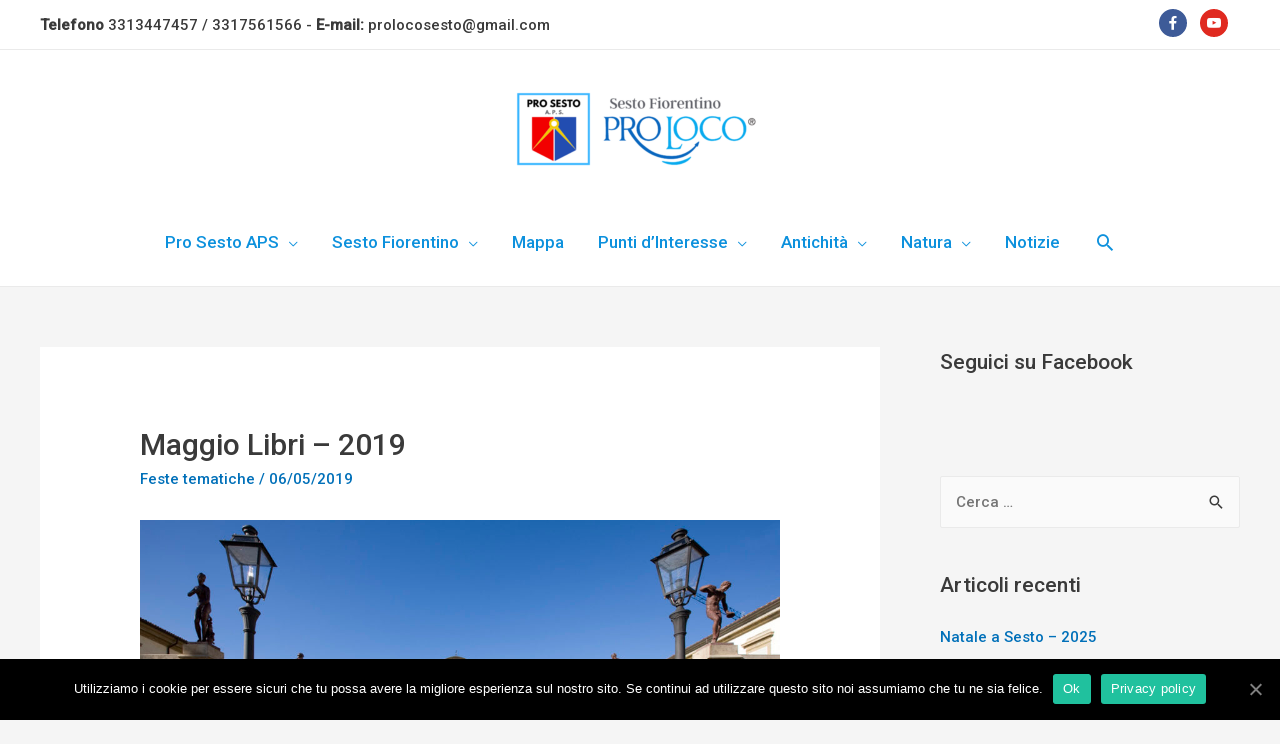

--- FILE ---
content_type: application/javascript; charset=utf-8
request_url: https://www.prolocosestofiorentino.it/wp-content/cache/busting/1/gtm-ec1f68c9873c2743aae0e11189e7358d.js
body_size: 106063
content:

// Copyright 2012 Google Inc. All rights reserved.
 
(function(){

var data = {
"resource": {
  "version":"1",
  
  "macros":[{"function":"__e"},{"function":"__c","vtp_value":"undefined"}],
  "tags":[{"function":"__ogt_1p_data_v2","priority":2,"vtp_cityType":"CSS_SELECTOR","vtp_manualEmailEnabled":false,"vtp_firstNameType":"CSS_SELECTOR","vtp_countryType":"CSS_SELECTOR","vtp_cityValue":"","vtp_isAutoEnabled":true,"vtp_autoCollectExclusionSelectors":["list",["map","exclusionSelector",""]],"vtp_emailType":"CSS_SELECTOR","vtp_regionType":"CSS_SELECTOR","vtp_autoEmailEnabled":true,"vtp_postalCodeValue":"","vtp_lastNameValue":"","vtp_phoneType":"CSS_SELECTOR","vtp_phoneValue":"","vtp_streetType":"CSS_SELECTOR","vtp_autoPhoneEnabled":true,"vtp_postalCodeType":"CSS_SELECTOR","vtp_emailValue":"","vtp_firstNameValue":"","vtp_streetValue":"","vtp_lastNameType":"CSS_SELECTOR","vtp_isEnabled":true,"vtp_autoAddressEnabled":true,"vtp_regionValue":"","vtp_countryValue":"","vtp_isAutoCollectPiiEnabledFlag":false,"tag_id":10},{"function":"__ccd_ga_first","priority":1,"vtp_instanceDestinationId":"UA-102047236-1","tag_id":13},{"function":"__rep","vtp_containerId":"UA-102047236-1","vtp_remoteConfig":["map"],"tag_id":1},{"function":"__zone","vtp_childContainers":["list",["map","publicId","G-JMFYKZCWCF"]],"vtp_enableConfiguration":false,"tag_id":3},{"function":"__ccd_ga_last","priority":0,"vtp_instanceDestinationId":"UA-102047236-1","tag_id":12}],
  "predicates":[{"function":"_eq","arg0":["macro",0],"arg1":"gtm.js"},{"function":"_eq","arg0":["macro",0],"arg1":"gtm.init"}],
  "rules":[[["if",0],["add",2,3]],[["if",1],["add",0,4,1]]]
},
"runtime":[ [50,"__c",[46,"a"],[36,[17,[15,"a"],"value"]]]
 ,[50,"__ccd_ga_first",[46,"a"],[50,"d",[46,"e"],[2,[15,"c"],"A",[7,[15,"e"]]]],[52,"b",["require","internal.registerCcdCallback"]],[52,"c",[15,"__module_taskPlatformDetection"]],["b",[17,[15,"a"],"instanceDestinationId"],[51,"",[7,"e"],["d",[15,"e"]]]],[2,[15,"a"],"gtmOnSuccess",[7]]]
 ,[50,"__ccd_ga_last",[46,"a"],[2,[15,"a"],"gtmOnSuccess",[7]]]
 ,[50,"__e",[46,"a"],[36,[13,[41,"$0"],[3,"$0",["require","internal.getEventData"]],["$0","event"]]]]
 ,[50,"__ogt_1p_data_v2",[46,"a"],[50,"q",[46,"v","w"],[52,"x",[7]],[52,"y",[2,[15,"b"],"keys",[7,[15,"v"]]]],[65,"z",[15,"y"],[46,[53,[52,"aA",[30,[16,[15,"v"],[15,"z"]],[7]]],[52,"aB",[39,[18,[17,[15,"aA"],"length"],0],"1","0"]],[52,"aC",[39,["r",[15,"w"],[15,"z"]],"1","0"]],[2,[15,"x"],"push",[7,[0,[0,[0,[16,[15,"p"],[15,"z"]],"-"],[15,"aB"]],[15,"aC"]]]]]]],[36,[2,[15,"x"],"join",[7,"~"]]]],[50,"r",[46,"v","w"],[22,[28,[15,"v"]],[46,[53,[36,false]]]],[38,[15,"w"],[46,"email","phone_number","first_name","last_name","street","city","region","postal_code","country"],[46,[5,[46,[36,[28,[28,[16,[15,"v"],"email"]]]]]],[5,[46,[36,[28,[28,[16,[15,"v"],"phone_number"]]]]]],[5,[46]],[5,[46]],[5,[46]],[5,[46]],[5,[46]],[5,[46]],[5,[46,[36,["s",[15,"v"],[15,"w"]]]]],[9,[46,[36,false]]]]]],[50,"s",[46,"v","w"],[36,[1,[28,[28,[16,[15,"v"],"address"]]],[28,[28,[16,[16,[15,"v"],"address"],[15,"w"]]]]]]],[50,"t",[46,"v","w","x","y"],[22,[20,[16,[15,"w"],"type"],[15,"x"]],[46,[53,[22,[28,[15,"v"]],[46,[53,[3,"v",[8]]]]],[22,[28,[16,[15,"v"],[15,"x"]]],[46,[53,[43,[15,"v"],[15,"x"],[16,[15,"w"],"userData"]],[52,"z",[8,"mode","a"]],[22,[16,[15,"w"],"tagName"],[46,[53,[43,[15,"z"],"location",[16,[15,"w"],"tagName"]]]]],[22,[16,[15,"w"],"querySelector"],[46,[53,[43,[15,"z"],"selector",[16,[15,"w"],"querySelector"]]]]],[43,[15,"y"],[15,"x"],[15,"z"]]]]]]]],[36,[15,"v"]]],[50,"u",[46,"v","w","x"],[22,[28,[16,[15,"a"],[15,"x"]]],[46,[36]]],[43,[15,"v"],[15,"w"],[8,"value",[16,[15,"a"],[15,"x"]]]]],[22,[28,[17,[15,"a"],"isEnabled"]],[46,[53,[2,[15,"a"],"gtmOnSuccess",[7]],[36]]]],[52,"b",["require","Object"]],[52,"c",["require","internal.isFeatureEnabled"]],[52,"d",[15,"__module_featureFlags"]],[52,"e",["require","internal.getDestinationIds"]],[52,"f",["require","internal.getProductSettingsParameter"]],[52,"g",["require","internal.detectUserProvidedData"]],[52,"h",["require","queryPermission"]],[52,"i",["require","internal.setRemoteConfigParameter"]],[52,"j",["require","internal.registerCcdCallback"]],[52,"k",[15,"__module_metadataSchema"]],[52,"l","_z"],[52,"m",["c",[17,[15,"d"],"DP"]]],[52,"n",[30,["e"],[7]]],[52,"o",[8,"enable_code",true]],[52,"p",[8,"email","1","phone_number","2","first_name","3","last_name","4","country","5","postal_code","6","street","7","city","8","region","9"]],[22,[17,[15,"a"],"isAutoEnabled"],[46,[53,[52,"v",[7]],[22,[1,[17,[15,"a"],"autoCollectExclusionSelectors"],[17,[17,[15,"a"],"autoCollectExclusionSelectors"],"length"]],[46,[53,[53,[41,"y"],[3,"y",0],[63,[7,"y"],[23,[15,"y"],[17,[17,[15,"a"],"autoCollectExclusionSelectors"],"length"]],[33,[15,"y"],[3,"y",[0,[15,"y"],1]]],[46,[53,[52,"z",[17,[16,[17,[15,"a"],"autoCollectExclusionSelectors"],[15,"y"]],"exclusionSelector"]],[22,[15,"z"],[46,[53,[2,[15,"v"],"push",[7,[15,"z"]]]]]]]]]]]]],[52,"w",[30,["c",[17,[15,"d"],"W"]],[17,[15,"a"],"isAutoCollectPiiEnabledFlag"]]],[52,"x",[39,[17,[15,"a"],"isAutoCollectPiiEnabledFlag"],[17,[15,"a"],"autoEmailEnabled"],true]],[43,[15,"o"],"auto_detect",[8,"email",[15,"x"],"phone",[1,[15,"w"],[17,[15,"a"],"autoPhoneEnabled"]],"address",[1,[15,"w"],[17,[15,"a"],"autoAddressEnabled"]],"exclude_element_selectors",[15,"v"]]]]]],[22,[17,[15,"a"],"isManualEnabled"],[46,[53,[52,"v",[8]],[22,[17,[15,"a"],"manualEmailEnabled"],[46,[53,["u",[15,"v"],"email","emailValue"]]]],[22,[17,[15,"a"],"manualPhoneEnabled"],[46,[53,["u",[15,"v"],"phone","phoneValue"]]]],[22,[17,[15,"a"],"manualAddressEnabled"],[46,[53,[52,"w",[8]],["u",[15,"w"],"first_name","firstNameValue"],["u",[15,"w"],"last_name","lastNameValue"],["u",[15,"w"],"street","streetValue"],["u",[15,"w"],"city","cityValue"],["u",[15,"w"],"region","regionValue"],["u",[15,"w"],"country","countryValue"],["u",[15,"w"],"postal_code","postalCodeValue"],[43,[15,"v"],"name_and_address",[7,[15,"w"]]]]]],[43,[15,"o"],"selectors",[15,"v"]]]]],[65,"v",[15,"n"],[46,[53,["i",[15,"v"],"user_data_settings",[15,"o"]],[52,"w",[16,[15,"o"],"auto_detect"]],[22,[28,[15,"w"]],[46,[53,[6]]]],[52,"x",[51,"",[7,"y"],[52,"z",[2,[15,"y"],"getMetadata",[7,[17,[15,"k"],"CE"]]]],[22,[15,"z"],[46,[53,[36,[15,"z"]]]]],[52,"aA",[1,["c",[17,[15,"d"],"CF"]],[20,[2,[15,"v"],"indexOf",[7,"G-"]],0]]],[41,"aB"],[22,["h","detect_user_provided_data","auto"],[46,[53,[3,"aB",["g",[8,"excludeElementSelectors",[16,[15,"w"],"exclude_element_selectors"],"fieldFilters",[8,"email",[16,[15,"w"],"email"],"phone",[16,[15,"w"],"phone"],"address",[16,[15,"w"],"address"]],"performDataLayerSearch",[15,"aA"]]]]]]],[52,"aC",[1,[15,"aB"],[16,[15,"aB"],"elements"]]],[52,"aD",[8]],[52,"aE",[8]],[22,[1,[15,"aC"],[18,[17,[15,"aC"],"length"],0]],[46,[53,[41,"aF"],[41,"aG"],[3,"aG",[8]],[53,[41,"aH"],[3,"aH",0],[63,[7,"aH"],[23,[15,"aH"],[17,[15,"aC"],"length"]],[33,[15,"aH"],[3,"aH",[0,[15,"aH"],1]]],[46,[53,[52,"aI",[16,[15,"aC"],[15,"aH"]]],["t",[15,"aD"],[15,"aI"],"email",[15,"aE"]],[22,["c",[17,[15,"d"],"X"]],[46,[53,["t",[15,"aD"],[15,"aI"],"phone_number",[15,"aE"]],[3,"aF",["t",[15,"aF"],[15,"aI"],"first_name",[15,"aG"]]],[3,"aF",["t",[15,"aF"],[15,"aI"],"last_name",[15,"aG"]]],[3,"aF",["t",[15,"aF"],[15,"aI"],"country",[15,"aG"]]],[3,"aF",["t",[15,"aF"],[15,"aI"],"postal_code",[15,"aG"]]]]]]]]]],[22,[1,[15,"aF"],[28,[16,[15,"aD"],"address"]]],[46,[53,[43,[15,"aD"],"address",[15,"aF"]],[22,[15,"m"],[46,[53,[43,[16,[15,"aD"],"address"],"_tag_metadata",[15,"aG"]]]]]]]]]]],[22,[15,"aA"],[46,[53,[52,"aF",[1,[15,"aB"],[16,[15,"aB"],"dataLayerSearchResults"]]],[22,[15,"aF"],[46,[53,[52,"aG",["q",[15,"aF"],[15,"aD"]]],[22,[15,"aG"],[46,[53,[2,[15,"y"],"setHitData",[7,[15,"l"],[15,"aG"]]]]]]]]]]]],[22,[15,"m"],[46,[53,[22,[30,[16,[15,"aD"],"email"],[16,[15,"aD"],"phone_number"]],[46,[53,[43,[15,"aD"],"_tag_metadata",[15,"aE"]]]]]]]],[2,[15,"y"],"setMetadata",[7,[17,[15,"k"],"CE"],[15,"aD"]]],[36,[15,"aD"]]]],["j",[15,"v"],[51,"",[7,"y"],[2,[15,"y"],"setMetadata",[7,[17,[15,"k"],"CF"],[15,"x"]]]]]]]],[2,[15,"a"],"gtmOnSuccess",[7]]]
 ,[52,"__module_gtagSchema",[13,[41,"$0"],[3,"$0",[51,"",[7],[50,"a",[46],[52,"b","ad_personalization"],[52,"c","ad_storage"],[52,"d","ad_user_data"],[52,"e","consent_updated"],[52,"f","app_remove"],[52,"g","app_store_refund"],[52,"h","app_store_subscription_cancel"],[52,"i","app_store_subscription_convert"],[52,"j","app_store_subscription_renew"],[52,"k","purchase"],[52,"l","first_open"],[52,"m","first_visit"],[52,"n","gtag.config"],[52,"o","in_app_purchase"],[52,"p","page_view"],[52,"q","session_start"],[52,"r","user_engagement"],[52,"s","ads_data_redaction"],[52,"t","allow_ad_personalization_signals"],[52,"u","allow_custom_scripts"],[52,"v","allow_direct_google_requests"],[52,"w","allow_enhanced_conversions"],[52,"x","allow_google_signals"],[52,"y","allow_interest_groups"],[52,"z","auid"],[52,"aA","aw_remarketing"],[52,"aB","aw_remarketing_only"],[52,"aC","discount"],[52,"aD","aw_feed_country"],[52,"aE","aw_feed_language"],[52,"aF","items"],[52,"aG","aw_merchant_id"],[52,"aH","aw_basket_type"],[52,"aI","client_id"],[52,"aJ","conversion_cookie_prefix"],[52,"aK","conversion_id"],[52,"aL","conversion_linker"],[52,"aM","conversion_api"],[52,"aN","cookie_deprecation"],[52,"aO","cookie_expires"],[52,"aP","cookie_prefix"],[52,"aQ","cookie_update"],[52,"aR","country"],[52,"aS","currency"],[52,"aT","customer_buyer_stage"],[52,"aU","customer_lifetime_value"],[52,"aV","customer_loyalty"],[52,"aW","customer_ltv_bucket"],[52,"aX","debug_mode"],[52,"aY","developer_id"],[52,"aZ","shipping"],[52,"bA","engagement_time_msec"],[52,"bB","estimated_delivery_date"],[52,"bC","event_developer_id_string"],[52,"bD","event"],[52,"bE","event_timeout"],[52,"bF","first_party_collection"],[52,"bG","match_id"],[52,"bH","gdpr_applies"],[52,"bI","google_analysis_params"],[52,"bJ","_google_ng"],[52,"bK","gpp_sid"],[52,"bL","gpp_string"],[52,"bM","gsa_experiment_id"],[52,"bN","gtag_event_feature_usage"],[52,"bO","iframe_state"],[52,"bP","ignore_referrer"],[52,"bQ","is_passthrough"],[52,"bR","_lps"],[52,"bS","language"],[52,"bT","merchant_feed_label"],[52,"bU","merchant_feed_language"],[52,"bV","merchant_id"],[52,"bW","new_customer"],[52,"bX","page_hostname"],[52,"bY","page_path"],[52,"bZ","page_referrer"],[52,"cA","page_title"],[52,"cB","_platinum_request_status"],[52,"cC","quantity"],[52,"cD","restricted_data_processing"],[52,"cE","screen_resolution"],[52,"cF","send_page_view"],[52,"cG","server_container_url"],[52,"cH","session_duration"],[52,"cI","session_engaged_time"],[52,"cJ","session_id"],[52,"cK","_shared_user_id"],[52,"cL","delivery_postal_code"],[52,"cM","topmost_url"],[52,"cN","transaction_id"],[52,"cO","transport_url"],[52,"cP","update"],[52,"cQ","_user_agent_architecture"],[52,"cR","_user_agent_bitness"],[52,"cS","_user_agent_full_version_list"],[52,"cT","_user_agent_mobile"],[52,"cU","_user_agent_model"],[52,"cV","_user_agent_platform"],[52,"cW","_user_agent_platform_version"],[52,"cX","_user_agent_wow64"],[52,"cY","user_data"],[52,"cZ","user_data_auto_latency"],[52,"dA","user_data_auto_meta"],[52,"dB","user_data_auto_multi"],[52,"dC","user_data_auto_selectors"],[52,"dD","user_data_auto_status"],[52,"dE","user_data_mode"],[52,"dF","user_id"],[52,"dG","user_properties"],[52,"dH","us_privacy_string"],[52,"dI","value"],[52,"dJ","_fpm_parameters"],[52,"dK","_host_name"],[52,"dL","_in_page_command"],[52,"dM","non_personalized_ads"],[52,"dN","conversion_label"],[52,"dO","page_location"],[52,"dP","global_developer_id_string"],[52,"dQ","tc_privacy_string"],[36,[8,"A",[15,"b"],"B",[15,"c"],"C",[15,"d"],"F",[15,"e"],"H",[15,"f"],"I",[15,"g"],"J",[15,"h"],"K",[15,"i"],"L",[15,"j"],"X",[15,"k"],"AC",[15,"l"],"AD",[15,"m"],"AE",[15,"n"],"AG",[15,"o"],"AH",[15,"p"],"AJ",[15,"q"],"AN",[15,"r"],"AX",[15,"s"],"BE",[15,"t"],"BF",[15,"u"],"BG",[15,"v"],"BI",[15,"w"],"BJ",[15,"x"],"BK",[15,"y"],"BP",[15,"z"],"BR",[15,"aA"],"BS",[15,"aB"],"BT",[15,"aC"],"BU",[15,"aD"],"BV",[15,"aE"],"BW",[15,"aF"],"BX",[15,"aG"],"BY",[15,"aH"],"CG",[15,"aI"],"CL",[15,"aJ"],"CM",[15,"aK"],"JT",[15,"dN"],"CN",[15,"aL"],"CP",[15,"aM"],"CQ",[15,"aN"],"CS",[15,"aO"],"CW",[15,"aP"],"CX",[15,"aQ"],"CY",[15,"aR"],"CZ",[15,"aS"],"DA",[15,"aT"],"DB",[15,"aU"],"DC",[15,"aV"],"DD",[15,"aW"],"DH",[15,"aX"],"DI",[15,"aY"],"DU",[15,"aZ"],"DW",[15,"bA"],"EA",[15,"bB"],"EE",[15,"bC"],"EG",[15,"bD"],"EI",[15,"bE"],"EN",[15,"bF"],"EY",[15,"bG"],"FI",[15,"bH"],"JV",[15,"dP"],"FM",[15,"bI"],"FN",[15,"bJ"],"FQ",[15,"bK"],"FR",[15,"bL"],"FT",[15,"bM"],"FU",[15,"bN"],"FW",[15,"bO"],"FX",[15,"bP"],"GC",[15,"bQ"],"GD",[15,"bR"],"GE",[15,"bS"],"GL",[15,"bT"],"GM",[15,"bU"],"GN",[15,"bV"],"GR",[15,"bW"],"GU",[15,"bX"],"JU",[15,"dO"],"GV",[15,"bY"],"GW",[15,"bZ"],"GX",[15,"cA"],"HF",[15,"cB"],"HH",[15,"cC"],"HL",[15,"cD"],"HP",[15,"cE"],"HS",[15,"cF"],"HU",[15,"cG"],"HV",[15,"cH"],"HX",[15,"cI"],"HY",[15,"cJ"],"IA",[15,"cK"],"IB",[15,"cL"],"JW",[15,"dQ"],"IG",[15,"cM"],"IJ",[15,"cN"],"IK",[15,"cO"],"IM",[15,"cP"],"IP",[15,"cQ"],"IQ",[15,"cR"],"IR",[15,"cS"],"IS",[15,"cT"],"IT",[15,"cU"],"IU",[15,"cV"],"IV",[15,"cW"],"IW",[15,"cX"],"IX",[15,"cY"],"IY",[15,"cZ"],"IZ",[15,"dA"],"JA",[15,"dB"],"JB",[15,"dC"],"JC",[15,"dD"],"JD",[15,"dE"],"JF",[15,"dF"],"JG",[15,"dG"],"JI",[15,"dH"],"JJ",[15,"dI"],"JL",[15,"dJ"],"JM",[15,"dK"],"JN",[15,"dL"],"JR",[15,"dM"]]]],[36,["a"]]]],["$0"]]]
 ,[52,"__module_featureFlags",[13,[41,"$0"],[3,"$0",[51,"",[7],[50,"a",[46],[52,"b",30],[52,"c",32],[52,"d",33],[52,"e",34],[52,"f",40],[52,"g",42],[52,"h",43],[52,"i",44],[52,"j",45],[52,"k",46],[52,"l",47],[52,"m",56],[52,"n",113],[52,"o",129],[52,"p",142],[52,"q",156],[52,"r",168],[52,"s",174],[52,"t",178],[52,"u",212],[52,"v",239],[52,"w",241],[52,"x",242],[52,"y",243],[36,[8,"EX",[15,"v"],"DI",[15,"r"],"V",[15,"b"],"W",[15,"c"],"X",[15,"d"],"Y",[15,"e"],"AE",[15,"f"],"AG",[15,"g"],"AH",[15,"h"],"AI",[15,"i"],"AJ",[15,"j"],"AK",[15,"k"],"AL",[15,"l"],"AQ",[15,"m"],"DM",[15,"s"],"DP",[15,"t"],"BT",[15,"n"],"FB",[15,"y"],"FA",[15,"x"],"CF",[15,"o"],"EZ",[15,"w"],"CS",[15,"p"],"EF",[15,"u"],"DB",[15,"q"]]]],[36,["a"]]]],["$0"]]]
 ,[52,"__module_metadataSchema",[13,[41,"$0"],[3,"$0",[51,"",[7],[50,"a",[46],[52,"b","accept_by_default"],[52,"c","add_tag_timing"],[52,"d","consent_state"],[52,"e","consent_updated"],[52,"f","conversion_linker_enabled"],[52,"g","cookie_options"],[52,"h","em_event"],[52,"i","event_start_timestamp_ms"],[52,"j","event_usage"],[52,"k","ga4_collection_subdomain"],[52,"l","hit_type"],[52,"m","hit_type_override"],[52,"n","is_conversion"],[52,"o","is_external_event"],[52,"p","is_first_visit"],[52,"q","is_first_visit_conversion"],[52,"r","is_fpm_encryption"],[52,"s","is_fpm_split"],[52,"t","is_gcp_conversion"],[52,"u","is_google_signals_allowed"],[52,"v","is_server_side_destination"],[52,"w","is_session_start"],[52,"x","is_session_start_conversion"],[52,"y","is_sgtm_ga_ads_conversion_study_control_group"],[52,"z","is_sgtm_prehit"],[52,"aA","is_split_conversion"],[52,"aB","is_syn"],[52,"aC","prehit_for_retry"],[52,"aD","redact_ads_data"],[52,"aE","redact_click_ids"],[52,"aF","send_ccm_parallel_ping"],[52,"aG","send_user_data_hit"],[52,"aH","speculative"],[52,"aI","syn_or_mod"],[52,"aJ","transient_ecsid"],[52,"aK","transmission_type"],[52,"aL","user_data"],[52,"aM","user_data_from_automatic"],[52,"aN","user_data_from_automatic_getter"],[52,"aO","user_data_from_code"],[52,"aP","user_data_from_manual"],[36,[8,"A",[15,"b"],"B",[15,"c"],"H",[15,"d"],"I",[15,"e"],"J",[15,"f"],"K",[15,"g"],"Q",[15,"h"],"V",[15,"i"],"W",[15,"j"],"AE",[15,"k"],"AH",[15,"l"],"AI",[15,"m"],"AL",[15,"n"],"AN",[15,"o"],"AP",[15,"p"],"AQ",[15,"q"],"AS",[15,"r"],"AT",[15,"s"],"AU",[15,"t"],"AV",[15,"u"],"AY",[15,"v"],"AZ",[15,"w"],"BA",[15,"x"],"BB",[15,"y"],"BC",[15,"z"],"BE",[15,"aA"],"BF",[15,"aB"],"BK",[15,"aC"],"BN",[15,"aD"],"BO",[15,"aE"],"BQ",[15,"aF"],"BV",[15,"aG"],"BX",[15,"aH"],"CA",[15,"aI"],"CB",[15,"aJ"],"CC",[15,"aK"],"CD",[15,"aL"],"CE",[15,"aM"],"CF",[15,"aN"],"CG",[15,"aO"],"CH",[15,"aP"]]]],[36,["a"]]]],["$0"]]]
 ,[52,"__module_platformDetection",[13,[41,"$0"],[3,"$0",[51,"",[7],[50,"a",[46],[50,"f",[46],[68,"i",[53,[22,[28,["e",[17,[15,"b"],"FB"]]],[46,[53,[36]]]],[52,"i",[7]],[22,["g"],[46,[2,[15,"i"],"push",[7,"ac"]]]],[22,["h"],[46,[2,[15,"i"],"push",[7,"sqs"]]]],[22,[18,[17,[15,"i"],"length"],0],[46,[36,[8,"plf",[2,[15,"i"],"join",[7,"."]]]]]]],[46]]],[50,"g",[46],[68,"i",[53,[52,"i",["c","script[data-requiremodule^=\"mage/\"]"]],[36,[1,[15,"i"],[17,[15,"i"],"length"]]]],[46]],[36,false]],[50,"h",[46],[68,"i",[53,[22,["e",[17,[15,"b"],"FA"]],[46,[53,[52,"i",["c","script[src^=\"//assets.squarespace.com/\"]"]],[36,[1,[15,"i"],[17,[15,"i"],"length"]]]]]]],[46]],[36,false]],[52,"b",[15,"__module_featureFlags"]],[52,"c",["require","internal.getElementsByCssSelector"]],[52,"d",[15,"__module_gtagSchema"]],[52,"e",["require","internal.isFeatureEnabled"]],[36,[8,"A",[15,"f"]]]],[36,["a"]]]],["$0"]]]
 ,[52,"__module_taskPlatformDetection",[13,[41,"$0"],[3,"$0",[51,"",[7],[50,"a",[46],[50,"d",[46,"e"],[52,"f",[2,[15,"c"],"A",[7]]],[22,[15,"f"],[46,[53,[2,[15,"e"],"mergeHitDataForKey",[7,[17,[15,"b"],"FM"],[15,"f"]]]]]]],[52,"b",[15,"__module_gtagSchema"]],[52,"c",[15,"__module_platformDetection"]],[36,[8,"A",[15,"d"]]]],[36,["a"]]]],["$0"]]]
 
]
,"entities":{
"__c":{"2":true,"5":true}
,
"__ccd_ga_first":{"2":true,"5":true}
,
"__ccd_ga_last":{"2":true,"5":true}
,
"__e":{"2":true,"5":true}
,
"__ogt_1p_data_v2":{"2":true,"5":true}


}
,"blob":{"1":"1","10":"UA-102047236-1","14":"58k1","15":"0","16":"ChEI8PCqxQYQze2bhLTDvo/XARInAGSVzPiNZWMlE24da9dDrS5ZGmjnfRY/Od6GQkgE/JwNVzKnn/FMGgK1bA==","17":"","19":"dataLayer","20":"","21":"www.googletagmanager.com","22":"eyIwIjoiSVQiLCIxIjoiSVQtMzQiLCIyIjpmYWxzZSwiMyI6Imdvb2dsZS5pdCIsIjQiOiJyZWdpb24xIiwiNSI6ZmFsc2UsIjYiOnRydWUsIjciOiJhZF9zdG9yYWdlfGFuYWx5dGljc19zdG9yYWdlfGFkX3VzZXJfZGF0YXxhZF9wZXJzb25hbGl6YXRpb24ifQ","23":"google.tagmanager.debugui2.queue","24":"tagassistant.google.com","27":0.005,"3":"www.googletagmanager.com","30":"IT","31":"IT-34","32":false,"33":"region1","34":"UA-102047236-1","35":"UA","36":"https://adservice.google.com/pagead/regclk","37":"__TAGGY_INSTALLED","38":"cct.google","39":"googTaggyReferrer","40":"https://cct.google/taggy/agent.js","41":"google.tagmanager.ta.prodqueue","42":0.01,"43":"{\"keys\":[{\"hpkePublicKey\":{\"params\":{\"aead\":\"AES_128_GCM\",\"kdf\":\"HKDF_SHA256\",\"kem\":\"DHKEM_P256_HKDF_SHA256\"},\"publicKey\":\"BNvlEb++Lk8bHeKs/Tfwkr7J8X0JWvkvZJpY5ewxCCsbSa2SpICDqd8AVaPSZVAsr6x6fcOKpQ+/NA/qmmqdM+k=\",\"version\":0},\"id\":\"c472d2d7-0ee6-40d1-90e0-dcdc524b520a\"},{\"hpkePublicKey\":{\"params\":{\"aead\":\"AES_128_GCM\",\"kdf\":\"HKDF_SHA256\",\"kem\":\"DHKEM_P256_HKDF_SHA256\"},\"publicKey\":\"BMiqev+uS5jamTPyMMkKngT1eyGpcQS7yvryKOG8T1TYQO9qmAlEvd8nylrs+eSWA/7ifjxRK9quOMssGYOvUos=\",\"version\":0},\"id\":\"c121eba7-8281-42c2-98a7-c3df6c1ea5b9\"},{\"hpkePublicKey\":{\"params\":{\"aead\":\"AES_128_GCM\",\"kdf\":\"HKDF_SHA256\",\"kem\":\"DHKEM_P256_HKDF_SHA256\"},\"publicKey\":\"BN54C4Kp0+sE1leGnlhqPLutnDmllwSd3KyLBeeADBCxSELexxv7DwJ9Sj4kwl0uIwfz13iHW0pM5IYoDnXU2A8=\",\"version\":0},\"id\":\"8bc1c234-5976-4369-93b8-017e045eb1bd\"},{\"hpkePublicKey\":{\"params\":{\"aead\":\"AES_128_GCM\",\"kdf\":\"HKDF_SHA256\",\"kem\":\"DHKEM_P256_HKDF_SHA256\"},\"publicKey\":\"BIP9uTa6V+WeEOXMdu77+Pe+2SNSp2hVVkI9xtOja4HDkFL934BTfiLjl9+17auWvAzoRGtpj3vQ5B4XcNy1F8A=\",\"version\":0},\"id\":\"24e28c67-a6d2-4e31-bd53-de46bc6de9eb\"},{\"hpkePublicKey\":{\"params\":{\"aead\":\"AES_128_GCM\",\"kdf\":\"HKDF_SHA256\",\"kem\":\"DHKEM_P256_HKDF_SHA256\"},\"publicKey\":\"BLWngERbxhr8A4qSKui3xlNAKSgIEwLeCNJ0Z1D3Kd+otE7PmEKCjMmwg2NQNc6IC34FuN/mWgiLw95ofA1Lm3U=\",\"version\":0},\"id\":\"09b57cf1-8eef-4e66-987e-4f5a41a17cb4\"}]}","44":"101509157~103116026~103200004~103233427~104684208~104684211~105399921~105399923","5":"UA-102047236-1","8":"res_ts:1680221657930475,srv_cl:797239590,ds:live,cv:1","9":"UA-102047236-1"}
,"permissions":{
"__c":{}
,
"__ccd_ga_first":{"read_dom_elements":{"allowedCssSelectors":"any"}}
,
"__ccd_ga_last":{}
,
"__e":{"read_event_data":{"eventDataAccess":"specific","keyPatterns":["event"]}}
,
"__ogt_1p_data_v2":{"detect_user_provided_data":{"limitDataSources":true,"allowAutoDataSources":true,"allowManualDataSources":false,"allowCodeDataSources":false}}


}



,"security_groups":{
"google":[
"__c"
,
"__ccd_ga_first"
,
"__ccd_ga_last"
,
"__e"
,
"__ogt_1p_data_v2"

]


}



};




var k,ba=function(a){var b=0;return function(){return b<a.length?{done:!1,value:a[b++]}:{done:!0}}},ca=typeof Object.defineProperties=="function"?Object.defineProperty:function(a,b,c){if(a==Array.prototype||a==Object.prototype)return a;a[b]=c.value;return a},fa=function(a){for(var b=["object"==typeof globalThis&&globalThis,a,"object"==typeof window&&window,"object"==typeof self&&self,"object"==typeof global&&global],c=0;c<b.length;++c){var d=b[c];if(d&&d.Math==Math)return d}throw Error("Cannot find global object");
},ha=fa(this),ja=typeof Symbol==="function"&&typeof Symbol("x")==="symbol",ma={},na={},oa=function(a,b,c){if(!c||a!=null){var d=na[b];if(d==null)return a[b];var e=a[d];return e!==void 0?e:a[b]}},pa=function(a,b,c){if(b)a:{var d=a.split("."),e=d.length===1,f=d[0],g;!e&&f in ma?g=ma:g=ha;for(var h=0;h<d.length-1;h++){var m=d[h];if(!(m in g))break a;g=g[m]}var n=d[d.length-1],p=ja&&c==="es6"?g[n]:null,q=b(p);if(q!=null)if(e)ca(ma,n,{configurable:!0,writable:!0,value:q});else if(q!==p){if(na[n]===void 0){var r=
Math.random()*1E9>>>0;na[n]=ja?ha.Symbol(n):"$jscp$"+r+"$"+n}ca(g,na[n],{configurable:!0,writable:!0,value:q})}}};pa("Symbol",function(a){if(a)return a;var b=function(f,g){this.C=f;ca(this,"description",{configurable:!0,writable:!0,value:g})};b.prototype.toString=function(){return this.C};var c="jscomp_symbol_"+(Math.random()*1E9>>>0)+"_",d=0,e=function(f){if(this instanceof e)throw new TypeError("Symbol is not a constructor");return new b(c+(f||"")+"_"+d++,f)};return e},"es6");
var qa=typeof Object.create=="function"?Object.create:function(a){var b=function(){};b.prototype=a;return new b},ra;if(ja&&typeof Object.setPrototypeOf=="function")ra=Object.setPrototypeOf;else{var sa;a:{var ta={a:!0},va={};try{va.__proto__=ta;sa=va.a;break a}catch(a){}sa=!1}ra=sa?function(a,b){a.__proto__=b;if(a.__proto__!==b)throw new TypeError(a+" is not extensible");return a}:null}
var wa=ra,ya=function(a,b){a.prototype=qa(b.prototype);a.prototype.constructor=a;if(wa)wa(a,b);else for(var c in b)if(c!="prototype")if(Object.defineProperties){var d=Object.getOwnPropertyDescriptor(b,c);d&&Object.defineProperty(a,c,d)}else a[c]=b[c];a.iq=b.prototype},l=function(a){var b=typeof ma.Symbol!="undefined"&&ma.Symbol.iterator&&a[ma.Symbol.iterator];if(b)return b.call(a);if(typeof a.length=="number")return{next:ba(a)};throw Error(String(a)+" is not an iterable or ArrayLike");},za=function(a){for(var b,
c=[];!(b=a.next()).done;)c.push(b.value);return c},Aa=function(a){return a instanceof Array?a:za(l(a))},Ca=function(a){return Ba(a,a)},Ba=function(a,b){a.raw=b;Object.freeze&&(Object.freeze(a),Object.freeze(b));return a},Da=ja&&typeof oa(Object,"assign")=="function"?oa(Object,"assign"):function(a,b){for(var c=1;c<arguments.length;c++){var d=arguments[c];if(d)for(var e in d)Object.prototype.hasOwnProperty.call(d,e)&&(a[e]=d[e])}return a};pa("Object.assign",function(a){return a||Da},"es6");
var Ea=function(){for(var a=Number(this),b=[],c=a;c<arguments.length;c++)b[c-a]=arguments[c];return b};/*

 Copyright The Closure Library Authors.
 SPDX-License-Identifier: Apache-2.0
*/
var Fa=this||self,Ga=function(a,b){function c(){}c.prototype=b.prototype;a.iq=b.prototype;a.prototype=new c;a.prototype.constructor=a;a.ir=function(d,e,f){for(var g=Array(arguments.length-2),h=2;h<arguments.length;h++)g[h-2]=arguments[h];return b.prototype[e].apply(d,g)}};var Ha=function(a,b){this.type=a;this.data=b};var Ia=function(){this.map={};this.C={}};Ia.prototype.get=function(a){return this.map["dust."+a]};Ia.prototype.set=function(a,b){var c="dust."+a;this.C.hasOwnProperty(c)||(this.map[c]=b)};Ia.prototype.has=function(a){return this.map.hasOwnProperty("dust."+a)};Ia.prototype.remove=function(a){var b="dust."+a;this.C.hasOwnProperty(b)||delete this.map[b]};
var Ja=function(a,b){var c=[],d;for(d in a.map)if(a.map.hasOwnProperty(d)){var e=d.substring(5);switch(b){case 1:c.push(e);break;case 2:c.push(a.map[d]);break;case 3:c.push([e,a.map[d]])}}return c};Ia.prototype.wa=function(){return Ja(this,1)};Ia.prototype.rc=function(){return Ja(this,2)};Ia.prototype.Xb=function(){return Ja(this,3)};var Ka=function(){};Ka.prototype.reset=function(){};var La=function(a,b){this.P=a;this.parent=b;this.M=this.C=void 0;this.zb=!1;this.H=function(c,d,e){return c.apply(d,e)};this.values=new Ia};La.prototype.add=function(a,b){Ma(this,a,b,!1)};La.prototype.fh=function(a,b){Ma(this,a,b,!0)};var Ma=function(a,b,c,d){if(!a.zb)if(d){var e=a.values;e.set(b,c);e.C["dust."+b]=!0}else a.values.set(b,c)};k=La.prototype;k.set=function(a,b){this.zb||(!this.values.has(a)&&this.parent&&this.parent.has(a)?this.parent.set(a,b):this.values.set(a,b))};
k.get=function(a){return this.values.has(a)?this.values.get(a):this.parent?this.parent.get(a):void 0};k.has=function(a){return!!this.values.has(a)||!(!this.parent||!this.parent.has(a))};k.nb=function(){var a=new La(this.P,this);this.C&&a.Kb(this.C);a.Qc(this.H);a.Kd(this.M);return a};k.Dd=function(){return this.P};k.Kb=function(a){this.C=a};k.Nl=function(){return this.C};k.Qc=function(a){this.H=a};k.Qi=function(){return this.H};k.Oa=function(){this.zb=!0};k.Kd=function(a){this.M=a};k.ob=function(){return this.M};var Na=function(){this.value={};this.prefix="gtm."};Na.prototype.set=function(a,b){this.value[this.prefix+String(a)]=b};Na.prototype.get=function(a){return this.value[this.prefix+String(a)]};Na.prototype.has=function(a){return this.value.hasOwnProperty(this.prefix+String(a))};function Oa(){try{if(Map)return new Map}catch(a){}return new Na};var Pa=function(){this.values=[]};Pa.prototype.add=function(a){this.values.indexOf(a)===-1&&this.values.push(a)};Pa.prototype.has=function(a){return this.values.indexOf(a)>-1};var Qa=function(a,b){this.fa=a;this.parent=b;this.P=this.H=void 0;this.zb=!1;this.M=function(d,e,f){return d.apply(e,f)};this.C=Oa();var c;try{c=Set?new Set:new Pa}catch(d){c=new Pa}this.R=c};Qa.prototype.add=function(a,b){Ra(this,a,b,!1)};Qa.prototype.fh=function(a,b){Ra(this,a,b,!0)};var Ra=function(a,b,c,d){a.zb||a.R.has(b)||(d&&a.R.add(b),a.C.set(b,c))};k=Qa.prototype;
k.set=function(a,b){this.zb||(!this.C.has(a)&&this.parent&&this.parent.has(a)?this.parent.set(a,b):this.R.has(a)||this.C.set(a,b))};k.get=function(a){return this.C.has(a)?this.C.get(a):this.parent?this.parent.get(a):void 0};k.has=function(a){return!!this.C.has(a)||!(!this.parent||!this.parent.has(a))};k.nb=function(){var a=new Qa(this.fa,this);this.H&&a.Kb(this.H);a.Qc(this.M);a.Kd(this.P);return a};k.Dd=function(){return this.fa};k.Kb=function(a){this.H=a};k.Nl=function(){return this.H};
k.Qc=function(a){this.M=a};k.Qi=function(){return this.M};k.Oa=function(){this.zb=!0};k.Kd=function(a){this.P=a};k.ob=function(){return this.P};var Sa=function(a,b,c){var d;d=Error.call(this,a.message);this.message=d.message;"stack"in d&&(this.stack=d.stack);this.Yl=a;this.Gl=c===void 0?!1:c;this.debugInfo=[];this.C=b};ya(Sa,Error);var Ta=function(a){return a instanceof Sa?a:new Sa(a,void 0,!0)};var Ua=[],Wa={};function Xa(a){return Ua[a]===void 0?!1:Ua[a]};var Ya=Oa();function Za(a,b){for(var c,d=l(b),e=d.next();!e.done&&!(c=ab(a,e.value),c instanceof Ha);e=d.next());return c}
function ab(a,b){try{if(Xa(15)){var c=b[0],d=b.slice(1),e=String(c),f=Ya.has(e)?Ya.get(e):a.get(e);if(!f||typeof f.invoke!=="function")throw Ta(Error("Attempting to execute non-function "+b[0]+"."));return f.apply(a,d)}var g=l(b),h=g.next().value,m=za(g),n=a.get(String(h));if(!n||typeof n.invoke!=="function")throw Ta(Error("Attempting to execute non-function "+b[0]+"."));return n.invoke.apply(n,[a].concat(Aa(m)))}catch(q){var p=a.Nl();p&&p(q,b.context?{id:b[0],line:b.context.line}:null);throw q;}}
;var bb=function(){this.H=new Ka;this.C=Xa(15)?new Qa(this.H):new La(this.H)};k=bb.prototype;k.Dd=function(){return this.H};k.Kb=function(a){this.C.Kb(a)};k.Qc=function(a){this.C.Qc(a)};k.execute=function(a){return this.qj([a].concat(Aa(Ea.apply(1,arguments))))};k.qj=function(){for(var a,b=l(Ea.apply(0,arguments)),c=b.next();!c.done;c=b.next())a=ab(this.C,c.value);return a};
k.Pn=function(a){var b=Ea.apply(1,arguments),c=this.C.nb();c.Kd(a);for(var d,e=l(b),f=e.next();!f.done;f=e.next())d=ab(c,f.value);return d};k.Oa=function(){this.C.Oa()};var cb=function(){this.Ba=!1;this.Z=new Ia};k=cb.prototype;k.get=function(a){return this.Z.get(a)};k.set=function(a,b){this.Ba||this.Z.set(a,b)};k.has=function(a){return this.Z.has(a)};k.remove=function(a){this.Ba||this.Z.remove(a)};k.wa=function(){return this.Z.wa()};k.rc=function(){return this.Z.rc()};k.Xb=function(){return this.Z.Xb()};k.Oa=function(){this.Ba=!0};k.zb=function(){return this.Ba};function db(){for(var a=eb,b={},c=0;c<a.length;++c)b[a[c]]=c;return b}function fb(){var a="ABCDEFGHIJKLMNOPQRSTUVWXYZ";a+=a.toLowerCase()+"0123456789-_";return a+"."}var eb,gb;function hb(a){eb=eb||fb();gb=gb||db();for(var b=[],c=0;c<a.length;c+=3){var d=c+1<a.length,e=c+2<a.length,f=a.charCodeAt(c),g=d?a.charCodeAt(c+1):0,h=e?a.charCodeAt(c+2):0,m=f>>2,n=(f&3)<<4|g>>4,p=(g&15)<<2|h>>6,q=h&63;e||(q=64,d||(p=64));b.push(eb[m],eb[n],eb[p],eb[q])}return b.join("")}
function ib(a){function b(m){for(;d<a.length;){var n=a.charAt(d++),p=gb[n];if(p!=null)return p;if(!/^[\s\xa0]*$/.test(n))throw Error("Unknown base64 encoding at char: "+n);}return m}eb=eb||fb();gb=gb||db();for(var c="",d=0;;){var e=b(-1),f=b(0),g=b(64),h=b(64);if(h===64&&e===-1)return c;c+=String.fromCharCode(e<<2|f>>4);g!==64&&(c+=String.fromCharCode(f<<4&240|g>>2),h!==64&&(c+=String.fromCharCode(g<<6&192|h)))}};var jb={};function kb(a,b){jb[a]=jb[a]||[];jb[a][b]=!0}function lb(){jb.GTAG_EVENT_FEATURE_CHANNEL=mb}function nb(a){var b=jb[a];if(!b||b.length===0)return"";for(var c=[],d=0,e=0;e<b.length;e++)e%8===0&&e>0&&(c.push(String.fromCharCode(d)),d=0),b[e]&&(d|=1<<e%8);d>0&&c.push(String.fromCharCode(d));return hb(c.join("")).replace(/\.+$/,"")}function ob(){for(var a=[],b=jb.fdr||[],c=0;c<b.length;c++)b[c]&&a.push(c);return a.length>0?a:void 0};function pb(){}function qb(a){return typeof a==="function"}function rb(a){return typeof a==="string"}function sb(a){return typeof a==="number"&&!isNaN(a)}function tb(a){return Array.isArray(a)?a:[a]}function ub(a,b){if(a&&Array.isArray(a))for(var c=0;c<a.length;c++)if(a[c]&&b(a[c]))return a[c]}function vb(a,b){if(!sb(a)||!sb(b)||a>b)a=0,b=2147483647;return Math.floor(Math.random()*(b-a+1)+a)}
function xb(a,b){for(var c=new yb,d=0;d<a.length;d++)c.set(a[d],!0);for(var e=0;e<b.length;e++)if(c.get(b[e]))return!0;return!1}function zb(a,b){for(var c in a)Object.prototype.hasOwnProperty.call(a,c)&&b(c,a[c])}function Ab(a){return!!a&&(Object.prototype.toString.call(a)==="[object Arguments]"||Object.prototype.hasOwnProperty.call(a,"callee"))}function Bb(a){return Math.round(Number(a))||0}function Cb(a){return"false"===String(a).toLowerCase()?!1:!!a}
function Db(a){var b=[];if(Array.isArray(a))for(var c=0;c<a.length;c++)b.push(String(a[c]));return b}function Eb(a){return a?a.replace(/^\s+|\s+$/g,""):""}function Fb(){return new Date(Date.now())}function Gb(){return Fb().getTime()}var yb=function(){this.prefix="gtm.";this.values={}};yb.prototype.set=function(a,b){this.values[this.prefix+a]=b};yb.prototype.get=function(a){return this.values[this.prefix+a]};yb.prototype.contains=function(a){return this.get(a)!==void 0};
function Hb(a,b,c){return a&&a.hasOwnProperty(b)?a[b]:c}function Ib(a){var b=a;return function(){if(b){var c=b;b=void 0;try{c()}catch(d){}}}}function Jb(a,b){for(var c in b)b.hasOwnProperty(c)&&(a[c]=b[c])}function Kb(a,b){for(var c=[],d=0;d<a.length;d++)c.push(a[d]),c.push.apply(c,b[a[d]]||[]);return c}function Lb(a,b){return a.length>=b.length&&a.substring(0,b.length)===b}
function Mb(a,b,c){c=c||[];for(var d=a,e=0;e<b.length-1;e++){if(!d.hasOwnProperty(b[e]))return;d=d[b[e]];if(c.indexOf(d)>=0)return}return d}function Nb(a,b){for(var c={},d=c,e=a.split("."),f=0;f<e.length-1;f++)d=d[e[f]]={};d[e[e.length-1]]=b;return c}var Ob=/^\w{1,9}$/;function Pb(a,b){a=a||{};b=b||",";var c=[];zb(a,function(d,e){Ob.test(d)&&e&&c.push(d)});return c.join(b)}function Qb(a,b){function c(){e&&++d===b&&(e(),e=null,c.done=!0)}var d=0,e=a;c.done=!1;return c}
function Rb(a){if(!a)return a;var b=a;try{b=decodeURIComponent(a)}catch(d){}var c=b.split(",");return c.length===2&&c[0]===c[1]?c[0]:a}
function Sb(a,b,c){function d(n){var p=n.split("=")[0];if(a.indexOf(p)<0)return n;if(c!==void 0)return p+"="+c}function e(n){return n.split("&").map(d).filter(function(p){return p!==void 0}).join("&")}var f=b.href.split(/[?#]/)[0],g=b.search,h=b.hash;g[0]==="?"&&(g=g.substring(1));h[0]==="#"&&(h=h.substring(1));g=e(g);h=e(h);g!==""&&(g="?"+g);h!==""&&(h="#"+h);var m=""+f+g+h;m[m.length-1]==="/"&&(m=m.substring(0,m.length-1));return m}
function Tb(a){for(var b=0;b<3;++b)try{var c=decodeURIComponent(a).replace(/\+/g," ");if(c===a)break;a=c}catch(d){return""}return a}function Ub(){var a=x,b;a:{var c=a.crypto||a.msCrypto;if(c&&c.getRandomValues)try{var d=new Uint8Array(25);c.getRandomValues(d);b=btoa(String.fromCharCode.apply(String,Aa(d))).replace(/\+/g,"-").replace(/\//g,"_").replace(/=+$/,"");break a}catch(e){}b=void 0}return b};/*

 Copyright Google LLC
 SPDX-License-Identifier: Apache-2.0
*/
var Vb=globalThis.trustedTypes,Wb;function Xb(){var a=null;if(!Vb)return a;try{var b=function(c){return c};a=Vb.createPolicy("goog#html",{createHTML:b,createScript:b,createScriptURL:b})}catch(c){}return a}function Yb(){Wb===void 0&&(Wb=Xb());return Wb};var Zb=function(a){this.C=a};Zb.prototype.toString=function(){return this.C+""};function $b(a){var b=a,c=Yb(),d=c?c.createScriptURL(b):b;return new Zb(d)}function ac(a){if(a instanceof Zb)return a.C;throw Error("");};var bc=Ca([""]),cc=Ba(["\x00"],["\\0"]),dc=Ba(["\n"],["\\n"]),ec=Ba(["\x00"],["\\u0000"]);function fc(a){return a.toString().indexOf("`")===-1}fc(function(a){return a(bc)})||fc(function(a){return a(cc)})||fc(function(a){return a(dc)})||fc(function(a){return a(ec)});var hc=function(a){this.C=a};hc.prototype.toString=function(){return this.C};var ic=function(a){this.zp=a};function jc(a){return new ic(function(b){return b.substr(0,a.length+1).toLowerCase()===a+":"})}var kc=[jc("data"),jc("http"),jc("https"),jc("mailto"),jc("ftp"),new ic(function(a){return/^[^:]*([/?#]|$)/.test(a)})];function lc(a){var b;b=b===void 0?kc:b;if(a instanceof hc)return a;for(var c=0;c<b.length;++c){var d=b[c];if(d instanceof ic&&d.zp(a))return new hc(a)}}var mc=/^\s*(?!javascript:)(?:[\w+.-]+:|[^:/?#]*(?:[/?#]|$))/i;
function nc(a){var b;if(a instanceof hc)if(a instanceof hc)b=a.C;else throw Error("");else b=mc.test(a)?a:void 0;return b};function oc(a,b){var c=nc(b);c!==void 0&&(a.action=c)};function qc(a,b){throw Error(b===void 0?"unexpected value "+a+"!":b);};var rc=function(a){this.C=a};rc.prototype.toString=function(){return this.C+""};var tc=function(){this.C=sc[0].toLowerCase()};tc.prototype.toString=function(){return this.C};function uc(a,b){var c=[new tc];if(c.length===0)throw Error("");var d=c.map(function(f){var g;if(f instanceof tc)g=f.C;else throw Error("");return g}),e=b.toLowerCase();if(d.every(function(f){return e.indexOf(f)!==0}))throw Error('Attribute "'+b+'" does not match any of the allowed prefixes.');a.setAttribute(b,"true")};var vc=Array.prototype.indexOf?function(a,b){return Array.prototype.indexOf.call(a,b,void 0)}:function(a,b){if(typeof a==="string")return typeof b!=="string"||b.length!=1?-1:a.indexOf(b,0);for(var c=0;c<a.length;c++)if(c in a&&a[c]===b)return c;return-1};"ARTICLE SECTION NAV ASIDE H1 H2 H3 H4 H5 H6 HEADER FOOTER ADDRESS P HR PRE BLOCKQUOTE OL UL LH LI DL DT DD FIGURE FIGCAPTION MAIN DIV EM STRONG SMALL S CITE Q DFN ABBR RUBY RB RT RTC RP DATA TIME CODE VAR SAMP KBD SUB SUP I B U MARK BDI BDO SPAN BR WBR NOBR INS DEL PICTURE PARAM TRACK MAP TABLE CAPTION COLGROUP COL TBODY THEAD TFOOT TR TD TH SELECT DATALIST OPTGROUP OPTION OUTPUT PROGRESS METER FIELDSET LEGEND DETAILS SUMMARY MENU DIALOG SLOT CANVAS FONT CENTER ACRONYM BASEFONT BIG DIR HGROUP STRIKE TT".split(" ").concat(["BUTTON",
"INPUT"]);function wc(a){return a===null?"null":a===void 0?"undefined":a};var x=window,xc=window.history,z=document,yc=navigator;function zc(){var a;try{a=yc.serviceWorker}catch(b){return}return a}var Ac=z.currentScript,Cc=Ac&&Ac.src;function Dc(a,b){var c=x,d=c[a];c[a]=d===void 0?b:d;return c[a]}function Ec(a){return(yc.userAgent||"").indexOf(a)!==-1}function Fc(){return Ec("Firefox")||Ec("FxiOS")}function Gc(){return(Ec("GSA")||Ec("GoogleApp"))&&(Ec("iPhone")||Ec("iPad"))}function Hc(){return Ec("Edg/")||Ec("EdgA/")||Ec("EdgiOS/")}
var Ic={async:1,nonce:1,onerror:1,onload:1,src:1,type:1},Jc={height:1,onload:1,src:1,style:1,width:1};function Kc(a,b,c){b&&zb(b,function(d,e){d=d.toLowerCase();c.hasOwnProperty(d)||a.setAttribute(d,e)})}
function Lc(a,b,c,d,e){var f=z.createElement("script");Kc(f,d,Ic);f.type="text/javascript";f.async=d&&d.async===!1?!1:!0;var g;g=$b(wc(a));f.src=ac(g);var h,m=f.ownerDocument;m=m===void 0?document:m;var n,p,q=(p=(n=m).querySelector)==null?void 0:p.call(n,"script[nonce]");(h=q==null?"":q.nonce||q.getAttribute("nonce")||"")&&f.setAttribute("nonce",h);b&&(f.onload=b);c&&(f.onerror=c);if(e)e.appendChild(f);else{var r=z.getElementsByTagName("script")[0]||z.body||z.head;r.parentNode.insertBefore(f,r)}return f}
function Mc(){if(Cc){var a=Cc.toLowerCase();if(a.indexOf("https://")===0)return 2;if(a.indexOf("http://")===0)return 3}return 1}function Nc(a,b,c,d,e,f){f=f===void 0?!0:f;var g=e,h=!1;g||(g=z.createElement("iframe"),h=!0);Kc(g,c,Jc);d&&zb(d,function(n,p){g.dataset[n]=p});f&&(g.height="0",g.width="0",g.style.display="none",g.style.visibility="hidden");a!==void 0&&(g.src=a);if(h){var m=z.body&&z.body.lastChild||z.body||z.head;m.parentNode.insertBefore(g,m)}b&&(g.onload=b);return g}
function Oc(a,b,c,d){return Pc(a,b,c,d)}function Qc(a,b,c,d){a.addEventListener&&a.addEventListener(b,c,!!d)}function Rc(a,b,c){a.removeEventListener&&a.removeEventListener(b,c,!1)}function Sc(a){x.setTimeout(a,0)}function Tc(a,b){return a&&b&&a.attributes&&a.attributes[b]?a.attributes[b].value:null}function Uc(a){var b=a.innerText||a.textContent||"";b&&b!==" "&&(b=b.replace(/^[\s\xa0]+/g,""),b=b.replace(/[\s\xa0]+$/g,""));b&&(b=b.replace(/(\xa0+|\s{2,}|\n|\r\t)/g," "));return b}
function Vc(a){var b=z.createElement("div"),c=b,d,e=wc("A<div>"+a+"</div>"),f=Yb(),g=f?f.createHTML(e):e;d=new rc(g);if(c.nodeType===1&&/^(script|style)$/i.test(c.tagName))throw Error("");var h;if(d instanceof rc)h=d.C;else throw Error("");c.innerHTML=h;b=b.lastChild;for(var m=[];b&&b.firstChild;)m.push(b.removeChild(b.firstChild));return m}
function Wc(a,b,c){c=c||100;for(var d={},e=0;e<b.length;e++)d[b[e]]=!0;for(var f=a,g=0;f&&g<=c;g++){if(d[String(f.tagName).toLowerCase()])return f;f=f.parentElement}return null}function Xc(a,b,c){var d;try{d=yc.sendBeacon&&yc.sendBeacon(a)}catch(e){kb("TAGGING",15)}d?b==null||b():Pc(a,b,c)}function Yc(a,b){try{return yc.sendBeacon(a,b)}catch(c){kb("TAGGING",15)}return!1}var Zc={cache:"no-store",credentials:"include",keepalive:!0,method:"POST",mode:"no-cors",redirect:"follow"};
function $c(a,b,c,d,e){if(ad()){var f=oa(Object,"assign").call(Object,{},Zc);b&&(f.body=b);c&&(c.attributionReporting&&(f.attributionReporting=c.attributionReporting),c.browsingTopics&&(f.browsingTopics=c.browsingTopics),c.credentials&&(f.credentials=c.credentials),c.mode&&(f.mode=c.mode),c.method&&(f.method=c.method));try{var g=x.fetch(a,f);if(g)return g.then(function(m){m&&(m.ok||m.status===0)?d==null||d():e==null||e()}).catch(function(){e==null||e()}),!0}catch(m){}}if(c&&c.th)return e==null||e(),
!1;if(b){var h=Yc(a,b);h?d==null||d():e==null||e();return h}bd(a,d,e);return!0}function ad(){return typeof x.fetch==="function"}function cd(a,b){var c=a[b];c&&typeof c.animVal==="string"&&(c=c.animVal);return c}function dd(){var a=x.performance;if(a&&qb(a.now))return a.now()}
function ed(){var a,b=x.performance;if(b&&b.getEntriesByType)try{var c=b.getEntriesByType("navigation");c&&c.length>0&&(a=c[0].type)}catch(d){return"e"}if(!a)return"u";switch(a){case "navigate":return"n";case "back_forward":return"h";case "reload":return"r";case "prerender":return"p";default:return"x"}}function fd(){return x.performance||void 0}function gd(){var a=x.webPixelsManager;return a?a.createShopifyExtend!==void 0:!1}
var Pc=function(a,b,c,d){var e=new Image(1,1);Kc(e,d,{});e.onload=function(){e.onload=null;b&&b()};e.onerror=function(){e.onerror=null;c&&c()};e.src=a;return e},bd=Xc;function hd(a,b){return this.evaluate(a)&&this.evaluate(b)}function id(a,b){return this.evaluate(a)===this.evaluate(b)}function jd(a,b){return this.evaluate(a)||this.evaluate(b)}function kd(a,b){var c=this.evaluate(a),d=this.evaluate(b);return String(c).indexOf(String(d))>-1}function ld(a,b){var c=String(this.evaluate(a)),d=String(this.evaluate(b));return c.substring(0,d.length)===d}
function md(a,b){var c=this.evaluate(a),d=this.evaluate(b);switch(c){case "pageLocation":var e=x.location.href;d instanceof cb&&d.get("stripProtocol")&&(e=e.replace(/^https?:\/\//,""));return e}};/*
 jQuery (c) 2005, 2012 jQuery Foundation, Inc. jquery.org/license.
*/
var nd=/\[object (Boolean|Number|String|Function|Array|Date|RegExp)\]/,od=function(a){if(a==null)return String(a);var b=nd.exec(Object.prototype.toString.call(Object(a)));return b?b[1].toLowerCase():"object"},pd=function(a,b){return Object.prototype.hasOwnProperty.call(Object(a),b)},qd=function(a){if(!a||od(a)!="object"||a.nodeType||a==a.window)return!1;try{if(a.constructor&&!pd(a,"constructor")&&!pd(a.constructor.prototype,"isPrototypeOf"))return!1}catch(c){return!1}for(var b in a);return b===void 0||
pd(a,b)},rd=function(a,b){var c=b||(od(a)=="array"?[]:{}),d;for(d in a)if(pd(a,d)){var e=a[d];od(e)=="array"?(od(c[d])!="array"&&(c[d]=[]),c[d]=rd(e,c[d])):qd(e)?(qd(c[d])||(c[d]={}),c[d]=rd(e,c[d])):c[d]=e}return c};function sd(a){if(a==void 0||Array.isArray(a)||qd(a))return!0;switch(typeof a){case "boolean":case "number":case "string":case "function":return!0}return!1}function td(a){return typeof a==="number"&&a>=0&&isFinite(a)&&a%1===0||typeof a==="string"&&a[0]!=="-"&&a===""+parseInt(a)};var ud=function(a){a=a===void 0?[]:a;this.Z=new Ia;this.values=[];this.Ba=!1;for(var b in a)a.hasOwnProperty(b)&&(td(b)?this.values[Number(b)]=a[Number(b)]:this.Z.set(b,a[b]))};k=ud.prototype;k.toString=function(a){if(a&&a.indexOf(this)>=0)return"";for(var b=[],c=0;c<this.values.length;c++){var d=this.values[c];d===null||d===void 0?b.push(""):d instanceof ud?(a=a||[],a.push(this),b.push(d.toString(a)),a.pop()):b.push(String(d))}return b.join(",")};
k.set=function(a,b){if(!this.Ba)if(a==="length"){if(!td(b))throw Ta(Error("RangeError: Length property must be a valid integer."));this.values.length=Number(b)}else td(a)?this.values[Number(a)]=b:this.Z.set(a,b)};k.get=function(a){return a==="length"?this.length():td(a)?this.values[Number(a)]:this.Z.get(a)};k.length=function(){return this.values.length};k.wa=function(){for(var a=this.Z.wa(),b=0;b<this.values.length;b++)this.values.hasOwnProperty(b)&&a.push(String(b));return a};
k.rc=function(){for(var a=this.Z.rc(),b=0;b<this.values.length;b++)this.values.hasOwnProperty(b)&&a.push(this.values[b]);return a};k.Xb=function(){for(var a=this.Z.Xb(),b=0;b<this.values.length;b++)this.values.hasOwnProperty(b)&&a.push([String(b),this.values[b]]);return a};k.remove=function(a){td(a)?delete this.values[Number(a)]:this.Ba||this.Z.remove(a)};k.pop=function(){return this.values.pop()};k.push=function(){return this.values.push.apply(this.values,Aa(Ea.apply(0,arguments)))};k.shift=function(){return this.values.shift()};
k.splice=function(a,b){var c=Ea.apply(2,arguments);return b===void 0&&c.length===0?new ud(this.values.splice(a)):new ud(this.values.splice.apply(this.values,[a,b||0].concat(Aa(c))))};k.unshift=function(){return this.values.unshift.apply(this.values,Aa(Ea.apply(0,arguments)))};k.has=function(a){return td(a)&&this.values.hasOwnProperty(a)||this.Z.has(a)};k.Oa=function(){this.Ba=!0;Object.freeze(this.values)};k.zb=function(){return this.Ba};
function vd(a){for(var b=[],c=0;c<a.length();c++)a.has(c)&&(b[c]=a.get(c));return b};var wd=function(a,b){this.functionName=a;this.Bd=b;this.Z=new Ia;this.Ba=!1};k=wd.prototype;k.toString=function(){return this.functionName};k.getName=function(){return this.functionName};k.getKeys=function(){return new ud(this.wa())};k.invoke=function(a){return this.Bd.call.apply(this.Bd,[new xd(this,a)].concat(Aa(Ea.apply(1,arguments))))};k.apply=function(a,b){return this.Bd.apply(new xd(this,a),b)};k.Ib=function(a){var b=Ea.apply(1,arguments);try{return this.invoke.apply(this,[a].concat(Aa(b)))}catch(c){}};
k.get=function(a){return this.Z.get(a)};k.set=function(a,b){this.Ba||this.Z.set(a,b)};k.has=function(a){return this.Z.has(a)};k.remove=function(a){this.Ba||this.Z.remove(a)};k.wa=function(){return this.Z.wa()};k.rc=function(){return this.Z.rc()};k.Xb=function(){return this.Z.Xb()};k.Oa=function(){this.Ba=!0};k.zb=function(){return this.Ba};var yd=function(a,b){wd.call(this,a,b)};ya(yd,wd);var zd=function(a,b){wd.call(this,a,b)};ya(zd,wd);var xd=function(a,b){this.Bd=a;this.J=b};
xd.prototype.evaluate=function(a){var b=this.J;return Array.isArray(a)?ab(b,a):a};xd.prototype.getName=function(){return this.Bd.getName()};xd.prototype.Dd=function(){return this.J.Dd()};var Ad=function(){this.map=new Map};Ad.prototype.set=function(a,b){this.map.set(a,b)};Ad.prototype.get=function(a){return this.map.get(a)};var Bd=function(){this.keys=[];this.values=[]};Bd.prototype.set=function(a,b){this.keys.push(a);this.values.push(b)};Bd.prototype.get=function(a){var b=this.keys.indexOf(a);if(b>-1)return this.values[b]};function Cd(){try{return Map?new Ad:new Bd}catch(a){return new Bd}};var Dd=function(a){if(a instanceof Dd)return a;if(sd(a))throw Error("Type of given value has an equivalent Pixie type.");this.value=a};Dd.prototype.getValue=function(){return this.value};Dd.prototype.toString=function(){return String(this.value)};var Fd=function(a){this.promise=a;this.Ba=!1;this.Z=new Ia;this.Z.set("then",Ed(this));this.Z.set("catch",Ed(this,!0));this.Z.set("finally",Ed(this,!1,!0))};k=Fd.prototype;k.get=function(a){return this.Z.get(a)};k.set=function(a,b){this.Ba||this.Z.set(a,b)};k.has=function(a){return this.Z.has(a)};k.remove=function(a){this.Ba||this.Z.remove(a)};k.wa=function(){return this.Z.wa()};k.rc=function(){return this.Z.rc()};k.Xb=function(){return this.Z.Xb()};
var Ed=function(a,b,c){b=b===void 0?!1:b;c=c===void 0?!1:c;return new yd("",function(d,e){b&&(e=d,d=void 0);c&&(e=d);d instanceof yd||(d=void 0);e instanceof yd||(e=void 0);var f=this.J.nb(),g=function(m){return function(n){try{return c?(m.invoke(f),a.promise):m.invoke(f,n)}catch(p){return Promise.reject(p instanceof Error?new Dd(p):String(p))}}},h=a.promise.then(d&&g(d),e&&g(e));return new Fd(h)})};Fd.prototype.Oa=function(){this.Ba=!0};Fd.prototype.zb=function(){return this.Ba};function B(a,b,c){var d=Cd(),e=function(g,h){for(var m=g.wa(),n=0;n<m.length;n++)h[m[n]]=f(g.get(m[n]))},f=function(g){if(g===null||g===void 0)return g;var h=d.get(g);if(h)return h;if(g instanceof ud){var m=[];d.set(g,m);for(var n=g.wa(),p=0;p<n.length;p++)m[n[p]]=f(g.get(n[p]));return m}if(g instanceof Fd)return g.promise.then(function(u){return B(u,b,1)},function(u){return Promise.reject(B(u,b,1))});if(g instanceof cb){var q={};d.set(g,q);e(g,q);return q}if(g instanceof yd){var r=function(){for(var u=
[],v=0;v<arguments.length;v++)u[v]=Gd(arguments[v],b,c);var w=new La(b?b.Dd():new Ka);b&&w.Kd(b.ob());return f(Xa(15)?g.apply(w,u):g.invoke.apply(g,[w].concat(Aa(u))))};d.set(g,r);e(g,r);return r}var t=!1;switch(c){case 1:t=!0;break;case 2:t=!1;break;case 3:t=!1;break;default:}if(g instanceof Dd&&t)return g.getValue();switch(typeof g){case "boolean":case "number":case "string":case "undefined":return g;
case "object":if(g===null)return null}};return f(a)}
function Gd(a,b,c){var d=Cd(),e=function(g,h){for(var m in g)g.hasOwnProperty(m)&&h.set(m,f(g[m]))},f=function(g){var h=d.get(g);if(h)return h;if(Array.isArray(g)||Ab(g)){var m=new ud;d.set(g,m);for(var n in g)g.hasOwnProperty(n)&&m.set(n,f(g[n]));return m}if(qd(g)){var p=new cb;d.set(g,p);e(g,p);return p}if(typeof g==="function"){var q=new yd("",function(){for(var u=Ea.apply(0,arguments),v=[],w=0;w<u.length;w++)v[w]=B(this.evaluate(u[w]),b,c);return f(this.J.Qi()(g,g,v))});d.set(g,q);e(g,q);return q}var r=typeof g;if(g===null||r==="string"||r==="number"||r==="boolean")return g;var t=!1;switch(c){case 1:t=!0;break;case 2:t=!1;break;default:}if(g!==void 0&&t)return new Dd(g)};return f(a)};var Hd={supportedMethods:"concat every filter forEach hasOwnProperty indexOf join lastIndexOf map pop push reduce reduceRight reverse shift slice some sort splice unshift toString".split(" "),concat:function(a){for(var b=[],c=0;c<this.length();c++)b.push(this.get(c));for(var d=1;d<arguments.length;d++)if(arguments[d]instanceof ud)for(var e=arguments[d],f=0;f<e.length();f++)b.push(e.get(f));else b.push(arguments[d]);return new ud(b)},every:function(a,b){for(var c=this.length(),d=0;d<this.length()&&
d<c;d++)if(this.has(d)&&!b.invoke(a,this.get(d),d,this))return!1;return!0},filter:function(a,b){for(var c=this.length(),d=[],e=0;e<this.length()&&e<c;e++)this.has(e)&&b.invoke(a,this.get(e),e,this)&&d.push(this.get(e));return new ud(d)},forEach:function(a,b){for(var c=this.length(),d=0;d<this.length()&&d<c;d++)this.has(d)&&b.invoke(a,this.get(d),d,this)},hasOwnProperty:function(a,b){return this.has(b)},indexOf:function(a,b,c){var d=this.length(),e=c===void 0?0:Number(c);e<0&&(e=Math.max(d+e,0));for(var f=
e;f<d;f++)if(this.has(f)&&this.get(f)===b)return f;return-1},join:function(a,b){for(var c=[],d=0;d<this.length();d++)c.push(this.get(d));return c.join(b)},lastIndexOf:function(a,b,c){var d=this.length(),e=d-1;c!==void 0&&(e=c<0?d+c:Math.min(c,e));for(var f=e;f>=0;f--)if(this.has(f)&&this.get(f)===b)return f;return-1},map:function(a,b){for(var c=this.length(),d=[],e=0;e<this.length()&&e<c;e++)this.has(e)&&(d[e]=b.invoke(a,this.get(e),e,this));return new ud(d)},pop:function(){return this.pop()},push:function(a){return this.push.apply(this,
Aa(Ea.apply(1,arguments)))},reduce:function(a,b,c){var d=this.length(),e,f=0;if(c!==void 0)e=c;else{if(d===0)throw Ta(Error("TypeError: Reduce on List with no elements."));for(var g=0;g<d;g++)if(this.has(g)){e=this.get(g);f=g+1;break}if(g===d)throw Ta(Error("TypeError: Reduce on List with no elements."));}for(var h=f;h<d;h++)this.has(h)&&(e=b.invoke(a,e,this.get(h),h,this));return e},reduceRight:function(a,b,c){var d=this.length(),e,f=d-1;if(c!==void 0)e=c;else{if(d===0)throw Ta(Error("TypeError: ReduceRight on List with no elements."));
for(var g=1;g<=d;g++)if(this.has(d-g)){e=this.get(d-g);f=d-(g+1);break}if(g>d)throw Ta(Error("TypeError: ReduceRight on List with no elements."));}for(var h=f;h>=0;h--)this.has(h)&&(e=b.invoke(a,e,this.get(h),h,this));return e},reverse:function(){for(var a=vd(this),b=a.length-1,c=0;b>=0;b--,c++)a.hasOwnProperty(b)?this.set(c,a[b]):this.remove(c);return this},shift:function(){return this.shift()},slice:function(a,b,c){var d=this.length();b===void 0&&(b=0);b=b<0?Math.max(d+b,0):Math.min(b,d);c=c===
void 0?d:c<0?Math.max(d+c,0):Math.min(c,d);c=Math.max(b,c);for(var e=[],f=b;f<c;f++)e.push(this.get(f));return new ud(e)},some:function(a,b){for(var c=this.length(),d=0;d<this.length()&&d<c;d++)if(this.has(d)&&b.invoke(a,this.get(d),d,this))return!0;return!1},sort:function(a,b){var c=vd(this);b===void 0?c.sort():c.sort(function(e,f){return Number(b.invoke(a,e,f))});for(var d=0;d<c.length;d++)c.hasOwnProperty(d)?this.set(d,c[d]):this.remove(d);return this},splice:function(a,b,c){return this.splice.apply(this,
[b,c].concat(Aa(Ea.apply(3,arguments))))},toString:function(){return this.toString()},unshift:function(a){return this.unshift.apply(this,Aa(Ea.apply(1,arguments)))}};var Id={charAt:1,concat:1,indexOf:1,lastIndexOf:1,match:1,replace:1,search:1,slice:1,split:1,substring:1,toLowerCase:1,toLocaleLowerCase:1,toString:1,toUpperCase:1,toLocaleUpperCase:1,trim:1},Jd=new Ha("break"),Kd=new Ha("continue");function Md(a,b){return this.evaluate(a)+this.evaluate(b)}function Nd(a,b){return this.evaluate(a)&&this.evaluate(b)}
function Od(a,b,c){var d=this.evaluate(a),e=this.evaluate(b),f=this.evaluate(c);if(!(f instanceof ud))throw Error("Error: Non-List argument given to Apply instruction.");if(d===null||d===void 0)throw Ta(Error("TypeError: Can't read property "+e+" of "+d+"."));var g=typeof d==="number";if(typeof d==="boolean"||g){if(e==="toString"){if(g&&f.length()){var h=B(f.get(0));try{return d.toString(h)}catch(v){}}return d.toString()}throw Ta(Error("TypeError: "+d+"."+e+" is not a function."));}if(typeof d===
"string"){if(Id.hasOwnProperty(e)){var m=2;m=1;var n=B(f,void 0,m);return Gd(d[e].apply(d,n),this.J)}throw Ta(Error("TypeError: "+e+" is not a function"));}if(d instanceof ud){if(d.has(e)){var p=d.get(String(e));if(p instanceof yd){var q=vd(f);return Xa(15)?p.apply(this.J,q):p.invoke.apply(p,[this.J].concat(Aa(q)))}throw Ta(Error("TypeError: "+e+" is not a function"));
}if(Hd.supportedMethods.indexOf(e)>=0){var r=vd(f);return Hd[e].call.apply(Hd[e],[d,this.J].concat(Aa(r)))}}if(d instanceof yd||d instanceof cb||d instanceof Fd){if(d.has(e)){var t=d.get(e);if(t instanceof yd){var u=vd(f);return Xa(15)?t.apply(this.J,u):t.invoke.apply(t,[this.J].concat(Aa(u)))}throw Ta(Error("TypeError: "+e+" is not a function"));}if(e==="toString")return d instanceof yd?d.getName():d.toString();if(e==="hasOwnProperty")return d.has(f.get(0))}if(d instanceof Dd&&e==="toString")return d.toString();
throw Ta(Error("TypeError: Object has no '"+e+"' property."));}function Pd(a,b){a=this.evaluate(a);if(typeof a!=="string")throw Error("Invalid key name given for assignment.");var c=this.J;if(!c.has(a))throw Error("Attempting to assign to undefined value "+b);var d=this.evaluate(b);c.set(a,d);return d}function Qd(){var a=Ea.apply(0,arguments),b=this.J.nb(),c=Za(b,a);if(c instanceof Ha)return c}function Rd(){return Jd}
function Sd(a){for(var b=this.evaluate(a),c=0;c<b.length;c++){var d=this.evaluate(b[c]);if(d instanceof Ha)return d}}function Td(){for(var a=this.J,b=0;b<arguments.length-1;b+=2){var c=arguments[b];if(typeof c==="string"){var d=this.evaluate(arguments[b+1]);a.fh(c,d)}}}function Ud(){return Kd}function Vd(a,b){return new Ha(a,this.evaluate(b))}
function Wd(a,b){var c=Ea.apply(2,arguments),d;d=new ud;for(var e=this.evaluate(b),f=0;f<e.length;f++)d.push(e[f]);var g=[51,a,d].concat(Aa(c));this.J.add(a,this.evaluate(g))}function Xd(a,b){return this.evaluate(a)/this.evaluate(b)}function Yd(a,b){var c=this.evaluate(a),d=this.evaluate(b),e=c instanceof Dd,f=d instanceof Dd;return e||f?e&&f?c.getValue()===d.getValue():!1:c==d}function Zd(){for(var a,b=0;b<arguments.length;b++)a=this.evaluate(arguments[b]);return a}
function $d(a,b,c,d){for(var e=0;e<b();e++){var f=a(c(e)),g=Za(f,d);if(g instanceof Ha){if(g.type==="break")break;if(g.type==="return")return g}}}function ae(a,b,c){if(typeof b==="string")return $d(a,function(){return b.length},function(f){return f},c);if(b instanceof cb||b instanceof Fd||b instanceof ud||b instanceof yd){var d=b.wa(),e=d.length;return $d(a,function(){return e},function(f){return d[f]},c)}}
function be(a,b,c){var d=this.evaluate(a),e=this.evaluate(b),f=this.evaluate(c),g=this.J;return ae(function(h){g.set(d,h);return g},e,f)}function ce(a,b,c){var d=this.evaluate(a),e=this.evaluate(b),f=this.evaluate(c),g=this.J;return ae(function(h){var m=g.nb();m.fh(d,h);return m},e,f)}function de(a,b,c){var d=this.evaluate(a),e=this.evaluate(b),f=this.evaluate(c),g=this.J;return ae(function(h){var m=g.nb();m.add(d,h);return m},e,f)}
function ee(a,b,c){var d=this.evaluate(a),e=this.evaluate(b),f=this.evaluate(c),g=this.J;return fe(function(h){g.set(d,h);return g},e,f)}function ge(a,b,c){var d=this.evaluate(a),e=this.evaluate(b),f=this.evaluate(c),g=this.J;return fe(function(h){var m=g.nb();m.fh(d,h);return m},e,f)}function he(a,b,c){var d=this.evaluate(a),e=this.evaluate(b),f=this.evaluate(c),g=this.J;return fe(function(h){var m=g.nb();m.add(d,h);return m},e,f)}
function fe(a,b,c){if(typeof b==="string")return $d(a,function(){return b.length},function(d){return b[d]},c);if(b instanceof ud)return $d(a,function(){return b.length()},function(d){return b.get(d)},c);throw Ta(Error("The value is not iterable."));}
function ie(a,b,c,d){function e(q,r){for(var t=0;t<f.length();t++){var u=f.get(t);r.add(u,q.get(u))}}var f=this.evaluate(a);if(!(f instanceof ud))throw Error("TypeError: Non-List argument given to ForLet instruction.");var g=this.J,h=this.evaluate(d),m=g.nb();for(e(g,m);ab(m,b);){var n=Za(m,h);if(n instanceof Ha){if(n.type==="break")break;if(n.type==="return")return n}var p=g.nb();e(m,p);ab(p,c);m=p}}
function je(a,b){var c=Ea.apply(2,arguments),d=this.J,e=this.evaluate(b);if(!(e instanceof ud))throw Error("Error: non-List value given for Fn argument names.");return new yd(a,function(){return function(){var f=Ea.apply(0,arguments),g=d.nb();g.ob()===void 0&&g.Kd(this.J.ob());for(var h=[],m=0;m<f.length;m++){var n=this.evaluate(f[m]);h[m]=n}for(var p=e.get("length"),q=0;q<p;q++)q<h.length?g.add(e.get(q),h[q]):g.add(e.get(q),void 0);g.add("arguments",new ud(h));var r=Za(g,c);if(r instanceof Ha)return r.type===
"return"?r.data:r}}())}function ke(a){var b=this.evaluate(a),c=this.J;if(le&&!c.has(b))throw new ReferenceError(b+" is not defined.");return c.get(b)}
function me(a,b){var c,d=this.evaluate(a),e=this.evaluate(b);if(d===void 0||d===null)throw Ta(Error("TypeError: Cannot read properties of "+d+" (reading '"+e+"')"));if(d instanceof cb||d instanceof Fd||d instanceof ud||d instanceof yd)c=d.get(e);else if(typeof d==="string")e==="length"?c=d.length:td(e)&&(c=d[e]);else if(d instanceof Dd)return;return c}function ne(a,b){return this.evaluate(a)>this.evaluate(b)}function oe(a,b){return this.evaluate(a)>=this.evaluate(b)}
function pe(a,b){var c=this.evaluate(a),d=this.evaluate(b);c instanceof Dd&&(c=c.getValue());d instanceof Dd&&(d=d.getValue());return c===d}function qe(a,b){return!pe.call(this,a,b)}function re(a,b,c){var d=[];this.evaluate(a)?d=this.evaluate(b):c&&(d=this.evaluate(c));var e=Za(this.J,d);if(e instanceof Ha)return e}var le=!1;
function se(a,b){return this.evaluate(a)<this.evaluate(b)}function te(a,b){return this.evaluate(a)<=this.evaluate(b)}function ue(){for(var a=new ud,b=0;b<arguments.length;b++){var c=this.evaluate(arguments[b]);a.push(c)}return a}function ve(){for(var a=new cb,b=0;b<arguments.length-1;b+=2){var c=String(this.evaluate(arguments[b])),d=this.evaluate(arguments[b+1]);a.set(c,d)}return a}function we(a,b){return this.evaluate(a)%this.evaluate(b)}
function xe(a,b){return this.evaluate(a)*this.evaluate(b)}function ye(a){return-this.evaluate(a)}function ze(a){return!this.evaluate(a)}function Ae(a,b){return!Yd.call(this,a,b)}function Be(){return null}function Ce(a,b){return this.evaluate(a)||this.evaluate(b)}function De(a,b){var c=this.evaluate(a);this.evaluate(b);return c}function Ee(a){return this.evaluate(a)}function Fe(){return Ea.apply(0,arguments)}function Ge(a){return new Ha("return",this.evaluate(a))}
function He(a,b,c){var d=this.evaluate(a),e=this.evaluate(b),f=this.evaluate(c);if(d===null||d===void 0)throw Ta(Error("TypeError: Can't set property "+e+" of "+d+"."));(d instanceof yd||d instanceof ud||d instanceof cb)&&d.set(String(e),f);return f}function Ie(a,b){return this.evaluate(a)-this.evaluate(b)}
function Je(a,b,c){var d=this.evaluate(a),e=this.evaluate(b),f=this.evaluate(c);if(!Array.isArray(e)||!Array.isArray(f))throw Error("Error: Malformed switch instruction.");for(var g,h=!1,m=0;m<e.length;m++)if(h||d===this.evaluate(e[m]))if(g=this.evaluate(f[m]),g instanceof Ha){var n=g.type;if(n==="break")return;if(n==="return"||n==="continue")return g}else h=!0;if(f.length===e.length+1&&(g=this.evaluate(f[f.length-1]),g instanceof Ha&&(g.type==="return"||g.type==="continue")))return g}
function Ke(a,b,c){return this.evaluate(a)?this.evaluate(b):this.evaluate(c)}function Le(a){var b=this.evaluate(a);return b instanceof yd?"function":typeof b}function Ne(){for(var a=this.J,b=0;b<arguments.length;b++){var c=arguments[b];typeof c!=="string"||a.add(c,void 0)}}
function Oe(a,b,c,d){var e=this.evaluate(d);if(this.evaluate(c)){var f=Za(this.J,e);if(f instanceof Ha){if(f.type==="break")return;if(f.type==="return")return f}}for(;this.evaluate(a);){var g=Za(this.J,e);if(g instanceof Ha){if(g.type==="break")break;if(g.type==="return")return g}this.evaluate(b)}}function Pe(a){return~Number(this.evaluate(a))}function Qe(a,b){return Number(this.evaluate(a))<<Number(this.evaluate(b))}function Re(a,b){return Number(this.evaluate(a))>>Number(this.evaluate(b))}
function Se(a,b){return Number(this.evaluate(a))>>>Number(this.evaluate(b))}function Te(a,b){return Number(this.evaluate(a))&Number(this.evaluate(b))}function Ue(a,b){return Number(this.evaluate(a))^Number(this.evaluate(b))}function Ve(a,b){return Number(this.evaluate(a))|Number(this.evaluate(b))}function We(){}
function Xe(a,b,c){try{var d=this.evaluate(b);if(d instanceof Ha)return d}catch(h){if(!(h instanceof Sa&&h.Gl))throw h;var e=this.J.nb();a!==""&&(h instanceof Sa&&(h=h.Yl),e.add(a,new Dd(h)));var f=this.evaluate(c),g=Za(e,f);if(g instanceof Ha)return g}}function Ye(a,b){var c,d;try{d=this.evaluate(a)}catch(f){if(!(f instanceof Sa&&f.Gl))throw f;c=f}var e=this.evaluate(b);if(e instanceof Ha)return e;if(c)throw c;if(d instanceof Ha)return d};var $e=function(){this.C=new bb;Ze(this)};$e.prototype.execute=function(a){return this.C.qj(a)};var Ze=function(a){var b=function(c,d){var e=new zd(String(c),d);e.Oa();var f=String(c);a.C.C.set(f,e);Ya.set(f,e)};b("map",ve);b("and",hd);b("contains",kd);b("equals",id);b("or",jd);b("startsWith",ld);b("variable",md)};$e.prototype.Kb=function(a){this.C.Kb(a)};var bf=function(){this.H=!1;this.C=new bb;af(this);this.H=!0};bf.prototype.execute=function(a){return cf(this.C.qj(a))};var df=function(a,b,c){return cf(a.C.Pn(b,c))};bf.prototype.Oa=function(){this.C.Oa()};
var af=function(a){var b=function(c,d){var e=String(c),f=new zd(e,d);f.Oa();a.C.C.set(e,f);Ya.set(e,f)};b(0,Md);b(1,Nd);b(2,Od);b(3,Pd);b(56,Te);b(57,Qe);b(58,Pe);b(59,Ve);b(60,Re);b(61,Se);b(62,Ue);b(53,Qd);b(4,Rd);b(5,Sd);b(68,Xe);b(52,Td);b(6,Ud);b(49,Vd);b(7,ue);b(8,ve);b(9,Sd);b(50,Wd);b(10,Xd);b(12,Yd);b(13,Zd);b(67,Ye);b(51,je);b(47,be);b(54,ce);b(55,de);b(63,ie);b(64,ee);b(65,ge);b(66,he);b(15,ke);b(16,me);b(17,me);b(18,ne);b(19,oe);b(20,pe);b(21,qe);b(22,re);b(23,se);b(24,te);b(25,we);b(26,
xe);b(27,ye);b(28,ze);b(29,Ae);b(45,Be);b(30,Ce);b(32,De);b(33,De);b(34,Ee);b(35,Ee);b(46,Fe);b(36,Ge);b(43,He);b(37,Ie);b(38,Je);b(39,Ke);b(40,Le);b(44,We);b(41,Ne);b(42,Oe)};bf.prototype.Dd=function(){return this.C.Dd()};bf.prototype.Kb=function(a){this.C.Kb(a)};bf.prototype.Qc=function(a){this.C.Qc(a)};
function cf(a){if(a instanceof Ha||a instanceof yd||a instanceof ud||a instanceof cb||a instanceof Fd||a instanceof Dd||a===null||a===void 0||typeof a==="string"||typeof a==="number"||typeof a==="boolean")return a};var ef=function(a){this.message=a};function ff(a){a.ur=!0;return a};var gf=ff(function(a){return typeof a==="string"});function hf(a){var b="0123456789abcdefghijklmnopqrstuvwxyzABCDEFGHIJKLMNOPQRSTUVWXYZ-_"[a];return b===void 0?new ef("Value "+a+" can not be encoded in web-safe base64 dictionary."):b};function jf(a){switch(a){case 1:return"1";case 2:case 4:return"0";default:return"-"}};var kf=/^[1-9a-zA-Z_-][1-9a-c][1-9a-v]\d$/;function lf(a,b){for(var c="",d=!0;a>7;){var e=a&31;a>>=5;d?d=!1:e|=32;c=""+hf(e)+c}a<<=2;d||(a|=32);return c=""+hf(a|b)+c}
function mf(a,b){var c;var d=a.wh,e=a.Rl;d===void 0?c="":(e||(e=0),c=""+lf(1,1)+hf(d<<2|e));var f=a.qo,g=a.xo,h="4"+c+(f?""+lf(2,1)+hf(f):"")+(g?""+lf(12,1)+hf(g):""),m,n=a.km;m=n&&kf.test(n)?""+lf(3,2)+n:"";var p,q=a.hm;p=q?""+lf(4,1)+hf(q):"";var r;var t=a.ctid;if(t&&b){var u=lf(5,3),v=t.split("-"),w=v[0].toUpperCase();if(w!=="GTM"&&w!=="OPT")r="";else{var y=v[1];r=""+u+hf(1+y.length)+(a.Ap||0)+y}}else r="";var A=a.gq,D=a.canonicalId,E=a.Ka,L=a.yr,F=h+m+p+r+(A?""+lf(6,1)+hf(A):"")+(D?""+lf(7,3)+
hf(D.length)+D:"")+(E?""+lf(8,3)+hf(E.length)+E:"")+(L?""+lf(9,3)+hf(L.length)+L:""),M;var U=a.yo;U=U===void 0?{}:U;for(var ia=[],S=l(Object.keys(U)),aa=S.next();!aa.done;aa=S.next()){var da=aa.value;ia[Number(da)]=U[da]}if(ia.length){var ka=lf(10,3),ea;if(ia.length===0)ea=hf(0);else{for(var Y=[],la=0,xa=!1,ua=0;ua<ia.length;ua++){xa=!0;var Va=ua%6;ia[ua]&&(la|=1<<Va);Va===5&&(Y.push(hf(la)),la=0,xa=!1)}xa&&Y.push(hf(la));ea=Y.join("")}var $a=ea;M=""+ka+hf($a.length)+$a}else M="";var pc=a.Hp,Bc=a.Vp,
wb=a.hq;return F+M+(pc?""+lf(11,3)+hf(pc.length)+pc:"")+(Bc?""+lf(13,3)+hf(Bc.length)+Bc:"")+(wb?""+lf(14,1)+hf(wb):"")};var nf=function(){function a(b){return{toString:function(){return b}}}return{Dm:a("consent"),Fj:a("convert_case_to"),Gj:a("convert_false_to"),Hj:a("convert_null_to"),Ij:a("convert_true_to"),Jj:a("convert_undefined_to"),wq:a("debug_mode_metadata"),Na:a("function"),Rg:a("instance_name"),Sn:a("live_only"),Tn:a("malware_disabled"),METADATA:a("metadata"),Wn:a("original_activity_id"),Qq:a("original_vendor_template_id"),Pq:a("once_on_load"),Vn:a("once_per_event"),bl:a("once_per_load"),Sq:a("priority_override"),
Vq:a("respected_consent_types"),pl:a("setup_tags"),eh:a("tag_id"),yl:a("teardown_tags")}}();var Jf;var Kf=[],Lf=[],Mf=[],Nf=[],Of=[],Pf,Qf,Rf;function Sf(a){Rf=Rf||a}
function Tf(){for(var a=data.resource||{},b=a.macros||[],c=0;c<b.length;c++)Kf.push(b[c]);for(var d=a.tags||[],e=0;e<d.length;e++)Nf.push(d[e]);for(var f=a.predicates||[],g=0;g<f.length;g++)Mf.push(f[g]);for(var h=a.rules||[],m=0;m<h.length;m++){for(var n=h[m],p={},q=0;q<n.length;q++){var r=n[q][0];p[r]=Array.prototype.slice.call(n[q],1);r!=="if"&&r!=="unless"||Uf(p[r])}Lf.push(p)}}
function Uf(a){}var Vf,Wf=[],Xf=[];function Yf(a,b){var c={};c[nf.Na]="__"+a;for(var d in b)b.hasOwnProperty(d)&&(c["vtp_"+d]=b[d]);return c}
function Zf(a,b,c){try{return Qf($f(a,b,c))}catch(d){JSON.stringify(a)}return 2}
var $f=function(a,b,c){c=c||[];var d={},e;for(e in a)a.hasOwnProperty(e)&&(d[e]=ag(a[e],b,c));return d},ag=function(a,b,c){if(Array.isArray(a)){var d;switch(a[0]){case "function_id":return a[1];case "list":d=[];for(var e=1;e<a.length;e++)d.push(ag(a[e],b,c));return d;case "macro":var f=a[1];if(c[f])return;var g=Kf[f];if(!g||b.isBlocked(g))return;c[f]=!0;var h=String(g[nf.Rg]);try{var m=$f(g,b,c);m.vtp_gtmEventId=b.id;b.priorityId&&(m.vtp_gtmPriorityId=b.priorityId);d=bg(m,{event:b,index:f,type:2,
name:h});Vf&&(d=Vf.zo(d,m))}catch(A){b.logMacroError&&b.logMacroError(A,Number(f),h),d=!1}c[f]=!1;return d;case "map":d={};for(var n=1;n<a.length;n+=2)d[ag(a[n],b,c)]=ag(a[n+1],b,c);return d;case "template":d=[];for(var p=!1,q=1;q<a.length;q++){var r=ag(a[q],b,c);Rf&&(p=p||Rf.wp(r));d.push(r)}return Rf&&p?Rf.Eo(d):d.join("");case "escape":d=ag(a[1],b,c);if(Rf&&Array.isArray(a[1])&&a[1][0]==="macro"&&Rf.xp(a))return Rf.Np(d);d=String(d);for(var t=2;t<a.length;t++)uf[a[t]]&&(d=uf[a[t]](d));return d;
case "tag":var u=a[1];if(!Nf[u])throw Error("Unable to resolve tag reference "+u+".");return{Kl:a[2],index:u};case "zb":var v={arg0:a[2],arg1:a[3],ignore_case:a[5]};v[nf.Na]=a[1];var w=Zf(v,b,c),y=!!a[4];return y||w!==2?y!==(w===1):null;default:throw Error("Attempting to expand unknown Value type: "+a[0]+".");}}return a},bg=function(a,b){var c=a[nf.Na],d=b&&b.event;if(!c)throw Error("Error: No function name given for function call.");var e=Pf[c],f=b&&b.type===2&&(d==null?void 0:d.reportMacroDiscrepancy)&&
e&&Wf.indexOf(c)!==-1,g={},h={},m;for(m in a)a.hasOwnProperty(m)&&Lb(m,"vtp_")&&(e&&(g[m]=a[m]),!e||f)&&(h[m.substring(4)]=a[m]);e&&d&&d.cachedModelValues&&(g.vtp_gtmCachedValues=d.cachedModelValues);if(b){if(b.name==null){var n;a:{var p=b.type,q=b.index;if(q==null)n="";else{var r;switch(p){case 2:r=Kf[q];break;case 1:r=Nf[q];break;default:n="";break a}var t=r&&r[nf.Rg];n=t?String(t):""}}b.name=n}e&&(g.vtp_gtmEntityIndex=b.index,g.vtp_gtmEntityName=b.name)}var u,v,w;if(f&&Xf.indexOf(c)===-1){Xf.push(c);
var y=Gb();u=e(g);var A=Gb()-y,D=Gb();v=Jf(c,h,b);w=A-(Gb()-D)}else if(e&&(u=e(g)),!e||f)v=Jf(c,h,b);f&&d&&(d.reportMacroDiscrepancy(d.id,c,void 0,!0),sd(u)?(Array.isArray(u)?Array.isArray(v):qd(u)?qd(v):typeof u==="function"?typeof v==="function":u===v)||d.reportMacroDiscrepancy(d.id,c):u!==v&&d.reportMacroDiscrepancy(d.id,c),w!==void 0&&d.reportMacroDiscrepancy(d.id,c,w));return e?u:v};var cg=function(a,b,c){var d;d=Error.call(this,c);this.message=d.message;"stack"in d&&(this.stack=d.stack);this.permissionId=a;this.parameters=b;this.name="PermissionError"};ya(cg,Error);cg.prototype.getMessage=function(){return this.message};function dg(a,b){if(Array.isArray(a)){Object.defineProperty(a,"context",{value:{line:b[0]}});for(var c=1;c<a.length;c++)dg(a[c],b[c])}};function eg(){return function(a,b){var c;var d=fg;a instanceof Sa?(a.C=d,c=a):c=new Sa(a,d);var e=c;b&&e.debugInfo.push(b);throw e;}}function fg(a){if(!a.length)return a;a.push({id:"main",line:0});for(var b=a.length-1;b>0;b--)sb(a[b].id)&&a.splice(b++,1);for(var c=a.length-1;c>0;c--)a[c].line=a[c-1].line;a.splice(0,1);return a};function gg(a){function b(r){for(var t=0;t<r.length;t++)d[r[t]]=!0}for(var c=[],d=[],e=hg(a),f=0;f<Lf.length;f++){var g=Lf[f],h=ig(g,e);if(h){for(var m=g.add||[],n=0;n<m.length;n++)c[m[n]]=!0;b(g.block||[])}else h===null&&b(g.block||[]);}for(var p=[],q=0;q<Nf.length;q++)c[q]&&!d[q]&&(p[q]=!0);return p}
function ig(a,b){for(var c=a["if"]||[],d=0;d<c.length;d++){var e=b(c[d]);if(e===0)return!1;if(e===2)return null}for(var f=a.unless||[],g=0;g<f.length;g++){var h=b(f[g]);if(h===2)return null;if(h===1)return!1}return!0}function hg(a){var b=[];return function(c){b[c]===void 0&&(b[c]=Zf(Mf[c],a));return b[c]}};function jg(a,b){b[nf.Fj]&&typeof a==="string"&&(a=b[nf.Fj]===1?a.toLowerCase():a.toUpperCase());b.hasOwnProperty(nf.Hj)&&a===null&&(a=b[nf.Hj]);b.hasOwnProperty(nf.Jj)&&a===void 0&&(a=b[nf.Jj]);b.hasOwnProperty(nf.Ij)&&a===!0&&(a=b[nf.Ij]);b.hasOwnProperty(nf.Gj)&&a===!1&&(a=b[nf.Gj]);return a};var kg=function(){this.C={}},mg=function(a,b){var c=lg.C,d;(d=c.C)[a]!=null||(d[a]=[]);c.C[a].push(function(){return b.apply(null,Aa(Ea.apply(0,arguments)))})};function ng(a,b,c,d){if(a)for(var e=0;e<a.length;e++){var f=void 0,g="A policy function denied the permission request";try{f=a[e](b,c,d),g+="."}catch(h){g=typeof h==="string"?g+(": "+h):h instanceof Error?g+(": "+h.message):g+"."}if(!f)throw new cg(c,d,g);}}
function og(a,b,c){return function(d){if(d){var e=a.C[d],f=a.C.all;if(e||f){var g=c.apply(void 0,[d].concat(Aa(Ea.apply(1,arguments))));ng(e,b,d,g);ng(f,b,d,g)}}}};var rg=function(a,b){var c=this;this.H={};this.C=new kg;var d={},e={},f=og(this.C,a,function(g){return g&&d[g]?d[g].apply(void 0,[g].concat(Aa(Ea.apply(1,arguments)))):{}});zb(b,function(g,h){function m(p){var q=Ea.apply(1,arguments);if(!n[p])throw pg(p,{},"The requested additional permission "+p+" is not configured.");f.apply(null,[p].concat(Aa(q)))}var n={};zb(h,function(p,q){var r=qg(p,q);n[p]=r.assert;d[p]||(d[p]=r.T);r.El&&!e[p]&&(e[p]=r.El)});c.H[g]=function(p,q){var r=n[p];if(!r)throw pg(p,
{},"The requested permission "+p+" is not configured.");var t=Array.prototype.slice.call(arguments,0);r.apply(void 0,t);f.apply(void 0,t);var u=e[p];u&&u.apply(null,[m].concat(Aa(t.slice(1))))}})},sg=function(a){return lg.H[a]||function(){}};function qg(a,b){var c=Yf(a,b);c.vtp_permissionName=a;c.vtp_createPermissionError=pg;try{return bg(c)}catch(d){return{assert:function(e){throw new cg(e,{},"Permission "+e+" is unknown.");},T:function(){throw new cg(a,{},"Permission "+a+" is unknown.");}}}}
function pg(a,b,c){return new cg(a,b,c)};var tg=!1;var ug={};ug.tm=Cb('');ug.Lo=Cb('');var zg=[];function Ag(a){switch(a){case 1:return 0;case 216:return 14;case 235:return 16;case 38:return 11;case 219:return 9;case 220:return 10;case 53:return 1;case 54:return 2;case 52:return 6;case 203:return 15;case 75:return 3;case 103:return 12;case 197:return 13;case 116:return 4;case 135:return 8;case 136:return 5}}function Bg(a,b){zg[a]=b;var c=Ag(a);c!==void 0&&(Ua[c]=b)}function C(a){Bg(a,!0)}
C(39);C(34);C(35);C(36);
C(56);C(145);C(153);C(144);C(120);
C(5);C(111);C(139);C(87);
C(92);C(159);C(132);
C(20);C(72);C(113);
C(154);C(116);Bg(23,!1),C(24);
C(29);Cg(26,25);
C(37);C(9);
C(91);C(123);
C(158);C(71);C(136);C(127);C(27);C(69);C(135);
C(95);C(38);C(103);C(112);
C(63);
C(101);
C(122);C(121);
C(134);
C(22);


C(90);C(59);
C(175);C(177);
C(185);
C(189);C(192);
C(197);C(200);C(206);C(231);C(233);
function G(a){return!!zg[a]}function Cg(a,b){for(var c=!1,d=!1,e=0;c===d;)if(c=((Math.random()*4294967296|0)&1)===0,d=((Math.random()*4294967296|0)&1)===0,e++,e>30)return;c?C(b):C(a)};var Eg={},Fg=(Eg.uaa=!0,Eg.uab=!0,Eg.uafvl=!0,Eg.uamb=!0,Eg.uam=!0,Eg.uap=!0,Eg.uapv=!0,Eg.uaw=!0,Eg);
var Ng=function(a,b){for(var c=0;c<b.length;c++){var d=a,e=b[c];if(!Lg.exec(e))throw Error("Invalid key wildcard");var f=e.indexOf(".*"),g=f!==-1&&f===e.length-2,h=g?e.slice(0,e.length-2):e,m;a:if(d.length===0)m=!1;else{for(var n=d.split("."),p=0;p<n.length;p++)if(!Mg.exec(n[p])){m=!1;break a}m=!0}if(!m||h.length>d.length||!g&&d.length!==e.length?0:g?Lb(d,h)&&(d===h||d.charAt(h.length)==="."):d===h)return!0}return!1},Mg=/^[a-z$_][\w-$]*$/i,Lg=/^(?:[a-z_$][a-z-_$0-9]*\.)*[a-z_$][a-z-_$0-9]*(?:\.\*)?$/i;
var Og=["matches","webkitMatchesSelector","mozMatchesSelector","msMatchesSelector","oMatchesSelector"];function Pg(a,b){var c=String(a),d=String(b),e=c.length-d.length;return e>=0&&c.indexOf(d,e)===e}function Qg(a,b){return String(a).split(",").indexOf(String(b))>=0}var Rg=new yb;function Sg(a,b,c){var d=c?"i":void 0;try{var e=String(b)+String(d),f=Rg.get(e);f||(f=new RegExp(b,d),Rg.set(e,f));return f.test(a)}catch(g){return!1}}function Tg(a,b){return String(a).indexOf(String(b))>=0}
function Ug(a,b){return String(a)===String(b)}function Vg(a,b){return Number(a)>=Number(b)}function Wg(a,b){return Number(a)<=Number(b)}function Xg(a,b){return Number(a)>Number(b)}function Yg(a,b){return Number(a)<Number(b)}function Zg(a,b){return Lb(String(a),String(b))};var fh=/^([a-z][a-z0-9]*):(!|\?)(\*|string|boolean|number|Fn|PixieMap|List|OpaqueValue)$/i,gh={Fn:"function",PixieMap:"Object",List:"Array"};
function hh(a,b){for(var c=["input:!*"],d=0;d<c.length;d++){var e=fh.exec(c[d]);if(!e)throw Error("Internal Error in "+a);var f=e[1],g=e[2]==="!",h=e[3],m=b[d];if(m==null){if(g)throw Error("Error in "+a+". Required argument "+f+" not supplied.");}else if(h!=="*"){var n=typeof m;m instanceof yd?n="Fn":m instanceof ud?n="List":m instanceof cb?n="PixieMap":m instanceof Fd?n="PixiePromise":m instanceof Dd&&(n="OpaqueValue");if(n!==h)throw Error("Error in "+a+". Argument "+f+" has type "+((gh[n]||n)+", which does not match required type ")+
((gh[h]||h)+"."));}}}function H(a,b,c){for(var d=[],e=l(c),f=e.next();!f.done;f=e.next()){var g=f.value;g instanceof yd?d.push("function"):g instanceof ud?d.push("Array"):g instanceof cb?d.push("Object"):g instanceof Fd?d.push("Promise"):g instanceof Dd?d.push("OpaqueValue"):d.push(typeof g)}return Error("Argument error in "+a+". Expected argument types ["+(b.join(",")+"], but received [")+(d.join(",")+"]."))}function ih(a){return a instanceof cb}function jh(a){return ih(a)||a===null||kh(a)}
function lh(a){return a instanceof yd}function mh(a){return lh(a)||a===null||kh(a)}function nh(a){return a instanceof ud}function oh(a){return a instanceof Dd}function I(a){return typeof a==="string"}function ph(a){return I(a)||a===null||kh(a)}function qh(a){return typeof a==="boolean"}function rh(a){return qh(a)||kh(a)}function sh(a){return qh(a)||a===null||kh(a)}function th(a){return typeof a==="number"}function kh(a){return a===void 0};function uh(a){return""+a}
function vh(a,b){var c=[];return c};function wh(a,b){var c=new yd(a,function(){for(var d=Array.prototype.slice.call(arguments,0),e=0;e<d.length;e++)d[e]=this.evaluate(d[e]);try{return b.apply(this,d)}catch(g){throw Ta(g);}});c.Oa();return c}
function xh(a,b){var c=new cb,d;for(d in b)if(b.hasOwnProperty(d)){var e=b[d];qb(e)?c.set(d,wh(a+"_"+d,e)):qd(e)?c.set(d,xh(a+"_"+d,e)):(sb(e)||rb(e)||typeof e==="boolean")&&c.set(d,e)}c.Oa();return c};function yh(a,b){if(!I(a))throw H(this.getName(),["string"],arguments);if(!ph(b))throw H(this.getName(),["string","undefined"],arguments);var c={},d=new cb;return d=xh("AssertApiSubject",
c)};function zh(a,b){if(!ph(b))throw H(this.getName(),["string","undefined"],arguments);if(a instanceof Fd)throw Error("Argument actual cannot have type Promise. Assertions on asynchronous code aren't supported.");var c={},d=new cb;return d=xh("AssertThatSubject",c)};function Ah(a){return function(){for(var b=Ea.apply(0,arguments),c=[],d=this.J,e=0;e<b.length;++e)c.push(B(b[e],d));return Gd(a.apply(null,c))}}function Bh(){for(var a=Math,b=Ch,c={},d=0;d<b.length;d++){var e=b[d];a.hasOwnProperty(e)&&(c[e]=Ah(a[e].bind(a)))}return c};function Dh(a){return a!=null&&Lb(a,"__cvt_")};function Eh(a){var b;return b};function Fh(a){var b;return b};function Gh(a){try{return encodeURI(a)}catch(b){}};function Hh(a){try{return encodeURIComponent(String(a))}catch(b){}};function Mh(a){if(!ph(a))throw H(this.getName(),["string|undefined"],arguments);};function Nh(a,b){if(!th(a)||!th(b))throw H(this.getName(),["number","number"],arguments);return vb(a,b)};function Oh(){return(new Date).getTime()};function Ph(a){if(a===null)return"null";if(a instanceof ud)return"array";if(a instanceof yd)return"function";if(a instanceof Dd){var b=a.getValue();if((b==null?void 0:b.constructor)===void 0||b.constructor.name===void 0){var c=String(b);return c.substring(8,c.length-1)}return String(b.constructor.name)}return typeof a};function Qh(a){function b(c){return function(d){try{return c(d)}catch(e){(tg||ug.tm)&&a.call(this,e.message)}}}return{parse:b(function(c){return Gd(JSON.parse(c))}),stringify:b(function(c){return JSON.stringify(B(c))}),publicName:"JSON"}};function Rh(a){return Bb(B(a,this.J))};function Sh(a){return Number(B(a,this.J))};function Th(a){return a===null?"null":a===void 0?"undefined":a.toString()};function Uh(a,b,c){var d=null,e=!1;return e?d:null};var Ch="floor ceil round max min abs pow sqrt".split(" ");function Vh(){var a={};return{Vo:function(b){return a.hasOwnProperty(b)?a[b]:void 0},qm:function(b,c){a[b]=c},reset:function(){a={}}}}function Wh(a,b){return function(){return yd.prototype.invoke.apply(a,[b].concat(Aa(Ea.apply(0,arguments))))}}
function Xh(a,b){if(!I(a))throw H(this.getName(),["string","any"],arguments);}
function Yh(a,b){if(!I(a)||!ih(b))throw H(this.getName(),["string","PixieMap"],arguments);};var Zh={};var $h=function(a){var b=new cb;if(a instanceof ud)for(var c=a.wa(),d=0;d<c.length;d++){var e=c[d];a.has(e)&&b.set(e,a.get(e))}else if(a instanceof yd)for(var f=a.wa(),g=0;g<f.length;g++){var h=f[g];b.set(h,a.get(h))}else for(var m=0;m<a.length;m++)b.set(m,a[m]);return b};
Zh.keys=function(a){hh(this.getName(),arguments);if(a instanceof ud||a instanceof yd||typeof a==="string")a=$h(a);if(a instanceof cb||a instanceof Fd)return new ud(a.wa());return new ud};
Zh.values=function(a){hh(this.getName(),arguments);if(a instanceof ud||a instanceof yd||typeof a==="string")a=$h(a);if(a instanceof cb||a instanceof Fd)return new ud(a.rc());return new ud};
Zh.entries=function(a){hh(this.getName(),arguments);if(a instanceof ud||a instanceof yd||typeof a==="string")a=$h(a);if(a instanceof cb||a instanceof Fd)return new ud(a.Xb().map(function(b){return new ud(b)}));return new ud};
Zh.freeze=function(a){(a instanceof cb||a instanceof Fd||a instanceof ud||a instanceof yd)&&a.Oa();return a};Zh.delete=function(a,b){if(a instanceof cb&&!a.zb())return a.remove(b),!0;return!1};function J(a,b){var c=Ea.apply(2,arguments),d=a.J.ob();if(!d)throw Error("Missing program state.");if(d.Tp){try{d.Fl.apply(null,[b].concat(Aa(c)))}catch(e){throw kb("TAGGING",21),e;}return}d.Fl.apply(null,[b].concat(Aa(c)))};var ai=function(){this.H={};this.C={};this.M=!0;};ai.prototype.get=function(a,b){var c=this.contains(a)?this.H[a]:void 0;return c};ai.prototype.contains=function(a){return this.H.hasOwnProperty(a)};
ai.prototype.add=function(a,b,c){if(this.contains(a))throw Error("Attempting to add a function which already exists: "+a+".");if(this.C.hasOwnProperty(a))throw Error("Attempting to add an API with an existing private API name: "+a+".");this.H[a]=c?void 0:qb(b)?wh(a,b):xh(a,b)};function bi(a,b){var c=void 0;return c};function ci(){var a={};
return a};var K={m:{Ia:"ad_personalization",U:"ad_storage",V:"ad_user_data",ia:"analytics_storage",bc:"region",da:"consent_updated",mg:"wait_for_update",Lm:"app_remove",Mm:"app_store_refund",Nm:"app_store_subscription_cancel",Om:"app_store_subscription_convert",Pm:"app_store_subscription_renew",Qm:"consent_update",Nj:"add_payment_info",Oj:"add_shipping_info",Pd:"add_to_cart",Qd:"remove_from_cart",Pj:"view_cart",Sc:"begin_checkout",Rd:"select_item",fc:"view_item_list",xc:"select_promotion",hc:"view_promotion",
rb:"purchase",Sd:"refund",Mb:"view_item",Qj:"add_to_wishlist",Rm:"exception",Sm:"first_open",Tm:"first_visit",ma:"gtag.config",Ab:"gtag.get",Um:"in_app_purchase",Tc:"page_view",Vm:"screen_view",Wm:"session_start",Xm:"source_update",Ym:"timing_complete",Zm:"track_social",Td:"user_engagement",bn:"user_id_update",Ie:"gclid_link_decoration_source",Je:"gclid_storage_source",jc:"gclgb",sb:"gclid",Rj:"gclid_len",Ud:"gclgs",Vd:"gcllp",Wd:"gclst",Ea:"ads_data_redaction",Ke:"gad_source",Le:"gad_source_src",
Uc:"gclid_url",Sj:"gclsrc",Me:"gbraid",Xd:"wbraid",Fa:"allow_ad_personalization_signals",sg:"allow_custom_scripts",Ne:"allow_direct_google_requests",tg:"allow_display_features",ug:"allow_enhanced_conversions",Nb:"allow_google_signals",ib:"allow_interest_groups",dn:"app_id",fn:"app_installer_id",gn:"app_name",hn:"app_version",Yd:"auid",jn:"auto_detection_enabled",Vc:"aw_remarketing",Ih:"aw_remarketing_only",vg:"discount",wg:"aw_feed_country",xg:"aw_feed_language",ra:"items",yg:"aw_merchant_id",Tj:"aw_basket_type",
Oe:"campaign_content",Pe:"campaign_id",Qe:"campaign_medium",Re:"campaign_name",Se:"campaign",Te:"campaign_source",Ue:"campaign_term",Ob:"client_id",Uj:"rnd",Jh:"consent_update_type",kn:"content_group",ln:"content_type",jb:"conversion_cookie_prefix",Ve:"conversion_id",Ya:"conversion_linker",Kh:"conversion_linker_disabled",Wc:"conversion_api",zg:"cookie_deprecation",tb:"cookie_domain",ub:"cookie_expires",Bb:"cookie_flags",Xc:"cookie_name",Pb:"cookie_path",Qa:"cookie_prefix",yc:"cookie_update",Yc:"country",
Za:"currency",Lh:"customer_buyer_stage",We:"customer_lifetime_value",Mh:"customer_loyalty",Nh:"customer_ltv_bucket",Xe:"custom_map",Ag:"gcldc",Zc:"dclid",Vj:"debug_mode",ya:"developer_id",mn:"disable_merchant_reported_purchases",bd:"dc_custom_params",nn:"dc_natural_search",Wj:"dynamic_event_settings",Xj:"affiliation",Bg:"checkout_option",Oh:"checkout_step",Yj:"coupon",Ye:"item_list_name",Ph:"list_name",on:"promotions",Zd:"shipping",Zj:"tax",Cg:"engagement_time_msec",Dg:"enhanced_client_id",Qh:"enhanced_conversions",
bk:"enhanced_conversions_automatic_settings",Ze:"estimated_delivery_date",Rh:"euid_logged_in_state",af:"event_callback",pn:"event_category",zc:"event_developer_id_string",qn:"event_label",dd:"event",Eg:"event_settings",Fg:"event_timeout",rn:"description",sn:"fatal",tn:"experiments",Sh:"firebase_id",ae:"first_party_collection",Gg:"_x_20",mc:"_x_19",dk:"fledge_drop_reason",ek:"fledge",fk:"flight_error_code",gk:"flight_error_message",hk:"fl_activity_category",ik:"fl_activity_group",Th:"fl_advertiser_id",
jk:"fl_ar_dedupe",bf:"match_id",kk:"fl_random_number",lk:"tran",mk:"u",Hg:"gac_gclid",be:"gac_wbraid",nk:"gac_wbraid_multiple_conversions",pk:"ga_restrict_domain",qk:"ga_temp_client_id",un:"ga_temp_ecid",ce:"gdpr_applies",rk:"geo_granularity",ed:"value_callback",Ac:"value_key",Cc:"google_analysis_params",de:"_google_ng",ee:"google_signals",sk:"google_tld",cf:"gpp_sid",df:"gpp_string",Ig:"groups",tk:"gsa_experiment_id",ef:"gtag_event_feature_usage",uk:"gtm_up",Dc:"iframe_state",ff:"ignore_referrer",
Uh:"internal_traffic_results",vk:"_is_fpm",Ec:"is_legacy_converted",Fc:"is_legacy_loaded",Vh:"is_passthrough",fd:"_lps",wb:"language",Jg:"legacy_developer_id_string",Ra:"linker",hf:"accept_incoming",Gc:"decorate_forms",la:"domains",gd:"url_position",hd:"merchant_feed_label",jd:"merchant_feed_language",kd:"merchant_id",wk:"method",vn:"name",xk:"navigation_type",jf:"new_customer",Kg:"non_interaction",wn:"optimize_id",yk:"page_hostname",kf:"page_path",Sa:"page_referrer",Cb:"page_title",zk:"passengers",
Ak:"phone_conversion_callback",xn:"phone_conversion_country_code",Bk:"phone_conversion_css_class",yn:"phone_conversion_ids",Ck:"phone_conversion_number",Dk:"phone_conversion_options",zn:"_platinum_request_status",An:"_protected_audience_enabled",fe:"quantity",Lg:"redact_device_info",Wh:"referral_exclusion_definition",zq:"_request_start_time",Qb:"restricted_data_processing",Bn:"retoken",Cn:"sample_rate",Xh:"screen_name",Hc:"screen_resolution",Ek:"_script_source",Dn:"search_term",kb:"send_page_view",
ld:"send_to",md:"server_container_url",lf:"session_duration",Mg:"session_engaged",Yh:"session_engaged_time",Rb:"session_id",Ng:"session_number",nf:"_shared_user_id",he:"delivery_postal_code",Aq:"_tag_firing_delay",Bq:"_tag_firing_time",Cq:"temporary_client_id",Zh:"_timezone",ai:"topmost_url",En:"tracking_id",bi:"traffic_type",Ma:"transaction_id",nc:"transport_url",Fk:"trip_type",nd:"update",Db:"url_passthrough",Gk:"uptgs",pf:"_user_agent_architecture",qf:"_user_agent_bitness",rf:"_user_agent_full_version_list",
tf:"_user_agent_mobile",uf:"_user_agent_model",vf:"_user_agent_platform",wf:"_user_agent_platform_version",xf:"_user_agent_wow64",lb:"user_data",di:"user_data_auto_latency",ei:"user_data_auto_meta",fi:"user_data_auto_multi",gi:"user_data_auto_selectors",hi:"user_data_auto_status",oc:"user_data_mode",Hk:"user_data_settings",Ja:"user_id",Sb:"user_properties",Ik:"_user_region",yf:"us_privacy_string",Aa:"value",Jk:"wbraid_multiple_conversions",pd:"_fpm_parameters",li:"_host_name",Sk:"_in_page_command",
Tk:"_ip_override",Xk:"_is_passthrough_cid",Un:"_measurement_type",wd:"non_personalized_ads",yi:"_sst_parameters",kc:"conversion_label",za:"page_location",Bc:"global_developer_id_string",ie:"tc_privacy_string"}};var N={},di=(N[K.m.da]="gcu",N[K.m.jc]="gclgb",N[K.m.sb]="gclaw",N[K.m.Rj]="gclid_len",N[K.m.Ud]="gclgs",N[K.m.Vd]="gcllp",N[K.m.Wd]="gclst",N[K.m.Yd]="auid",N[K.m.vg]="dscnt",N[K.m.wg]="fcntr",N[K.m.xg]="flng",N[K.m.yg]="mid",N[K.m.Tj]="bttype",N[K.m.Ob]="gacid",N[K.m.kc]="label",N[K.m.Wc]="capi",N[K.m.zg]="pscdl",N[K.m.Za]="currency_code",N[K.m.Lh]="clobs",N[K.m.We]="vdltv",N[K.m.Mh]="clolo",N[K.m.Nh]="clolb",N[K.m.Vj]="_dbg",N[K.m.Ze]="oedeld",N[K.m.zc]="edid",N[K.m.dk]="fdr",N[K.m.ek]="fledge",
N[K.m.Hg]="gac",N[K.m.be]="gacgb",N[K.m.nk]="gacmcov",N[K.m.ce]="gdpr",N[K.m.Bc]="gdid",N[K.m.de]="_ng",N[K.m.cf]="gpp_sid",N[K.m.df]="gpp",N[K.m.tk]="gsaexp",N[K.m.ef]="_tu",N[K.m.Dc]="frm",N[K.m.Vh]="gtm_up",N[K.m.fd]="lps",N[K.m.Jg]="did",N[K.m.hd]="fcntr",N[K.m.jd]="flng",N[K.m.kd]="mid",N[K.m.jf]=void 0,N[K.m.Cb]="tiba",N[K.m.Qb]="rdp",N[K.m.Rb]="ecsid",N[K.m.nf]="ga_uid",N[K.m.he]="delopc",N[K.m.ie]="gdpr_consent",N[K.m.Ma]="oid",N[K.m.Gk]="uptgs",N[K.m.pf]="uaa",N[K.m.qf]="uab",N[K.m.rf]="uafvl",
N[K.m.tf]="uamb",N[K.m.uf]="uam",N[K.m.vf]="uap",N[K.m.wf]="uapv",N[K.m.xf]="uaw",N[K.m.di]="ec_lat",N[K.m.ei]="ec_meta",N[K.m.fi]="ec_m",N[K.m.gi]="ec_sel",N[K.m.hi]="ec_s",N[K.m.oc]="ec_mode",N[K.m.Ja]="userId",N[K.m.yf]="us_privacy",N[K.m.Aa]="value",N[K.m.Jk]="mcov",N[K.m.li]="hn",N[K.m.Sk]="gtm_ee",N[K.m.Un]="mt",N[K.m.wd]="npa",N[K.m.Ve]=null,N[K.m.Hc]=null,N[K.m.wb]=null,N[K.m.ra]=null,N[K.m.za]=null,N[K.m.Sa]=null,N[K.m.ai]=null,N[K.m.pd]=null,N[K.m.Ie]=null,N[K.m.Je]=null,N[K.m.Cc]=null,
N);function ei(a,b){if(a){var c=a.split("x");c.length===2&&(fi(b,"u_w",c[0]),fi(b,"u_h",c[1]))}}
function gi(a){var b=hi;b=b===void 0?ii:b;var c;var d=b;if(a&&a.length){for(var e=[],f=0;f<a.length;++f){var g=a[f];g&&e.push({item_id:d(g),quantity:g.quantity,value:g.price,start_date:g.start_date,end_date:g.end_date})}c=e}else c=[];var h;var m=c;if(m){for(var n=[],p=0;p<m.length;p++){var q=m[p],r=[];q&&(r.push(ji(q.value)),r.push(ji(q.quantity)),r.push(ji(q.item_id)),r.push(ji(q.start_date)),r.push(ji(q.end_date)),n.push("("+r.join("*")+")"))}h=n.length>0?n.join(""):""}else h="";return h}
function ii(a){return ki(a.item_id,a.id,a.item_name)}function ki(){for(var a=l(Ea.apply(0,arguments)),b=a.next();!b.done;b=a.next()){var c=b.value;if(c!==null&&c!==void 0)return c}}function li(a){if(a&&a.length){for(var b=[],c=0;c<a.length;++c){var d=a[c];d&&d.estimated_delivery_date?b.push(""+d.estimated_delivery_date):b.push("")}return b.join(",")}}function fi(a,b,c){c===void 0||c===null||c===""&&!Fg[b]||(a[b]=c)}function ji(a){return typeof a!=="number"&&typeof a!=="string"?"":a.toString()};var mi={},ni=function(){for(var a=!1,b=!1,c=0;a===b;)if(a=vb(0,1)===0,b=vb(0,1)===0,c++,c>30)return;return a},pi={Xp:oi};function oi(a,b){var c=mi[b];if(!(vb(0,9999)<c.probability*(c.controlId2?4:2)*1E4))return a;var d=c.studyId,e=c.experimentId,f=c.controlId,g=c.controlId2;if(!((a.exp||{})[e]||(a.exp||{})[f]||g&&(a.exp||{})[g])){var h=ni()?0:1;g&&(h|=(ni()?0:1)<<1);h===0?qi(a,e,d):h===1?qi(a,f,d):h===2&&qi(a,g,d)}return a}function qi(a,b,c){var d=a.exp||{};d[b]=c;a.exp=d};var ri={O:{zj:"call_conversion",qa:"conversion",Hn:"floodlight",Af:"ga_conversion",si:"landing_page",Ua:"page_view",Fb:"remarketing",Tb:"user_data_lead",xb:"user_data_web"}};function ui(a){return vi?z.querySelectorAll(a):null}
function wi(a,b){if(!vi)return null;if(Element.prototype.closest)try{return a.closest(b)}catch(e){return null}var c=Element.prototype.matches||Element.prototype.webkitMatchesSelector||Element.prototype.mozMatchesSelector||Element.prototype.msMatchesSelector||Element.prototype.oMatchesSelector,d=a;if(!z.documentElement.contains(d))return null;do{try{if(c.call(d,b))return d}catch(e){break}d=d.parentElement||d.parentNode}while(d!==null&&d.nodeType===1);return null}var xi=!1;
if(z.querySelectorAll)try{var yi=z.querySelectorAll(":root");yi&&yi.length==1&&yi[0]==z.documentElement&&(xi=!0)}catch(a){}var vi=xi;var zi="email sha256_email_address phone_number sha256_phone_number first_name last_name".split(" "),Ai="first_name sha256_first_name last_name sha256_last_name street sha256_street city region country postal_code".split(" ");function Bi(a,b){if(!b._tag_metadata){for(var c={},d=0,e=0;e<a.length;e++)d+=Ci(a[e],b,c)?1:0;d>0&&(b._tag_metadata=c)}}function Ci(a,b,c){var d=b[a];if(d===void 0)return!1;c[a]=Array.isArray(d)?d.map(function(){return{mode:"c"}}):{mode:"c"};return!0}
function Di(a){if(G(178)&&a){Bi(zi,a);for(var b=tb(a.address),c=0;c<b.length;c++){var d=b[c];d&&Bi(Ai,d)}var e=a.home_address;e&&Bi(Ai,e)}}
function Ei(a,b,c){function d(f,g){g=String(g).substring(0,100);e.push(""+f+encodeURIComponent(g))}if(!c)return"";var e=[];d("i",String(a));d("f",b);c.mode&&d("m",c.mode);c.isPreHashed&&d("p","1");c.rawLength&&d("r",String(c.rawLength));c.normalizedLength&&d("n",String(c.normalizedLength));c.location&&d("l",c.location);c.selector&&d("s",c.selector);return e.join(".")};function Fi(a){switch(a){case 0:break;case 9:return"e4";case 6:return"e5";case 14:return"e6";default:return"e7"}};function Gi(){this.blockSize=-1};function Hi(a,b){this.blockSize=-1;this.blockSize=64;this.M=Fa.Uint8Array?new Uint8Array(this.blockSize):Array(this.blockSize);this.P=this.H=0;this.C=[];this.fa=a;this.R=b;this.ka=Fa.Int32Array?new Int32Array(64):Array(64);Ii===void 0&&(Fa.Int32Array?Ii=new Int32Array(Ji):Ii=Ji);this.reset()}Ga(Hi,Gi);for(var Ki=[],Li=0;Li<63;Li++)Ki[Li]=0;var Mi=[].concat(128,Ki);
Hi.prototype.reset=function(){this.P=this.H=0;var a;if(Fa.Int32Array)a=new Int32Array(this.R);else{var b=this.R,c=b.length;if(c>0){for(var d=Array(c),e=0;e<c;e++)d[e]=b[e];a=d}else a=[]}this.C=a};
var Ni=function(a){for(var b=a.M,c=a.ka,d=0,e=0;e<b.length;)c[d++]=b[e]<<24|b[e+1]<<16|b[e+2]<<8|b[e+3],e=d*4;for(var f=16;f<64;f++){var g=c[f-15]|0,h=c[f-2]|0;c[f]=((c[f-16]|0)+((g>>>7|g<<25)^(g>>>18|g<<14)^g>>>3)|0)+((c[f-7]|0)+((h>>>17|h<<15)^(h>>>19|h<<13)^h>>>10)|0)|0}for(var m=a.C[0]|0,n=a.C[1]|0,p=a.C[2]|0,q=a.C[3]|0,r=a.C[4]|0,t=a.C[5]|0,u=a.C[6]|0,v=a.C[7]|0,w=0;w<64;w++){var y=((m>>>2|m<<30)^(m>>>13|m<<19)^(m>>>22|m<<10))+(m&n^m&p^n&p)|0,A=(v+((r>>>6|r<<26)^(r>>>11|r<<21)^(r>>>25|r<<7))|
0)+(((r&t^~r&u)+(Ii[w]|0)|0)+(c[w]|0)|0)|0;v=u;u=t;t=r;r=q+A|0;q=p;p=n;n=m;m=A+y|0}a.C[0]=a.C[0]+m|0;a.C[1]=a.C[1]+n|0;a.C[2]=a.C[2]+p|0;a.C[3]=a.C[3]+q|0;a.C[4]=a.C[4]+r|0;a.C[5]=a.C[5]+t|0;a.C[6]=a.C[6]+u|0;a.C[7]=a.C[7]+v|0};
Hi.prototype.update=function(a,b){b===void 0&&(b=a.length);var c=0,d=this.H;if(typeof a==="string")for(;c<b;)this.M[d++]=a.charCodeAt(c++),d==this.blockSize&&(Ni(this),d=0);else{var e,f=typeof a;e=f!="object"?f:a?Array.isArray(a)?"array":f:"null";if(e=="array"||e=="object"&&typeof a.length=="number")for(;c<b;){var g=a[c++];if(!("number"==typeof g&&0<=g&&255>=g&&g==(g|0)))throw Error("message must be a byte array");this.M[d++]=g;d==this.blockSize&&(Ni(this),d=0)}else throw Error("message must be string or array");
}this.H=d;this.P+=b};Hi.prototype.digest=function(){var a=[],b=this.P*8;this.H<56?this.update(Mi,56-this.H):this.update(Mi,this.blockSize-(this.H-56));for(var c=63;c>=56;c--)this.M[c]=b&255,b/=256;Ni(this);for(var d=0,e=0;e<this.fa;e++)for(var f=24;f>=0;f-=8)a[d++]=this.C[e]>>f&255;return a};
var Ji=[1116352408,1899447441,3049323471,3921009573,961987163,1508970993,2453635748,2870763221,3624381080,310598401,607225278,1426881987,1925078388,2162078206,2614888103,3248222580,3835390401,4022224774,264347078,604807628,770255983,1249150122,1555081692,1996064986,2554220882,2821834349,2952996808,3210313671,3336571891,3584528711,113926993,338241895,666307205,773529912,1294757372,1396182291,1695183700,1986661051,2177026350,2456956037,2730485921,2820302411,3259730800,3345764771,3516065817,3600352804,
4094571909,275423344,430227734,506948616,659060556,883997877,958139571,1322822218,1537002063,1747873779,1955562222,2024104815,2227730452,2361852424,2428436474,2756734187,3204031479,3329325298],Ii;function Oi(){Hi.call(this,8,Pi)}Ga(Oi,Hi);var Pi=[1779033703,3144134277,1013904242,2773480762,1359893119,2600822924,528734635,1541459225];var Qi=/^[0-9A-Fa-f]{64}$/;function Ri(a){try{return(new TextEncoder).encode(a)}catch(e){for(var b=[],c=0;c<a.length;c++){var d=a.charCodeAt(c);d<128?b.push(d):d<2048?b.push(192|d>>6,128|d&63):d<55296||d>=57344?b.push(224|d>>12,128|d>>6&63,128|d&63):(d=65536+((d&1023)<<10|a.charCodeAt(++c)&1023),b.push(240|d>>18,128|d>>12&63,128|d>>6&63,128|d&63))}return new Uint8Array(b)}}
function Si(a){var b=x;if(a===""||a==="e0")return Promise.resolve(a);var c;if((c=b.crypto)==null?0:c.subtle){if(Qi.test(a))return Promise.resolve(a);try{var d=Ri(a);return b.crypto.subtle.digest("SHA-256",d).then(function(e){return Ti(e,b)}).catch(function(){return"e2"})}catch(e){return Promise.resolve("e2")}}else return Promise.resolve("e1")}
function Ti(a,b){var c=Array.from(new Uint8Array(a)).map(function(d){return String.fromCharCode(d)}).join("");return b.btoa(c).replace(/\+/g,"-").replace(/\//g,"_").replace(/=+$/,"")};function Ui(a,b){if(a==="")return b;var c=Number(a);return isNaN(c)?b:c};var Vi=[],Wi=[],Xi,Yi;function Zi(a,b){var c=$i(a,!1);return c!==b?(Xi?Xi(a):Vi.push(a),b):c}function $i(a,b){b=b===void 0?!1:b;var c,d;return((c=data)==null?0:(d=c.blob)==null?0:d.hasOwnProperty(a))?!!data.blob[a]:b}function aj(a){var b;b=b===void 0?"":b;var c,d;return((c=data)==null?0:(d=c.blob)==null?0:d.hasOwnProperty(a))?String(data.blob[a]):b}function bj(){var a=cj.H,b=dj(54);return b===a||isNaN(b)&&isNaN(a)?b:(Xi?Xi(54):Vi.push(54),a)}
function dj(a){var b,c;return((b=data)==null?0:(c=b.blob)==null?0:c.hasOwnProperty(a))?Number(data.blob[a]):0}function ej(a,b){var c;c=c===void 0?"":c;if(!G(225))return b;var d,e,f,g=(d=(e=data)==null?void 0:(f=e.blob)==null?void 0:f[46])&&(d==null?0:d.hasOwnProperty(a))?String(d[a]):c;return g!==b?(Yi?Yi(a):Wi.push(a),b):g}
function fj(){var a=gj,b=hj;Xi=a;for(var c=l(Vi),d=c.next();!d.done;d=c.next())a(d.value);Vi.length=0;if(G(225)){Yi=b;for(var e=l(Wi),f=e.next();!f.done;f=e.next())b(f.value);Wi.length=0}}function ij(){var a=Ui(ej(6,'1'),6E4);Wa[1]=a;var b=Ui(ej(7,'10'),1);Wa[3]=b;var c=Ui(ej(35,''),50);Wa[2]=c};var jj={Am:ej(20,'5000'),Bm:ej(21,'5000'),Jm:ej(15,''),Km:ej(14,'1000'),Ln:ej(16,'US-CO~US-CT~US-MT~US-NE~US-NH~US-TX~US-MN~US-NJ~US-MD'),Mn:ej(17,'US-CO~US-CT~US-MT~US-NE~US-NH~US-TX~US-MN~US-NJ~US-MD')},kj={no:Number(jj.Am)||-1,oo:Number(jj.Bm)||-1,qr:Number(jj.Jm)||0,Ko:Number(jj.Km)||0,Zo:jj.Ln.split("~"),ap:jj.Mn.split("~")};
oa(Object,"assign").call(Object,{},kj);function O(a){kb("GTM",a)};var Uj={},Vj=(Uj[K.m.ib]=1,Uj[K.m.md]=2,Uj[K.m.nc]=2,Uj[K.m.Ea]=3,Uj[K.m.We]=4,Uj[K.m.sg]=5,Uj[K.m.yc]=6,Uj[K.m.Qa]=6,Uj[K.m.tb]=6,Uj[K.m.Xc]=6,Uj[K.m.Pb]=6,Uj[K.m.Bb]=6,Uj[K.m.ub]=7,Uj[K.m.Qb]=9,Uj[K.m.tg]=10,Uj[K.m.Nb]=11,Uj),Wj={},Xj=(Wj.unknown=13,Wj.standard=14,Wj.unique=15,Wj.per_session=16,Wj.transactions=17,Wj.items_sold=18,Wj);var mb=[];function Yj(a,b){b=b===void 0?!1:b;for(var c=Object.keys(a),d=l(Object.keys(Vj)),e=d.next();!e.done;e=d.next()){var f=e.value;if(c.includes(f)){var g=Vj[f],h=b;h=h===void 0?!1:h;kb("GTAG_EVENT_FEATURE_CHANNEL",g);h&&(mb[g]=!0)}}};var Zj=new yb,ak={},bk={},ek={name:aj(19),set:function(a,b){rd(Nb(a,b),ak);ck()},get:function(a){return dk(a,2)},reset:function(){Zj=new yb;ak={};ck()}};function dk(a,b){return b!=2?Zj.get(a):fk(a)}function fk(a,b){var c=a.split(".");b=b||[];for(var d=ak,e=0;e<c.length;e++){if(d===null)return!1;if(d===void 0)break;d=d[c[e]];if(b.indexOf(d)!==-1)return}return d}function gk(a,b){bk.hasOwnProperty(a)||(Zj.set(a,b),rd(Nb(a,b),ak),ck())}
function hk(){for(var a=["gtm.allowlist","gtm.blocklist","gtm.whitelist","gtm.blacklist","tagTypeBlacklist"],b=0;b<a.length;b++){var c=a[b],d=dk(c,1);if(Array.isArray(d)||qd(d))d=rd(d,null);bk[c]=d}}function ck(a){zb(bk,function(b,c){Zj.set(b,c);rd(Nb(b),ak);rd(Nb(b,c),ak);a&&delete bk[b]})}function ik(a,b){var c,d=(b===void 0?2:b)!==1?fk(a):Zj.get(a);od(d)==="array"||od(d)==="object"?c=rd(d,null):c=d;return c};var rk=function(){this.C=new Set;this.H=new Set},sk=function(a){var b=cj.R;a=a===void 0?[]:a;var c=[].concat(Aa(b.C)).concat([].concat(Aa(b.H))).concat(a);c.sort(function(d,e){return d-e});return c},tk=function(){var a=[].concat(Aa(cj.R.C));a.sort(function(b,c){return b-c});return a},uk=function(){var a=cj.R,b=aj(44);a.C=new Set;if(b!=="")for(var c=l(b.split("~")),d=c.next();!d.done;d=c.next()){var e=Number(d.value);isNaN(e)||a.C.add(e)}};var vk={},wk={__cl:1,__ecl:1,__ehl:1,__evl:1,__fal:1,__fil:1,__fsl:1,__hl:1,__jel:1,__lcl:1,__sdl:1,__tl:1,__ytl:1},xk={__paused:1,__tg:1},yk;for(yk in wk)wk.hasOwnProperty(yk)&&(xk[yk]=1);var zk=!1;function Ak(){var a=!1;a=!0;return a}var Bk=G(218)?Zi(45,Ak()):Ak(),Ck,Dk=!1;Ck=Dk;var Ek=null,Fk=null,Gk={},Hk={},Ik="";vk.zi=Ik;var cj=new function(){this.R=new rk;this.M=this.C=!1;this.H=0;this.ka=this.Ga=this.Ta="";this.fa=this.P=!1};function Jk(){var a;a=a===void 0?[]:a;return sk(a).join("~")}function Kk(){var a=aj(18),b=a.length;return a[b-1]==="/"?a.substring(0,b-1):a}function Lk(){return cj.M?G(84)?cj.H===0:cj.H!==1:!1}function Mk(a){for(var b={},c=l(a.split("|")),d=c.next();!d.done;d=c.next())b[d.value]=!0;return b};var Nk=/:[0-9]+$/,Ok=/^\d+\.fls\.doubleclick\.net$/;function Pk(a,b,c,d){var e=Qk(a,!!d,b),f,g;return c?(g=e[b])!=null?g:[]:(f=e[b])==null?void 0:f[0]}function Qk(a,b,c){for(var d={},e=l(a.split("&")),f=e.next();!f.done;f=e.next()){var g=l(f.value.split("=")),h=g.next().value,m=za(g),n=decodeURIComponent(h.replace(/\+/g," "));if(c===void 0||n===c){var p=m.join("=");d[n]||(d[n]=[]);d[n].push(b?p:decodeURIComponent(p.replace(/\+/g," ")))}}return d}
function Rk(a){try{return decodeURIComponent(a)}catch(b){}}function Sk(a,b,c,d,e){b&&(b=String(b).toLowerCase());if(b==="protocol"||b==="port")a.protocol=Tk(a.protocol)||Tk(x.location.protocol);b==="port"?a.port=String(Number(a.hostname?a.port:x.location.port)||(a.protocol==="http"?80:a.protocol==="https"?443:"")):b==="host"&&(a.hostname=(a.hostname||x.location.hostname).replace(Nk,"").toLowerCase());return Uk(a,b,c,d,e)}
function Uk(a,b,c,d,e){var f,g=Tk(a.protocol);b&&(b=String(b).toLowerCase());switch(b){case "url_no_fragment":f=Vk(a);break;case "protocol":f=g;break;case "host":f=a.hostname.replace(Nk,"").toLowerCase();if(c){var h=/^www\d*\./.exec(f);h&&h[0]&&(f=f.substring(h[0].length))}break;case "port":f=String(Number(a.port)||(g==="http"?80:g==="https"?443:""));break;case "path":a.pathname||a.hostname||kb("TAGGING",1);f=a.pathname.substring(0,1)==="/"?a.pathname:"/"+a.pathname;var m=f.split("/");(d||[]).indexOf(m[m.length-
1])>=0&&(m[m.length-1]="");f=m.join("/");break;case "query":f=a.search.replace("?","");e&&(f=Pk(f,e,!1));break;case "extension":var n=a.pathname.split(".");f=n.length>1?n[n.length-1]:"";f=f.split("/")[0];break;case "fragment":f=a.hash.replace("#","");break;default:f=a&&a.href}return f}function Tk(a){return a?a.replace(":","").toLowerCase():""}function Vk(a){var b="";if(a&&a.href){var c=a.href.indexOf("#");b=c<0?a.href:a.href.substring(0,c)}return b}var Wk={},Xk=0;
function Yk(a){var b=Wk[a];if(!b){var c=z.createElement("a");a&&(c.href=a);var d=c.pathname;d[0]!=="/"&&(a||kb("TAGGING",1),d="/"+d);var e=c.hostname.replace(Nk,"");b={href:c.href,protocol:c.protocol,host:c.host,hostname:e,pathname:d,search:c.search,hash:c.hash,port:c.port};Xk<5&&(Wk[a]=b,Xk++)}return b}function Zk(a,b,c){var d=Yk(a);return Sb(b,d,c)}
function $k(a){var b=Yk(x.location.href),c=Sk(b,"host",!1);if(c&&c.match(Ok)){var d=Sk(b,"path");if(d){var e=d.split(a+"=");if(e.length>1)return e[1].split(";")[0].split("?")[0]}}};var al={"https://www.google.com":"/g","https://www.googleadservices.com":"/as","https://pagead2.googlesyndication.com":"/gs"},bl=["/as/d/ccm/conversion","/g/d/ccm/conversion","/gs/ccm/conversion","/d/ccm/form-data"];function cl(a,b){if(a){var c=""+a;c.indexOf("http://")!==0&&c.indexOf("https://")!==0&&(c="https://"+c);c[c.length-1]==="/"&&(c=c.substring(0,c.length-1));return Yk(""+c+b).href}}function dl(a,b){if(Lk()||cj.C)return cl(a,b)}
function el(){return!!vk.zi&&vk.zi.split("@@").join("")!=="SGTM_TOKEN"}function fl(a){for(var b=l([K.m.md,K.m.nc]),c=b.next();!c.done;c=b.next()){var d=P(a,c.value);if(d)return d}}function gl(a,b,c){c=c===void 0?"":c;if(!Lk())return a;var d=b?al[a]||"":"";d==="/gs"&&(c="");return""+Kk()+d+c}function hl(a){if(!Lk())return a;for(var b=l(bl),c=b.next();!c.done;c=b.next()){var d=c.value;if(Lb(a,""+Kk()+d))return a+"&_uip="+encodeURIComponent("::")}return a};function il(a){var b=String(a[nf.Na]||"").replace(/_/g,"");return Lb(b,"cvt")?"cvt":b}var jl=x.location.search.indexOf("?gtm_latency=")>=0||x.location.search.indexOf("&gtm_latency=")>=0;var kl=Math.random(),ll,ml=dj(27);ll=jl||kl<ml;var nl,ol=dj(42);nl=jl||kl>=1-ol;var pl=function(a){pl[" "](a);return a};pl[" "]=function(){};function ql(a){var b=a.location.href;if(a===a.top)return{url:b,yp:!0};var c=!1,d=a.document;d&&d.referrer&&(b=d.referrer,a.parent===a.top&&(c=!0));var e=a.location.ancestorOrigins;if(e){var f=e[e.length-1],g;f&&((g=b)==null?void 0:g.indexOf(f))===-1&&(c=!1,b=f)}return{url:b,yp:c}}function rl(a){try{var b;if(b=!!a&&a.location.href!=null)a:{try{pl(a.foo);b=!0;break a}catch(c){}b=!1}return b}catch(c){return!1}}function sl(){for(var a=x,b=a;a&&a!=a.parent;)a=a.parent,rl(a)&&(b=a);return b};var tl=function(a,b){var c=function(){};c.prototype=a.prototype;var d=new c;a.apply(d,Array.prototype.slice.call(arguments,1));return d},ul=function(a){var b=a;return function(){if(b){var c=b;b=null;c()}}};var vl,wl;a:{for(var xl=["CLOSURE_FLAGS"],yl=Fa,zl=0;zl<xl.length;zl++)if(yl=yl[xl[zl]],yl==null){wl=null;break a}wl=yl}var Al=wl&&wl[610401301];vl=Al!=null?Al:!1;function Bl(){var a=Fa.navigator;if(a){var b=a.userAgent;if(b)return b}return""}var Cl,Dl=Fa.navigator;Cl=Dl?Dl.userAgentData||null:null;function El(a){if(!vl||!Cl)return!1;for(var b=0;b<Cl.brands.length;b++){var c=Cl.brands[b].brand;if(c&&c.indexOf(a)!=-1)return!0}return!1}function Fl(a){return Bl().indexOf(a)!=-1};function Gl(){return vl?!!Cl&&Cl.brands.length>0:!1}function Hl(){return Gl()?!1:Fl("Opera")}function Il(){return Fl("Firefox")||Fl("FxiOS")}function Jl(){return Gl()?El("Chromium"):(Fl("Chrome")||Fl("CriOS"))&&!(Gl()?0:Fl("Edge"))||Fl("Silk")};var Kl=function(a){return decodeURIComponent(a.replace(/\+/g," "))};function Ll(){return vl?!!Cl&&!!Cl.platform:!1}function Ml(){return Fl("iPhone")&&!Fl("iPod")&&!Fl("iPad")}function Nl(){Ml()||Fl("iPad")||Fl("iPod")};Hl();Gl()||Fl("Trident")||Fl("MSIE");Fl("Edge");!Fl("Gecko")||Bl().toLowerCase().indexOf("webkit")!=-1&&!Fl("Edge")||Fl("Trident")||Fl("MSIE")||Fl("Edge");Bl().toLowerCase().indexOf("webkit")!=-1&&!Fl("Edge")&&Fl("Mobile");Ll()||Fl("Macintosh");Ll()||Fl("Windows");(Ll()?Cl.platform==="Linux":Fl("Linux"))||Ll()||Fl("CrOS");Ll()||Fl("Android");Ml();Fl("iPad");Fl("iPod");Nl();Bl().toLowerCase().indexOf("kaios");var Ol=function(a,b){if(a)for(var c in a)Object.prototype.hasOwnProperty.call(a,c)&&b(a[c],c,a)},Pl=function(a,b){for(var c=a,d=0;d<50;++d){var e;try{e=!(!c.frames||!c.frames[b])}catch(h){e=!1}if(e)return c;var f;a:{try{var g=c.parent;if(g&&g!=c){f=g;break a}}catch(h){}f=null}if(!(c=f))break}return null},Ql=function(a){var b=x;if(b.top==b)return 0;if(a===void 0?0:a){var c=b.location.ancestorOrigins;if(c)return c[c.length-1]==b.location.origin?1:2}return rl(b.top)?1:2},Rl=function(a){a=a===void 0?
document:a;return a.createElement("img")};function Sl(a){var b;b=b===void 0?document:b;var c;return!((c=b.featurePolicy)==null||!c.allowedFeatures().includes(a))};function Tl(){return Sl("join-ad-interest-group")&&qb(yc.joinAdInterestGroup)}
function Ul(a,b,c){var d=Wa[3]===void 0?1:Wa[3],e='iframe[data-tagging-id="'+b+'"]',f=[];try{if(d===1){var g=z.querySelector(e);g&&(f=[g])}else f=Array.from(z.querySelectorAll(e))}catch(r){}var h;a:{try{h=z.querySelectorAll('iframe[allow="join-ad-interest-group"][data-tagging-id*="-"]');break a}catch(r){}h=void 0}var m=h,n=((m==null?void 0:m.length)||0)>=(Wa[2]===void 0?50:Wa[2]),p;if(p=f.length>=1){var q=Number(f[f.length-1].dataset.loadTime);q!==void 0&&Gb()-q<(Wa[1]===void 0?6E4:Wa[1])?(kb("TAGGING",
9),p=!0):p=!1}if(p)return!1;if(d===1)if(f.length>=1)Vl(f[0]);else{if(n)return kb("TAGGING",10),!1}else f.length>=d?Vl(f[0]):n&&Vl(m[0]);Nc(a,c,{allow:"join-ad-interest-group"},{taggingId:b,loadTime:Gb()});return!0}function Vl(a){try{a.parentNode.removeChild(a)}catch(b){}};function Wl(a,b,c){var d,e=a.GooglebQhCsO;e||(e={},a.GooglebQhCsO=e);d=e;if(d[b])return!1;d[b]=[];d[b][0]=c;return!0};var Xl=function(a){for(var b=[],c=0,d=0;d<a.length;d++){var e=a.charCodeAt(d);e<128?b[c++]=e:(e<2048?b[c++]=e>>6|192:((e&64512)==55296&&d+1<a.length&&(a.charCodeAt(d+1)&64512)==56320?(e=65536+((e&1023)<<10)+(a.charCodeAt(++d)&1023),b[c++]=e>>18|240,b[c++]=e>>12&63|128):b[c++]=e>>12|224,b[c++]=e>>6&63|128),b[c++]=e&63|128)}return b};Il();Ml()||Fl("iPod");Fl("iPad");!Fl("Android")||Jl()||Il()||Hl()||Fl("Silk");Jl();!Fl("Safari")||Jl()||(Gl()?0:Fl("Coast"))||Hl()||(Gl()?0:Fl("Edge"))||(Gl()?El("Microsoft Edge"):Fl("Edg/"))||(Gl()?El("Opera"):Fl("OPR"))||Il()||Fl("Silk")||Fl("Android")||Nl();var Yl={},Zl=null,$l=function(a){for(var b=[],c=0,d=0;d<a.length;d++){var e=a.charCodeAt(d);e>255&&(b[c++]=e&255,e>>=8);b[c++]=e}var f=4;f===void 0&&(f=0);if(!Zl){Zl={};for(var g="ABCDEFGHIJKLMNOPQRSTUVWXYZabcdefghijklmnopqrstuvwxyz0123456789".split(""),h=["+/=","+/","-_=","-_.","-_"],m=0;m<5;m++){var n=g.concat(h[m].split(""));Yl[m]=n;for(var p=0;p<n.length;p++){var q=n[p];Zl[q]===void 0&&(Zl[q]=p)}}}for(var r=Yl[f],t=Array(Math.floor(b.length/3)),u=r[64]||"",v=0,w=0;v<b.length-2;v+=3){var y=b[v],
A=b[v+1],D=b[v+2],E=r[y>>2],L=r[(y&3)<<4|A>>4],F=r[(A&15)<<2|D>>6],M=r[D&63];t[w++]=""+E+L+F+M}var U=0,ia=u;switch(b.length-v){case 2:U=b[v+1],ia=r[(U&15)<<2]||u;case 1:var S=b[v];t[w]=""+r[S>>2]+r[(S&3)<<4|U>>4]+ia+u}return t.join("")};var am=function(a,b,c,d){for(var e=b,f=c.length;(e=a.indexOf(c,e))>=0&&e<d;){var g=a.charCodeAt(e-1);if(g==38||g==63){var h=a.charCodeAt(e+f);if(!h||h==61||h==38||h==35)return e}e+=f+1}return-1},bm=/#|$/,cm=function(a,b){var c=a.search(bm),d=am(a,0,b,c);if(d<0)return null;var e=a.indexOf("&",d);if(e<0||e>c)e=c;d+=b.length+1;return Kl(a.slice(d,e!==-1?e:0))},dm=/[?&]($|#)/,em=function(a,b,c){for(var d,e=a.search(bm),f=0,g,h=[];(g=am(a,f,b,e))>=0;)h.push(a.substring(f,g)),f=Math.min(a.indexOf("&",g)+
1||e,e);h.push(a.slice(f));d=h.join("").replace(dm,"$1");var m,n=c!=null?"="+encodeURIComponent(String(c)):"";var p=b+n;if(p){var q,r=d.indexOf("#");r<0&&(r=d.length);var t=d.indexOf("?"),u;t<0||t>r?(t=r,u=""):u=d.substring(t+1,r);q=[d.slice(0,t),u,d.slice(r)];var v=q[1];q[1]=p?v?v+"&"+p:p:v;m=q[0]+(q[1]?"?"+q[1]:"")+q[2]}else m=d;return m};function fm(a,b,c,d,e,f,g){var h=cm(c,"fmt");if(d){var m=cm(c,"random"),n=cm(c,"label")||"";if(!m)return!1;var p=$l(Kl(n)+":"+Kl(m));if(!Wl(a,p,d))return!1}h&&Number(h)!==4&&(c=em(c,"rfmt",h));var q=em(c,"fmt",4),r=b.getElementsByTagName("script")[0].parentElement;g==null||gm(g);Lc(q,function(){g==null||hm(g);a.google_noFurtherRedirects&&d&&(a.google_noFurtherRedirects=null,d())},function(){g==null||hm(g);e==null||e()},f,r||void 0);return!0};var im={},jm=(im[1]={},im[2]={},im[3]={},im[4]={},im);function km(a,b,c){var d=lm(b,c);if(d){var e=jm[b][d];e||(e=jm[b][d]=[]);e.push(oa(Object,"assign").call(Object,{},a))}}function mm(a,b){var c=lm(a,b);if(c){var d=jm[a][c];d&&(jm[a][c]=d.filter(function(e){return!e.im}))}}function nm(a){switch(a){case "script-src":case "script-src-elem":return 1;case "frame-src":return 4;case "connect-src":return 2;case "img-src":return 3}}
function lm(a,b){var c=b;if(b[0]==="/"){var d;c=((d=x.location)==null?void 0:d.origin)+b}try{var e=new URL(c);return a===4?e.origin:e.origin+e.pathname}catch(f){}}function om(a){var b=Ea.apply(1,arguments);nl&&(km(a,2,b[0]),km(a,3,b[0]));Xc.apply(null,Aa(b))}function pm(a){var b=Ea.apply(1,arguments);nl&&km(a,2,b[0]);return Yc.apply(null,Aa(b))}function qm(a){var b=Ea.apply(1,arguments);nl&&km(a,3,b[0]);Oc.apply(null,Aa(b))}
function rm(a){var b=Ea.apply(1,arguments),c=b[0];nl&&(km(a,2,c),km(a,3,c));return $c.apply(null,Aa(b))}function sm(a){var b=Ea.apply(1,arguments);nl&&km(a,1,b[0]);Lc.apply(null,Aa(b))}function tm(a){var b=Ea.apply(1,arguments);b[0]&&nl&&km(a,4,b[0]);Nc.apply(null,Aa(b))}function um(a){var b=Ea.apply(1,arguments);nl&&km(a,1,b[2]);return fm.apply(null,Aa(b))}function vm(a){var b=Ea.apply(1,arguments);nl&&km(a,4,b[0]);Ul.apply(null,Aa(b))};var wm=/gtag[.\/]js/,xm=/gtm[.\/]js/,ym=!1;function zm(a){if(ym)return"1";var b,c=(b=a.scriptElement)==null?void 0:b.src;if(c){if(wm.test(c))return"3";if(xm.test(c))return"2"}return"0"};function Am(a,b){var c=Bm();c.pending||(c.pending=[]);ub(c.pending,function(d){return d.target.ctid===a.ctid&&d.target.isDestination===a.isDestination})||c.pending.push({target:a,onLoad:b})}function Cm(){var a=x.google_tags_first_party;Array.isArray(a)||(a=[]);for(var b={},c=l(a),d=c.next();!d.done;d=c.next())b[d.value]=!0;return Object.freeze(b)}
var Dm=function(){this.container={};this.destination={};this.canonical={};this.pending=[];this.injectedFirstPartyContainers={};this.injectedFirstPartyContainers=Cm()};function Bm(){var a=Dc("google_tag_data",{}),b=a.tidr;b&&typeof b==="object"||(b=new Dm,a.tidr=b);var c=b;c.container||(c.container={});c.destination||(c.destination={});c.canonical||(c.canonical={});c.pending||(c.pending=[]);c.injectedFirstPartyContainers||(c.injectedFirstPartyContainers=Cm());return c};function Em(){return $i(7)&&Fm().some(function(a){return a===aj(5)})}function Gm(){return aj(6)||"_"+aj(5)}function Hm(){var a=aj(10);return a?a.split("|"):[aj(5)]}function Fm(){var a=aj(9);return a?a.split("|").filter(function(b){return b.indexOf("GTM-")!==0}):[]}function Im(){var a=Jm(Km()),b=a&&a.parent;if(b)return Jm(b)}function Lm(){var a=Jm(Km());if(a){for(;a.parent;){var b=Jm(a.parent);if(!b)break;a=b}return a}}
function Jm(a){var b=Bm();return a.isDestination?b.destination[a.ctid]:b.container[a.ctid]}function Mm(){var a=Bm();if(a.pending){for(var b,c=[],d=!1,e=Hm(),f=Fm(),g={},h=0;h<a.pending.length;g={fg:void 0},h++)g.fg=a.pending[h],ub(g.fg.target.isDestination?f:e,function(m){return function(n){return n===m.fg.target.ctid}}(g))?d||(b=g.fg.onLoad,d=!0):c.push(g.fg);a.pending=c;if(b)try{b(Gm())}catch(m){}}}
function Nm(){for(var a=aj(5),b=Hm(),c=Fm(),d=function(n,p){var q={canonicalContainerId:aj(6),scriptContainerId:a,state:2,containers:b.slice(),destinations:c.slice()};Ac&&(q.scriptElement=Ac);Cc&&(q.scriptSource=Cc);if(Im()===void 0){var r;a:{if((q.scriptContainerId||"").indexOf("GTM-")>=0){var t;b:{var u,v=(u=q.scriptElement)==null?void 0:u.src;if(v){for(var w=cj.M,y=Yk(v),A=w?y.pathname:""+y.hostname+y.pathname,D=z.scripts,E="",L=0;L<D.length;++L){var F=D[L];if(!(F.innerHTML.length===0||!w&&F.innerHTML.indexOf(q.scriptContainerId||
"SHOULD_NOT_BE_SET")<0||F.innerHTML.indexOf(A)<0)){if(F.innerHTML.indexOf("(function(w,d,s,l,i)")>=0){t=String(L);break b}E=String(L)}}if(E){t=E;break b}}t=void 0}var M=t;if(M){ym=!0;r=M;break a}}var U=[].slice.call(z.scripts);r=q.scriptElement?String(U.indexOf(q.scriptElement)):"-1"}q.htmlLoadOrder=r;q.loadScriptType=zm(q)}var ia=p?e.destination:e.container,S=ia[n];S?(p&&S.state===0&&O(93),oa(Object,"assign").call(Object,S,q)):ia[n]=q},e=Bm(),f=l(b),g=f.next();!g.done;g=f.next())d(g.value,!1);for(var h=
l(c),m=h.next();!m.done;m=h.next())d(m.value,!0);e.canonical[Gm()]={};Mm()}function Om(){var a=Gm();return!!Bm().canonical[a]}function Pm(a){return!!Bm().container[a]}function Qm(a){var b=Bm().destination[a];return!!b&&!!b.state}function Km(){return{ctid:aj(5),isDestination:$i(7)}}function Rm(a,b,c){var d=Km(),e=Bm().container[a];e&&e.state!==3||(Bm().container[a]={state:1,context:b,parent:d},Am({ctid:a,isDestination:!1},c))}
function Sm(){var a=Bm().container,b;for(b in a)if(a.hasOwnProperty(b)&&a[b].state===1)return!0;return!1}function Tm(){var a={};zb(Bm().destination,function(b,c){c.state===0&&(a[b]=c)});return a}function Um(a){return!!(a&&a.parent&&a.context&&a.context.source===1&&a.parent.ctid.indexOf("GTM-")!==0)}function Vm(){for(var a=Bm(),b=l(Hm()),c=b.next();!c.done;c=b.next())if(a.injectedFirstPartyContainers[c.value])return!0;return!1};var Wm={Ha:{ke:0,oe:1,ui:2}};Wm.Ha[Wm.Ha.ke]="FULL_TRANSMISSION";Wm.Ha[Wm.Ha.oe]="LIMITED_TRANSMISSION";Wm.Ha[Wm.Ha.ui]="NO_TRANSMISSION";var Xm={W:{Eb:0,Ca:1,wc:2,Ic:3}};Xm.W[Xm.W.Eb]="NO_QUEUE";Xm.W[Xm.W.Ca]="ADS";Xm.W[Xm.W.wc]="ANALYTICS";Xm.W[Xm.W.Ic]="MONITORING";function Ym(){var a=Dc("google_tag_data",{});return a.ics=a.ics||new Zm}var Zm=function(){this.entries={};this.waitPeriodTimedOut=this.wasSetLate=this.accessedAny=this.accessedDefault=this.usedImplicit=this.usedUpdate=this.usedDefault=this.usedDeclare=this.active=!1;this.C=[]};
Zm.prototype.default=function(a,b,c,d,e,f,g){this.usedDefault||this.usedDeclare||!this.accessedDefault&&!this.accessedAny||(this.wasSetLate=!0);this.usedDefault=this.active=!0;kb("TAGGING",19);b==null?kb("TAGGING",18):$m(this,a,b==="granted",c,d,e,f,g)};Zm.prototype.waitForUpdate=function(a,b,c){for(var d=0;d<a.length;d++)$m(this,a[d],void 0,void 0,"","",b,c)};
var $m=function(a,b,c,d,e,f,g,h){var m=a.entries,n=m[b]||{},p=n.region,q=d&&rb(d)?d.toUpperCase():void 0;e=e.toUpperCase();f=f.toUpperCase();if(e===""||q===f||(q===e?p!==f:!q&&!p)){var r=!!(g&&g>0&&n.update===void 0),t={region:q,declare_region:n.declare_region,implicit:n.implicit,default:c!==void 0?c:n.default,declare:n.declare,update:n.update,quiet:r};if(e!==""||n.default!==!1)m[b]=t;r&&x.setTimeout(function(){m[b]===t&&t.quiet&&(kb("TAGGING",2),a.waitPeriodTimedOut=!0,a.clearTimeout(b,void 0,h),
a.notifyListeners())},g)}};k=Zm.prototype;k.clearTimeout=function(a,b,c){var d=[a],e=c.delegatedConsentTypes,f;for(f in e)e.hasOwnProperty(f)&&e[f]===a&&d.push(f);var g=this.entries[a]||{},h=this.getConsentState(a,c);if(g.quiet){g.quiet=!1;for(var m=l(d),n=m.next();!n.done;n=m.next())an(this,n.value)}else if(b!==void 0&&h!==b)for(var p=l(d),q=p.next();!q.done;q=p.next())an(this,q.value)};
k.update=function(a,b,c){this.usedDefault||this.usedDeclare||this.usedUpdate||!this.accessedAny||(this.wasSetLate=!0);this.usedUpdate=this.active=!0;if(b!=null){var d=this.getConsentState(a,c),e=this.entries;(e[a]=e[a]||{}).update=b==="granted";this.clearTimeout(a,d,c)}};
k.declare=function(a,b,c,d,e){this.usedDeclare=this.active=!0;var f=this.entries,g=f[a]||{},h=g.declare_region,m=c&&rb(c)?c.toUpperCase():void 0;d=d.toUpperCase();e=e.toUpperCase();if(d===""||m===e||(m===d?h!==e:!m&&!h)){var n={region:g.region,declare_region:m,declare:b==="granted",implicit:g.implicit,default:g.default,update:g.update,quiet:g.quiet};if(d!==""||g.declare!==!1)f[a]=n}};
k.implicit=function(a,b){this.usedImplicit=!0;var c=this.entries,d=c[a]=c[a]||{};d.implicit!==!1&&(d.implicit=b==="granted")};
k.getConsentState=function(a,b){var c=this.entries,d=c[a]||{},e=d.update;if(e!==void 0)return e?1:2;if(b.usedContainerScopedDefaults){var f=b.containerScopedDefaults[a];if(f===3)return 1;if(f===2)return 2}else if(e=d.default,e!==void 0)return e?1:2;if(b==null?0:b.delegatedConsentTypes.hasOwnProperty(a)){var g=b.delegatedConsentTypes[a],h=c[g]||{};e=h.update;if(e!==void 0)return e?1:2;if(b.usedContainerScopedDefaults){var m=b.containerScopedDefaults[g];if(m===3)return 1;if(m===2)return 2}else if(e=
h.default,e!==void 0)return e?1:2}e=d.declare;if(e!==void 0)return e?1:2;e=d.implicit;return e!==void 0?e?3:4:0};k.addListener=function(a,b){this.C.push({consentTypes:a,Bd:b})};var an=function(a,b){for(var c=0;c<a.C.length;++c){var d=a.C[c];Array.isArray(d.consentTypes)&&d.consentTypes.indexOf(b)!==-1&&(d.am=!0)}};Zm.prototype.notifyListeners=function(a,b){for(var c=0;c<this.C.length;++c){var d=this.C[c];if(d.am){d.am=!1;try{d.Bd({consentEventId:a,consentPriorityId:b})}catch(e){}}}};var bn=!1,cn=!1,dn={},en={delegatedConsentTypes:{},corePlatformServices:{},usedCorePlatformServices:!1,selectedAllCorePlatformServices:!1,containerScopedDefaults:(dn.ad_storage=1,dn.analytics_storage=1,dn.ad_user_data=1,dn.ad_personalization=1,dn),usedContainerScopedDefaults:!1};function fn(a){var b=Ym();b.accessedAny=!0;return(rb(a)?[a]:a).every(function(c){switch(b.getConsentState(c,en)){case 1:case 3:return!0;case 2:case 4:return!1;default:return!0}})}
function gn(a){var b=Ym();b.accessedAny=!0;return b.getConsentState(a,en)}function hn(a){var b=Ym();b.accessedAny=!0;return!(b.entries[a]||{}).quiet}function jn(){if(!Xa(7))return!1;var a=Ym();a.accessedAny=!0;if(a.active)return!0;if(!en.usedContainerScopedDefaults)return!1;for(var b=l(Object.keys(en.containerScopedDefaults)),c=b.next();!c.done;c=b.next())if(en.containerScopedDefaults[c.value]!==1)return!0;return!1}function kn(a,b){Ym().addListener(a,b)}
function ln(a,b){Ym().notifyListeners(a,b)}function mn(a,b){function c(){for(var e=0;e<b.length;e++)if(!hn(b[e]))return!0;return!1}if(c()){var d=!1;kn(b,function(e){d||c()||(d=!0,a(e))})}else a({})}
function nn(a,b){function c(){for(var h=[],m=0;m<e.length;m++){var n=e[m];fn(n)&&!f[n]&&h.push(n)}return h}function d(h){for(var m=0;m<h.length;m++)f[h[m]]=!0}var e=rb(b)?[b]:b,f={},g=c();g.length!==e.length&&(d(g),kn(e,function(h){function m(q){q.length!==0&&(d(q),h.consentTypes=q,a(h))}var n=c();if(n.length!==0){var p=Object.keys(f).length;n.length+p>=e.length?m(n):x.setTimeout(function(){m(c())},500)}}))};var on={},pn=(on[Xm.W.Eb]=Wm.Ha.ke,on[Xm.W.Ca]=Wm.Ha.ke,on[Xm.W.wc]=Wm.Ha.ke,on[Xm.W.Ic]=Wm.Ha.ke,on),qn=function(a,b){this.C=a;this.consentTypes=b};qn.prototype.isConsentGranted=function(){switch(this.C){case 0:return this.consentTypes.every(function(a){return fn(a)});case 1:return this.consentTypes.some(function(a){return fn(a)});default:qc(this.C,"consentsRequired had an unknown type")}};
var rn={},sn=(rn[Xm.W.Eb]=new qn(0,[]),rn[Xm.W.Ca]=new qn(0,["ad_storage"]),rn[Xm.W.wc]=new qn(0,["analytics_storage"]),rn[Xm.W.Ic]=new qn(1,["ad_storage","analytics_storage"]),rn);var un=function(a){var b=this;this.type=a;this.C=[];kn(sn[a].consentTypes,function(){tn(b)||b.flush()})};un.prototype.flush=function(){for(var a=l(this.C),b=a.next();!b.done;b=a.next()){var c=b.value;c()}this.C=[]};var tn=function(a){return pn[a.type]===Wm.Ha.ui&&!sn[a.type].isConsentGranted()},vn=function(a,b){tn(a)?a.C.push(b):b()},wn=new Map;function xn(a){wn.has(a)||wn.set(a,new un(a));return wn.get(a)};var yn={X:{zm:"aw_user_data_cache",Eh:"cookie_deprecation_label",rg:"diagnostics_page_id",Eq:"eab",In:"fl_user_data_cache",Kn:"ga4_user_data_cache",Bf:"ip_geo_data_cache",mi:"ip_geo_fetch_in_progress",al:"nb_data",fl:"page_experiment_ids",pe:"pt_data",il:"pt_listener_set",ol:"service_worker_endpoint",ql:"shared_user_id",rl:"shared_user_id_requested",bh:"shared_user_id_source"}};var zn=function(a){return ff(function(b){for(var c in a)if(b===a[c]&&!/^[0-9]+$/.test(c))return!0;return!1})}(yn.X);
function An(a,b){b=b===void 0?!1:b;if(zn(a)){var c,d,e=(d=(c=Dc("google_tag_data",{})).xcd)!=null?d:c.xcd={};if(e[a])return e[a];if(b){var f=void 0,g=1,h={},m={set:function(n){f=n;m.notify()},get:function(){return f},subscribe:function(n){h[String(g)]=n;return g++},unsubscribe:function(n){var p=String(n);return h.hasOwnProperty(p)?(delete h[p],!0):!1},notify:function(){for(var n=l(Object.keys(h)),p=n.next();!p.done;p=n.next()){var q=p.value;try{h[q](a,f)}catch(r){}}}};return e[a]=m}}}
function Bn(a,b){var c=An(a,!0);c&&c.set(b)}function Cn(a){var b;return(b=An(a))==null?void 0:b.get()}function Dn(a){var b={},c=An(a);if(!c){c=An(a,!0);if(!c)return;c.set(b)}return c.get()}function En(a,b){if(typeof b==="function"){var c;return(c=An(a,!0))==null?void 0:c.subscribe(b)}}function Fn(a,b){var c=An(a);return c?c.unsubscribe(b):!1};var Gn={},Hn=(Gn.tdp=1,Gn.exp=1,Gn.pid=1,Gn.dl=1,Gn.seq=1,Gn.t=1,Gn.v=1,Gn),In=["mcc"],Jn={},Kn={},Ln=!1;function Mn(a,b,c){Kn[a]=b;(c===void 0||c)&&Nn(a)}function Nn(a,b){Jn[a]!==void 0&&(b===void 0||!b)||Lb(aj(5),"GTM-")&&a==="mcc"||(Jn[a]=!0)}
function On(a){a=a===void 0?!1:a;var b=Object.keys(Jn).filter(function(f){return Jn[f]===!0&&Kn[f]!==void 0&&(a||!In.includes(f))});G(233)&&Pn(b);var c=b.map(function(f){var g=Kn[f];typeof g==="function"&&(g=g());return g?"&"+f+"="+g:""}).join(""),d="https://"+aj(21),e="/td?id="+aj(5);return""+gl(d)+e+(""+c+"&z=0")}function Pn(a){a.forEach(function(b){Hn[b]||(Jn[b]=!1)})}
function Qn(a){a=a===void 0?!1:a;if(cj.fa&&nl&&aj(5)){var b=xn(Xm.W.Ic);if(tn(b))Ln||(Ln=!0,vn(b,Qn));else{var c=On(a),d={destinationId:aj(5),endpoint:61};a?rm(d,c,void 0,{th:!0},void 0,function(){qm(d,c+"&img=1")}):qm(d,c);G(233)||Pn(Object.keys(Jn));Ln=!1}}}function Rn(){Object.keys(Jn).filter(function(a){return Jn[a]&&!Hn[a]}).length>0&&Qn(!0)}var Sn;
function Tn(){if(Cn(yn.X.rg)===void 0){var a=function(){Bn(yn.X.rg,vb());Sn=0};a();x.setInterval(a,864E5)}else En(yn.X.rg,function(){Sn=0});Sn=0}function Un(){Tn();Mn("v","3");Mn("t","t");Mn("pid",function(){return String(Cn(yn.X.rg))});Mn("seq",function(){return String(++Sn)});Mn("exp",Jk());Qc(x,"pagehide",Rn)};var Vn=["ad_storage","analytics_storage","ad_user_data","ad_personalization"],Wn=[K.m.md,K.m.nc,K.m.ae,K.m.Ob,K.m.Rb,K.m.Ja,K.m.Ra,K.m.Qa,K.m.tb,K.m.Pb],Xn=!1,Yn=!1,Zn={},$n={};function ao(){!Yn&&Xn&&(Vn.some(function(a){return en.containerScopedDefaults[a]!==1})||bo("mbc"));Yn=!0}function bo(a){nl&&(Mn(a,"1"),Qn())}function co(a,b){if(!Zn[b]&&(Zn[b]=!0,$n[b]))for(var c=l(Wn),d=c.next();!d.done;d=c.next())if(P(a,d.value)){bo("erc");break}};function eo(a){kb("HEALTH",a)};var fo={},go=!1;function ho(){function a(){c!==void 0&&Fn(yn.X.Bf,c);try{var e=Cn(yn.X.Bf);fo=JSON.parse(e)}catch(f){O(123),eo(2),fo={}}go=!0;b()}var b=io,c=void 0,d=Cn(yn.X.Bf);d?a(d):(c=En(yn.X.Bf,a),jo())}
function jo(){function a(b){Bn(yn.X.Bf,b||"{}");Bn(yn.X.mi,!1)}if(!Cn(yn.X.mi)){Bn(yn.X.mi,!0);try{x.fetch("https://www.google.com/ccm/geo",{method:"GET",cache:"no-store",mode:"cors",credentials:"omit"}).then(function(b){b.ok?b.text().then(function(c){a(c)},function(){a()}):a()},function(){a()})}catch(b){a()}}}function ko(){var a=aj(22);try{return JSON.parse(ib(a))}catch(b){return O(123),eo(2),{}}}function lo(){return fo["0"]||""}function mo(){return fo["1"]||""}
function no(){var a=!1;return a}function oo(){return fo["6"]!==!1}function po(){var a="";return a}function qo(){var a=!1;a=!!fo["5"];return a}function ro(){var a="";return a};var so={},to=Object.freeze((so[K.m.Fa]=1,so[K.m.tg]=1,so[K.m.ug]=1,so[K.m.Nb]=1,so[K.m.ra]=1,so[K.m.tb]=1,so[K.m.ub]=1,so[K.m.Bb]=1,so[K.m.Xc]=1,so[K.m.Pb]=1,so[K.m.Qa]=1,so[K.m.yc]=1,so[K.m.Xe]=1,so[K.m.ya]=1,so[K.m.Wj]=1,so[K.m.af]=1,so[K.m.Eg]=1,so[K.m.Fg]=1,so[K.m.ae]=1,so[K.m.pk]=1,so[K.m.Cc]=1,so[K.m.ee]=1,so[K.m.sk]=1,so[K.m.Ig]=1,so[K.m.Uh]=1,so[K.m.Ec]=1,so[K.m.Fc]=1,so[K.m.Ra]=1,so[K.m.Wh]=1,so[K.m.Qb]=1,so[K.m.kb]=1,so[K.m.ld]=1,so[K.m.md]=1,so[K.m.lf]=1,so[K.m.Yh]=1,so[K.m.he]=1,so[K.m.nc]=
1,so[K.m.nd]=1,so[K.m.Hk]=1,so[K.m.Sb]=1,so[K.m.pd]=1,so[K.m.yi]=1,so));Object.freeze([K.m.za,K.m.Sa,K.m.Cb,K.m.wb,K.m.Xh,K.m.Ja,K.m.Sh,K.m.kn]);
var uo={},vo=Object.freeze((uo[K.m.Lm]=1,uo[K.m.Mm]=1,uo[K.m.Nm]=1,uo[K.m.Om]=1,uo[K.m.Pm]=1,uo[K.m.Sm]=1,uo[K.m.Tm]=1,uo[K.m.Um]=1,uo[K.m.Wm]=1,uo[K.m.Td]=1,uo)),wo={},xo=Object.freeze((wo[K.m.Nj]=1,wo[K.m.Oj]=1,wo[K.m.Pd]=1,wo[K.m.Qd]=1,wo[K.m.Pj]=1,wo[K.m.Sc]=1,wo[K.m.Rd]=1,wo[K.m.fc]=1,wo[K.m.xc]=1,wo[K.m.hc]=1,wo[K.m.rb]=1,wo[K.m.Sd]=1,wo[K.m.Mb]=1,wo[K.m.Qj]=1,wo)),yo=Object.freeze([K.m.Fa,K.m.Ne,K.m.Nb,K.m.yc,K.m.ae,K.m.ff,K.m.kb,K.m.nd]),zo=Object.freeze([].concat(Aa(yo))),Ao=Object.freeze([K.m.ub,
K.m.Fg,K.m.lf,K.m.Yh,K.m.Cg]),Bo=Object.freeze([].concat(Aa(Ao))),Co={},Do=(Co[K.m.U]="1",Co[K.m.ia]="2",Co[K.m.V]="3",Co[K.m.Ia]="4",Co),Eo={},Fo=Object.freeze((Eo.search="s",Eo.youtube="y",Eo.playstore="p",Eo.shopping="h",Eo.ads="a",Eo.maps="m",Eo));function Go(a){return typeof a!=="object"||a===null?{}:a}function Ho(a){return a===void 0||a===null?"":typeof a==="object"?a.toString():String(a)}function Io(a){if(a!==void 0&&a!==null)return Ho(a)}function Jo(a){return typeof a==="number"?a:Io(a)};function Ko(a){return a&&a.indexOf("pending:")===0?Lo(a.substr(8)):!1}function Lo(a){if(a==null||a.length===0)return!1;var b=Number(a),c=Gb();return b<c+3E5&&b>c-9E5};var Mo=!1,No=!1,Oo=!1,Po=0,Qo=!1,Ro=[];function So(a){if(Po===0)Qo&&Ro&&(Ro.length>=100&&Ro.shift(),Ro.push(a));else if(To()){var b=aj(41),c=Dc(b,[]);c.length>=50&&c.shift();c.push(a)}}function Uo(){Vo();Rc(z,"TAProdDebugSignal",Uo)}function Vo(){if(!No){No=!0;Wo();var a=Ro;Ro=void 0;a==null||a.forEach(function(b){So(b)})}}
function Wo(){var a=z.documentElement.getAttribute("data-tag-assistant-prod-present");Lo(a)?Po=1:!Ko(a)||Mo||Oo?Po=2:(Oo=!0,Qc(z,"TAProdDebugSignal",Uo,!1),x.setTimeout(function(){Vo();Mo=!0},200))}function To(){if(!Qo)return!1;switch(Po){case 1:case 0:return!0;case 2:return!1;default:return!1}};var Xo=!1;function Yo(a,b){var c=Hm(),d=Fm();if(To()){var e=Zo("INIT");e.containerLoadSource=a!=null?a:0;b&&(e.parentTargetReference=b);e.aliases=c;e.destinations=d;So(e)}}
function $o(a){var b,c,d,e;b=a.targetId;c=a.request;d=a.Va;e=a.isBatched;var f;if(f=To()){var g;a:switch(c.endpoint){case 19:case 47:case 44:g=!0;break a;default:g=!1}f=!g}if(f){var h=Zo("GTAG_HIT",{eventId:d.eventId,priorityId:d.priorityId});h.target=b;h.url=c.url;c.postBody&&(h.postBody=c.postBody);h.parameterEncoding=c.parameterEncoding;h.endpoint=c.endpoint;e!==void 0&&(h.isBatched=e);So(h)}}function ap(a){To()&&$o(a())}
function Zo(a,b){b=b===void 0?{}:b;b.groupId=bp;var c,d=b,e={publicId:cp};d.eventId!=null&&(e.eventId=d.eventId);d.priorityId!=null&&(e.priorityId=d.priorityId);d.eventName&&(e.eventName=d.eventName);d.groupId&&(e.groupId=d.groupId);d.tagName&&(e.tagName=d.tagName);c={containerProduct:"GTM",key:e,version:'1',messageType:a};c.containerProduct=Xo?"OGT":"GTM";c.key.targetRef=dp;return c}var cp="",dp={ctid:"",isDestination:!1},bp;
function ep(a){var b=aj(5),c=Em(),d=aj(6);Po=0;Qo=!0;Wo();bp=a;cp=b;Xo=Bk;dp={ctid:b,isDestination:c,canonicalId:d}};var fp=[K.m.U,K.m.ia,K.m.V,K.m.Ia],gp,hp;function ip(a){var b=a[K.m.bc];b||(b=[""]);for(var c={Vf:0};c.Vf<b.length;c={Vf:c.Vf},++c.Vf)zb(a,function(d){return function(e,f){if(e!==K.m.bc){var g=Ho(f),h=b[d.Vf],m=lo(),n=mo();cn=!0;bn&&kb("TAGGING",20);Ym().declare(e,g,h,m,n)}}}(c))}
function jp(a){ao();!hp&&gp&&bo("crc");hp=!0;var b=a[K.m.mg];b&&O(41);var c=a[K.m.bc];c?O(40):c=[""];for(var d={Wf:0};d.Wf<c.length;d={Wf:d.Wf},++d.Wf)zb(a,function(e){return function(f,g){if(f!==K.m.bc&&f!==K.m.mg){var h=Io(g),m=c[e.Wf],n=Number(b),p=lo(),q=mo();n=n===void 0?0:n;bn=!0;cn&&kb("TAGGING",20);Ym().default(f,h,m,p,q,n,en)}}}(d))}
function kp(a){en.usedContainerScopedDefaults=!0;var b=a[K.m.bc];if(b){var c=Array.isArray(b)?b:[b];if(!c.includes(mo())&&!c.includes(lo()))return}zb(a,function(d,e){switch(d){case "ad_storage":case "analytics_storage":case "ad_user_data":case "ad_personalization":break;default:return}en.usedContainerScopedDefaults=!0;en.containerScopedDefaults[d]=e==="granted"?3:2})}
function lp(a,b){ao();gp=!0;zb(a,function(c,d){var e=Ho(d);bn=!0;cn&&kb("TAGGING",20);Ym().update(c,e,en)});ln(b.eventId,b.priorityId)}function mp(a){a.hasOwnProperty("all")&&(en.selectedAllCorePlatformServices=!0,zb(Fo,function(b){en.corePlatformServices[b]=a.all==="granted";en.usedCorePlatformServices=!0}));zb(a,function(b,c){b!=="all"&&(en.corePlatformServices[b]=c==="granted",en.usedCorePlatformServices=!0)})}function Q(a){Array.isArray(a)||(a=[a]);return a.every(function(b){return fn(b)})}
function np(a,b){kn(a,b)}function op(a,b){nn(a,b)}function pp(a,b){mn(a,b)}function qp(){var a=[K.m.U,K.m.Ia,K.m.V];Ym().waitForUpdate(a,500,en)}function rp(a){for(var b=l(a),c=b.next();!c.done;c=b.next()){var d=c.value;Ym().clearTimeout(d,void 0,en)}ln()}function sp(){if(!Ck)for(var a=oo()?Mk(cj.Ga):Mk(cj.Ta),b=0;b<fp.length;b++){var c=fp[b],d=c,e=a[c]?"granted":"denied";Ym().implicit(d,e)}};var tp=!1;G(218)&&(tp=Zi(49,tp));var up=!1,vp=[];function wp(){if(!up){up=!0;for(var a=vp.length-1;a>=0;a--)vp[a]();vp=[]}};var xp=x.google_tag_manager=x.google_tag_manager||{};function yp(a,b){return xp[a]=xp[a]||b()}function zp(){var a=aj(5),b=Ap;xp[a]=xp[a]||b}function Bp(){var a=aj(19);return xp[a]=xp[a]||{}}function Cp(){var a=aj(19);return xp[a]}function Dp(){var a=xp.sequence||1;xp.sequence=a+1;return a}x.google_tag_data=x.google_tag_data||{};function Ep(){if(xp.pscdl!==void 0)Cn(yn.X.Eh)===void 0&&Bn(yn.X.Eh,xp.pscdl);else{var a=function(c){xp.pscdl=c;Bn(yn.X.Eh,c)},b=function(){a("error")};try{yc.cookieDeprecationLabel?(a("pending"),yc.cookieDeprecationLabel.getValue().then(a).catch(b)):a("noapi")}catch(c){b(c)}}};var Fp=0;function Gp(a){nl&&a===void 0&&Fp===0&&(Mn("mcc","1"),Fp=1)};var Hp={zf:{Em:"cd",Fm:"ce",Gm:"cf",Hm:"cpf",Im:"cu"}};var Ip=/^(?:AW|DC|G|GF|GT|HA|MC|UA)$/,Jp=/\s/;
function Kp(a,b){if(rb(a)){a=Eb(a);var c=a.indexOf("-");if(!(c<0)){var d=a.substring(0,c);if(Ip.test(d)){var e=a.substring(c+1),f;if(b){var g=function(n){var p=n.indexOf("/");return p<0?[n]:[n.substring(0,p),n.substring(p+1)]};f=g(e);if(d==="DC"&&f.length===2){var h=g(f[1]);h.length===2&&(f[1]=h[0],f.push(h[1]))}}else{f=e.split("/");for(var m=0;m<f.length;m++)if(!f[m]||Jp.test(f[m])&&(d!=="AW"||m!==1))return}return{id:a,prefix:d,destinationId:d+"-"+f[0],ids:f}}}}}
function Lp(a,b){for(var c={},d=0;d<a.length;++d){var e=Kp(a[d],b);e&&(c[e.id]=e)}var f=[],g;for(g in c)if(c.hasOwnProperty(g)){var h=c[g];h.prefix==="AW"&&h.ids[Mp[1]]&&f.push(h.destinationId)}for(var m=0;m<f.length;++m)delete c[f[m]];for(var n=[],p=l(Object.keys(c)),q=p.next();!q.done;q=p.next())n.push(c[q.value]);return n}var Np={},Mp=(Np[0]=0,Np[1]=1,Np[2]=2,Np[3]=0,Np[4]=1,Np[5]=0,Np[6]=0,Np[7]=0,Np);var Op=Number(ej(34,''))||500,Pp={},Qp={},Rp={initialized:11,complete:12,interactive:13},Sp={},Tp=Object.freeze((Sp[K.m.kb]=!0,Sp)),Up=void 0;function Vp(a,b){if(b.length&&nl){var c;(c=Pp)[a]!=null||(c[a]=[]);Qp[a]!=null||(Qp[a]=[]);var d=b.filter(function(e){return!Qp[a].includes(e)});Pp[a].push.apply(Pp[a],Aa(d));Qp[a].push.apply(Qp[a],Aa(d));!Up&&d.length>0&&(Nn("tdc",!0),Up=x.setTimeout(function(){Qn();Pp={};Up=void 0},Op))}}
function Wp(a,b){var c={},d;for(d in b)b.hasOwnProperty(d)&&(c[d]=!0);for(var e in a)a.hasOwnProperty(e)&&(c[e]=!0);return c}
function Xp(a,b,c,d){c=c===void 0?{}:c;d=d===void 0?"":d;if(a===b)return[];var e=function(r,t){var u;od(t)==="object"?u=t[r]:od(t)==="array"&&(u=t[r]);return u===void 0?Tp[r]:u},f=Wp(a,b),g;for(g in f)if(f.hasOwnProperty(g)){var h=(d?d+".":"")+g,m=e(g,a),n=e(g,b),p=od(m)==="object"||od(m)==="array",q=od(n)==="object"||od(n)==="array";if(p&&q)Xp(m,n,c,h);else if(p||q||m!==n)c[h]=!0}return Object.keys(c)}
function Yp(){Mn("tdc",function(){Up&&(x.clearTimeout(Up),Up=void 0);var a=[],b;for(b in Pp)Pp.hasOwnProperty(b)&&a.push(b+"*"+Pp[b].join("."));return a.length?a.join("!"):void 0},!1)};var Zp=function(a,b,c,d,e,f,g,h,m,n,p){this.eventId=a;this.priorityId=b;this.C=c;this.R=d;this.H=e;this.P=f;this.M=g;this.eventMetadata=h;this.onSuccess=m;this.onFailure=n;this.isGtmEvent=p},$p=function(a,b){var c=[];switch(b){case 3:c.push(a.C);c.push(a.R);c.push(a.H);c.push(a.P);c.push(a.M);break;case 2:c.push(a.C);break;case 1:c.push(a.R);c.push(a.H);c.push(a.P);c.push(a.M);break;case 4:c.push(a.C),c.push(a.R),c.push(a.H),c.push(a.P)}return c},P=function(a,b,c,d){for(var e=l($p(a,d===void 0?3:
d)),f=e.next();!f.done;f=e.next()){var g=f.value;if(g[b]!==void 0)return g[b]}return c},aq=function(a){for(var b={},c=$p(a,4),d=l(c),e=d.next();!e.done;e=d.next())for(var f=Object.keys(e.value),g=l(f),h=g.next();!h.done;h=g.next())b[h.value]=1;return Object.keys(b)};
Zp.prototype.getMergedValues=function(a,b,c){function d(n){qd(n)&&zb(n,function(p,q){f=!0;e[p]=q})}b=b===void 0?3:b;var e={},f=!1;c&&d(c);var g=$p(this,b);g.reverse();for(var h=l(g),m=h.next();!m.done;m=h.next())d(m.value[a]);return f?e:void 0};
var bq=function(a){for(var b=[K.m.Se,K.m.Oe,K.m.Pe,K.m.Qe,K.m.Re,K.m.Te,K.m.Ue],c=$p(a,3),d=l(c),e=d.next();!e.done;e=d.next()){for(var f=e.value,g={},h=!1,m=l(b),n=m.next();!n.done;n=m.next()){var p=n.value;f[p]!==void 0&&(g[p]=f[p],h=!0)}var q=h?g:void 0;if(q)return q}return{}},cq=function(a,b){this.eventId=a;this.priorityId=b;this.H={};this.R={};this.C={};this.M={};this.fa={};this.P={};this.eventMetadata={};this.isGtmEvent=!1;this.onSuccess=function(){};this.onFailure=function(){}},dq=function(a,
b){a.H=b;return a},eq=function(a,b){a.R=b;return a},fq=function(a,b){a.C=b;return a},gq=function(a,b){a.M=b;return a},hq=function(a,b){a.fa=b;return a},iq=function(a,b){a.P=b;return a},jq=function(a,b){a.eventMetadata=b||{};return a},kq=function(a,b){a.onSuccess=b;return a},lq=function(a,b){a.onFailure=b;return a},mq=function(a,b){a.isGtmEvent=b;return a},nq=function(a){return new Zp(a.eventId,a.priorityId,a.H,a.R,a.C,a.M,a.P,a.eventMetadata,a.onSuccess,a.onFailure,a.isGtmEvent)};var R={A:{wj:"accept_by_default",lg:"add_tag_timing",Ah:"allow_ad_personalization",yj:"batch_on_navigation",Aj:"client_id_source",Ee:"consent_event_id",Fe:"consent_priority_id",uq:"consent_state",da:"consent_updated",Nd:"conversion_linker_enabled",Da:"cookie_options",og:"create_dc_join",pg:"create_fpm_geo_join",qg:"create_fpm_signals_join",Od:"create_google_join",Gh:"dc_random",He:"em_event",yq:"endpoint_for_debug",Mj:"enhanced_client_id_source",Hh:"enhanced_match_result",je:"euid_mode_enabled",ab:"event_start_timestamp_ms",
Nk:"event_usage",Gn:"extra_tag_experiment_ids",Gq:"add_parameter",ji:"attribution_reporting_experiment",ki:"counting_method",Pg:"send_as_iframe",Hq:"parameter_order",Qg:"parsed_target",Jn:"ga4_collection_subdomain",Qk:"gbraid_cookie_marked",Iq:"handle_internally",aa:"hit_type",rd:"hit_type_override",Lq:"is_config_command",Sg:"is_consent_update",Cf:"is_conversion",Uk:"is_ecommerce",sd:"is_external_event",ni:"is_fallback_aw_conversion_ping_allowed",Df:"is_first_visit",Vk:"is_first_visit_conversion",
Tg:"is_fl_fallback_conversion_flow_allowed",Ef:"is_fpm_encryption",Ug:"is_fpm_split",me:"is_gcp_conversion",Wk:"is_google_signals_allowed",ud:"is_merchant_center",Vg:"is_new_to_site",Wg:"is_server_side_destination",ne:"is_session_start",Yk:"is_session_start_conversion",Mq:"is_sgtm_ga_ads_conversion_study_control_group",Nq:"is_sgtm_prehit",Zk:"is_sgtm_service_worker",oi:"is_split_conversion",On:"is_syn",Ff:"join_id",ri:"join_elapsed",Gf:"join_timer_sec",qe:"tunnel_updated",Rq:"prehit_for_retry",Tq:"promises",
Uq:"record_aw_latency",yd:"redact_ads_data",se:"redact_click_ids",kl:"remarketing_only",ml:"send_ccm_parallel_ping",ah:"send_fledge_experiment",Wq:"send_ccm_parallel_test_ping",Kf:"send_to_destinations",xi:"send_to_targets",nl:"send_user_data_hit",cb:"source_canonical_id",sa:"speculative",sl:"speculative_in_message",tl:"suppress_script_load",vl:"syn_or_mod",zl:"transient_ecsid",Lf:"transmission_type",eb:"user_data",Zq:"user_data_from_automatic",ar:"user_data_from_automatic_getter",Bl:"user_data_from_code",
bo:"user_data_from_manual",Cl:"user_data_mode",Mf:"user_id_updated"}};var oq={ym:Number(ej(3,'5')),Ar:Number(ej(33,""))},pq=[],qq=!1;function rq(a){pq.push(a)}var sq=void 0,tq={},uq=void 0,vq=new function(){var a=5;oq.ym>0&&(a=oq.ym);this.H=a;this.C=0;this.M=[]},wq=1E3;
function xq(a,b){var c=sq;if(c===void 0)if(b)c=Dp();else return"";for(var d=[gl("https://"+aj(21)),"/a","?id="+aj(5)],e=l(pq),f=e.next();!f.done;f=e.next())for(var g=f.value,h=g({eventId:c,Md:!!a}),m=l(h),n=m.next();!n.done;n=m.next()){var p=l(n.value),q=p.next().value,r=p.next().value;d.push("&"+q+"="+r)}d.push("&z=0");return d.join("")}
function yq(){if(cj.fa&&(uq&&(x.clearTimeout(uq),uq=void 0),sq!==void 0&&zq)){var a=xn(Xm.W.Ic);if(tn(a))qq||(qq=!0,vn(a,yq));else{var b;if(!(b=tq[sq])){var c=vq;b=c.C<c.H?!1:Gb()-c.M[c.C%c.H]<1E3}if(b||wq--<=0)O(1),tq[sq]=!0;else{var d=vq,e=d.C++%d.H;d.M[e]=Gb();var f=xq(!0);qm({destinationId:aj(5),endpoint:56,eventId:sq},f);qq=zq=!1}}}}function Aq(){if(ll&&cj.fa){var a=xq(!0,!0);qm({destinationId:aj(5),endpoint:56,eventId:sq},a)}}var zq=!1;
function Bq(a){tq[a]||(a!==sq&&(yq(),sq=a),zq=!0,uq||(uq=x.setTimeout(yq,500)),xq().length>=2022&&yq())}var Cq=vb();function Dq(){Cq=vb()}function Eq(){return[["v","3"],["t","t"],["pid",String(Cq)]]};var Fq={};function Gq(a,b,c){ll&&a!==void 0&&(Fq[a]=Fq[a]||[],Fq[a].push(c+b),Bq(a))}function Hq(a){var b=a.eventId,c=a.Md,d=[],e=Fq[b]||[];e.length&&d.push(["epr",e.join(".")]);c&&delete Fq[b];return d};function Iq(a,b,c,d){var e=Kp(a,!0);e&&Jq.register(e,b,c,d)}function Kq(a,b,c,d){var e=Kp(c,d.isGtmEvent);e&&(zk&&(d.deferrable=!0),Jq.push("event",[b,a],e,d))}function Lq(a,b,c,d){var e=Kp(c,d.isGtmEvent);e&&Jq.push("get",[a,b],e,d)}function Nq(a){var b=Kp(a,!0),c;b?c=Oq(Jq,b).C:c={};return c}function Pq(a,b){var c=Kp(a,!0);c&&Qq(Jq,c,b)}
var Rq=function(){this.R={};this.C={};this.H={};this.fa=null;this.P={};this.M=!1;this.status=1},Sq=function(a,b,c,d){this.H=Gb();this.C=b;this.args=c;this.messageContext=d;this.type=a},Tq=function(){this.destinations={};this.C={};this.commands=[]},Oq=function(a,b){return a.destinations[b.destinationId]=a.destinations[b.destinationId]||new Rq},Uq=function(a,b,c,d){if(d.C){var e=Oq(a,d.C),f=e.fa;if(f){var g=rd(c,null),h=rd(e.R[d.C.id],null),m=rd(e.P,null),n=rd(e.C,null),p=rd(a.C,null),q={};if(ll)try{q=
rd(ak,null)}catch(w){O(72)}var r=d.C.prefix,t=function(w){Gq(d.messageContext.eventId,r,w)},u=nq(mq(lq(kq(jq(hq(gq(iq(fq(eq(dq(new cq(d.messageContext.eventId,d.messageContext.priorityId),g),h),m),n),p),q),d.messageContext.eventMetadata),function(){if(t){var w=t;t=void 0;w("2");if(d.messageContext.onSuccess)d.messageContext.onSuccess()}}),function(){if(t){var w=t;t=void 0;w("3");if(d.messageContext.onFailure)d.messageContext.onFailure()}}),!!d.messageContext.isGtmEvent)),v=function(){try{Gq(d.messageContext.eventId,
r,"1");var w=d.type,y=d.C.id;if(nl&&w==="config"){var A,D=(A=Kp(y))==null?void 0:A.ids;if(!(D&&D.length>1)){var E,L=Dc("google_tag_data",{});L.td||(L.td={});E=L.td;var F=rd(u.P);rd(u.C,F);var M=[],U;for(U in E)E.hasOwnProperty(U)&&Xp(E[U],F).length&&M.push(U);M.length&&(Vp(y,M),kb("TAGGING",Rp[z.readyState]||14));E[y]=F}}f(d.C.id,b,d.H,u)}catch(ia){Gq(d.messageContext.eventId,r,"4")}};b==="gtag.get"?v():vn(e.ka,v)}}};
Tq.prototype.register=function(a,b,c,d){var e=Oq(this,a);e.status!==3&&(e.fa=b,e.status=3,e.ka=xn(c),Qq(this,a,d||{}),this.flush())};
Tq.prototype.push=function(a,b,c,d){c!==void 0&&(Oq(this,c).status===1&&(Oq(this,c).status=2,this.push("require",[{}],c,{})),Oq(this,c).M&&(d.deferrable=!1),d.eventMetadata||(d.eventMetadata={}),d.eventMetadata[R.A.Kf]||(d.eventMetadata[R.A.Kf]=[c.destinationId]),d.eventMetadata[R.A.xi]||(d.eventMetadata[R.A.xi]=[c.id]));this.commands.push(new Sq(a,c,b,d));d.deferrable||this.flush()};
Tq.prototype.flush=function(a){for(var b=this,c=[],d=!1,e={};this.commands.length;e={Lc:void 0,jh:void 0}){var f=this.commands[0],g=f.C;if(f.messageContext.deferrable)!g||Oq(this,g).M?(f.messageContext.deferrable=!1,this.commands.push(f)):c.push(f),this.commands.shift();else{switch(f.type){case "require":if(Oq(this,g).status!==3&&!a){this.commands.push.apply(this.commands,c);return}break;case "set":var h=f.args[0];zb(h,function(t,u){rd(Nb(t,u),b.C)});Yj(h,!0);break;case "config":var m=Oq(this,g);
e.Lc={};zb(f.args[0],function(t){return function(u,v){rd(Nb(u,v),t.Lc)}}(e));var n=!!e.Lc[K.m.nd];delete e.Lc[K.m.nd];var p=g.destinationId===g.id;Yj(e.Lc,!0);n||(p?m.P={}:m.R[g.id]={});m.M&&n||Uq(this,K.m.ma,e.Lc,f);m.M=!0;p?rd(e.Lc,m.P):(rd(e.Lc,m.R[g.id]),O(70));d=!0;break;case "event":e.jh={};zb(f.args[0],function(t){return function(u,v){rd(Nb(u,v),t.jh)}}(e));Yj(e.jh);Uq(this,f.args[1],e.jh,f);break;case "get":var q={},r=(q[K.m.Ac]=f.args[0],q[K.m.ed]=f.args[1],q);Uq(this,K.m.Ab,r,f)}this.commands.shift();
Vq(this,f)}}this.commands.push.apply(this.commands,c);d&&this.flush()};var Vq=function(a,b){if(b.type!=="require")if(b.C)for(var c=Oq(a,b.C).H[b.type]||[],d=0;d<c.length;d++)c[d]();else for(var e in a.destinations)if(a.destinations.hasOwnProperty(e)){var f=a.destinations[e];if(f&&f.H)for(var g=f.H[b.type]||[],h=0;h<g.length;h++)g[h]()}},Qq=function(a,b,c){var d=rd(c,null);rd(Oq(a,b).C,d);Oq(a,b).C=d},Jq=new Tq;function Wq(a,b,c){return typeof a.addEventListener==="function"?(a.addEventListener(b,c,!1),!0):!1}function Xq(a,b,c){typeof a.removeEventListener==="function"&&a.removeEventListener(b,c,!1)};function Yq(a,b,c,d){d=d===void 0?!1:d;a.google_image_requests||(a.google_image_requests=[]);var e=Rl(a.document);if(c){var f=function(){if(c){var g=a.google_image_requests,h=vc(g,e);h>=0&&Array.prototype.splice.call(g,h,1)}Xq(e,"load",f);Xq(e,"error",f)};Wq(e,"load",f);Wq(e,"error",f)}d&&(e.attributionSrc="");e.src=b;a.google_image_requests.push(e)}
function Zq(a){var b;b=b===void 0?!1:b;var c="https://pagead2.googlesyndication.com/pagead/gen_204?id=tcfe";Ol(a,function(d,e){if(d||d===0)c+="&"+e+"="+encodeURIComponent(String(d))});$q(c,b)}
function $q(a,b){var c=window,d;b=b===void 0?!1:b;d=d===void 0?!1:d;if(c.fetch){var e={keepalive:!0,credentials:"include",redirect:"follow",method:"get",mode:"no-cors"};d&&(e.mode="cors","setAttributionReporting"in XMLHttpRequest.prototype?e.attributionReporting={eventSourceEligible:"true",triggerEligible:"false"}:e.headers={"Attribution-Reporting-Eligible":"event-source"});c.fetch(a,e)}else Yq(c,a,b===void 0?!1:b,d===void 0?!1:d)};var ar=function(){this.fa=this.fa;this.P=this.P};ar.prototype.fa=!1;ar.prototype.dispose=function(){this.fa||(this.fa=!0,this.M())};ar.prototype[ma.Symbol.dispose]=function(){this.dispose()};ar.prototype.addOnDisposeCallback=function(a,b){this.fa?b!==void 0?a.call(b):a():(this.P||(this.P=[]),b&&(a=a.bind(b)),this.P.push(a))};ar.prototype.M=function(){if(this.P)for(;this.P.length;)this.P.shift()()};function br(a){a.addtlConsent!==void 0&&typeof a.addtlConsent!=="string"&&(a.addtlConsent=void 0);a.gdprApplies!==void 0&&typeof a.gdprApplies!=="boolean"&&(a.gdprApplies=void 0);return a.tcString!==void 0&&typeof a.tcString!=="string"||a.listenerId!==void 0&&typeof a.listenerId!=="number"?2:a.cmpStatus&&a.cmpStatus!=="error"?0:3}
var cr=function(a,b){b=b===void 0?{}:b;ar.call(this);this.C=null;this.ka={};this.Jc=0;this.R=null;this.H=a;var c;this.Ta=(c=b.timeoutMs)!=null?c:500;var d;this.Ga=(d=b.kr)!=null?d:!1};ya(cr,ar);cr.prototype.M=function(){this.ka={};this.R&&(Xq(this.H,"message",this.R),delete this.R);delete this.ka;delete this.H;delete this.C;ar.prototype.M.call(this)};var er=function(a){return typeof a.H.__tcfapi==="function"||dr(a)!=null};
cr.prototype.addEventListener=function(a){var b=this,c={internalBlockOnErrors:this.Ga},d=ul(function(){return a(c)}),e=0;this.Ta!==-1&&(e=setTimeout(function(){c.tcString="tcunavailable";c.internalErrorState=1;d()},this.Ta));var f=function(g,h){clearTimeout(e);g?(c=g,c.internalErrorState=br(c),c.internalBlockOnErrors=b.Ga,h&&c.internalErrorState===0||(c.tcString="tcunavailable",h||(c.internalErrorState=3))):(c.tcString="tcunavailable",c.internalErrorState=3);a(c)};try{fr(this,"addEventListener",f)}catch(g){c.tcString=
"tcunavailable",c.internalErrorState=3,e&&(clearTimeout(e),e=0),d()}};cr.prototype.removeEventListener=function(a){a&&a.listenerId&&fr(this,"removeEventListener",null,a.listenerId)};
var hr=function(a,b,c){var d;d=d===void 0?"755":d;var e;a:{if(a.publisher&&a.publisher.restrictions){var f=a.publisher.restrictions[b];if(f!==void 0){e=f[d===void 0?"755":d];break a}}e=void 0}var g=e;if(g===0)return!1;var h=c;c===2?(h=0,g===2&&(h=1)):c===3&&(h=1,g===1&&(h=0));var m;if(h===0)if(a.purpose&&a.vendor){var n=gr(a.vendor.consents,d===void 0?"755":d);m=n&&b==="1"&&a.purposeOneTreatment&&a.publisherCC==="CH"?!0:n&&gr(a.purpose.consents,b)}else m=!0;else m=h===1?a.purpose&&a.vendor?gr(a.purpose.legitimateInterests,
b)&&gr(a.vendor.legitimateInterests,d===void 0?"755":d):!0:!0;return m},gr=function(a,b){return!(!a||!a[b])},fr=function(a,b,c,d){c||(c=function(){});var e=a.H;if(typeof e.__tcfapi==="function"){var f=e.__tcfapi;f(b,2,c,d)}else if(dr(a)){ir(a);var g=++a.Jc;a.ka[g]=c;if(a.C){var h={};a.C.postMessage((h.__tcfapiCall={command:b,version:2,callId:g,parameter:d},h),"*")}}else c({},!1)},dr=function(a){if(a.C)return a.C;a.C=Pl(a.H,"__tcfapiLocator");return a.C},ir=function(a){if(!a.R){var b=function(c){try{var d;
d=(typeof c.data==="string"?JSON.parse(c.data):c.data).__tcfapiReturn;a.ka[d.callId](d.returnValue,d.success)}catch(e){}};a.R=b;Wq(a.H,"message",b)}},jr=function(a){if(a.gdprApplies===!1)return!0;a.internalErrorState===void 0&&(a.internalErrorState=br(a));return a.cmpStatus==="error"||a.internalErrorState!==0?a.internalBlockOnErrors?(Zq({e:String(a.internalErrorState)}),!1):!0:a.cmpStatus!=="loaded"||a.eventStatus!=="tcloaded"&&a.eventStatus!=="useractioncomplete"?!1:!0};var kr={1:0,3:0,4:0,7:3,9:3,10:3};ej(32,'');function lr(){return yp("tcf",function(){return{}})}var mr=function(){return new cr(x,{timeoutMs:-1})};
function nr(){var a=lr(),b=mr();er(b)&&!or()&&!pr()&&O(124);if(!a.active&&er(b)){or()&&(a.active=!0,a.purposes={},a.cmpId=0,a.tcfPolicyVersion=0,Ym().active=!0,a.tcString="tcunavailable");qp();try{b.addEventListener(function(c){if(c.internalErrorState!==0)qr(a),rp([K.m.U,K.m.Ia,K.m.V]),Ym().active=!0;else if(a.gdprApplies=c.gdprApplies,a.cmpId=c.cmpId,a.enableAdvertiserConsentMode=c.enableAdvertiserConsentMode,pr()&&(a.active=!0),!rr(c)||or()||pr()){a.tcfPolicyVersion=c.tcfPolicyVersion;var d;if(c.gdprApplies===
!1){var e={},f;for(f in kr)kr.hasOwnProperty(f)&&(e[f]=!0);d=e;b.removeEventListener(c)}else if(rr(c)){var g={},h;for(h in kr)if(kr.hasOwnProperty(h))if(h==="1"){var m,n=c,p={Uo:!0};p=p===void 0?{}:p;m=jr(n)?n.gdprApplies===!1?!0:n.tcString==="tcunavailable"?!p.idpcApplies:(p.idpcApplies||n.gdprApplies!==void 0||p.Uo)&&(p.idpcApplies||typeof n.tcString==="string"&&n.tcString.length)?hr(n,"1",0):!0:!1;g["1"]=m}else g[h]=hr(c,h,kr[h]);d=g}if(d){a.tcString=c.tcString||"tcempty";a.purposes=d;var q={},
r=(q[K.m.U]=a.purposes["1"]?"granted":"denied",q);a.gdprApplies!==!0?(rp([K.m.U,K.m.Ia,K.m.V]),Ym().active=!0):(r[K.m.Ia]=a.purposes["3"]&&a.purposes["4"]?"granted":"denied",typeof a.tcfPolicyVersion==="number"&&a.tcfPolicyVersion>=4?r[K.m.V]=a.purposes["1"]&&a.purposes["7"]?"granted":"denied":rp([K.m.V]),lp(r,{eventId:0},{gdprApplies:a?a.gdprApplies:void 0,tcString:sr()||""}))}}else rp([K.m.U,K.m.Ia,K.m.V])})}catch(c){qr(a),rp([K.m.U,K.m.Ia,K.m.V]),Ym().active=!0}}}
function qr(a){a.type="e";a.tcString="tcunavailable"}function rr(a){return a.eventStatus==="tcloaded"||a.eventStatus==="useractioncomplete"||a.eventStatus==="cmpuishown"}function or(){return x.gtag_enable_tcf_support===!0}function pr(){return lr().enableAdvertiserConsentMode===!0}function sr(){var a=lr();if(a.active)return a.tcString}function tr(){var a=lr();if(a.active&&a.gdprApplies!==void 0)return a.gdprApplies?"1":"0"}
function ur(a){if(!kr.hasOwnProperty(String(a)))return!0;var b=lr();return b.active&&b.purposes?!!b.purposes[String(a)]:!0};var vr=[K.m.U,K.m.ia,K.m.V,K.m.Ia],wr={},xr=(wr[K.m.U]=1,wr[K.m.ia]=2,wr);function yr(a){if(a===void 0)return 0;switch(P(a,K.m.Fa)){case void 0:return 1;case !1:return 3;default:return 2}}function zr(){return(G(183)?kj.Zo:kj.ap).indexOf(mo())!==-1&&yc.globalPrivacyControl===!0}function Ar(a){if(zr())return!1;var b=yr(a);if(b===3)return!1;switch(gn(K.m.Ia)){case 1:case 3:return!0;case 2:return!1;case 4:return b===2;case 0:return!0;default:return!1}}
function Br(){return jn()||!fn(K.m.U)||!fn(K.m.ia)}function Cr(){var a={},b;for(b in xr)xr.hasOwnProperty(b)&&(a[xr[b]]=gn(b));return"G1"+jf(a[1]||0)+jf(a[2]||0)}var Dr={},Er=(Dr[K.m.U]=0,Dr[K.m.ia]=1,Dr[K.m.V]=2,Dr[K.m.Ia]=3,Dr);function Fr(a){switch(a){case void 0:return 1;case !0:return 3;case !1:return 2;default:return 0}}
function Gr(a){for(var b="1",c=0;c<vr.length;c++){var d=b,e,f=vr[c],g=en.delegatedConsentTypes[f];e=g===void 0?0:Er.hasOwnProperty(g)?12|Er[g]:8;var h=Ym();h.accessedAny=!0;var m=h.entries[f]||{};e=e<<2|Fr(m.implicit);b=d+(""+"0123456789abcdefghijklmnopqrstuvwxyzABCDEFGHIJKLMNOPQRSTUVWXYZ-_"[e]+"0123456789abcdefghijklmnopqrstuvwxyzABCDEFGHIJKLMNOPQRSTUVWXYZ-_"[Fr(m.declare)<<4|Fr(m.default)<<2|Fr(m.update)])}var n=b,p=(zr()?1:0)<<3,q=(jn()?1:0)<<2,r=yr(a);b=n+"0123456789abcdefghijklmnopqrstuvwxyzABCDEFGHIJKLMNOPQRSTUVWXYZ-_"[p|
q|r];return b+=""+"0123456789abcdefghijklmnopqrstuvwxyzABCDEFGHIJKLMNOPQRSTUVWXYZ-_"[en.containerScopedDefaults.ad_storage<<4|en.containerScopedDefaults.analytics_storage<<2|en.containerScopedDefaults.ad_user_data]+"0123456789abcdefghijklmnopqrstuvwxyzABCDEFGHIJKLMNOPQRSTUVWXYZ-_"[(en.usedContainerScopedDefaults?1:0)<<2|en.containerScopedDefaults.ad_personalization]}
function Hr(){if(!fn(K.m.V))return"-";for(var a=Object.keys(Fo),b={},c=l(a),d=c.next();!d.done;d=c.next()){var e=d.value;b[e]=en.corePlatformServices[e]!==!1}for(var f="",g=l(a),h=g.next();!h.done;h=g.next()){var m=h.value;b[m]&&(f+=Fo[m])}(en.usedCorePlatformServices?en.selectedAllCorePlatformServices:1)&&(f+="o");return f||"-"}function Ir(){return oo()||(or()||pr())&&tr()==="1"?"1":"0"}function Jr(){return(oo()?!0:!(!or()&&!pr())&&tr()==="1")||!fn(K.m.V)}
function Kr(){var a="0",b="0",c;var d=lr();c=d.active?d.cmpId:void 0;typeof c==="number"&&c>=0&&c<=4095&&(a="0123456789abcdefghijklmnopqrstuvwxyzABCDEFGHIJKLMNOPQRSTUVWXYZ-_"[c>>6&63],b="0123456789abcdefghijklmnopqrstuvwxyzABCDEFGHIJKLMNOPQRSTUVWXYZ-_"[c&63]);var e="0",f;var g=lr();f=g.active?g.tcfPolicyVersion:void 0;typeof f==="number"&&f>=0&&f<=63&&(e="0123456789abcdefghijklmnopqrstuvwxyzABCDEFGHIJKLMNOPQRSTUVWXYZ-_"[f]);var h=0;oo()&&(h|=1);tr()==="1"&&(h|=2);or()&&(h|=4);var m;var n=lr();m=n.enableAdvertiserConsentMode!==
void 0?n.enableAdvertiserConsentMode?"1":"0":void 0;m==="1"&&(h|=8);Ym().waitPeriodTimedOut&&(h|=16);return"1"+a+b+e+"0123456789abcdefghijklmnopqrstuvwxyzABCDEFGHIJKLMNOPQRSTUVWXYZ-_"[h]}function Lr(){return mo()==="US-CO"};var Mr;function Nr(){if(Cc===null)return 0;var a=fd();if(!a)return 0;var b=a.getEntriesByName(Cc,"resource")[0];if(!b)return 0;switch(b.deliveryType){case "":return 1;case "cache":return 2;case "navigational-prefetch":return 3;default:return 0}}var Or={UA:1,AW:2,DC:3,G:4,GF:5,GT:12,GTM:14,HA:6,MC:7};
function Pr(a){a=a===void 0?{}:a;var b=aj(5).split("-")[0].toUpperCase(),c,d={ctid:aj(5),hm:dj(15),km:aj(14),Ap:$i(7)?2:1,gq:a.om,canonicalId:aj(6),Vp:(c=Lm())==null?void 0:c.canonicalContainerId,hq:a.yh===void 0?void 0:a.yh?10:12};if(G(204)){var e;d.xo=(e=Mr)!=null?e:Mr=Nr()}d.canonicalId!==a.Ka&&(d.Ka=a.Ka);var f=Im();d.Hp=f?f.canonicalContainerId:void 0;Bk?(d.wh=Or[b],d.wh||(d.wh=0)):d.wh=Ck?13:10;cj.M?(d.Rl=0,d.qo=2):d.Rl=cj.C?1:3;var g={6:!1};cj.H===2?g[7]=!0:cj.H===1&&(g[2]=!0);if(Cc){var h=
Sk(Yk(Cc),"host");h&&(g[8]=h.match(/^(www\.)?googletagmanager\.com$/)===null)}d.yo=g;return mf(d,a.gh)};function Qr(a,b,c,d){var e,f=Number(a.Oc!=null?a.Oc:void 0);f!==0&&(e=new Date((b||Gb())+1E3*(f||7776E3)));return{path:a.path,domain:a.domain,flags:a.flags,encode:!!c,expires:e,vc:d}};var Rr=["ad_storage","ad_user_data"];function Sr(a,b){if(!a)return kb("TAGGING",32),10;if(b===null||b===void 0||b==="")return kb("TAGGING",33),11;var c=Tr(!1);if(c.error!==0)return kb("TAGGING",34),c.error;if(!c.value)return kb("TAGGING",35),2;c.value[a]=b;var d=Ur(c);d!==0&&kb("TAGGING",36);return d}
function Vr(a){if(!a)return kb("TAGGING",27),{error:10};var b=Tr();if(b.error!==0)return kb("TAGGING",29),b;if(!b.value)return kb("TAGGING",30),{error:2};if(!(a in b.value))return kb("TAGGING",31),{value:void 0,error:15};var c=b.value[a];return c===null||c===void 0||c===""?(kb("TAGGING",28),{value:void 0,error:11}):{value:c,error:0}}
function Tr(a){a=a===void 0?!0:a;if(!fn(Rr))return kb("TAGGING",43),{error:3};try{if(!x.localStorage)return kb("TAGGING",44),{error:1}}catch(f){return kb("TAGGING",45),{error:14}}var b={schema:"gcl",version:1},c=void 0;try{c=x.localStorage.getItem("_gcl_ls")}catch(f){return kb("TAGGING",46),{error:13}}try{if(c){var d=JSON.parse(c);if(d&&typeof d==="object")b=d;else return kb("TAGGING",47),{error:12}}}catch(f){return kb("TAGGING",48),{error:8}}if(b.schema!=="gcl")return kb("TAGGING",49),{error:4};
if(b.version!==1)return kb("TAGGING",50),{error:5};try{var e=Wr(b);a&&e&&Ur({value:b,error:0})}catch(f){return kb("TAGGING",48),{error:8}}return{value:b,error:0}}
function Wr(a){if(!a||typeof a!=="object")return!1;if("expires"in a&&"value"in a){var b;typeof a.expires==="number"?b=a.expires:b=typeof a.expires==="string"?Number(a.expires):NaN;if(isNaN(b)||!(Date.now()<=b))return a.value=null,a.error=9,kb("TAGGING",54),!0}else{for(var c=!1,d=l(Object.keys(a)),e=d.next();!e.done;e=d.next())c=Wr(a[e.value])||c;return c}return!1}
function Ur(a){if(a.error)return a.error;if(!a.value)return kb("TAGGING",42),2;var b=a.value,c;try{c=JSON.stringify(b)}catch(d){return kb("TAGGING",52),6}try{x.localStorage.setItem("_gcl_ls",c)}catch(d){return kb("TAGGING",53),7}return 0};var Xr={dj:"value",mb:"conversionCount"},Yr={Ql:9,dm:10,dj:"timeouts",mb:"timeouts"},Zr=[Xr,Yr];function $r(a){if(!as(a))return{};var b=bs(Zr),c=b[a.mb];if(c===void 0||c===-1)return b;var d={},e=oa(Object,"assign").call(Object,{},b,(d[a.mb]=c+1,d));return cs(e)?e:b}
function bs(a){var b;a:{var c=Vr("gcl_ctr");if(c.error===0&&c.value&&typeof c.value==="object"){var d=c.value;try{b="value"in d&&typeof d.value==="object"?d.value:void 0;break a}catch(p){}}b=void 0}for(var e=b,f={},g=l(a),h=g.next();!h.done;h=g.next()){var m=h.value;if(e&&as(m)){var n=e[m.dj];n===void 0||Number.isNaN(n)?f[m.mb]=-1:f[m.mb]=Number(n)}else f[m.mb]=-1}return f}
function ds(){var a=$r(Xr),b=a[Xr.mb];if(b===void 0||b<=0)return"";var c=a[Yr.mb];return c===void 0||c<0?b.toString():[b.toString(),c.toString()].join("~")}function cs(a,b){b=b||{};for(var c=Gb(),d=Qr(b,c,!0),e={},f=l(Zr),g=f.next();!g.done;g=f.next()){var h=g.value,m=a[h.mb];m!==void 0&&m!==-1&&(e[h.dj]=m)}e.creationTimeMs=c;return Sr("gcl_ctr",{value:e,expires:Number(d.expires)})===0?!0:!1}function as(a){return fn(["ad_storage","ad_user_data"])?!a.dm||Xa(a.dm):!1}
function es(a){return fn(["ad_storage","ad_user_data"])?!a.Ql||Xa(a.Ql):!1};function fs(a){var b=1,c,d,e;if(a)for(b=0,d=a.length-1;d>=0;d--)e=a.charCodeAt(d),b=(b<<6&268435455)+e+(e<<14),c=b&266338304,b=c!==0?b^c>>21:b;return b};var gs={N:{Yn:0,xj:1,ng:2,Dj:3,Ch:4,Bj:5,Cj:6,Ej:7,Dh:8,Lk:9,Kk:10,ii:11,Mk:12,Og:13,Pk:14,If:15,Xn:16,te:17,Bi:18,Ci:19,Di:20,xl:21,Ei:22,Fh:23,Lj:24}};gs.N[gs.N.Yn]="RESERVED_ZERO";gs.N[gs.N.xj]="ADS_CONVERSION_HIT";gs.N[gs.N.ng]="CONTAINER_EXECUTE_START";gs.N[gs.N.Dj]="CONTAINER_SETUP_END";gs.N[gs.N.Ch]="CONTAINER_SETUP_START";gs.N[gs.N.Bj]="CONTAINER_BLOCKING_END";gs.N[gs.N.Cj]="CONTAINER_EXECUTE_END";gs.N[gs.N.Ej]="CONTAINER_YIELD_END";gs.N[gs.N.Dh]="CONTAINER_YIELD_START";gs.N[gs.N.Lk]="EVENT_EXECUTE_END";
gs.N[gs.N.Kk]="EVENT_EVALUATION_END";gs.N[gs.N.ii]="EVENT_EVALUATION_START";gs.N[gs.N.Mk]="EVENT_SETUP_END";gs.N[gs.N.Og]="EVENT_SETUP_START";gs.N[gs.N.Pk]="GA4_CONVERSION_HIT";gs.N[gs.N.If]="PAGE_LOAD";gs.N[gs.N.Xn]="PAGEVIEW";gs.N[gs.N.te]="SNIPPET_LOAD";gs.N[gs.N.Bi]="TAG_CALLBACK_ERROR";gs.N[gs.N.Ci]="TAG_CALLBACK_FAILURE";gs.N[gs.N.Di]="TAG_CALLBACK_SUCCESS";gs.N[gs.N.xl]="TAG_EXECUTE_END";gs.N[gs.N.Ei]="TAG_EXECUTE_START";gs.N[gs.N.Fh]="CUSTOM_PERFORMANCE_START";gs.N[gs.N.Lj]="CUSTOM_PERFORMANCE_END";var hs=[],is={},js={};var ks=["2"];function ls(a){return a.origin!=="null"};var ms;function ns(a,b,c,d){var e;return(e=os(function(f){return f===a},b,c,d)[a])!=null?e:[]}function os(a,b,c,d){var e;if(ps(d)){for(var f={},g=String(b||qs()).split(";"),h=0;h<g.length;h++){var m=g[h].split("="),n=m[0].trim();if(n&&a(n)){var p=m.slice(1).join("=").trim();p&&c&&(p=decodeURIComponent(p));var q=void 0,r=void 0;((q=f)[r=n]||(q[r]=[])).push(p)}}e=f}else e={};return e}
function rs(a,b,c,d,e){if(ps(e)){var f=ss(a,d,e);if(f.length===1)return f[0];if(f.length!==0){f=ts(f,function(g){return g.Io},b);if(f.length===1)return f[0];f=ts(f,function(g){return g.Jp},c);return f[0]}}}function us(a,b,c,d){var e=qs(),f=window;ls(f)&&(f.document.cookie=a);var g=qs();return e!==g||c!==void 0&&ns(b,g,!1,d).indexOf(c)>=0}
function vs(a,b,c,d){function e(w,y,A){if(A==null)return delete h[y],w;h[y]=A;return w+"; "+y+"="+A}function f(w,y){if(y==null)return w;h[y]=!0;return w+"; "+y}if(!ps(c.vc))return 2;var g;b==null?g=a+"=deleted; expires="+(new Date(0)).toUTCString():(c.encode&&(b=encodeURIComponent(b)),b=ws(b),g=a+"="+b);var h={};g=e(g,"path",c.path);var m;c.expires instanceof Date?m=c.expires.toUTCString():c.expires!=null&&(m=""+c.expires);g=e(g,"expires",m);g=e(g,"max-age",c.Dp);g=e(g,"samesite",c.Wp);c.secure&&
(g=f(g,"secure"));var n=c.domain;if(n&&n.toLowerCase()==="auto"){for(var p=xs(),q=void 0,r=!1,t=0;t<p.length;++t){var u=p[t]!=="none"?p[t]:void 0,v=e(g,"domain",u);v=f(v,c.flags);try{d&&d(a,h)}catch(w){q=w;continue}r=!0;if(!ys(u,c.path)&&us(v,a,b,c.vc))return Xa(14)&&(ms=u),0}if(q&&!r)throw q;return 1}n&&n.toLowerCase()!=="none"&&(g=e(g,"domain",n));g=f(g,c.flags);d&&d(a,h);return ys(n,c.path)?1:us(g,a,b,c.vc)?0:1}
function zs(a,b,c){c.path==null&&(c.path="/");c.domain||(c.domain="auto");if(hs.includes("2")){var d;(d=fd())==null||d.mark("2-"+gs.N.Fh+"-"+(js["2"]||0))}var e=vs(a,b,c);if(hs.includes("2")){var f="2-"+gs.N.Lj+"-"+(js["2"]||0),g={start:"2-"+gs.N.Fh+"-"+(js["2"]||0),end:f},h;(h=fd())==null||h.mark(f);var m,n,p=(n=(m=fd())==null?void 0:m.measure(f,g))==null?void 0:n.duration;p!==void 0&&(js["2"]=(js["2"]||0)+1,is["2"]=p+(is["2"]||0))}return e}
function ts(a,b,c){for(var d=[],e=[],f,g=0;g<a.length;g++){var h=a[g],m=b(h);m===c?d.push(h):f===void 0||m<f?(e=[h],f=m):m===f&&e.push(h)}return d.length>0?d:e}function ss(a,b,c){for(var d=[],e=ns(a,void 0,void 0,c),f=0;f<e.length;f++){var g=e[f].split("."),h=g.shift();if(!b||!h||b.indexOf(h)!==-1){var m=g.shift();if(m){var n=m.split("-");d.push({Ao:e[f],Bo:g.join("."),Io:Number(n[0])||1,Jp:Number(n[1])||1})}}}return d}function ws(a){a&&a.length>1200&&(a=a.substring(0,1200));return a}
var As=/^(www\.)?google(\.com?)?(\.[a-z]{2})?$/,Bs=/(^|\.)doubleclick\.net$/i;function ys(a,b){return a!==void 0&&(Bs.test(window.document.location.hostname)||b==="/"&&As.test(a))}function Cs(a){if(!a)return 1;var b=a;Xa(6)&&a==="none"&&(b=window.document.location.hostname);b=b.indexOf(".")===0?b.substring(1):b;return b.split(".").length}function Ds(a){if(!a||a==="/")return 1;a[0]!=="/"&&(a="/"+a);a[a.length-1]!=="/"&&(a+="/");return a.split("/").length-1}
function Es(a,b){var c=""+Cs(a),d=Ds(b);d>1&&(c+="-"+d);return c}
var qs=function(){return ls(window)?window.document.cookie:""},ps=function(a){return a&&Xa(7)?(Array.isArray(a)?a:[a]).every(function(b){return hn(b)&&fn(b)}):!0},xs=function(){var a=ms,b=[];a&&b.push(a);var c=window.document.location.hostname.split(".");if(c.length===4){var d=c[c.length-1];if(Number(d).toString()===d)return["none"]}for(var e=c.length-2;e>=0;e--){var f=c.slice(e).join(".");f!==a&&b.push(f)}var g=window.document.location.hostname;Bs.test(g)||As.test(g)||b.push("none");return b};function Fs(a){var b=Math.round(Math.random()*2147483647);return a?String(b^fs(a)&2147483647):String(b)}function Gs(a){return[Fs(a),Math.round(Gb()/1E3)].join(".")}function Hs(a,b,c,d,e){var f=Cs(b),g;return(g=rs(a,f,Ds(c),d,e))==null?void 0:g.Bo};var Is;function Js(){function a(g){c(g.target||g.srcElement||{})}function b(g){d(g.target||g.srcElement||{})}var c=Ks,d=Ls,e=Ms();if(!e.init){Qc(z,"mousedown",a);Qc(z,"keyup",a);Qc(z,"submit",b);var f=HTMLFormElement.prototype.submit;HTMLFormElement.prototype.submit=function(){d(this);f.call(this)};e.init=!0}}function Ns(a,b,c,d,e){var f={callback:a,domains:b,fragment:c===2,placement:c,forms:d,sameHost:e};Ms().decorators.push(f)}
function Os(a,b,c){for(var d=Ms().decorators,e={},f=0;f<d.length;++f){var g=d[f],h;if(h=!c||g.forms)a:{var m=g.domains,n=a,p=!!g.sameHost;if(m&&(p||n!==z.location.hostname))for(var q=0;q<m.length;q++)if(m[q]instanceof RegExp){if(m[q].test(n)){h=!0;break a}}else if(n.indexOf(m[q])>=0||p&&m[q].indexOf(n)>=0){h=!0;break a}h=!1}if(h){var r=g.placement;r===void 0&&(r=g.fragment?2:1);r===b&&Jb(e,g.callback())}}return e}
function Ms(){var a=Dc("google_tag_data",{}),b=a.gl;b&&b.decorators||(b={decorators:[]},a.gl=b);return b};var Ps=/(.*?)\*(.*?)\*(.*)/,Qs=/^https?:\/\/([^\/]*?)\.?cdn\.ampproject\.org\/?(.*)/,Rs=/^(?:www\.|m\.|amp\.)+/,Ss=/([^?#]+)(\?[^#]*)?(#.*)?/;function Ts(a){var b=Ss.exec(a);if(b)return{kj:b[1],query:b[2],fragment:b[3]}}function Us(a){return new RegExp("(.*?)(^|&)"+a+"=([^&]*)&?(.*)")}
function Vs(a,b){var c=[yc.userAgent,(new Date).getTimezoneOffset(),yc.userLanguage||yc.language,Math.floor(Gb()/60/1E3)-(b===void 0?0:b),a].join("*"),d;if(!(d=Is)){for(var e=Array(256),f=0;f<256;f++){for(var g=f,h=0;h<8;h++)g=g&1?g>>>1^3988292384:g>>>1;e[f]=g}d=e}Is=d;for(var m=4294967295,n=0;n<c.length;n++)m=m>>>8^Is[(m^c.charCodeAt(n))&255];return((m^-1)>>>0).toString(36)}
function Ws(a){return function(b){var c=Yk(x.location.href),d=c.search.replace("?",""),e=Pk(d,"_gl",!1,!0)||"";b.query=Xs(e)||{};var f=Sk(c,"fragment"),g;var h=-1;if(Lb(f,"_gl="))h=4;else{var m=f.indexOf("&_gl=");m>0&&(h=m+3+2)}if(h<0)g=void 0;else{var n=f.indexOf("&",h);g=n<0?f.substring(h):f.substring(h,n)}b.fragment=Xs(g||"")||{};a&&Ys(c,d,f)}}function Zs(a,b){var c=Us(a).exec(b),d=b;if(c){var e=c[2],f=c[4];d=c[1];f&&(d=d+e+f)}return d}
function Ys(a,b,c){function d(g,h){var m=Zs("_gl",g);m.length&&(m=h+m);return m}if(xc&&xc.replaceState){var e=Us("_gl");if(e.test(b)||e.test(c)){var f=Sk(a,"path");b=d(b,"?");c=d(c,"#");xc.replaceState({},"",""+f+b+c)}}}function $s(a,b){var c=Ws(!!b),d=Ms();d.data||(d.data={query:{},fragment:{}},c(d.data));var e={},f=d.data;f&&(Jb(e,f.query),a&&Jb(e,f.fragment));return e}
var Xs=function(a){try{var b=at(a,3);if(b!==void 0){for(var c={},d=b?b.split("*"):[],e=0;e+1<d.length;e+=2){var f=d[e],g=ib(d[e+1]);c[f]=g}kb("TAGGING",6);return c}}catch(h){kb("TAGGING",8)}};function at(a,b){if(a){var c;a:{for(var d=a,e=0;e<3;++e){var f=Ps.exec(d);if(f){c=f;break a}d=Rk(d)||""}c=void 0}var g=c;if(g&&g[1]==="1"){var h=g[3],m;a:{for(var n=g[2],p=0;p<b;++p)if(n===Vs(h,p)){m=!0;break a}m=!1}if(m)return h;kb("TAGGING",7)}}}
function bt(a,b,c,d,e){function f(p){p=Zs(a,p);var q=p.charAt(p.length-1);p&&q!=="&"&&(p+="&");return p+n}d=d===void 0?!1:d;e=e===void 0?!1:e;var g=Ts(c);if(!g)return"";var h=g.query||"",m=g.fragment||"",n=a+"="+b;d?m.substring(1).length!==0&&e||(m="#"+f(m.substring(1))):h="?"+f(h.substring(1));return""+g.kj+h+m}
function ct(a,b){function c(n,p,q){var r;a:{for(var t in n)if(n.hasOwnProperty(t)){r=!0;break a}r=!1}if(r){var u,v=[],w;for(w in n)if(n.hasOwnProperty(w)){var y=n[w];y!==void 0&&y===y&&y!==null&&y.toString()!=="[object Object]"&&(v.push(w),v.push(hb(String(y))))}var A=v.join("*");u=["1",Vs(A),A].join("*");d?(Xa(3)||Xa(1)||!p)&&dt("_gl",u,a,p,q):et("_gl",u,a,p,q)}}var d=(a.tagName||"").toUpperCase()==="FORM",e=Os(b,1,d),f=Os(b,2,d),g=Os(b,4,d),h=Os(b,3,d);c(e,!1,!1);c(f,!0,!1);Xa(1)&&c(g,!0,!0);for(var m in h)h.hasOwnProperty(m)&&
ft(m,h[m],a)}function ft(a,b,c){c.tagName.toLowerCase()==="a"?et(a,b,c):c.tagName.toLowerCase()==="form"&&dt(a,b,c)}function et(a,b,c,d,e){d=d===void 0?!1:d;e=e===void 0?!1:e;var f;if(f=c.href){var g;if(!(g=!Xa(4)||d)){var h=x.location.href,m=Ts(c.href),n=Ts(h);g=!(m&&n&&m.kj===n.kj&&m.query===n.query&&m.fragment)}f=g}if(f){var p=bt(a,b,c.href,d,e);mc.test(p)&&(c.href=p)}}
function dt(a,b,c,d,e){d=d===void 0?!1:d;e=e===void 0?!1:e;if(c){var f=c.getAttribute("action")||"";if(f){var g=(c.method||"").toLowerCase();if(g!=="get"||d){if(g==="get"||g==="post"){var h=bt(a,b,f,d,e);mc.test(h)&&(c.action=h)}}else{for(var m=c.childNodes||[],n=!1,p=0;p<m.length;p++){var q=m[p];if(q.name===a){q.setAttribute("value",b);n=!0;break}}if(!n){var r=z.createElement("input");r.setAttribute("type","hidden");r.setAttribute("name",a);r.setAttribute("value",b);c.appendChild(r)}}}}}
function Ks(a){try{var b;a:{for(var c=a,d=100;c&&d>0;){if(c.href&&c.nodeName.match(/^a(?:rea)?$/i)){b=c;break a}c=c.parentNode;d--}b=null}var e=b;if(e){var f=e.protocol;f!=="http:"&&f!=="https:"||ct(e,e.hostname)}}catch(g){}}function Ls(a){try{var b=a.getAttribute("action");if(b){var c=Sk(Yk(b),"host");ct(a,c)}}catch(d){}}function gt(a,b,c,d){Js();var e=c==="fragment"?2:1;d=!!d;Ns(a,b,e,d,!1);e===2&&kb("TAGGING",23);d&&kb("TAGGING",24)}
function ht(a,b){Js();Ns(a,[Uk(x.location,"host",!0)],b,!0,!0)}function it(){var a=z.location.hostname,b=Qs.exec(z.referrer);if(!b)return!1;var c=b[2],d=b[1],e="";if(c){var f=c.split("/"),g=f[1];e=g==="s"?Rk(f[2])||"":Rk(g)||""}else if(d){if(d.indexOf("xn--")===0)return!1;e=d.replace(/-/g,".").replace(/\.\./g,"-")}var h=a.replace(Rs,""),m=e.replace(Rs,""),n;if(!(n=h===m)){var p="."+m;n=h.length>=p.length&&h.substring(h.length-p.length,h.length)===p}return n}
function jt(a,b){return a===!1?!1:a||b||it()};var kt=["1"],lt={},mt={};function nt(a,b){b=b===void 0?!0:b;var c=ot(a.prefix);if(lt[c])pt(a);else if(qt(c,a.path,a.domain)){var d=mt[ot(a.prefix)]||{id:void 0,rh:void 0};b&&rt(a,d.id,d.rh);pt(a)}else{var e=$k("auiddc");if(e)kb("TAGGING",17),lt[c]=e;else if(b){var f=ot(a.prefix),g=Gs();st(f,g,a);qt(c,a.path,a.domain);pt(a,!0)}}}
function pt(a,b){if((b===void 0?0:b)&&as(Xr)){var c=Tr(!1);c.error!==0?kb("TAGGING",38):c.value?"gcl_ctr"in c.value?(delete c.value.gcl_ctr,Ur(c)!==0&&kb("TAGGING",41)):kb("TAGGING",40):kb("TAGGING",39)}if(es(Xr)&&bs([Xr])[Xr.mb]===-1){for(var d={},e=(d[Xr.mb]=0,d),f=l(Zr),g=f.next();!g.done;g=f.next()){var h=g.value;h!==Xr&&es(h)&&(e[h.mb]=0)}cs(e,a)}}
function rt(a,b,c){var d=ot(a.prefix),e=lt[d];if(e){var f=e.split(".");if(f.length===2){var g=Number(f[1])||0;if(g){var h=e;b&&(h=e+"."+b+"."+(c?c:Math.floor(Gb()/1E3)));st(d,h,a,g*1E3)}}}}function st(a,b,c,d){var e;e=["1",Es(c.domain,c.path),b].join(".");var f=Qr(c,d);f.vc=tt();zs(a,e,f)}function qt(a,b,c){var d=Hs(a,b,c,kt,tt());if(!d)return!1;ut(a,d);return!0}
function ut(a,b){var c=b.split(".");c.length===5?(lt[a]=c.slice(0,2).join("."),mt[a]={id:c.slice(2,4).join("."),rh:Number(c[4])||0}):c.length===3?mt[a]={id:c.slice(0,2).join("."),rh:Number(c[2])||0}:lt[a]=b}function ot(a){return(a||"_gcl")+"_au"}function vt(a){function b(){fn(c)&&a()}var c=tt();mn(function(){b();fn(c)||nn(b,c)},c)}
function wt(a){var b=$s(!0),c=ot(a.prefix);vt(function(){var d=b[c];if(d){ut(c,d);var e=Number(lt[c].split(".")[1])*1E3;if(e){kb("TAGGING",16);var f=Qr(a,e);f.vc=tt();var g=["1",Es(a.domain,a.path),d].join(".");zs(c,g,f)}}})}function xt(a,b,c,d,e){e=e||{};var f=function(){var g={},h=Hs(a,e.path,e.domain,kt,tt());h&&(g[a]=h);return g};vt(function(){gt(f,b,c,d)})}function tt(){return["ad_storage","ad_user_data"]};function zt(a){for(var b=[],c=z.cookie.split(";"),d=new RegExp("^\\s*"+(a||"_gac")+"_(UA-\\d+-\\d+)=\\s*(.+?)\\s*$"),e=0;e<c.length;e++){var f=c[e].match(d);f&&b.push({uj:f[1],value:f[2],timestamp:Number(f[2].split(".")[1])||0})}b.sort(function(g,h){return h.timestamp-g.timestamp});return b}
function At(a,b){var c=zt(a),d={};if(!c||!c.length)return d;for(var e=0;e<c.length;e++){var f=c[e].value.split(".");if(!(f[0]!=="1"||b&&f.length<3||!b&&f.length!==3)&&Number(f[1])){d[c[e].uj]||(d[c[e].uj]=[]);var g={version:f[0],timestamp:Number(f[1])*1E3,gclid:f[2]};b&&f.length>3&&(g.labels=f.slice(3));d[c[e].uj].push(g)}}return d};var Bt={},Ct=(Bt.k={ba:/^[\w-]+$/},Bt.b={ba:/^[\w-]+$/,oj:!0},Bt.i={ba:/^[1-9]\d*$/},Bt.h={ba:/^\d+$/},Bt.t={ba:/^[1-9]\d*$/},Bt.d={ba:/^[A-Za-z0-9_-]+$/},Bt.j={ba:/^\d+$/},Bt.u={ba:/^[1-9]\d*$/},Bt.l={ba:/^[01]$/},Bt.o={ba:/^[1-9]\d*$/},Bt.g={ba:/^[01]$/},Bt.s={ba:/^.+$/},Bt);var Dt={},Ht=(Dt[5]={zh:{2:Et},cj:"2",hh:["k","i","b","u"]},Dt[4]={zh:{2:Et,GCL:Ft},cj:"2",hh:["k","i","b"]},Dt[2]={zh:{GS2:Et,GS1:Gt},cj:"GS2",hh:"sogtjlhd".split("")},Dt);function It(a,b,c){var d=Ht[b];if(d){var e=a.split(".")[0];c==null||c(e);if(e){var f=d.zh[e];if(f)return f(a,b)}}}
function Et(a,b){var c=a.split(".");if(c.length===3){var d=c[2];if(d.indexOf("$")===-1&&d.indexOf("%24")!==-1)try{d=decodeURIComponent(d)}catch(t){}var e={},f=Ht[b];if(f){for(var g=f.hh,h=l(d.split("$")),m=h.next();!m.done;m=h.next()){var n=m.value,p=n[0];if(g.indexOf(p)!==-1)try{var q=decodeURIComponent(n.substring(1)),r=Ct[p];r&&(r.oj?(e[p]=e[p]||[],e[p].push(q)):e[p]=q)}catch(t){}}return e}}}function Jt(a,b,c){var d=Ht[b];if(d)return[d.cj,c||"1",Kt(a,b)].join(".")}
function Kt(a,b){var c=Ht[b];if(c){for(var d=[],e=l(c.hh),f=e.next();!f.done;f=e.next()){var g=f.value,h=Ct[g];if(h){var m=a[g];if(m!==void 0)if(h.oj&&Array.isArray(m))for(var n=l(m),p=n.next();!p.done;p=n.next())d.push(encodeURIComponent(""+g+p.value));else d.push(encodeURIComponent(""+g+m))}}return d.join("$")}}function Ft(a){var b=a.split(".");b.shift();var c=b.shift(),d=b.shift(),e={};return e.k=d,e.i=c,e.b=b,e}
function Gt(a){var b=a.split(".").slice(2);if(!(b.length<5||b.length>7)){var c={};return c.s=b[0],c.o=b[1],c.g=b[2],c.t=b[3],c.j=b[4],c.l=b[5],c.h=b[6],c}};var Lt=new Map([[5,"ad_storage"],[4,["ad_storage","ad_user_data"]],[2,"analytics_storage"]]);function Mt(a,b,c){if(Ht[b]){for(var d=[],e=ns(a,void 0,void 0,Lt.get(b)),f=l(e),g=f.next();!g.done;g=f.next()){var h=It(g.value,b,c);h&&d.push(Nt(h))}return d}}
function Ot(a){var b=Pt;if(Ht[2]){for(var c={},d=os(a,void 0,void 0,Lt.get(2)),e=Object.keys(d).sort(),f=l(e),g=f.next();!g.done;g=f.next())for(var h=g.value,m=l(d[h]),n=m.next();!n.done;n=m.next()){var p=It(n.value,2,b);p&&(c[h]||(c[h]=[]),c[h].push(Nt(p)))}return c}}function Qt(a,b,c,d,e){d=d||{};var f=Es(d.domain,d.path),g=Jt(b,c,f);if(!g)return 1;var h=Qr(d,e,void 0,Lt.get(c));return zs(a,g,h)}function Rt(a,b){var c=b.ba;return typeof c==="function"?c(a):c.test(a)}
function Nt(a){for(var b=l(Object.keys(a)),c=b.next(),d={};!c.done;d={Pf:void 0},c=b.next()){var e=c.value,f=a[e];d.Pf=Ct[e];d.Pf?d.Pf.oj?a[e]=Array.isArray(f)?f.filter(function(g){return function(h){return Rt(h,g.Pf)}}(d)):void 0:typeof f==="string"&&Rt(f,d.Pf)||(a[e]=void 0):a[e]=void 0}return a};var St=function(){this.value=0};St.prototype.set=function(a){return this.value|=1<<a};var Tt=function(a,b){b<=0||(a.value|=1<<b-1)};St.prototype.get=function(){return this.value};St.prototype.clear=function(a){this.value&=~(1<<a)};St.prototype.clearAll=function(){this.value=0};St.prototype.equals=function(a){return this.value===a.value};function Ut(a){if(a)try{return new Uint8Array(atob(a.replace(/-/g,"+").replace(/_/g,"/")).split("").map(function(b){return b.charCodeAt(0)}))}catch(b){}}function Vt(a,b){var c=0,d=0,e,f=b;do{if(f>=a.length)return;e=a[f++];c|=(e&127)<<d;d+=7}while(e&128);return[c,f]};function Wt(){var a=String,b=x.location.hostname,c=x.location.pathname,d=b=Tb(b);d.split(".").length>2&&(d=d.replace(/^(www[0-9]*|web|ftp|wap|home|m|w|amp|mobile)\./,""));b=d;c=Tb(c);var e=c.split(";")[0];e=e.replace(/\/(ar|slp|web|index)?\/?$/,"");return a(fs((""+b+e).toLowerCase()))};var Xt={},Yt=(Xt.gclid=!0,Xt.dclid=!0,Xt.gbraid=!0,Xt.wbraid=!0,Xt),Zt=/^\w+$/,$t=/^[\w-]+$/,au={},bu=(au.aw="_aw",au.dc="_dc",au.gf="_gf",au.gp="_gp",au.gs="_gs",au.ha="_ha",au.ag="_ag",au.gb="_gb",au),cu=/^(?:www\.)?google(?:\.com?)?(?:\.[a-z]{2}t?)?$/,du=/^www\.googleadservices\.com$/;function eu(){return["ad_storage","ad_user_data"]}function fu(a){return!Xa(7)||fn(a)}function gu(a,b){function c(){var d=fu(b);d&&a();return d}mn(function(){c()||nn(c,b)},b)}
function hu(a){return iu(a).map(function(b){return b.gclid})}function ju(a){return ku(a).filter(function(b){return b.gclid}).map(function(b){return b.gclid})}function ku(a){var b=lu(a.prefix),c=mu("gb",b),d=mu("ag",b);if(!d||!c)return[];var e=function(h){return function(m){m.type=h;return m}},f=iu(c).map(e("gb")),g=nu(d).map(e("ag"));return f.concat(g).sort(function(h,m){return m.timestamp-h.timestamp})}
function ou(a,b,c,d,e){var f=ub(a,function(g){return g.gclid===b});f?(f.timestamp<c&&(f.timestamp=c,f.Nc=e),f.labels=pu(f.labels||[],d||[])):a.push({version:"2",gclid:b,timestamp:c,labels:d,Nc:e})}function nu(a){for(var b=Mt(a,5)||[],c=[],d=l(b),e=d.next();!e.done;e=d.next()){var f=e.value,g=f,h=qu(f);h&&ou(c,g.k,h,g.b||[],f.u)}return c.sort(function(m,n){return n.timestamp-m.timestamp})}
function iu(a){for(var b=[],c=ns(a,z.cookie,void 0,eu()),d=l(c),e=d.next();!e.done;e=d.next()){var f=ru(e.value);f!=null&&(f.Nc=void 0,f.xa=new St,f.Wa=[1],su(b,f))}b.sort(function(g,h){return h.timestamp-g.timestamp});return tu(b)}function uu(a,b){for(var c=[],d=l(a),e=d.next();!e.done;e=d.next()){var f=e.value;c.includes(f)||c.push(f)}for(var g=l(b),h=g.next();!h.done;h=g.next()){var m=h.value;c.includes(m)||c.push(m)}return c}
function su(a,b,c){c=c===void 0?!1:c;for(var d,e,f=l(a),g=f.next();!g.done;g=f.next()){var h=g.value;if(h.gclid===b.gclid){d=h;break}h.xa&&b.xa&&h.xa.equals(b.xa)&&(e=h)}if(d){var m,n,p=(m=d.xa)!=null?m:new St,q=(n=b.xa)!=null?n:new St;p.value|=q.value;d.xa=p;d.timestamp<b.timestamp&&(d.timestamp=b.timestamp,d.Nc=b.Nc);d.labels=uu(d.labels||[],b.labels||[]);d.Wa=uu(d.Wa||[],b.Wa||[])}else c&&e?oa(Object,"assign").call(Object,e,b):a.push(b)}
function vu(a){if(!a)return new St;var b=new St;if(a===1)return Tt(b,2),Tt(b,3),b;Tt(b,a);return b}
function wu(){var a=Vr("gclid");if(!a||a.error||!a.value||typeof a.value!=="object")return null;var b=a.value;try{if(!("value"in b&&b.value)||typeof b.value!=="object")return null;var c=b.value,d=c.value;if(!d||!d.match($t))return null;var e=c.linkDecorationSource,f=c.linkDecorationSources,g=new St;typeof e==="number"?g=vu(e):typeof f==="number"&&(g.value=f);return{version:"",gclid:d,timestamp:Number(c.creationTimeMs)||0,labels:[],xa:g,Wa:[2]}}catch(h){return null}}
function xu(){var a=Vr("gcl_aw");if(a.error!==0)return null;try{return a.value.reduce(function(b,c){if(!c.value||typeof c.value!=="object")return b;var d=c.value,e=d.value;if(!e||!e.match($t))return b;var f=new St,g=d.linkDecorationSources;typeof g==="number"&&(f.value=g);b.push({version:"",gclid:e,timestamp:Number(d.creationTimeMs)||0,expires:Number(c.expires)||0,labels:[],xa:f,Wa:[2]});return b},[])}catch(b){return null}}
function yu(a){for(var b=[],c=ns(a,z.cookie,void 0,eu()),d=l(c),e=d.next();!e.done;e=d.next()){var f=ru(e.value);f!=null&&(f.Nc=void 0,f.xa=new St,f.Wa=[1],su(b,f))}var g=wu();g&&(g.Nc=void 0,g.Wa=g.Wa||[2],su(b,g));if(Xa(12)){var h=xu();if(h)for(var m=l(h),n=m.next();!n.done;n=m.next()){var p=n.value;p.Nc=void 0;p.Wa=p.Wa||[2];su(b,p)}}b.sort(function(q,r){return r.timestamp-q.timestamp});return tu(b)}
function pu(a,b){if(!a.length)return b;if(!b.length)return a;var c={};return a.concat(b).filter(function(d){return c.hasOwnProperty(d)?!1:c[d]=!0})}function lu(a){return a&&typeof a==="string"&&a.match(Zt)?a:"_gcl"}function zu(a,b){if(a){var c={value:a,xa:new St};Tt(c.xa,b);return c}}
function Au(a,b,c){var d=Yk(a),e=Sk(d,"query",!1,void 0,"gclsrc"),f=zu(Sk(d,"query",!1,void 0,"gclid"),c?4:2);if(b&&(!f||!e)){var g=d.hash.replace("#","");f||(f=zu(Pk(g,"gclid",!1),3));e||(e=Pk(g,"gclsrc",!1))}return!f||e!==void 0&&e!=="aw"&&e!=="aw.ds"?[]:[f]}
function Bu(a,b){var c=Yk(a),d=Sk(c,"query",!1,void 0,"gclid"),e=Sk(c,"query",!1,void 0,"gclsrc"),f=Sk(c,"query",!1,void 0,"wbraid");f=Rb(f);var g=Sk(c,"query",!1,void 0,"gbraid"),h=Sk(c,"query",!1,void 0,"gad_source"),m=Sk(c,"query",!1,void 0,"dclid");if(b&&!(d&&e&&f&&g)){var n=c.hash.replace("#","");d=d||Pk(n,"gclid",!1);e=e||Pk(n,"gclsrc",!1);f=f||Pk(n,"wbraid",!1);g=g||Pk(n,"gbraid",!1);h=h||Pk(n,"gad_source",!1)}return Cu(d,e,m,f,g,h)}function Du(){return Bu(x.location.href,!0)}
function Cu(a,b,c,d,e,f){var g={},h=function(m,n){g[n]||(g[n]=[]);g[n].push(m)};g.gclid=a;g.gclsrc=b;g.dclid=c;if(a!==void 0&&a.match($t))switch(b){case void 0:h(a,"aw");break;case "aw.ds":h(a,"aw");h(a,"dc");break;case "ds":h(a,"dc");break;case "3p.ds":h(a,"dc");break;case "gf":h(a,"gf");break;case "ha":h(a,"ha")}c&&h(c,"dc");d!==void 0&&$t.test(d)&&(g.wbraid=d,h(d,"gb"));e!==void 0&&$t.test(e)&&(g.gbraid=e,h(e,"ag"));f!==void 0&&$t.test(f)&&(g.gad_source=f,h(f,"gs"));return g}
function Eu(a){for(var b=Du(),c=!0,d=l(Object.keys(b)),e=d.next();!e.done;e=d.next())if(b[e.value]!==void 0){c=!1;break}c&&(b=Bu(x.document.referrer,!1),b.gad_source=void 0);Fu(b,!1,a)}
function Gu(a){Eu(a);var b=Au(x.location.href,!0,!1);b.length||(b=Au(x.document.referrer,!1,!0));a=a||{};Hu(a);if(b.length){var c=b[0],d=Gb(),e=Qr(a,d,!0),f=eu(),g=function(){fu(f)&&e.expires!==void 0&&Sr("gclid",{value:{value:c.value,creationTimeMs:d,linkDecorationSources:c.xa.get()},expires:Number(e.expires)})};mn(function(){g();fu(f)||nn(g,f)},f)}}
function Hu(a){var b;if(b=Xa(13)){var c=Iu();b=cu.test(c)||du.test(c)||Ju()}if(b){var d;a:{for(var e=Yk(x.location.href),f=Qk(Sk(e,"query")),g=l(Object.keys(f)),h=g.next();!h.done;h=g.next()){var m=h.value;if(!Yt[m]){var n=f[m][0]||"",p;if(!n||n.length<50||n.length>200)p=!1;else{var q=Ut(n),r;if(q)c:{var t=q;if(t&&t.length!==0){var u=0;try{for(;u<t.length;){var v=Vt(t,u);if(v===void 0)break;var w=l(v),y=w.next().value,A=w.next().value,D=y,E=A,L=D&7;if(D>>3===16382){if(L!==0)break;var F=Vt(t,E);if(F===
void 0)break;r=l(F).next().value===1;break c}var M;d:{var U=void 0,ia=t,S=E;switch(L){case 0:M=(U=Vt(ia,S))==null?void 0:U[1];break d;case 1:M=S+8;break d;case 2:var aa=Vt(ia,S);if(aa===void 0)break;var da=l(aa),ka=da.next().value;M=da.next().value+ka;break d;case 5:M=S+4;break d}M=void 0}if(M===void 0||M>t.length)break;u=M}}catch(Y){}}r=!1}else r=!1;p=r}if(p){d=n;break a}}}d=void 0}var ea=d;ea&&Ku(ea,7,a)}}
function Ku(a,b,c){c=c||{};var d=Gb(),e=Qr(c,d,!0),f=eu(),g=function(){if(fu(f)&&e.expires!==void 0){var h=xu()||[];su(h,{version:"",gclid:a,timestamp:d,expires:Number(e.expires),xa:vu(b)},!0);Sr("gcl_aw",h.map(function(m){return{value:{value:m.gclid,creationTimeMs:m.timestamp,linkDecorationSources:m.xa?m.xa.get():0},expires:Number(m.expires)}}))}};mn(function(){fu(f)?g():nn(g,f)},f)}
function Fu(a,b,c,d,e){c=c||{};e=e||[];var f=lu(c.prefix),g=d||Gb(),h=Math.round(g/1E3),m=eu(),n=!1,p=!1,q=function(){if(fu(m)){var r=Qr(c,g,!0);r.vc=m;for(var t=function(U,ia){var S=mu(U,f);S&&(zs(S,ia,r),U!=="gb"&&(n=!0))},u=function(U){var ia=["GCL",h,U];e.length>0&&ia.push(e.join("."));return ia.join(".")},v=l(["aw","dc","gf","ha","gp"]),w=v.next();!w.done;w=v.next()){var y=w.value;a[y]&&t(y,u(a[y][0]))}if(!n&&a.gb){var A=a.gb[0],D=mu("gb",f);!b&&iu(D).some(function(U){return U.gclid===A&&U.labels&&
U.labels.length>0})||t("gb",u(A))}}if(!p&&a.gbraid&&fu("ad_storage")&&(p=!0,!n)){var E=a.gbraid,L=mu("ag",f);if(b||!nu(L).some(function(U){return U.gclid===E&&U.labels&&U.labels.length>0})){var F={},M=(F.k=E,F.i=""+h,F.b=e,F);Qt(L,M,5,c,g)}}Lu(a,f,g,c)};mn(function(){q();fu(m)||nn(q,m)},m)}
function Lu(a,b,c,d){if(a.gad_source!==void 0&&fu("ad_storage")){var e=ed();if(e!=="r"&&e!=="h"){var f=a.gad_source,g=mu("gs",b);if(g){var h=Math.floor((Gb()-(dd()||0))/1E3),m,n=Wt(),p={};m=(p.k=f,p.i=""+h,p.u=n,p);Qt(g,m,5,d,c)}}}}
function Mu(a,b){var c=$s(!0);gu(function(){for(var d=lu(b.prefix),e=0;e<a.length;++e){var f=a[e];if(bu[f]!==void 0){var g=mu(f,d),h=c[g];if(h){var m=Math.min(Nu(h),Gb()),n;b:{for(var p=m,q=ns(g,z.cookie,void 0,eu()),r=0;r<q.length;++r)if(Nu(q[r])>p){n=!0;break b}n=!1}if(!n){var t=Qr(b,m,!0);t.vc=eu();zs(g,h,t)}}}}Fu(Cu(c.gclid,c.gclsrc),!1,b)},eu())}
function Ou(a){var b=["ag"],c=$s(!0),d=lu(a.prefix);gu(function(){for(var e=0;e<b.length;++e){var f=mu(b[e],d);if(f){var g=c[f];if(g){var h=It(g,5);if(h){var m=qu(h);m||(m=Gb());var n;a:{for(var p=m,q=Mt(f,5),r=0;r<q.length;++r)if(qu(q[r])>p){n=!0;break a}n=!1}if(n)break;h.i=""+Math.round(m/1E3);Qt(f,h,5,a,m)}}}}},["ad_storage"])}function mu(a,b){var c=bu[a];if(c!==void 0)return b+c}function Nu(a){return Pu(a.split(".")).length!==0?(Number(a.split(".")[1])||0)*1E3:0}
function qu(a){return a?(Number(a.i)||0)*1E3:0}function ru(a){var b=Pu(a.split("."));return b.length===0?null:{version:b[0],gclid:b[2],timestamp:(Number(b[1])||0)*1E3,labels:b.slice(3)}}function Pu(a){return a.length<3||a[0]!=="GCL"&&a[0]!=="1"||!/^\d+$/.test(a[1])||!$t.test(a[2])?[]:a}
function Qu(a,b,c,d,e){if(Array.isArray(b)&&ls(x)){var f=lu(e),g=function(){for(var h={},m=0;m<a.length;++m){var n=mu(a[m],f);if(n){var p=ns(n,z.cookie,void 0,eu());p.length&&(h[n]=p.sort()[p.length-1])}}return h};gu(function(){gt(g,b,c,d)},eu())}}
function Ru(a,b,c,d){if(Array.isArray(a)&&ls(x)){var e=["ag"],f=lu(d),g=function(){for(var h={},m=0;m<e.length;++m){var n=mu(e[m],f);if(!n)return{};var p=Mt(n,5);if(p.length){var q=p.sort(function(r,t){return qu(t)-qu(r)})[0];h[n]=Jt(q,5)}}return h};gu(function(){gt(g,a,b,c)},["ad_storage"])}}function tu(a){return a.filter(function(b){return $t.test(b.gclid)})}
function Su(a,b){if(ls(x)){for(var c=lu(b.prefix),d={},e=0;e<a.length;e++)bu[a[e]]&&(d[a[e]]=bu[a[e]]);gu(function(){zb(d,function(f,g){var h=ns(c+g,z.cookie,void 0,eu());h.sort(function(t,u){return Nu(u)-Nu(t)});if(h.length){var m=h[0],n=Nu(m),p=Pu(m.split(".")).length!==0?m.split(".").slice(3):[],q={},r;r=Pu(m.split(".")).length!==0?m.split(".")[2]:void 0;q[f]=[r];Fu(q,!0,b,n,p)}})},eu())}}
function Tu(a){var b=["ag"],c=["gbraid"];gu(function(){for(var d=lu(a.prefix),e=0;e<b.length;++e){var f=mu(b[e],d);if(!f)break;var g=Mt(f,5);if(g.length){var h=g.sort(function(q,r){return qu(r)-qu(q)})[0],m=qu(h),n=h.b,p={};p[c[e]]=h.k;Fu(p,!0,a,m,n)}}},["ad_storage"])}function Uu(a,b){for(var c=0;c<b.length;++c)if(a[b[c]])return!0;return!1}
function Vu(a){function b(h,m,n){n&&(h[m]=n)}if(jn()){var c=Du(),d;a.includes("gad_source")&&(d=c.gad_source!==void 0?c.gad_source:$s(!1)._gs);if(Uu(c,a)||d){var e={};b(e,"gclid",c.gclid);b(e,"dclid",c.dclid);b(e,"gclsrc",c.gclsrc);b(e,"wbraid",c.wbraid);b(e,"gbraid",c.gbraid);ht(function(){return e},3);var f={},g=(f._up="1",f);b(g,"_gs",d);ht(function(){return g},1)}}}function Ju(){var a=Yk(x.location.href);return Sk(a,"query",!1,void 0,"gad_source")}
function Wu(a){if(!Xa(1))return null;var b=$s(!0).gad_source;if(b!=null)return x.location.hash="",b;if(Xa(2)){b=Ju();if(b!=null)return b;var c=Du();if(Uu(c,a))return"0"}return null}function Xu(a){var b=Wu(a);b!=null&&ht(function(){var c={};return c.gad_source=b,c},4)}function Yu(a,b,c){var d=[];if(b.length===0)return d;for(var e={},f=0;f<b.length;f++){var g=b[f],h=g.type?g.type:"gcl";(g.labels||[]).indexOf(c)===-1?(a.push(0),e[h]||d.push(g)):a.push(1);e[h]=!0}return d}
function Zu(a,b,c,d){var e=[];c=c||{};if(!fu(eu()))return e;var f=iu(a),g=Yu(e,f,b);if(g.length&&!d)for(var h=l(g),m=h.next();!m.done;m=h.next()){var n=m.value,p=n.timestamp,q=[n.version,Math.round(p/1E3),n.gclid].concat(n.labels||[],[b]).join("."),r=Qr(c,p,!0);r.vc=eu();zs(a,q,r)}return e}
function $u(a,b){var c=[];b=b||{};var d=ku(b),e=Yu(c,d,a);if(e.length)for(var f=l(e),g=f.next();!g.done;g=f.next()){var h=g.value,m=lu(b.prefix),n=mu(h.type,m);if(!n)break;var p=h,q=p.version,r=p.gclid,t=p.labels,u=p.timestamp,v=Math.round(u/1E3);if(h.type==="ag"){var w={},y=(w.k=r,w.i=""+v,w.b=(t||[]).concat([a]),w);Qt(n,y,5,b,u)}else if(h.type==="gb"){var A=[q,v,r].concat(t||[],[a]).join("."),D=Qr(b,u,!0);D.vc=eu();zs(n,A,D)}}return c}
function av(a,b){var c=lu(b),d=mu(a,c);if(!d)return 0;var e;e=a==="ag"?nu(d):iu(d);for(var f=0,g=0;g<e.length;g++)f=Math.max(f,e[g].timestamp);return f}function bv(a){for(var b=0,c=l(Object.keys(a)),d=c.next();!d.done;d=c.next())for(var e=a[d.value],f=0;f<e.length;f++)b=Math.max(b,Number(e[f].timestamp));return b}function cv(a){var b=Math.max(av("aw",a),bv(fu(eu())?At():{})),c=Math.max(av("gb",a),bv(fu(eu())?At("_gac_gb",!0):{}));c=Math.max(c,av("ag",a));return c>b}
function Iu(){return z.referrer?Sk(Yk(z.referrer),"host"):""};function ov(a){var b=window,c=b.webkit;delete b.webkit;a(b.webkit);b.webkit=c}function pv(a){var b={action:"gcl_setup"};if("CWVWebViewMessage"in a.messageHandlers)return a.messageHandlers.CWVWebViewMessage.postMessage({command:"awb",payload:b}),!0;var c=a.messageHandlers.awb;return c?(c.postMessage(b),!0):!1};function qv(){return["ad_storage","ad_user_data"]}function rv(a){if(G(38)&&!Cn(yn.X.al)&&"webkit"in window&&window.webkit.messageHandlers){var b=function(){try{ov(function(c){c&&("CWVWebViewMessage"in c.messageHandlers||"awb"in c.messageHandlers)&&(Bn(yn.X.al,function(d){d.gclid&&Ku(d.gclid,5,a)}),pv(c)||O(178))})}catch(c){O(177)}};mn(function(){fu(qv())?b():nn(b,qv())},qv())}};var sv=["https://www.google.com","https://www.youtube.com","https://m.youtube.com"];function tv(a){return a.data.action!=="gcl_transfer"?(O(173),!0):a.data.gadSource?a.data.gclid?!1:(O(181),!0):(O(180),!0)}
function uv(a,b){if(G(a)){if(Cn(yn.X.pe))return O(176),yn.X.pe;if(Cn(yn.X.il))return O(170),yn.X.pe;var c=sl();if(!c)O(171);else if(c.opener){var d=function(g){if(sv.includes(g.origin)){if(!tv(g)){var h={gadSource:g.data.gadSource};G(229)&&(h.gclid=g.data.gclid);Bn(yn.X.pe,h)}a===200&&g.data.gclid&&Ku(String(g.data.gclid),6,b);var m;(m=g.stopImmediatePropagation)==null||m.call(g);Xq(c,"message",d)}else O(172)};if(Wq(c,"message",d)){Bn(yn.X.il,!0);for(var e=l(sv),f=e.next();!f.done;f=e.next())c.opener.postMessage({action:"gcl_setup"},
f.value);O(174);return yn.X.pe}O(175)}}};
function Fv(a){var b=P(a.D,K.m.Fc),c=P(a.D,K.m.Ec);b&&!c?(a.eventName!==K.m.ma&&a.eventName!==K.m.Td&&O(131),a.isAborted=!0):!b&&c&&(O(132),a.isAborted=!0)}function Gv(a){var b=Q(K.m.U)?xp.pscdl:"denied";b!=null&&W(a,K.m.zg,b)}function Hv(a){var b=Ql(!0);W(a,K.m.Dc,b)}function Iv(a){Lr()&&W(a,K.m.de,1)}function Jv(){var a=z.title;if(a===void 0||a==="")return"";a=encodeURIComponent(a);for(var b=256;b>0&&Rk(a.substring(0,b))===void 0;)b--;return Rk(a.substring(0,b))||""}
function Kv(a){Lv(a,Hp.zf.Fm,P(a.D,K.m.ub))}function Lv(a,b,c){yv(a,K.m.pd)||W(a,K.m.pd,{});yv(a,K.m.pd)[b]=c}function Mv(a){V(a,R.A.Lf,Xm.W.Ca)}function Nv(a){var b=nb("GTAG_EVENT_FEATURE_CHANNEL");b&&(W(a,K.m.ef,b),lb())}function Ov(a){var b=a.D.getMergedValues(K.m.Cc);b&&a.mergeHitDataForKey(K.m.Cc,b)}function Pv(a,b){b=b===void 0?!1:b;var c=T(a,R.A.Kf),d=Qv(a,"custom_event_accept_rules",!1)&&!b;c&&(c.indexOf(a.target.destinationId)>=0?V(a,R.A.wj,!0):(V(a,R.A.wj,!1),d||(a.isAborted=!0)))}
function Rv(a){nl&&(Xn=!0,a.eventName===K.m.ma?co(a.D,a.target.id):(T(a,R.A.He)||($n[a.target.id]=!0),Gp(T(a,R.A.cb))))};var Sv=RegExp("^UA-\\d+-\\d+%3A[\\w-]+(?:%2C[\\w-]+)*(?:%3BUA-\\d+-\\d+%3A[\\w-]+(?:%2C[\\w-]+)*)*$"),Tv=/^~?[\w-]+(?:\.~?[\w-]+)*$/,Uv=/^\d+\.fls\.doubleclick\.net$/,Vv=/;gac=([^;?]+)/,Wv=/;gacgb=([^;?]+)/;
function Xv(a,b){if(Uv.test(z.location.host)){var c=z.location.href.match(b);return c&&c.length===2&&c[1].match(Sv)?Rk(c[1])||"":""}for(var d=[],e=l(Object.keys(a)),f=e.next();!f.done;f=e.next()){for(var g=f.value,h=[],m=a[g],n=0;n<m.length;n++)h.push(m[n].gclid);d.push(g+":"+h.join(","))}return d.length>0?d.join(";"):""}
function Yv(a,b,c){for(var d=fu(eu())?At("_gac_gb",!0):{},e=[],f=!1,g=l(Object.keys(d)),h=g.next();!h.done;h=g.next()){var m=h.value,n=Zu("_gac_gb_"+m,a,b,c);f=f||n.length!==0&&n.some(function(p){return p===1});e.push(m+":"+n.join(","))}return{So:f?e.join(";"):"",Ro:Xv(d,Wv)}}function Zv(a){var b=z.location.href.match(new RegExp(";"+a+"=([^;?]+)"));return b&&b.length===2&&b[1].match(Tv)?b[1]:void 0}
function $v(a){var b={},c,d,e;Uv.test(z.location.host)&&(c=Zv("gclgs"),d=Zv("gclst"),e=Zv("gcllp"));if(c&&d&&e)b.kh=c,b.nh=d,b.mh=e;else{var f=Gb(),g=nu((a||"_gcl")+"_gs"),h=g.map(function(p){return p.gclid}),m=g.map(function(p){return f-p.timestamp}),n=g.map(function(p){return p.Nc});h.length>0&&m.length>0&&n.length>0&&(b.kh=h.join("."),b.nh=m.join("."),b.mh=n.join("."))}return b}
function aw(a,b,c,d){d=d===void 0?!1:d;if(Uv.test(z.location.host)){var e=Zv(c);if(e){if(d){var f=new St;Tt(f,2);Tt(f,3);return e.split(".").map(function(h){return{gclid:h,xa:f,Wa:[1]}})}return e.split(".").map(function(h){return{gclid:h,xa:new St,Wa:[1]}})}}else{if(b==="gclid"){var g=(a||"_gcl")+"_aw";return d?yu(g):iu(g)}if(b==="wbraid")return iu((a||"_gcl")+"_gb");if(b==="braids")return ku({prefix:a})}return[]}function bw(a){return Uv.test(z.location.host)?!(Zv("gclaw")||Zv("gac")):cv(a)}
function cw(a,b,c){var d;d=c?$u(a,b):Zu((b&&b.prefix||"_gcl")+"_gb",a,b);return d.length===0||d.every(function(e){return e===0})?"":d.join(".")};function iw(){return yp("dedupe_gclid",function(){return Gs()})};function nw(a,b,c,d){var e=Mc(),f;if(e===1)a:{var g=aj(3);g=g.toLowerCase();for(var h="https://"+g,m="http://"+g,n=1,p=z.getElementsByTagName("script"),q=0;q<p.length&&q<100;q++){var r=p[q].src;if(r){r=r.toLowerCase();if(r.indexOf(m)===0){f=3;break a}n===1&&r.indexOf(h)===0&&(n=2)}}f=n}else f=e;return(f===2||d||"http:"!==x.location.protocol?a:b)+c};
var sw=function(a,b){if(a&&(rb(a)&&(a=Kp(a)),a)){var c=void 0,d=!1,e=P(b,K.m.yn);if(e&&Array.isArray(e)){c=[];for(var f=0;f<e.length;f++){var g=Kp(e[f]);g&&(c.push(g),(a.id===g.id||a.id===a.destinationId&&a.destinationId===g.destinationId)&&(d=!0))}}if(!c||d){var h=P(b,K.m.Ck),m;if(h){m=Array.isArray(h)?h:[h];var n=P(b,K.m.Ak),p=P(b,K.m.Bk),q=P(b,K.m.Dk),r=Io(P(b,K.m.xn)),t=n||p,u=1;a.prefix!=="UA"||c||(u=5);for(var v=0;v<m.length;v++)if(v<u)if(c)ow(c,m[v],r,b,{uc:t,options:q});else if(a.prefix===
"AW"&&a.ids[Mp[1]])G(155)?ow([a],m[v],r||"US",b,{uc:t,options:q}):pw(a.ids[Mp[0]],a.ids[Mp[1]],m[v],b,{uc:t,options:q});else if(a.prefix==="UA")if(G(155))ow([a],m[v],r||"US",b,{uc:t});else{var w=a.destinationId,y=m[v],A={uc:t};O(23);if(y){A=A||{};var D=qw(rw,A,w),E={};A.uc!==void 0?E.receiver=A.uc:E.replace=y;E.ga_wpid=w;E.destination=y;D(2,Fb(),E)}}}}}},ow=function(a,b,c,d,e){O(21);if(b&&c){e=e||{};for(var f={countryNameCode:c,destinationNumber:b,retrievalTime:Fb()},g=0;g<a.length;g++){var h=a[g];
tw[h.id]||(h&&h.prefix==="AW"&&!f.adData&&h.ids.length>=2?(f.adData={ak:h.ids[Mp[0]],cl:h.ids[Mp[1]]},uw(f.adData,d),tw[h.id]=!0):h&&h.prefix==="UA"&&!f.gaData&&(f.gaData={gaWpid:h.destinationId},tw[h.id]=!0))}(f.gaData||f.adData)&&qw(vw,e,void 0,d)(e.uc,f,e.options)}},pw=function(a,b,c,d,e){O(22);if(c){e=e||{};var f=qw(ww,e,a,d),g={ak:a,cl:b};e.uc===void 0&&(g.autoreplace=c);uw(g,d);f(2,e.uc,g,c,0,Fb(),e.options)}},uw=function(a,b){a.dma=Ir();Jr()&&(a.dmaCps=Hr());Ar(b)?a.npa="0":a.npa="1"},qw=function(a,
b,c,d){var e=x;if(e[a.functionName])return b.jj&&Sc(b.jj),e[a.functionName];var f=xw();e[a.functionName]=f;if(a.additionalQueues)for(var g=0;g<a.additionalQueues.length;g++)e[a.additionalQueues[g]]=e[a.additionalQueues[g]]||xw();a.idKey&&e[a.idKey]===void 0&&(e[a.idKey]=c);sm({destinationId:aj(5),endpoint:0,eventId:d==null?void 0:d.eventId,priorityId:d==null?void 0:d.priorityId},nw("https://","http://",a.scriptUrl),b.jj,b.Fp);return f},xw=function(){function a(){a.q=a.q||[];a.q.push(arguments)}return a},
ww={functionName:"_googWcmImpl",idKey:"_googWcmAk",scriptUrl:"www.gstatic.com/wcm/loader.js"},rw={functionName:"_gaPhoneImpl",idKey:"ga_wpid",scriptUrl:"www.gstatic.com/gaphone/loader.js"},yw={Cm:ej(2,"9"),ao:"5"},vw={functionName:"_googCallTrackingImpl",additionalQueues:[rw.functionName,ww.functionName],scriptUrl:"www.gstatic.com/call-tracking/call-tracking_"+(yw.Cm||yw.ao)+".js"},tw={};function Aw(a,b){return arguments.length===1?Bw("set",a):Bw("set",a,b)}function Cw(a,b){return arguments.length===1?Bw("config",a):Bw("config",a,b)}function Dw(a,b,c){c=c||{};c[K.m.ld]=a;return Bw("event",b,c)}function Bw(){return arguments};var Gw=/^(www\.)?google(\.com?)?(\.[a-z]{2}t?)?$/,Hw=/^www.googleadservices.com$/;function Iw(a){a||(a=Jw());return a.rq?!1:a.kp||a.lp||a.op||a.mp||a.Tf||a.Pi||a.To||a.np||a.Xo?!0:!1}function Jw(){var a={},b=$s(!0);a.rq=!!b._up;var c=Du(),d=fv();a.kp=c.aw!==void 0;a.lp=c.dc!==void 0;a.op=c.wbraid!==void 0;a.mp=c.gbraid!==void 0;a.np=c.gclsrc==="aw.ds";a.Tf=d.Tf;a.Pi=d.Pi;var e=z.referrer?Sk(Yk(z.referrer),"host"):"";a.Xo=Gw.test(e);a.To=Hw.test(e);return a};var Kw=function(){this.messages=[];this.C=[]};Kw.prototype.enqueue=function(a,b,c){var d=this.messages.length+1;a["gtm.uniqueEventId"]=b;a["gtm.priorityId"]=d;var e=oa(Object,"assign").call(Object,{},c,{eventId:b,priorityId:d,fromContainerExecution:!0}),f={message:a,notBeforeEventId:b,priorityId:d,messageContext:e};this.messages.push(f);for(var g=0;g<this.C.length;g++)try{this.C[g](f)}catch(h){}};Kw.prototype.listen=function(a){this.C.push(a)};
Kw.prototype.get=function(){for(var a={},b=0;b<this.messages.length;b++){var c=this.messages[b],d=a[c.notBeforeEventId];d||(d=[],a[c.notBeforeEventId]=d);d.push(c)}return a};Kw.prototype.prune=function(a){for(var b=[],c=[],d=0;d<this.messages.length;d++){var e=this.messages[d];e.notBeforeEventId===a?b.push(e):c.push(e)}this.messages=c;return b};function Lw(a,b,c){c.eventMetadata=c.eventMetadata||{};c.eventMetadata[R.A.cb]=aj(6);Mw().enqueue(a,b,c)}function Nw(){var a=Ow;Mw().listen(a)}
function Mw(){return yp("mb",function(){return new Kw})};var Pw,Qw=!1;function Rw(){Qw=!0;if(G(218)&&Zi(52,!1))Pw=productSettings,productSettings=void 0;else{}Pw=Pw||{}}function Sw(a){Qw||Rw();return Pw[a]};function Tw(){var a=x.screen;return{width:a?a.width:0,height:a?a.height:0}}
function Uw(a){if(z.hidden)return!0;var b=a.getBoundingClientRect();if(b.top===b.bottom||b.left===b.right||!x.getComputedStyle)return!0;var c=x.getComputedStyle(a,null);if(c.visibility==="hidden")return!0;for(var d=a,e=c;d;){if(e.display==="none")return!0;var f=e.opacity,g=e.filter;if(g){var h=g.indexOf("opacity(");h>=0&&(g=g.substring(h+8,g.indexOf(")",h)),g.charAt(g.length-1)==="%"&&(g=g.substring(0,g.length-1)),f=String(Math.min(Number(g),Number(f))))}if(f!==void 0&&Number(f)<=0)return!0;(d=d.parentElement)&&
(e=x.getComputedStyle(d,null))}return!1}
var dx=function(a){return a.tagName+":"+a.isVisible+":"+a.ja.length+":"+cx.test(a.ja)},qx=function(a){a=a||{xe:!0,ye:!0,xh:void 0};a.Wb=a.Wb||{email:!0,phone:!1,address:!1};var b=ex(a),c=fx[b];if(c&&Gb()-c.timestamp<200)return c.result;var d=gx(),e=d.status,f=[],g,h,m=[];if(!G(33)){if(a.Wb&&a.Wb.email){var n=hx(d.elements);f=ix(n,a&&a.Qf);g=jx(f);n.length>10&&(e="3")}!a.xh&&g&&(f=[g]);for(var p=0;p<f.length;p++)m.push(kx(f[p],!!a.xe,!!a.ye));m=m.slice(0,10)}else if(a.Wb){}g&&(h=kx(g,!!a.xe,!!a.ye));var L={elements:m,
nj:h,status:e};fx[b]={timestamp:Gb(),result:L};return L},rx=function(a,b){if(a){var c=a.trim().replaceAll(/\s+/g,"").replaceAll(/(\d{2,})\./g,"$1").replaceAll(/-/g,"").replaceAll(/\((\d+)\)/g,"$1");if(b&&c.match(/^\+?\d{3,7}$/))return c;c.charAt(0)!=="+"&&(c="+"+c);if(c.match(/^\+\d{10,15}$/))return c}},tx=function(a){var b=sx(/^(\w|[- ])+$/)(a);if(!b)return b;var c=b.replaceAll(/[- ]+/g,"");return c.length>10?void 0:c},sx=function(a){return function(b){var c=b.match(a);return c?c[0].trim().toLowerCase():
void 0}},kx=function(a,b,c){var d=a.element,e={ja:a.ja,type:a.oa,tagName:d.tagName};b&&(e.querySelector=ux(d));c&&(e.isVisible=!Uw(d));return e},ex=function(a){var b=!(a==null||!a.xe)+"."+!(a==null||!a.ye);a&&a.Qf&&a.Qf.length&&(b+="."+a.Qf.join("."));a&&a.Wb&&(b+="."+a.Wb.email+"."+a.Wb.phone+"."+a.Wb.address);return b},jx=function(a){if(a.length!==0){var b;b=vx(a,function(c){return!wx.test(c.ja)});b=vx(b,function(c){return c.element.tagName.toUpperCase()==="INPUT"});b=vx(b,function(c){return!Uw(c.element)});
return b[0]}},ix=function(a,b){b&&b.length!==0||(b=[]);for(var c=[],d=0;d<a.length;d++){for(var e=!0,f=0;f<b.length;f++){var g=b[f];if(g&&wi(a[d].element,g)){e=!1;break}}a[d].oa===px.Lb&&G(227)&&(wx.test(a[d].ja)||a[d].element.tagName.toUpperCase()==="A"&&a[d].element.hasAttribute("href")&&a[d].element.getAttribute("href").indexOf("mailto:")!==-1)&&(e=!1);e&&c.push(a[d])}return c},vx=function(a,b){if(a.length<=1)return a;var c=a.filter(b);return c.length===0?a:c},ux=function(a){var b;if(a===z.body)b=
"body";else{var c;if(a.id)c="#"+a.id;else{var d;if(a.parentElement){var e;a:{var f=a.parentElement;if(f){for(var g=0;g<f.childElementCount;g++)if(f.children[g]===a){e=g+1;break a}e=-1}else e=1}d=ux(a.parentElement)+">:nth-child("+e.toString()+")"}else d="";c=d}b=c}return b},hx=function(a){for(var b=[],c=0;c<a.length;c++){var d=a[c],e=d.textContent;d.tagName.toUpperCase()==="INPUT"&&d.value&&(e=d.value);if(e){var f=e.match(xx);if(f){var g=f[0],h;if(x.location){var m=Uk(x.location,"host",!0);h=g.toLowerCase().indexOf(m)>=
0}else h=!1;h||b.push({element:d,ja:g,oa:px.Lb})}}}return b},gx=function(){var a=[],b=z.body;if(!b)return{elements:a,status:"4"};for(var c=b.querySelectorAll("*"),d=0;d<c.length&&d<1E4;d++){var e=c[d];if(!(yx.indexOf(e.tagName.toUpperCase())>=0)&&e.children instanceof HTMLCollection){for(var f=!1,g=0;g<e.childElementCount&&g<1E4;g++)if(!(zx.indexOf(e.children[g].tagName.toUpperCase())>=0)){f=!0;break}(!f||G(33)&&Ax.indexOf(e.tagName)!==-1)&&a.push(e)}}return{elements:a,status:c.length>1E4?"2":"1"}},
xx=/[A-Z0-9._%+-]+@[A-Z0-9.-]+\.[A-Z]{2,}/i,cx=/@(gmail|googlemail)\./i,wx=/support|noreply/i,yx="SCRIPT STYLE IMG SVG PATH BR NOSCRIPT TEXTAREA".split(" "),zx=["BR"],Bx=Ui(ej(36,''),2),px={Lb:"1",xd:"2",od:"3",vd:"4",Ge:"5",Jf:"6",Xg:"7",Ai:"8",Bh:"9",wi:"10"},fx={},Ax=["INPUT","SELECT"],Cx=sx(/^([^\x00-\x40\x5b-\x60\x7b-\xff]|[.-]|\s)+$/);
var lg;function fy(){var a=data.permissions||{};lg=new rg(aj(5),a)};var gy=Number(ej(57,''))||5,hy=Number(ej(58,''))||50,iy=vb();
var ky=function(a,b){a&&(jy("sid",a.targetId,b),jy("cc",a.clientCount,b),jy("tl",a.totalLifeMs,b),jy("hc",a.heartbeatCount,b),jy("cl",a.clientLifeMs,b))},jy=function(a,b,c){b!=null&&c.push(a+"="+b)},ly=function(){var a=z.referrer;if(a){var b;return Sk(Yk(a),"host")===((b=x.location)==null?void 0:b.host)?1:2}return 0},my="https://"+aj(21)+"/a?",oy=function(){this.R=ny;this.M=0};oy.prototype.H=function(a,b,c,d){var e=ly(),f,g=[];f=x===x.top&&e!==0&&
b?(b==null?void 0:b.clientCount)>1?e===2?1:2:e===2?0:3:4;a&&jy("si",a.Zf,g);jy("m",0,g);jy("iss",f,g);jy("if",c,g);ky(b,g);d&&jy("fm",encodeURIComponent(d.substring(0,hy)),g);this.P(g);};oy.prototype.C=function(a,b,c,d,e){var f=[];jy("m",1,f);jy("s",a,f);jy("po",ly(),f);b&&(jy("st",b.state,f),jy("si",b.Zf,f),jy("sm",b.hg,f));ky(c,f);jy("c",d,f);e&&jy("fm",encodeURIComponent(e.substring(0,hy)),f);this.P(f);
};oy.prototype.P=function(a){a=a===void 0?[]:a;!ll||this.M>=gy||(jy("pid",iy,a),jy("bc",++this.M,a),a.unshift("ctid="+aj(5)+"&t=s"),this.R(""+my+a.join("&")))};function py(a){return a.performance&&a.performance.now()||Date.now()}
var qy=function(a,b){var c=x,d;var e=function(f,g,h){h=h===void 0?{Wl:function(){},Xl:function(){},Vl:function(){},onFailure:function(){}}:h;this.fo=f;this.C=g;this.M=h;this.fa=this.ka=this.heartbeatCount=this.eo=0;this.Yg=!1;this.H={};this.id=String(Math.floor(Number.MAX_SAFE_INTEGER*Math.random()));this.state=0;this.Zf=py(this.C);this.hg=py(this.C);this.R=10};e.prototype.init=function(){this.P(1);this.Ga()};e.prototype.getState=function(){return{state:this.state,
Zf:Math.round(py(this.C)-this.Zf),hg:Math.round(py(this.C)-this.hg)}};e.prototype.P=function(f){this.state!==f&&(this.state=f,this.hg=py(this.C))};e.prototype.wl=function(){return String(this.eo++)};e.prototype.Ga=function(){var f=this;this.heartbeatCount++;this.Ta({type:0,clientId:this.id,requestId:this.wl(),maxDelay:this.Zg()},function(g){if(g.type===0){var h;if(((h=g.failure)==null?void 0:h.failureType)!=null)if(g.stats&&(f.stats=g.stats),f.fa++,g.isDead||f.fa>20){var m=g.isDead&&g.failure.failureType;
f.R=m||10;f.P(4);f.co();var n,p;(p=(n=f.M).Vl)==null||p.call(n,{failureType:m||10,data:g.failure.data})}else f.P(3),f.Al();else{if(f.heartbeatCount>g.stats.heartbeatCount+20){f.heartbeatCount=g.stats.heartbeatCount;var q,r;(r=(q=f.M).onFailure)==null||r.call(q,{failureType:13})}f.stats=g.stats;var t=f.state;f.P(2);if(t!==2)if(f.Yg){var u,v;(v=(u=f.M).Xl)==null||v.call(u)}else{f.Yg=!0;var w,y;(y=(w=f.M).Wl)==null||y.call(w)}f.fa=0;f.ho();f.Al()}}})};e.prototype.Zg=function(){return this.state===2?
5E3:500};e.prototype.Al=function(){var f=this;this.C.setTimeout(function(){f.Ga()},Math.max(0,this.Zg()-(py(this.C)-this.ka)))};e.prototype.lo=function(f,g,h){var m=this;this.Ta({type:1,clientId:this.id,requestId:this.wl(),command:f},function(n){if(n.type===1)if(n.result)g(n.result);else{var p,q,r,t={failureType:(r=(p=n.failure)==null?void 0:p.failureType)!=null?r:12,data:(q=n.failure)==null?void 0:q.data},u,v;(v=(u=m.M).onFailure)==null||v.call(u,t);h(t)}})};e.prototype.Ta=function(f,g){var h=this;
if(this.state===4)f.failure={failureType:this.R},g(f);else{var m=this.state!==2&&f.type!==0,n=f.requestId,p,q=this.C.setTimeout(function(){var t=h.H[n];t&&h.Hf(t,7)},(p=f.maxDelay)!=null?p:5E3),r={request:f,jm:g,bm:m,Cp:q};this.H[n]=r;m||this.sendRequest(r)}};e.prototype.sendRequest=function(f){this.ka=py(this.C);f.bm=!1;this.fo(f.request)};e.prototype.ho=function(){for(var f=l(Object.keys(this.H)),g=f.next();!g.done;g=f.next()){var h=this.H[g.value];h.bm&&this.sendRequest(h)}};e.prototype.co=function(){for(var f=
l(Object.keys(this.H)),g=f.next();!g.done;g=f.next())this.Hf(this.H[g.value],this.R)};e.prototype.Hf=function(f,g){this.Jc(f);var h=f.request;h.failure={failureType:g};f.jm(h)};e.prototype.Jc=function(f){delete this.H[f.request.requestId];this.C.clearTimeout(f.Cp)};e.prototype.hp=function(f){this.ka=py(this.C);var g=this.H[f.requestId];if(g)this.Jc(g),g.jm(f);else{var h,m;(m=(h=this.M).onFailure)==null||m.call(h,{failureType:14})}};d=new e(a,c,b);return d};var ry;
var sy=function(){ry||(ry=new oy);return ry},ny=function(a){vn(xn(Xm.W.Ic),function(){Pc(a)})},ty=function(a){var b=a.substring(0,a.indexOf("/_/service_worker"));return"&1p=1"+(b?"&path="+encodeURIComponent(b):"")},uy=function(a){var b=a,c=cj.ka;b?(b.charAt(b.length-1)!=="/"&&(b+="/"),a=b+c):a="https://www.googletagmanager.com/static/service_worker/"+c+"/";var d;try{d=new URL(a)}catch(e){return null}return d.protocol!=="https:"?null:d},vy=function(a){var b=Cn(yn.X.ol);return b&&b[a]},wy=function(a,
b,c,d,e){var f=this;this.H=d;this.R=this.P=!1;this.fa=null;this.initTime=c;this.C=15;this.M=this.Do(a);x.setTimeout(function(){f.initialize()},1E3);Sc(function(){f.tp(a,b,e)})};k=wy.prototype;k.delegate=function(a,b,c){this.getState()!==2?(this.H.C(this.C,{state:this.getState(),Zf:this.initTime,hg:Math.round(Gb())-this.initTime},void 0,a.commandType),c({failureType:this.C})):this.M.lo(a,b,c)};k.getState=function(){return this.M.getState().state};k.tp=function(a,b,c){var d=x.location.origin,e=this,
f=Nc();try{var g=f.contentDocument.createElement("iframe"),h=a.pathname,m=h[h.length-1]==="/"?a.toString():a.toString()+"/",n=b?ty(h):"",p;G(133)&&(p={sandbox:"allow-same-origin allow-scripts"});Nc(m+"sw_iframe.html?origin="+encodeURIComponent(d)+n+(c?"&e=1":""),void 0,p,void 0,g);var q=function(){f.contentDocument.body.appendChild(g);g.addEventListener("load",function(){e.fa=g.contentWindow;f.contentWindow.addEventListener("message",function(r){r.origin===a.origin&&e.M.hp(r.data)});e.initialize()})};
f.contentDocument.readyState==="complete"?q():f.contentWindow.addEventListener("load",function(){q()})}catch(r){f.parentElement.removeChild(f),this.C=11,this.H.H(void 0,void 0,this.C,r.toString())}};k.Do=function(a){var b=this,c=qy(function(d){var e;(e=b.fa)==null||e.postMessage(d,a.origin)},{Wl:function(){b.P=!0;b.H.H(c.getState(),c.stats)},Xl:function(){},Vl:function(d){b.P?(b.C=(d==null?void 0:d.failureType)||10,b.H.C(b.C,c.getState(),c.stats,void 0,d==null?void 0:d.data)):(b.C=(d==null?void 0:
d.failureType)||4,b.H.H(c.getState(),c.stats,b.C,d==null?void 0:d.data))},onFailure:function(d){b.C=d.failureType;b.H.C(b.C,c.getState(),c.stats,d.command,d.data)}});return c};k.initialize=function(){this.R||this.M.init();this.R=!0};function xy(){var a=og(lg.C,"",function(){return{}});try{return a("internal_sw_allowed"),!0}catch(b){return!1}}
function yy(a,b){var c=Math.round(Gb());b=b===void 0?!1:b;var d=x.location.origin;if(!d||!xy()||G(168))return;var e=Lk();G(238)&&(e=e&&!a);e&&(a=""+d+Kk()+"/_/service_worker");var f=uy(a);if(f===null||vy(f.origin))return;if(!zc()){sy().H(void 0,void 0,6);return}var g=new wy(f,!!a,c||Math.round(Gb()),sy(),b);Dn(yn.X.ol)[f.origin]=g;}
var zy=function(a,b,c,d){var e;if((e=vy(a))==null||!e.delegate){var f=zc()?16:6;sy().C(f,void 0,void 0,b.commandType);d({failureType:f});return}vy(a).delegate(b,c,d);};
function Ay(a,b,c,d,e){var f=uy();if(f===null){d(zc()?16:6);return}var g,h=(g=vy(f.origin))==null?void 0:g.initTime,m=Math.round(Gb()),n={commandType:0,params:{url:a,method:0,templates:b,body:"",processResponse:!1,sinceInit:h?m-h:void 0}};e&&(n.params.encryptionKeyString=e);zy(f.origin,n,function(p){c(p)},function(p){d(p.failureType)});}
function By(a,b,c,d){var e=uy(a);if(e===null){d("_is_sw=f"+(zc()?16:6)+"te");return}var f=b?1:0,g=Math.round(Gb()),h,m=(h=vy(e.origin))==null?void 0:h.initTime,n=m?g-m:void 0,p=!1;G(169)&&(p=!0);zy(e.origin,{commandType:0,params:{url:a,method:f,templates:c,body:b||"",processResponse:!0,suppressSuccessCallback:p,sinceInit:n,attributionReporting:!0,referer:x.location.href}},function(){},function(q){var r="_is_sw=f"+q.failureType,t,u=(t=vy(e.origin))==
null?void 0:t.getState();u!==void 0&&(r+="s"+u);d(n?r+("t"+n):r+"te")});};function Cy(a){if(G(10)||Lk()||cj.C||fl(a.D)||G(168))return;yy(void 0,G(131));};var az=function(a){this.C=1;this.C>0||(this.C=1);this.onSuccess=a.D.onSuccess},bz=function(a,b){return Qb(function(){a.C--;if(qb(a.onSuccess)&&a.C===0)a.onSuccess()},b>0?b:1)};function ez(a,b){var c=!!Lk();switch(a){case 45:return"https://www.google.com/ccm/collect";case 46:return c?Kk()+"/gs/ccm/collect":"https://pagead2.googlesyndication.com/ccm/collect";case 51:return"https://www.google.com/travel/flights/click/conversion";case 9:return"https://googleads.g.doubleclick.net/pagead/viewthroughconversion";case 17:return c?G(90)&&po()?cz():""+Kk()+"/ag/g/c":cz();case 16:return c?G(90)&&po()?dz():""+Kk()+"/ga/g/c":dz();case 1:return"https://ad.doubleclick.net/activity;";case 2:return c?
Kk()+"/ddm/activity/":"https://ade.googlesyndication.com/ddm/activity/";case 33:return"https://ad.doubleclick.net/activity;register_conversion=1;";case 11:return c?Kk()+"/d/pagead/form-data":G(141)?"https://www.google.com/pagead/form-data":"https://google.com/pagead/form-data";case 3:return"https://"+b.mo+".fls.doubleclick.net/activityi;";case 5:return"https://www.googleadservices.com/pagead/conversion";case 6:return c?Kk()+"/gs/pagead/conversion":"https://pagead2.googlesyndication.com/pagead/conversion";
case 8:return"https://www.google.com/pagead/1p-conversion";case 22:return c?Kk()+"/as/d/ccm/conversion":"https://www.googleadservices.com/ccm/conversion";case 60:return c?Kk()+"/gs/ccm/conversion":"https://pagead2.googlesyndication.com/ccm/conversion";case 23:return c?Kk()+"/g/d/ccm/conversion":"https://www.google.com/ccm/conversion";case 55:return c?Kk()+"/gs/measurement/conversion/":"https://pagead2.googlesyndication.com/measurement/conversion/";case 54:return G(205)?"https://www.google.com/measurement/conversion/":
c?Kk()+"/g/measurement/conversion/":"https://www.google.com/measurement/conversion/";case 21:return c?Kk()+"/d/ccm/form-data":G(141)?"https://www.google.com/ccm/form-data":"https://google.com/ccm/form-data";case 7:case 52:case 53:case 39:case 38:case 40:case 37:case 49:case 48:case 14:case 24:case 19:case 27:case 30:case 36:case 62:case 26:case 29:case 32:case 35:case 57:case 58:case 50:case 12:case 13:case 20:case 18:case 59:case 47:case 44:case 43:case 15:case 0:case 61:case 56:case 25:case 28:case 31:case 34:throw Error("Unsupported endpoint");
default:qc(a,"Unknown endpoint")}};function fz(){if(!G(118))return"";var a,b;return(((a=Jm(Km()))==null?void 0:(b=a.context)==null?void 0:b.loadExperiments)||[]).join("~")};function gz(){var a=[],b=Number('')||0,c=Number('0.1')||0;c||(c=b/100);var d=function(){var da=!1;return da}();a.push({Rc:21,studyId:21,experimentId:105102050,controlId:105102051,controlId2:105102052,probability:c,active:d,Vb:0});var e=
Number('')||0,f=Number('')||0;f||(f=e/100);var g=function(){var da=!1;return da}();a.push({Rc:228,studyId:228,experimentId:105177154,controlId:105177155,controlId2:105255245,probability:f,active:g,Vb:0});var h=Number('')||
0,m=Number('0.1')||0;m||(m=h/100);var n=function(){var da=!1;return da}();a.push({Rc:219,studyId:219,experimentId:104948811,controlId:104948812,controlId2:0,probability:m,active:n,Vb:0});var p=Number('')||
0,q=Number('1')||0;q||(q=p/100);var r=function(){var da=!1;return da}();a.push({Rc:220,studyId:220,experimentId:104948813,controlId:104948814,controlId2:0,probability:q,active:r,Vb:0});var t=
Number('')||0,u=Number('')||0;u||(u=t/100);var v=function(){var da=!1;return da}();a.push({Rc:235,studyId:235,experimentId:105357150,controlId:105357151,controlId2:0,probability:u,active:v,Vb:1});var w=Number('')||0,y=Number('')||
0;y||(y=w/100);var A=function(){var da=!1;da=!0;return da}();a.push({Rc:197,studyId:197,experimentId:105113532,controlId:105113531,controlId2:0,probability:y,active:A,Vb:0});var D=Number('')||0,E=Number('0.5')||0;E||(E=D/100);var L=function(){var da=!1;return da}();a.push({Rc:195,studyId:195,experimentId:104527906,controlId:104527907,controlId2:104898015,probability:E,active:L,Vb:1});var F=Number('')||0,M=Number('0.5')||0;M||(M=F/100);var U=function(){var da=!1;return da}();a.push({Rc:196,studyId:196,
experimentId:104528500,controlId:104528501,controlId2:104898016,probability:M,active:U,Vb:0});var ia=Number('')||0,S=Number('0')||0;S||(S=ia/100);var aa=function(){var da=!1;return da}();
a.push({Rc:229,studyId:229,experimentId:105359938,controlId:105359937,controlId2:105359936,probability:S,active:aa,Vb:0});return a};var hz={};function iz(a,b){var c=mi[b],d=c.experimentId,e=c.probability;if(!(a.studies||{})[b]){var f=a.studies||{};f[b]=!0;a.studies=f;mi[b].active||(mi[b].probability>.5?qi(a,d,b):e<=0||e>1||pi.Xp(a,b))}if(!hz[b]){var g;a:{for(var h=a.exp||{},m=l(Object.keys(h).map(Number)),n=m.next();!n.done;n=m.next()){var p=n.value;if(h[p]===b){g=p;break a}}g=void 0}var q=g;q&&cj.R.H.add(q)}}var jz={};
function kz(a){var b=Dn(yn.X.fl);return!!mi[a].active||mi[a].probability>.5||!!(b.exp||{})[mi[a].experimentId]||!!mi[a].active||mi[a].probability>.5||!!(jz.exp||{})[mi[a].experimentId]}function lz(a){var b=T(a,R.A.Gn)||[];b=b===void 0?[]:b;return sk(b).join("~")}
function mz(){for(var a=l(gz()),b=a.next();!b.done;b=a.next()){var c=b.value,d=c;d.controlId2&&d.probability<=.25||(d=oa(Object,"assign").call(Object,{},d,{controlId2:0}));mi[d.studyId]=d;c.focused&&(hz[c.studyId]=!0);if(c.Vb===1){var e=c.studyId;iz(Dn(yn.X.fl),e);kz(e)&&C(e)}else if(c.Vb===0){var f=c.studyId;iz(jz,f);kz(f)&&C(f)}}};function nz(a,b){b&&zb(b,function(c,d){typeof d!=="object"&&d!==void 0&&(a["1p."+c]=String(d))})};function oz(a,b){var c=yv(a,K.m.Cc);if(c&&typeof c==="object")for(var d=l(Object.keys(c)),e=d.next();!e.done;e=d.next()){var f=e.value,g=c[f];g!==void 0&&(g===null&&(g=""),b["gap."+f]=String(g))}};var wz={};wz.N=gs.N;var xz={Oq:"L",Zn:"S",er:"Y",tq:"B",Fq:"E",Kq:"I",Yq:"TC",Jq:"HTC"},yz={Zn:"S",Dq:"V",xq:"E",Xq:"tag"},zz={},Az=(zz[wz.N.Ci]="6",zz[wz.N.Di]="5",zz[wz.N.Bi]="7",zz);function Bz(){function a(c,d){var e=nb(d);e&&b.push([c,e])}var b=[];a("u","GTM");a("ut","TAGGING");a("h","HEALTH");return b};var Cz=!1;
function Vz(a){}function Wz(a){}
function Xz(){}function Yz(a){}
function Zz(a){}function $z(a){}
function aA(){}function bA(a,b){}
function cA(a,b,c){}
function dA(){};var eA=Object.freeze({cache:"no-store",credentials:"include",method:"GET",keepalive:!0,redirect:"follow"});
function fA(a,b,c,d,e,f,g,h){var m=oa(Object,"assign").call(Object,{},eA);c&&(m.body=c,m.method="POST");oa(Object,"assign").call(Object,m,e);h==null||gm(h);x.fetch(b,m).then(function(n){h==null||hm(h);if(!n.ok)g==null||g();else if(n.body){var p=n.body.getReader(),q=new TextDecoder;return new Promise(function(r){function t(){p.read().then(function(u){var v;v=u.done;var w=q.decode(u.value,{stream:!v});gA(d,w);v?(f==null||f(),r()):t()}).catch(function(){r()})}t()})}}).catch(function(){h==null||hm(h);
g?g():G(128)&&(b+="&_z=retryFetch",c?pm(a,b,c):om(a,b))})};var hA=function(a){this.P=a;this.C=""},iA=function(a,b){a.H=b;return a},jA=function(a,b){a.M=b;return a},gA=function(a,b){b=a.C+b;for(var c=b.indexOf("\n\n");c!==-1;){var d=a,e;a:{var f=l(b.substring(0,c).split("\n")),g=f.next().value,h=f.next().value;if(g.indexOf("event: message")===0&&h.indexOf("data: ")===0)try{e=JSON.parse(h.substring(h.indexOf(":")+1));break a}catch(m){}e=void 0}kA(d,e);b=b.substring(c+2);c=b.indexOf("\n\n")}a.C=b},lA=function(a,b){return function(){if(b.fallback_url&&b.fallback_url_method){var c=
{};kA(a,(c[b.fallback_url_method]=[b.fallback_url],c.options={},c))}}},kA=function(a,b){b&&(mA(b.send_pixel,b.options,a.P),mA(b.create_iframe,b.options,a.H),mA(b.fetch,b.options,a.M))};function nA(a){var b=a.search;return a.protocol+"//"+a.hostname+a.pathname+(b?b+"&richsstsse":"?richsstsse")}function mA(a,b,c){if(a&&c){var d=a||[];if(Array.isArray(d))for(var e=qd(b)?b:{},f=l(d),g=f.next();!g.done;g=f.next())c(g.value,e)}};var oA=function(a,b){this.Gp=a;this.timeoutMs=b;this.Pa=void 0},gm=function(a){a.Pa||(a.Pa=setTimeout(function(){a.Gp();a.Pa=void 0},a.timeoutMs))},hm=function(a){a.Pa&&(clearTimeout(a.Pa),a.Pa=void 0)};var YA=new RegExp(/^(.*\.)?(google|youtube|blogger|withgoogle)(\.com?)?(\.[a-z]{2})?\.?$/),ZA={cl:["ecl"],customPixels:["nonGooglePixels"],ecl:["cl"],ehl:["hl"],gaawc:["googtag"],hl:["ehl"],html:["customScripts","customPixels","nonGooglePixels","nonGoogleScripts","nonGoogleIframes"],customScripts:["html","customPixels","nonGooglePixels","nonGoogleScripts","nonGoogleIframes"],nonGooglePixels:[],nonGoogleScripts:["nonGooglePixels"],nonGoogleIframes:["nonGooglePixels"]},$A={cl:["ecl"],customPixels:["customScripts",
"html"],ecl:["cl"],ehl:["hl"],gaawc:["googtag"],hl:["ehl"],html:["customScripts"],customScripts:["html"],nonGooglePixels:["customPixels","customScripts","html","nonGoogleScripts","nonGoogleIframes"],nonGoogleScripts:["customScripts","html"],nonGoogleIframes:["customScripts","html","nonGoogleScripts"]},aB="google customPixels customScripts html nonGooglePixels nonGoogleScripts nonGoogleIframes".split(" ");
function bB(){var a=dk("gtm.allowlist")||dk("gtm.whitelist");a&&O(9);Bk&&!G(212)?a=["google","gtagfl","lcl","zone","cmpPartners"]:G(212)&&(a=void 0);YA.test(x.location&&x.location.hostname)&&(Bk?O(116):(O(117),cB&&(a=[],window.console&&window.console.log&&window.console.log("GTM blocked. See go/13687728."))));var b=a&&Kb(Db(a),ZA),c=dk("gtm.blocklist")||dk("gtm.blacklist");c||(c=dk("tagTypeBlacklist"))&&O(3);c?O(8):c=[];YA.test(x.location&&x.location.hostname)&&(c=Db(c),c.push("nonGooglePixels","nonGoogleScripts",
"sandboxedScripts"));Db(c).indexOf("google")>=0&&O(2);var d=c&&Kb(Db(c),$A),e={};return function(f){var g=f&&f[nf.Na];if(!g||typeof g!=="string")return!0;g=g.replace(/^_*/,"");if(e[g]!==void 0)return e[g];var h=Hk[g]||[],m=!0;if(a){var n;if(n=m)a:{if(b.indexOf(g)<0){if(Bk&&h.indexOf("cmpPartners")>=0){n=!0;break a}if(h&&h.length>0)for(var p=0;p<h.length;p++){if(b.indexOf(h[p])<0){O(11);n=!1;break a}}else{n=!1;break a}}n=!0}m=n}var q=!1;if(c){var r=d.indexOf(g)>=0;if(r)q=r;else{var t=xb(d,h||[]);t&&
O(10);q=t}}var u=!m||q;!u&&(h.indexOf("sandboxedScripts")===-1?0:Bk&&h.indexOf("cmpPartners")>=0?!dB():b&&b.indexOf("sandboxedScripts")!==-1?0:xb(d,aB))&&(u=!0);return e[g]=u}}function dB(){var a=og(lg.C,aj(5),function(){return{}});try{return a("inject_cmp_banner"),!0}catch(b){return!1}}var cB=!1;cB=!0;G(218)&&(cB=Zi(48,cB));function eB(a,b,c,d,e){if(!Pm(a)){d.loadExperiments=tk();Rm(a,d,e);var f=fB(a),g=function(){Bm().container[a]&&(Bm().container[a].state=3);gB()},h={destinationId:a,endpoint:0};if(Lk())sm(h,Kk()+"/"+f,void 0,g);else{var m=Lb(a,"GTM-"),n=el(),p=c?"/gtag/js":"/gtm.js",q=dl(b,p+f);if(!q){var r=aj(3)+p;n&&Cc&&m&&(r=Cc.replace(/^(?:https?:\/\/)?/i,"").split(/[?#]/)[0]);q=nw("https://","http://",r+f)}sm(h,q,void 0,g)}}}function gB(){Sm()||zb(Tm(),function(a,b){hB(a,b.transportUrl,b.context);O(92)})}
function hB(a,b,c,d){if(!Qm(a))if(c.loadExperiments||(c.loadExperiments=tk()),Sm()){var e;(e=Bm().destination)[a]!=null||(e[a]={state:0,transportUrl:b,context:c,parent:Km()});Bm().destination[a].state=0;Am({ctid:a,isDestination:!0},d);O(91)}else{var f;(f=Bm().destination)[a]!=null||(f[a]={context:c,state:1,parent:Km()});Bm().destination[a].state=1;Am({ctid:a,isDestination:!0},d);var g={destinationId:a,endpoint:0};if(Lk())sm(g,Kk()+("/gtd"+fB(a,!0)));else{var h="/gtag/destination"+fB(a,!0),m=dl(b,
h);m||(m=nw("https://","http://",aj(3)+h));sm(g,m)}}}function fB(a,b){b=b===void 0?!1:b;var c="?id="+encodeURIComponent(a),d=aj(19);d!=="dataLayer"&&(c+="&l="+d);if(!Lb(a,"GTM-")||b)c=G(130)?c+(Lk()?"&sc=1":"&cx=c"):c+"&cx=c";var e=c,f,g={hm:dj(15),km:aj(14)};f=mf(g);c=e+("&gtm="+f);el()&&(c+="&sign="+vk.zi);var h=cj.H;h===1?c+="&fps=fc":h===2&&(c+="&fps=fe");return c};var iB=function(){this.H=0;this.C={}};iB.prototype.addListener=function(a,b,c){var d=++this.H;this.C[a]=this.C[a]||{};this.C[a][String(d)]={listener:b,Ce:c};return d};iB.prototype.removeListener=function(a,b){var c=this.C[a],d=String(b);if(!c||!c[d])return!1;delete c[d];return!0};var kB=function(a,b){var c=[];zb(jB.C[a],function(d,e){c.indexOf(e.listener)<0&&(e.Ce===void 0||b.indexOf(e.Ce)>=0)&&c.push(e.listener)});return c};function lB(a,b,c){return{entityType:a,indexInOriginContainer:b,nameInOriginContainer:c,originContainerId:aj(5)}};function mB(a,b){if(data.entities){var c=data.entities[a];if(c)return c[b]}};var oB=function(a,b){this.C=!1;this.P=[];this.eventData={tags:[]};this.R=!1;this.H=this.M=0;nB(this,a,b)},pB=function(a,b,c,d){if(xk.hasOwnProperty(b)||b==="__zone")return-1;var e={};qd(d)&&(e=rd(d,e));e.id=c;e.status="timeout";return a.eventData.tags.push(e)-1},qB=function(a,b,c,d){var e=a.eventData.tags[b];e&&(e.status=c,e.executionTime=d)},rB=function(a){if(!a.C){for(var b=a.P,c=0;c<b.length;c++)b[c]();a.C=!0;a.P.length=0}},nB=function(a,b,c){b!==void 0&&a.Nf(b);c&&x.setTimeout(function(){rB(a)},
Number(c))};oB.prototype.Nf=function(a){var b=this,c=Ib(function(){Sc(function(){a(aj(5),b.eventData)})});this.C?c():this.P.push(c)};var sB=function(a){a.M++;return Ib(function(){a.H++;a.R&&a.H>=a.M&&rB(a)})},tB=function(a){a.R=!0;a.H>=a.M&&rB(a)};var uB={};function vB(){return x[wB()]}var xB=function(a){if(jn()){var b=vB();b(a+"require","linker");b(a+"linker:passthrough",!0)}},yB=function(a){var b=x;b.GoogleAnalyticsObject||(b.GoogleAnalyticsObject=a||"ga");var c=b.GoogleAnalyticsObject;if(b[c])b.hasOwnProperty(c);else{var d=function(){var e=Ea.apply(0,arguments);d.q=d.q||[];d.q.push(e)};d.l=Number(Fb());b[c]=d}return b[c]};
function wB(){return x.GoogleAnalyticsObject||"ga"}function zB(){var a=aj(5);}
function AB(a,b){return function(){var c=vB(),d=c&&c.getByName&&c.getByName(a);if(d){var e=d.get("sendHitTask");d.set("sendHitTask",function(f){var g=f.get("hitPayload"),h=f.get("hitCallback"),m=g.indexOf("&tid="+b)<0;m&&(f.set("hitPayload",g.replace(/&tid=UA-[0-9]+-[0-9]+/,"&tid="+b),!0),f.set("hitCallback",void 0,!0));e(f);m&&(f.set("hitPayload",g,!0),f.set("hitCallback",h,!0),f.set("_x_19",void 0,!0),e(f))})}}};var GB=["es","1"],HB={},IB={};function JB(a,b){if(ll){var c;c=b.match(/^(gtm|gtag)\./)?encodeURIComponent(b):"*";HB[a]=[["e",c],["eid",a]];Bq(a)}}function KB(a){var b=a.eventId,c=a.Md;if(!HB[b])return[];var d=[];IB[b]||d.push(GB);d.push.apply(d,Aa(HB[b]));c&&(IB[b]=!0);return d};var LB={},MB={},NB={};function OB(a,b,c,d){ll&&G(120)&&((d===void 0?0:d)?(NB[b]=NB[b]||0,++NB[b]):c!==void 0?(MB[a]=MB[a]||{},MB[a][b]=Math.round(c)):(LB[a]=LB[a]||{},LB[a][b]=(LB[a][b]||0)+1))}function PB(a){var b=a.eventId,c=a.Md,d=LB[b]||{},e=[],f;for(f in d)d.hasOwnProperty(f)&&e.push(""+f+d[f]);c&&delete LB[b];return e.length?[["md",e.join(".")]]:[]}
function QB(a){var b=a.eventId,c=a.Md,d=MB[b]||{},e=[],f;for(f in d)d.hasOwnProperty(f)&&e.push(""+f+d[f]);c&&delete MB[b];return e.length?[["mtd",e.join(".")]]:[]}function RB(){for(var a=[],b=l(Object.keys(NB)),c=b.next();!c.done;c=b.next()){var d=c.value;a.push(""+d+NB[d])}return a.length?[["mec",a.join(".")]]:[]};var SB={},TB={};function UB(a,b,c){if(ll&&b){var d=il(b);SB[a]=SB[a]||[];SB[a].push(c+d);var e=b[nf.Na];if(!e)throw Error("Error: No function name given for function call.");var f=(Pf[e]?"1":"2")+d;TB[a]=TB[a]||[];TB[a].push(f);Bq(a)}}function VB(a){var b=a.eventId,c=a.Md,d=[],e=SB[b]||[];e.length&&d.push(["tr",e.join(".")]);var f=TB[b]||[];f.length&&d.push(["ti",f.join(".")]);c&&(delete SB[b],delete TB[b]);return d};function WB(a,b,c){c=c===void 0?!1:c;XB().addRestriction(0,a,b,c)}function YB(a,b,c){c=c===void 0?!1:c;XB().addRestriction(1,a,b,c)}function ZB(){var a=Gm();return XB().getRestrictions(1,a)}var $B=function(){this.container={};this.C={}},aC=function(a,b){var c=a.container[b];c||(c={_entity:{internal:[],external:[]},_event:{internal:[],external:[]}},a.container[b]=c);return c};
$B.prototype.addRestriction=function(a,b,c,d){d=d===void 0?!1:d;if(!d||!this.C[b]){var e=aC(this,b);a===0?d?e._entity.external.push(c):e._entity.internal.push(c):a===1&&(d?e._event.external.push(c):e._event.internal.push(c))}};
$B.prototype.getRestrictions=function(a,b){var c=aC(this,b);if(a===0){var d,e;return[].concat(Aa((c==null?void 0:(d=c._entity)==null?void 0:d.internal)||[]),Aa((c==null?void 0:(e=c._entity)==null?void 0:e.external)||[]))}if(a===1){var f,g;return[].concat(Aa((c==null?void 0:(f=c._event)==null?void 0:f.internal)||[]),Aa((c==null?void 0:(g=c._event)==null?void 0:g.external)||[]))}return[]};
$B.prototype.getExternalRestrictions=function(a,b){var c=aC(this,b),d,e;return a===0?(c==null?void 0:(d=c._entity)==null?void 0:d.external)||[]:(c==null?void 0:(e=c._event)==null?void 0:e.external)||[]};$B.prototype.removeExternalRestrictions=function(a){var b=aC(this,a);b._event&&(b._event.external=[]);b._entity&&(b._entity.external=[]);this.C[a]=!0};function XB(){return yp("r",function(){return new $B})};function bC(a,b,c,d){var e=Nf[a],f=cC(a,b,c,d);if(!f)return null;var g=ag(e[nf.pl],c,[]);if(g&&g.length){var h=g[0];f=bC(h.index,{onSuccess:f,onFailure:h.Kl===1?b.terminate:f,terminate:b.terminate},c,d)}return f}
function cC(a,b,c,d){function e(){function w(){eo(3);var M=Gb()-F;lB(1,a,Nf[a][nf.Rg]);UB(c.id,f,"7");qB(c.Kc,E,"exception",M);G(109)&&cA(c,f,wz.N.Bi);L||(L=!0,h())}if(f[nf.Tn])h();else{var y=$f(f,c,[]),A=y[nf.Dm];if(A!=null)for(var D=0;D<A.length;D++)if(!Q(A[D])){h();return}var E=pB(c.Kc,String(f[nf.Na]),Number(f[nf.eh]),y[nf.METADATA]),L=!1;y.vtp_gtmOnSuccess=function(){if(!L){L=!0;var M=Gb()-F;UB(c.id,Nf[a],"5");qB(c.Kc,E,"success",M);G(109)&&cA(c,f,wz.N.Di);g()}};y.vtp_gtmOnFailure=function(){if(!L){L=
!0;var M=Gb()-F;UB(c.id,Nf[a],"6");qB(c.Kc,E,"failure",M);G(109)&&cA(c,f,wz.N.Ci);h()}};y.vtp_gtmTagId=f.tag_id;y.vtp_gtmEventId=c.id;c.priorityId&&(y.vtp_gtmPriorityId=c.priorityId);UB(c.id,f,"1");G(109)&&bA(c,f);var F=Gb();try{bg(y,{event:c,index:a,type:1})}catch(M){w(M)}G(109)&&cA(c,f,wz.N.xl)}}var f=Nf[a],g=b.onSuccess,h=b.onFailure,m=b.terminate;if(c.isBlocked(f))return null;var n=ag(f[nf.yl],c,[]);if(n&&n.length){var p=n[0],q=bC(p.index,{onSuccess:g,onFailure:h,terminate:m},c,d);if(!q)return null;
g=q;h=p.Kl===2?m:q}if(f[nf.bl]||f[nf.Vn]){var r=f[nf.bl]?Of:c.kq,t=g,u=h;if(!r[a]){var v=dC(a,r,Ib(e));g=v.onSuccess;h=v.onFailure}return function(){r[a](t,u)}}return e}function dC(a,b,c){var d=[],e=[];b[a]=eC(d,e,c);return{onSuccess:function(){b[a]=fC;for(var f=0;f<d.length;f++)d[f]()},onFailure:function(){b[a]=gC;for(var f=0;f<e.length;f++)e[f]()}}}function eC(a,b,c){return function(d,e){a.push(d);b.push(e);c()}}function fC(a){a()}function gC(a,b){b()};var jC=function(a,b){for(var c=[],d=0;d<Nf.length;d++)if(a[d]){var e=Nf[d];var f=sB(b.Kc);try{var g=bC(d,{onSuccess:f,onFailure:f,terminate:f},b,d);if(g){var h=e[nf.Na];if(!h)throw Error("Error: No function name given for function call.");var m=Pf[h];c.push({sm:d,priorityOverride:(m?m.priorityOverride||0:0)||mB(e[nf.Na],1)||0,execute:g})}else hC(d,b),f()}catch(p){f()}}c.sort(iC);for(var n=0;n<c.length;n++)c[n].execute();
return c.length>0};function kC(a,b){if(!jB)return!1;var c=a["gtm.triggers"]&&String(a["gtm.triggers"]),d=kB(a.event,c?String(c).split(","):[]);if(!d.length)return!1;for(var e=0;e<d.length;++e){var f=sB(b);try{d[e](a,f)}catch(g){f()}}return!0}function iC(a,b){var c,d=b.priorityOverride,e=a.priorityOverride;c=d>e?1:d<e?-1:0;var f;if(c!==0)f=c;else{var g=a.sm,h=b.sm;f=g>h?1:g<h?-1:0}return f}
function hC(a,b){if(ll){var c=function(d){var e=b.isBlocked(Nf[d])?"3":"4",f=ag(Nf[d][nf.pl],b,[]);f&&f.length&&c(f[0].index);UB(b.id,Nf[d],e);var g=ag(Nf[d][nf.yl],b,[]);g&&g.length&&c(g[0].index)};c(a)}}var lC=!1,jB;function mC(){jB||(jB=new iB);return jB}
function nC(a){var b=a["gtm.uniqueEventId"],c=a["gtm.priorityId"],d=a.event;if(G(109)){}if(d==="gtm.js"){if(lC)return!1;lC=!0}var e=!1,f=ZB(),g=rd(a,null);if(!f.every(function(t){return t({originalEventData:g})})){if(d!=="gtm.js"&&d!=="gtm.init"&&d!=="gtm.init_consent")return!1;e=!0}JB(b,d);var h=a.eventCallback,m=
a.eventTimeout,n={id:b,priorityId:c,name:d,isBlocked:oC(g,e),kq:[],logMacroError:function(t,u,v){O(6);eo(0);lB(2,u,v)},cachedModelValues:pC(),Kc:new oB(function(){if(G(109)){}h&&h.apply(h,Array.prototype.slice.call(arguments,
0))},m),originalEventData:g};G(120)&&ll&&(n.reportMacroDiscrepancy=OB);G(109)&&Zz(n.id);var p=gg(n);G(109)&&$z(n.id);e&&(p=qC(p));G(109)&&Yz(b);var q=jC(p,n),r=kC(a,n.Kc);tB(n.Kc);d!=="gtm.js"&&d!=="gtm.sync"||zB();return rC(p,q)||r}function pC(){var a={};a.event=ik("event",1);a.ecommerce=ik("ecommerce",1);a.gtm=ik("gtm");a.eventModel=ik("eventModel");return a}
function oC(a,b){var c=bB();return function(d){if(c(d))return!0;var e=d&&d[nf.Na];if(!e||typeof e!=="string")return!0;e=e.replace(/^_*/,"");var f,g=Gm();f=XB().getRestrictions(0,g);var h=a;b&&(h=rd(a,null),h["gtm.uniqueEventId"]=Number.MAX_SAFE_INTEGER);for(var m=Hk[e]||[],n=l(f),p=n.next();!p.done;p=n.next()){var q=p.value;try{if(!q({entityId:e,securityGroups:m,originalEventData:h}))return!0}catch(r){return!0}}return!1}}
function qC(a){for(var b=[],c=0;c<a.length;c++)if(a[c]){var d=String(Nf[c][nf.Na]);if(wk[d]||Nf[c][nf.Wn]!==void 0||mB(d,2))b[c]=!0}return b}function rC(a,b){if(!b)return b;for(var c=0;c<a.length;c++)if(a[c]&&Nf[c]&&!xk[String(Nf[c][nf.Na])])return!0;return!1};function sC(){mC().addListener("gtm.init",function(a,b){cj.fa=!0;Qn();b()})};var tC=!1,uC=0,vC=[];function wC(a){if(!tC){var b=z.createEventObject,c=z.readyState==="complete",d=z.readyState==="interactive";if(!a||a.type!=="readystatechange"||c||!b&&d){tC=!0;for(var e=0;e<vC.length;e++)Sc(vC[e])}vC.push=function(){for(var f=Ea.apply(0,arguments),g=0;g<f.length;g++)Sc(f[g]);return 0}}}function xC(){if(!tC&&uC<140){uC++;try{var a,b;(b=(a=z.documentElement).doScroll)==null||b.call(a,"left");wC()}catch(c){x.setTimeout(xC,50)}}}
function yC(){var a=x;tC=!1;uC=0;if(z.readyState==="interactive"&&!z.createEventObject||z.readyState==="complete")wC();else{Qc(z,"DOMContentLoaded",wC);Qc(z,"readystatechange",wC);if(z.createEventObject&&z.documentElement.doScroll){var b=!0;try{b=!a.frameElement}catch(c){}b&&xC()}Qc(a,"load",wC)}}function zC(a){tC?a():vC.push(a)};var AC={},BC={};function CC(a,b){for(var c=[],d=[],e={},f=0;f<a.length;e={mj:void 0,Si:void 0},f++){var g=a[f];if(g.indexOf("-")>=0){if(e.mj=Kp(g,b),e.mj){var h=Fm();ub(h,function(r){return function(t){return r.mj.destinationId===t}}(e))?c.push(g):d.push(g)}}else{var m=AC[g]||[];e.Si={};m.forEach(function(r){return function(t){r.Si[t]=!0}}(e));for(var n=Hm(),p=0;p<n.length;p++)if(e.Si[n[p]]){c=c.concat(Fm());break}var q=BC[g]||[];q.length&&(c=c.concat(q))}}return{fj:c,Ep:d}}
function DC(a){zb(AC,function(b,c){var d=c.indexOf(a);d>=0&&c.splice(d,1)})}function EC(a){zb(BC,function(b,c){var d=c.indexOf(a);d>=0&&c.splice(d,1)})};var FC=!1,GC=!1;function HC(a,b){var c={},d=(c.event=a,c);b&&(d.eventModel=rd(b,null),b[K.m.af]&&(d.eventCallback=b[K.m.af]),b[K.m.Fg]&&(d.eventTimeout=b[K.m.Fg]));return d}function IC(a,b){a.hasOwnProperty("gtm.uniqueEventId")||Object.defineProperty(a,"gtm.uniqueEventId",{value:Dp()});b.eventId=a["gtm.uniqueEventId"];b.priorityId=a["gtm.priorityId"];return{eventId:b.eventId,priorityId:b.priorityId}}
function JC(a,b){var c=a&&a[K.m.ld];c===void 0&&(c=dk(K.m.ld,2),c===void 0&&(c="default"));if(rb(c)||Array.isArray(c)){var d;d=b.isGtmEvent?rb(c)?[c]:c:c.toString().replace(/\s+/g,"").split(",");var e=CC(d,b.isGtmEvent),f=e.fj,g=e.Ep;if(g.length)for(var h=KC(a),m=0;m<g.length;m++){var n=Kp(g[m],b.isGtmEvent);if(n){var p=n.destinationId,q=n.destinationId,r=Bm().destination[q];r&&r.state===0||hB(p,h,{source:3,fromContainerExecution:b.fromContainerExecution})}}var t=f.concat(g);return{fj:Lp(f,b.isGtmEvent),
po:Lp(t,b.isGtmEvent)}}}var LC=void 0,MC=void 0;function NC(a,b,c){var d=rd(a,null);d.eventId=void 0;d.inheritParentConfig=void 0;Object.keys(b).some(function(f){return b[f]!==void 0})&&O(136);var e=rd(b,null);rd(c,e);Lw(Cw(Hm()[0],e),a.eventId,d)}function KC(a){for(var b=l([K.m.md,K.m.nc]),c=b.next();!c.done;c=b.next()){var d=c.value,e=a&&a[d]||Jq.C[d];if(e)return e}}
var OC={config:function(a,b){var c=IC(a,b);if(!(a.length<2)&&rb(a[1])){var d={};if(a.length>2){if(a[2]!==void 0&&!qd(a[2])||a.length>3)return;d=a[2]}var e=Kp(a[1],b.isGtmEvent);if(e){var f,g,h;a:{if(!$i(7)){var m=Jm(Km());if(Um(m)){var n=m.parent,p=n.isDestination;h={Ip:Jm(n),Bp:p};break a}}h=void 0}var q=h;q&&(f=q.Ip,g=q.Bp);JB(c.eventId,"gtag.config");var r=e.destinationId,t=e.id!==r;if(t?Fm().indexOf(r)===-1:Hm().indexOf(r)===-1){if(!b.inheritParentConfig&&!d[K.m.Fc]){var u=KC(d);if(t)hB(r,u,{source:2,
fromContainerExecution:b.fromContainerExecution});else if(f!==void 0&&f.containers.indexOf(r)!==-1){var v=d;LC?NC(b,v,LC):MC||(MC=rd(v,null))}else eB(r,u,!0,{source:2,fromContainerExecution:b.fromContainerExecution})}}else{if(f&&(O(128),g&&O(130),b.inheritParentConfig)){var w;var y=d;MC?(NC(b,MC,y),w=!1):(!y[K.m.nd]&&$i(11)&&LC||(LC=rd(y,null)),w=!0);w&&f.containers&&f.containers.join(",");return}nl&&(Fp===1&&(Jn.mcc=!1),Fp=2);if($i(11)&&!t&&!d[K.m.nd]){var A=GC;GC=!0;if(A)return}FC||O(43);if(!b.noTargetGroup)if(t){EC(e.id);
var D=e.id,E=d[K.m.Ig]||"default";E=String(E).split(",");for(var L=0;L<E.length;L++){var F=BC[E[L]]||[];BC[E[L]]=F;F.indexOf(D)<0&&F.push(D)}}else{DC(e.id);var M=e.id,U=d[K.m.Ig]||"default";U=U.toString().split(",");for(var ia=0;ia<U.length;ia++){var S=AC[U[ia]]||[];AC[U[ia]]=S;S.indexOf(M)<0&&S.push(M)}}delete d[K.m.Ig];var aa=b.eventMetadata||{};aa.hasOwnProperty(R.A.sd)||(aa[R.A.sd]=!b.fromContainerExecution);b.eventMetadata=aa;delete d[K.m.af];for(var da=t?[e.id]:Fm(),ka=0;ka<da.length;ka++){var ea=
d,Y=da[ka],la=rd(b,null),xa=Kp(Y,la.isGtmEvent);xa&&Jq.push("config",[ea],xa,la)}}}}},consent:function(a,b){if(a.length===3){O(39);var c=IC(a,b),d=a[1],e={},f=Go(a[2]),g;for(g in f)if(f.hasOwnProperty(g)){var h=f[g];e[g]=g===K.m.mg?Array.isArray(h)?NaN:Number(h):g===K.m.bc?(Array.isArray(h)?h:[h]).map(Ho):Io(h)}b.fromContainerExecution||(e[K.m.V]&&O(139),e[K.m.Ia]&&O(140));d==="default"?jp(e):d==="update"?lp(e,c):d==="declare"&&b.fromContainerExecution&&ip(e)}},event:function(a,b){var c=a[1];if(!(a.length<
2)&&rb(c)){var d=void 0;if(a.length>2){if(!qd(a[2])&&a[2]!==void 0||a.length>3)return;d=a[2]}var e=HC(c,d),f=IC(a,b),g=f.eventId,h=f.priorityId;e["gtm.uniqueEventId"]=g;h&&(e["gtm.priorityId"]=h);if(c==="optimize.callback")return e.eventModel=e.eventModel||{},e;var m=JC(d,b);if(m){for(var n=m.fj,p=m.po,q=p.map(function(M){return M.id}),r=p.map(function(M){return M.destinationId}),t=n.map(function(M){return M.id}),u=l(Fm()),v=u.next();!v.done;v=u.next()){var w=v.value;r.indexOf(w)<0&&t.push(w)}JB(g,
c);for(var y=l(t),A=y.next();!A.done;A=y.next()){var D=A.value,E=rd(b,null),L=rd(d,null);delete L[K.m.af];var F=E.eventMetadata||{};F.hasOwnProperty(R.A.sd)||(F[R.A.sd]=!E.fromContainerExecution);F[R.A.xi]=q.slice();F[R.A.Kf]=r.slice();E.eventMetadata=F;Kq(c,L,D,E)}e.eventModel=e.eventModel||{};q.length>0?e.eventModel[K.m.ld]=q.join(","):delete e.eventModel[K.m.ld];FC||O(43);b.noGtmEvent===void 0&&b.eventMetadata&&b.eventMetadata[R.A.vl]&&(b.noGtmEvent=!0);e.eventModel[K.m.Ec]&&(b.noGtmEvent=!0);
return b.noGtmEvent?void 0:e}}},get:function(a,b){O(53);if(a.length===4&&rb(a[1])&&rb(a[2])&&qb(a[3])){var c=Kp(a[1],b.isGtmEvent),d=String(a[2]),e=a[3];if(c){FC||O(43);var f=KC();if(ub(Fm(),function(h){return c.destinationId===h})){IC(a,b);var g={};rd((g[K.m.Ac]=d,g[K.m.ed]=e,g),null);Lq(d,function(h){Sc(function(){e(h)})},c.id,b)}else hB(c.destinationId,f,{source:4,fromContainerExecution:b.fromContainerExecution})}}},js:function(a,b){if(a.length===2&&a[1].getTime){FC=!0;var c=IC(a,b),d=c.eventId,
e=c.priorityId,f={};return f.event="gtm.js",f["gtm.start"]=a[1].getTime(),f["gtm.uniqueEventId"]=d,f["gtm.priorityId"]=e,f}},policy:function(a){if(a.length===3&&rb(a[1])&&qb(a[2])){if(mg(a[1],a[2]),O(74),a[1]==="all"){O(75);var b=!1;try{b=a[2](aj(5),"unknown",{})}catch(c){}b||O(76)}}else O(73)},set:function(a,b){var c=void 0;a.length===2&&qd(a[1])?c=rd(a[1],null):a.length===3&&rb(a[1])&&(c={},qd(a[2])||Array.isArray(a[2])?c[a[1]]=rd(a[2],null):c[a[1]]=a[2]);if(c){var d=IC(a,b),e=d.eventId,f=d.priorityId;
rd(c,null);aj(5);var g=rd(c,null);Jq.push("set",[g],void 0,b);c["gtm.uniqueEventId"]=e;f&&(c["gtm.priorityId"]=f);delete c.event;b.overwriteModelFields=!0;return c}}},PC={policy:!0};var RC=function(a){if(QC(a))return a;this.value=a};RC.prototype.getUntrustedMessageValue=function(){return this.value};var QC=function(a){return!a||od(a)!=="object"||qd(a)?!1:"getUntrustedMessageValue"in a};RC.prototype.getUntrustedMessageValue=RC.prototype.getUntrustedMessageValue;var SC=!1,TC=[];function UC(){if(!SC){SC=!0;for(var a=0;a<TC.length;a++)Sc(TC[a])}}function VC(a){SC?Sc(a):TC.push(a)};var WC=0,XC={},YC=[],ZC=[],$C=!1,aD=!1;function bD(a,b){return a.messageContext.eventId-b.messageContext.eventId||a.messageContext.priorityId-b.messageContext.priorityId}function cD(a,b,c){a.eventCallback=b;c&&(a.eventTimeout=c);return dD(a)}function eD(a,b){if(!sb(b)||b<0)b=0;var c=Cp(),d=0,e=!1,f=void 0;f=x.setTimeout(function(){e||(e=!0,a());f=void 0},b);return function(){var g=c?c.subscribers:1;++d===g&&(f&&(x.clearTimeout(f),f=void 0),e||(a(),e=!0))}}
function fD(a){if(a==null||typeof a!=="object")return!1;if(a.event)return!0;if(Ab(a)){var b=a[0];if(b==="config"||b==="event"||b==="js"||b==="get")return!0}return!1}
function gD(){var a;if(ZC.length)a=ZC.shift();else if(YC.length)a=YC.shift();else return;var b;var c=a;if($C||!fD(c.message))b=c;else{$C=!0;var d=c.message["gtm.uniqueEventId"],e,f;typeof d==="number"?(e=d-2,f=d-1):(e=Dp(),f=Dp(),c.message["gtm.uniqueEventId"]=Dp());var g={},h={message:(g.event="gtm.init_consent",g["gtm.uniqueEventId"]=e,g),messageContext:{eventId:e}},m={},n={message:(m.event="gtm.init",m["gtm.uniqueEventId"]=f,m),messageContext:{eventId:f}};YC.unshift(n,c);b=h}return b}
function hD(){for(var a=!1,b;!aD&&(b=gD());){aD=!0;delete ak.eventModel;ck();var c=b,d=c.message,e=c.messageContext;if(d==null)aD=!1;else{e.fromContainerExecution&&hk();try{if(qb(d))try{d.call(ek)}catch(L){}else if(Array.isArray(d)){if(rb(d[0])){var f=d[0].split("."),g=f.pop(),h=d.slice(1),m=dk(f.join("."),2);if(m!=null)try{m[g].apply(m,h)}catch(L){}}}else{var n=void 0;if(Ab(d))a:{if(d.length&&rb(d[0])){var p=OC[d[0]];if(p&&(!e.fromContainerExecution||!PC[d[0]])){n=p(d,e);break a}}n=void 0}else n=
d;if(n){var q;for(var r=n,t=r._clear||e.overwriteModelFields,u=l(Object.keys(r)),v=u.next();!v.done;v=u.next()){var w=v.value;w!=="_clear"&&(t&&gk(w),gk(w,r[w]))}Ek||(Ek=r["gtm.start"]);var y=r["gtm.uniqueEventId"];r.event?(typeof y!=="number"&&(y=Dp(),r["gtm.uniqueEventId"]=y,gk("gtm.uniqueEventId",y)),q=nC(r)):q=!1;a=q||a}}}finally{e.fromContainerExecution&&ck(!0);var A=d["gtm.uniqueEventId"];if(typeof A==="number"){for(var D=XC[String(A)]||[],E=0;E<D.length;E++)ZC.push(iD(D[E]));D.length&&ZC.sort(bD);
delete XC[String(A)];A>WC&&(WC=A)}aD=!1}}}return!a}
function jD(){if(G(109)){var a=!cj.P;}var c=hD();if(G(109)){}try{var e=x[aj(19)],f=aj(5),g=e.hide;if(g&&g[f]!==void 0&&
g.end){g[f]=!1;var h=!0,m;for(m in g)if(g.hasOwnProperty(m)&&g[m]===!0){h=!1;break}h&&(g.end(),g.end=null)}}catch(n){aj(5)}return c}function Ow(a){if(WC<a.notBeforeEventId){var b=String(a.notBeforeEventId);XC[b]=XC[b]||[];XC[b].push(a)}else ZC.push(iD(a)),ZC.sort(bD),Sc(function(){aD||hD()})}function iD(a){return{message:a.message,messageContext:a.messageContext}}
function kD(){function a(f){var g={};if(QC(f)){var h=f;f=QC(h)?h.getUntrustedMessageValue():void 0;g.fromContainerExecution=!0}return{message:f,messageContext:g}}var b=Dc(aj(19),[]),c=Bp();c.pruned===!0&&O(83);XC=Mw().get();Nw();zC(function(){if(!c.gtmDom){c.gtmDom=!0;var f={};b.push((f.event="gtm.dom",f))}});VC(function(){if(!c.gtmLoad){c.gtmLoad=!0;var f={};b.push((f.event="gtm.load",f))}});c.subscribers=(c.subscribers||0)+1;var d=b.push;b.push=function(){var f;if(xp.SANDBOXED_JS_SEMAPHORE>0){f=
[];for(var g=0;g<arguments.length;g++)f[g]=new RC(arguments[g])}else f=[].slice.call(arguments,0);var h=f.map(function(q){return a(q)});YC.push.apply(YC,h);var m=d.apply(b,f),n=Math.max(100,Number(ej(1,'1000'))||300);if(this.length>n)for(O(4),c.pruned=!0;this.length>n;)this.shift();var p=typeof m!=="boolean"||m;return hD()&&p};var e=b.slice(0).map(function(f){return a(f)});YC.push.apply(YC,e);if(!cj.P){if(G(109)){}Sc(jD)}}var dD=function(a){return x[aj(19)].push(a)};function lD(a){dD(a)};function mD(){var a,b=Yk(x.location.href);(a=b.hostname+b.pathname)&&Mn("dl",encodeURIComponent(a));var c;var d=aj(5);if(d){var e=$i(7)?1:0,f,g=Km(),h=Jm(g),m=(f=h&&h.context)&&f.fromContainerExecution?1:0,n=f&&f.source||0,p=aj(6);c=d+";"+p+";"+m+";"+n+";"+e}else c=void 0;var q=c;q&&Mn("tdp",q);var r=Ql(!0);r!==void 0&&Mn("frm",String(r))};var nD={},oD=void 0;
function pD(){if(To()||nl)Mn("csp",function(){return Object.keys(nD).join("~")||void 0},!1),x.addEventListener("securitypolicyviolation",function(a){if(a.disposition==="enforce"){O(179);var b=nm(a.effectiveDirective);if(b){var c;var d=lm(b,a.blockedURI);c=d?jm[b][d]:void 0;if(c){var e;a:{try{var f=new URL(a.blockedURI),g=f.pathname.indexOf(";");e=g>=0?f.origin+f.pathname.substring(0,g):f.origin+f.pathname;break a}catch(v){}e=void 0}var h=e;if(h){for(var m=l(c),n=m.next();!n.done;n=m.next()){var p=
n.value;if(!p.im){p.im=!0;if(G(59)){var q={eventId:p.eventId,priorityId:p.priorityId};if(To()){var r=q,t={type:1,blockedUrl:h,endpoint:p.endpoint,violation:a.effectiveDirective};if(To()){var u=Zo("TAG_DIAGNOSTICS",{eventId:r==null?void 0:r.eventId,priorityId:r==null?void 0:r.priorityId});u.tagDiagnostics=t;So(u)}}}qD(p.endpoint)}}mm(b,a.blockedURI)}}}}})}
function qD(a){var b=String(a);nD.hasOwnProperty(b)||(nD[b]=!0,Nn("csp",!0),oD===void 0&&G(171)&&(oD=x.setTimeout(function(){if(G(171)){var c=Jn.csp;Jn.csp=!0;Jn.seq=!1;var d=On(!1);Jn.csp=c;Jn.seq=!0;Lc(d+"&script=1")}oD=void 0},500)))};var rD=void 0;function sD(){G(236)&&x.addEventListener("pageshow",function(a){a&&(Mn("bfc",function(){return rD?"1":"0"}),a.persisted?(rD=!0,Nn("bfc",!0),Qn()):rD=!1)})};function tD(){var a;var b=Im();if(b)if(b.canonicalContainerId)a=b.canonicalContainerId;else{var c,d=b.scriptContainerId||((c=b.destinations)==null?void 0:c[0]);a=d?"_"+d:void 0}else a=void 0;var e=a;e&&Mn("pcid",e)};var uD=/^(https?:)?\/\//;
function vD(){var a=Lm();if(a){var b;a:{var c,d=(c=a.scriptElement)==null?void 0:c.src;if(d){var e;try{var f;e=(f=fd())==null?void 0:f.getEntriesByType("resource")}catch(q){}if(e){for(var g=-1,h=l(e),m=h.next();!m.done;m=h.next()){var n=m.value;if(n.initiatorType==="script"&&(g+=1,n.name.replace(uD,"")===d.replace(uD,""))){b=g;break a}}O(146)}else O(145)}b=void 0}var p=b;p!==void 0&&(a.canonicalContainerId&&Mn("rtg",String(a.canonicalContainerId)),Mn("slo",String(p)),Mn("hlo",a.htmlLoadOrder||"-1"),
Mn("lst",String(a.loadScriptType||"0")))}else O(144)};
function QD(){};var RD=function(){};RD.prototype.toString=function(){return"undefined"};var SD=new RD;function ZD(){G(212)&&Bk&&(mg("all",function(a,b,c){var d=c.options;switch(b){case "detect_link_click_events":case "detect_form_submit_events":return(d==null?void 0:d.waitForTags)!==!0;case "detect_youtube_activity_events":return(d==null?void 0:d.fixMissingApi)!==!0;default:return!0}}),WB(Gm(),function(a){var b,c;b=a.entityId;c=a.securityGroups;var d="__"+b;return mB(d,5)||!(!Pf[d]||!Pf[d][5])||c.includes("cmpPartners")}))};function $D(a,b){function c(g){var h=Yk(g),m=Sk(h,"protocol"),n=Sk(h,"host",!0),p=Sk(h,"port"),q=Sk(h,"path").toLowerCase().replace(/\/$/,"");if(m===void 0||m==="http"&&p==="80"||m==="https"&&p==="443")m="web",p="default";return[m,n,p,q]}for(var d=c(String(a)),e=c(String(b)),f=0;f<d.length;f++)if(d[f]!==e[f])return!1;return!0}
function aE(a){return bE(a)?1:0}
function bE(a){var b=a.arg0,c=a.arg1;if(a.any_of&&Array.isArray(c)){for(var d=0;d<c.length;d++){var e=rd(a,{});rd({arg1:c[d],any_of:void 0},e);if(aE(e))return!0}return!1}switch(a["function"]){case "_cn":return Tg(b,c);case "_css":var f;a:{if(b)try{for(var g=0;g<Og.length;g++){var h=Og[g];if(b[h]!=null){f=b[h](c);break a}}}catch(m){}f=!1}return f;case "_ew":return Pg(b,c);case "_eq":return Ug(b,c);case "_ge":return Vg(b,c);case "_gt":return Xg(b,c);case "_lc":return Qg(b,c);case "_le":return Wg(b,
c);case "_lt":return Yg(b,c);case "_re":return Sg(b,c,a.ignore_case);case "_sw":return Zg(b,c);case "_um":return $D(b,c)}return!1};var cE=function(){this.C=this.gppString=void 0};cE.prototype.reset=function(){this.C=this.gppString=void 0};var dE=new cE;[2,2,2,2,2,2,2,2,2,2,2,2,2,2,2,2,2,2,2,2].reduce(function(a,b){return a+b});[2,2,2,2,2,2,2,2,2,2,2,2,2,2,2,2].reduce(function(a,b){return a+b});[2,2,2,2,2,2,2,2,2,2,2,2,2,2,2,2,2,2,2].reduce(function(a,b){return a+b});[2,2,2,2,2,2,2,2,2,2,2,2,2,2,2,2,2,2,2,2].reduce(function(a,b){return a+b});[2,2,2,2,2,2,2,2,2,2,2,2,2,2,2,2,2,2,2,2,2,2,2,2,2,2,2,2,2,2,2,2].reduce(function(a,b){return a+b});[2,2,2,2,2,2,2,2,2,2,2,2,2,2,2,2,2].reduce(function(a,b){return a+b});var eE=function(a,b,c,d){ar.call(this);this.Yg=b;this.Hf=c;this.Jc=d;this.Ta=new Map;this.Zg=0;this.ka=new Map;this.Ga=new Map;this.R=void 0;this.H=a};ya(eE,ar);eE.prototype.M=function(){delete this.C;this.Ta.clear();this.ka.clear();this.Ga.clear();this.R&&(Xq(this.H,"message",this.R),delete this.R);delete this.H;delete this.Jc;ar.prototype.M.call(this)};
var fE=function(a){if(a.C)return a.C;a.Hf&&a.Hf(a.H)?a.C=a.H:a.C=Pl(a.H,a.Yg);var b;return(b=a.C)!=null?b:null},hE=function(a,b,c){if(fE(a))if(a.C===a.H){var d=a.Ta.get(b);d&&d(a.C,c)}else{var e=a.ka.get(b);if(e&&e.ej){gE(a);var f=++a.Zg;a.Ga.set(f,{uh:e.uh,Ho:e.Sl(c),persistent:b==="addEventListener"});a.C.postMessage(e.ej(c,f),"*")}}},gE=function(a){a.R||(a.R=function(b){try{var c;c=a.Jc?a.Jc(b):void 0;if(c){var d=c.Lp,e=a.Ga.get(d);if(e){e.persistent||a.Ga.delete(d);var f;(f=e.uh)==null||f.call(e,
e.Ho,c.payload)}}}catch(g){}},Wq(a.H,"message",a.R))};var iE=function(a,b){var c=b.listener,d=(0,a.__gpp)("addEventListener",c);d&&c(d,!0)},jE=function(a,b){(0,a.__gpp)("removeEventListener",b.listener,b.listenerId)},kE={Sl:function(a){return a.listener},ej:function(a,b){var c={};return c.__gppCall={callId:b,command:"addEventListener",version:"1.1"},c},uh:function(a,b){var c=b.__gppReturn;a(c.returnValue,c.success)}},lE={Sl:function(a){return a.listener},ej:function(a,b){var c={};return c.__gppCall={callId:b,command:"removeEventListener",version:"1.1",
parameter:a.listenerId},c},uh:function(a,b){var c=b.__gppReturn,d=c.returnValue.data;a==null||a(d,c.success)}};function mE(a){var b={};typeof a.data==="string"?b=JSON.parse(a.data):b=a.data;return{payload:b,Lp:b.__gppReturn.callId}}
var nE=function(a,b){var c;c=(b===void 0?{}:b).timeoutMs;ar.call(this);this.caller=new eE(a,"__gppLocator",function(d){return typeof d.__gpp==="function"},mE);this.caller.Ta.set("addEventListener",iE);this.caller.ka.set("addEventListener",kE);this.caller.Ta.set("removeEventListener",jE);this.caller.ka.set("removeEventListener",lE);this.timeoutMs=c!=null?c:500};ya(nE,ar);nE.prototype.M=function(){this.caller.dispose();ar.prototype.M.call(this)};
nE.prototype.addEventListener=function(a){var b=this,c=ul(function(){a(oE,!0)}),d=this.timeoutMs===-1?void 0:setTimeout(function(){c()},this.timeoutMs);hE(this.caller,"addEventListener",{listener:function(e,f){clearTimeout(d);try{var g;var h;((h=e.pingData)==null?void 0:h.gppVersion)===void 0||e.pingData.gppVersion==="1"||e.pingData.gppVersion==="1.0"?(b.removeEventListener(e.listenerId),g={eventName:"signalStatus",data:"ready",pingData:{internalErrorState:1,gppString:"GPP_ERROR_STRING_IS_DEPRECATED_SPEC",
applicableSections:[-1]}}):Array.isArray(e.pingData.applicableSections)?g=e:(b.removeEventListener(e.listenerId),g={eventName:"signalStatus",data:"ready",pingData:{internalErrorState:2,gppString:"GPP_ERROR_STRING_EXPECTED_APPLICATION_SECTION_ARRAY",applicableSections:[-1]}});a(g,f)}catch(m){if(e==null?0:e.listenerId)try{b.removeEventListener(e.listenerId)}catch(n){a(pE,!0);return}a(qE,!0)}}})};
nE.prototype.removeEventListener=function(a){hE(this.caller,"removeEventListener",{listener:function(){},listenerId:a})};
var qE={eventName:"signalStatus",data:"ready",pingData:{internalErrorState:2,gppString:"GPP_ERROR_STRING_UNAVAILABLE",applicableSections:[-1]},listenerId:-1},oE={eventName:"signalStatus",data:"ready",pingData:{gppString:"GPP_ERROR_STRING_LISTENER_REGISTRATION_TIMEOUT",internalErrorState:2,applicableSections:[-1]},listenerId:-1},pE={eventName:"signalStatus",data:"ready",pingData:{gppString:"GPP_ERROR_STRING_REMOVE_EVENT_LISTENER_ERROR",internalErrorState:2,applicableSections:[-1]},listenerId:-1};function rE(a){var b;if(!(b=a.pingData.signalStatus==="ready")){var c=a.pingData.applicableSections;b=!c||c.length===1&&c[0]===-1}if(b){dE.gppString=a.pingData.gppString;var d=a.pingData.applicableSections.join(",");dE.C=d}}function sE(){try{var a=new nE(x,{timeoutMs:-1});fE(a.caller)&&a.addEventListener(rE)}catch(b){}};function tE(){var a=[["cv",aj(1)],["rv",aj(14)],["tc",Nf.filter(function(c){return c}).length]],b=dj(15);b&&a.push(["x",b]);Jk()&&a.push(["tag_exp",Jk()]);return a};var uE={},vE={};function gj(a){uE[a]=(uE[a]||0)+1}function hj(a){vE[a]=(vE[a]||0)+1}function wE(a,b){for(var c=[],d=l(Object.keys(b)),e=d.next();!e.done;e=d.next()){var f=e.value;c.push(f+"."+b[f])}return c.length===0?[]:[[a,c.join("~")]]}function xE(){return wE("bdm",uE)}function yE(){return wE("vcm",vE)};var zE={},AE={};function BE(a){var b=a.eventId,c=a.Md,d=[],e=zE[b]||[];e.length&&d.push(["hf",e.join(".")]);var f=AE[b]||[];f.length&&d.push(["ht",f.join(".")]);c&&(delete zE[b],delete AE[b]);return d};function CE(){return!1}function DE(){var a={};return function(b,c,d){}};function EE(){var a=FE;return function(b,c,d){var e=d&&d.event;GE(c);var f=Dh(b)?void 0:1,g=new cb;zb(c,function(r,t){var u=Gd(t,void 0,f);u===void 0&&t!==void 0&&O(44);g.set(r,u)});a.Kb(eg());var h={Fl:sg(b),eventId:e==null?void 0:e.id,priorityId:e!==void 0?e.priorityId:void 0,Nf:e!==void 0?function(r){e.Kc.Nf(r)}:void 0,Hb:function(){return b},log:function(){},Oo:{index:d==null?void 0:d.index,type:d==null?void 0:d.type,name:d==null?void 0:d.name},Tp:!!mB(b,3),originalEventData:e==null?void 0:e.originalEventData};
e&&e.cachedModelValues&&(h.cachedModelValues={gtm:e.cachedModelValues.gtm,ecommerce:e.cachedModelValues.ecommerce});if(CE()){var m=DE(),n,p;h.qb={tj:[],Of:{},Yb:function(r,t,u){t===1&&(n=r);t===7&&(p=u);m(r,t,u)},sh:Vh()};h.log=function(r){var t=Ea.apply(1,arguments);n&&m(n,4,{level:r,source:p,message:t})}}var q=df(a,h,[b,g]);a.Kb();q instanceof Ha&&(q.type==="return"?q=q.data:q=void 0);return B(q,void 0,f)}}function GE(a){var b=a.gtmOnSuccess,c=a.gtmOnFailure;qb(b)&&(a.gtmOnSuccess=function(){Sc(b)});qb(c)&&(a.gtmOnFailure=function(){Sc(c)})};function HE(a){}HE.K="internal.addAdsClickIds";function IE(a,b){var c=this;}IE.publicName="addConsentListener";var JE=!1;function KE(a){for(var b=0;b<a.length;++b)if(JE)try{a[b]()}catch(c){O(77)}else a[b]()}function LE(a,b,c){var d=this,e;return e}LE.K="internal.addDataLayerEventListener";function ME(a,b,c){}ME.publicName="addDocumentEventListener";function NE(a,b,c,d){}NE.publicName="addElementEventListener";function OE(a){return a.J.ob()};function PE(a){}PE.publicName="addEventCallback";
function dF(a){}dF.K="internal.addFormAbandonmentListener";function eF(a,b,c,d){}
eF.K="internal.addFormData";var fF={},gF=[],hF={},iF=0,jF=0;
function qF(a,b){}qF.K="internal.addFormInteractionListener";
function xF(a,b){}xF.K="internal.addFormSubmitListener";
function CF(a){}CF.K="internal.addGaSendListener";function DF(a){if(!a)return{};var b=a.Oo;return lB(b.type,b.index,b.name)}function EF(a){return a?{originatingEntity:DF(a)}:{}};
var GF=function(a,b,c){FF().updateZone(a,b,c)},IF=function(a,b,c,d,e,f){var g=FF();c=c&&Kb(c,HF);for(var h=g.createZone(a,c),m=0;m<b.length;m++){var n=String(b[m]);if(g.registerChild(n,aj(5),h)){var p=n,q=a,r=d,t=e,u=f;if(Lb(p,"GTM-"))eB(p,void 0,!1,{source:1,fromContainerExecution:!0});else{var v=Bw("js",Fb());eB(p,void 0,!0,{source:1,fromContainerExecution:!0});var w={originatingEntity:t,inheritParentConfig:u};Lw(v,q,w);Lw(Cw(p,r),q,w)}}}return h},FF=function(){return yp("zones",function(){return new JF})},
KF={zone:1,cn:1,css:1,ew:1,eq:1,ge:1,gt:1,lc:1,le:1,lt:1,re:1,sw:1,um:1},HF={cl:["ecl"],ecl:["cl"],ehl:["hl"],gaawc:["googtag"],hl:["ehl"]},JF=function(){this.C={};this.H={};this.M=0};k=JF.prototype;k.isActive=function(a,b){for(var c,d=0;d<a.length&&!(c=this.C[a[d]]);d++);if(!c)return!0;if(!this.isActive([c.lj],b))return!1;for(var e=0;e<c.kg.length;e++)if(this.H[c.kg[e]].we(b))return!0;return!1};k.getIsAllowedFn=function(a,b){if(!this.isActive(a,b))return function(){return!1};for(var c,d=0;d<a.length&&
!(c=this.C[a[d]]);d++);if(!c)return function(){return!0};for(var e=[],f=0;f<c.kg.length;f++){var g=this.H[c.kg[f]];g.we(b)&&e.push(g)}if(!e.length)return function(){return!1};var h=this.getIsAllowedFn([c.lj],b);return function(m,n){n=n||[];if(!h(m,n))return!1;for(var p=0;p<e.length;++p)if(e[p].M(m,n))return!0;return!1}};k.unregisterChild=function(a){for(var b=0;b<a.length;b++)delete this.C[a[b]]};k.createZone=function(a,b){var c=String(++this.M);this.H[c]=new LF(a,b);return c};k.updateZone=function(a,
b,c){var d=this.H[a];d&&d.P(b,c)};k.registerChild=function(a,b,c){var d=this.C[a];if(!d&&xp[a]||!d&&Pm(a)||d&&d.lj!==b)return!1;if(d)return d.kg.push(c),!1;this.C[a]={lj:b,kg:[c]};return!0};var LF=function(a,b){this.H=null;this.C=[{eventId:a,we:!0}];if(b){this.H={};for(var c=0;c<b.length;c++)this.H[b[c]]=!0}};LF.prototype.P=function(a,b){var c=this.C[this.C.length-1];a<=c.eventId||c.we!==b&&this.C.push({eventId:a,we:b})};LF.prototype.we=function(a){for(var b=this.C.length-1;b>=0;b--)if(this.C[b].eventId<=
a)return this.C[b].we;return!1};LF.prototype.M=function(a,b){b=b||[];if(!this.H||KF[a]||this.H[a])return!0;for(var c=0;c<b.length;++c)if(this.H[b[c]])return!0;return!1};function MF(a){var b=xp.zones;return b?b.getIsAllowedFn(Hm(),a):function(){return!0}}function NF(){var a=xp.zones;a&&a.unregisterChild(Hm())}
function OF(){YB(Gm(),function(a){var b=a.originalEventData["gtm.uniqueEventId"],c=xp.zones;return c?c.isActive(Hm(),b):!0});WB(Gm(),function(a){var b,c;b=a.entityId;c=a.securityGroups;return MF(Number(a.originalEventData["gtm.uniqueEventId"]))(b,c)})};var PF=function(a,b){this.tagId=a;this.canonicalId=b};
function QF(a,b){var c=this;return a}QF.K="internal.loadGoogleTag";function RF(a){return new yd("",function(b){var c=this.evaluate(b);if(c instanceof yd)return new yd("",function(){var d=Ea.apply(0,arguments),e=this,f=rd(OE(this),null);f.eventId=a.eventId;f.priorityId=a.priorityId;f.originalEventData=a.originalEventData;var g=d.map(function(m){return e.evaluate(m)}),h=this.J.nb();h.Kd(f);return c.Ib.apply(c,[h].concat(Aa(g)))})})};function SF(a,b,c){var d=this;}SF.K="internal.addGoogleTagRestriction";var TF={},UF=[];
function aG(a,b){}
aG.K="internal.addHistoryChangeListener";function bG(a,b,c){}bG.publicName="addWindowEventListener";function cG(a,b){return!0}cG.publicName="aliasInWindow";function dG(a,b,c){}dG.K="internal.appendRemoteConfigParameter";function eG(a){var b;return b}
eG.publicName="callInWindow";function fG(a){}fG.publicName="callLater";function gG(a){}gG.K="callOnDomReady";function hG(a){}hG.K="callOnWindowLoad";function iG(a,b){var c;return c}iG.K="internal.computeGtmParameter";function jG(a,b){var c=this;}jG.K="internal.consentScheduleFirstTry";function kG(a,b){var c=this;}kG.K="internal.consentScheduleRetry";function lG(a){var b;return b}lG.K="internal.copyFromCrossContainerData";function mG(a,b){var c;var d=Gd(c,this.J,Dh(OE(this).Hb())?2:1);d===void 0&&c!==void 0&&O(45);return d}mG.publicName="copyFromDataLayer";
function nG(a){var b=void 0;return b}nG.K="internal.copyFromDataLayerCache";function oG(a){var b;return b}oG.publicName="copyFromWindow";function pG(a){var b=void 0;return Gd(b,this.J,1)}pG.K="internal.copyKeyFromWindow";var qG=function(a){return a===Xm.W.Ca&&pn[a]===Wm.Ha.oe&&!Q(K.m.U)};var rG=function(){return"0"},sG=function(a){if(typeof a!=="string")return"";var b=["gclid","dclid","wbraid","_gl"];G(102)&&b.push("gbraid");return Zk(a,b,"0")};var tG={},uG={},vG={},wG={},xG={},yG={},zG={},AG={},BG={},CG={},DG={},EG={},FG={},GG={},HG={},IG={},JG={},KG={},LG={},MG={},NG={},OG={},PG={},QG={},RG={},SG={},TG=(SG[K.m.Ja]=(tG[2]=[qG],tG),SG[K.m.nf]=(uG[2]=[qG],uG),SG[K.m.bf]=(vG[2]=[qG],vG),SG[K.m.di]=(wG[2]=[qG],wG),SG[K.m.ei]=(xG[2]=[qG],xG),SG[K.m.fi]=(yG[2]=[qG],yG),SG[K.m.gi]=(zG[2]=[qG],zG),SG[K.m.hi]=(AG[2]=[qG],AG),SG[K.m.oc]=(BG[2]=[qG],BG),SG[K.m.pf]=(CG[2]=[qG],CG),SG[K.m.qf]=(DG[2]=[qG],DG),SG[K.m.rf]=(EG[2]=[qG],EG),SG[K.m.tf]=(FG[2]=
[qG],FG),SG[K.m.uf]=(GG[2]=[qG],GG),SG[K.m.vf]=(HG[2]=[qG],HG),SG[K.m.wf]=(IG[2]=[qG],IG),SG[K.m.xf]=(JG[2]=[qG],JG),SG[K.m.sb]=(KG[1]=[qG],KG),SG[K.m.Uc]=(LG[1]=[qG],LG),SG[K.m.Zc]=(MG[1]=[qG],MG),SG[K.m.Xd]=(NG[1]=[qG],NG),SG[K.m.Me]=(OG[1]=[function(a){return G(102)&&qG(a)}],OG),SG[K.m.bd]=(PG[1]=[qG],PG),SG[K.m.za]=(QG[1]=[qG],QG),SG[K.m.Sa]=(RG[1]=[qG],RG),SG),UG={},VG=(UG[K.m.sb]=rG,UG[K.m.Uc]=rG,UG[K.m.Zc]=rG,UG[K.m.Xd]=rG,UG[K.m.Me]=rG,UG[K.m.bd]=function(a){if(!qd(a))return{};var b=rd(a,
null);delete b.match_id;return b},UG[K.m.za]=sG,UG[K.m.Sa]=sG,UG),WG={},XG={},YG=(XG[R.A.eb]=(WG[2]=[qG],WG),XG),ZG={};var $G=function(a,b,c,d){this.C=a;this.M=b;this.P=c;this.R=d};$G.prototype.getValue=function(a){a=a===void 0?Xm.W.Eb:a;if(!this.M.some(function(b){return b(a)}))return this.P.some(function(b){return b(a)})?this.R(this.C):this.C};$G.prototype.H=function(){return od(this.C)==="array"||qd(this.C)?rd(this.C,null):this.C};
var aH=function(){},bH=function(a,b){this.conditions=a;this.C=b},cH=function(a,b,c){var d,e=((d=a.conditions[b])==null?void 0:d[2])||[],f,g=((f=a.conditions[b])==null?void 0:f[1])||[];return new $G(c,e,g,a.C[b]||aH)},dH,eH;var fH=function(a,b,c){this.eventName=b;this.D=c;this.C={};this.isAborted=!1;this.target=a;this.metadata={};for(var d=c.eventMetadata||{},e=l(Object.keys(d)),f=e.next();!f.done;f=e.next()){var g=f.value;V(this,g,d[g])}},yv=function(a,b){var c,d;return(c=a.C[b])==null?void 0:(d=c.getValue)==null?void 0:d.call(c,T(a,R.A.Lf))},W=function(a,b,c){var d=a.C,e;c===void 0?e=void 0:(dH!=null||(dH=new bH(TG,VG)),e=cH(dH,b,c));d[b]=e};
fH.prototype.mergeHitDataForKey=function(a,b){var c,d,e;c=(d=this.C[a])==null?void 0:(e=d.H)==null?void 0:e.call(d);if(!c)return W(this,a,b),!0;if(!qd(c))return!1;W(this,a,oa(Object,"assign").call(Object,c,b));return!0};var gH=function(a,b){b=b===void 0?{}:b;for(var c=l(Object.keys(a.C)),d=c.next();!d.done;d=c.next()){var e=d.value,f=void 0,g=void 0,h=void 0;b[e]=(f=a.C[e])==null?void 0:(h=(g=f).H)==null?void 0:h.call(g)}return b};
fH.prototype.copyToHitData=function(a,b,c){var d=P(this.D,a);d===void 0&&(d=b);if(rb(d)&&c!==void 0&&G(92))try{d=c(d)}catch(e){}d!==void 0&&W(this,a,d)};
var T=function(a,b){var c=a.metadata[b];if(b===R.A.Lf){var d;return c==null?void 0:(d=c.H)==null?void 0:d.call(c)}var e;return c==null?void 0:(e=c.getValue)==null?void 0:e.call(c,T(a,R.A.Lf))},V=function(a,b,c){var d=a.metadata,e;c===void 0?e=c:(eH!=null||(eH=new bH(YG,ZG)),e=cH(eH,b,c));d[b]=e},hH=function(a,b){b=b===void 0?{}:b;for(var c=l(Object.keys(a.metadata)),d=c.next();!d.done;d=c.next()){var e=d.value,f=void 0,g=void 0,h=void 0;b[e]=(f=a.metadata[e])==null?void 0:(h=(g=f).H)==null?void 0:
h.call(g)}return b},Qv=function(a,b,c){var d=Sw(a.target.destinationId);return d&&d[b]!==void 0?d[b]:c};function iH(a){return{getDestinationId:function(){return a.target.destinationId},getEventName:function(){return a.eventName},setEventName:function(b){a.eventName=b},getHitData:function(b){return yv(a,b)},setHitData:function(b,c){W(a,b,c)},setHitDataIfNotDefined:function(b,c){yv(a,b)===void 0&&W(a,b,c)},copyToHitData:function(b,c){a.copyToHitData(b,c)},getMetadata:function(b){return T(a,b)},setMetadata:function(b,c){V(a,b,c)},isAborted:function(){return a.isAborted},abort:function(){a.isAborted=!0},
getFromEventContext:function(b){return P(a.D,b)},yb:function(){return a},getHitKeys:function(){return Object.keys(a.C)},getMergedValues:function(b){return a.D.getMergedValues(b,3)},mergeHitDataForKey:function(b,c){return qd(c)?a.mergeHitDataForKey(b,c):!1}}};function jH(a,b){var c;return c}jH.K="internal.copyPreHit";function kH(a,b){var c=null;return Gd(c,this.J,2)}kH.publicName="createArgumentsQueue";function lH(a){return Gd(function(c){var d=vB();if(typeof c==="function")d(function(){c(function(f,g,h){var m=
vB(),n=m&&m.getByName&&m.getByName(f);return(new x.gaplugins.Linker(n)).decorate(g,h)})});else if(Array.isArray(c)){var e=String(c[0]).split(".");b[e.length===1?e[0]:e[1]]&&d.apply(null,c)}else if(c==="isLoaded")return!!d.loaded},this.J,1)}lH.K="internal.createGaCommandQueue";function mH(a){return Gd(function(){if(!qb(e.push))throw Error("Object at "+a+" in window is not an array.");e.push.apply(e,Array.prototype.slice.call(arguments,0))},this.J,
Dh(OE(this).Hb())?2:1)}mH.publicName="createQueue";function nH(a,b){var c=null;return c}nH.K="internal.createRegex";function oH(a){}oH.K="internal.declareConsentState";function pH(a){var b="";return b}pH.K="internal.decodeUrlHtmlEntities";function qH(a,b,c){var d;return d}qH.K="internal.decorateUrlWithGaCookies";function rH(){}rH.K="internal.deferCustomEvents";function sH(a){var b;J(this,"detect_user_provided_data","auto");var c=B(a)||{},d=qx({xe:!!c.includeSelector,ye:!!c.includeVisibility,Qf:c.excludeElementSelectors,Wb:c.fieldFilters,xh:!!c.selectMultipleElements});b=new cb;var e=new ud;b.set("elements",e);for(var f=d.elements,g=0;g<f.length;g++)e.push(tH(f[g]));d.nj!==void 0&&b.set("preferredEmailElement",tH(d.nj));b.set("status",d.status);if(G(129)&&c.performDataLayerSearch&&!/Mobile|iPhone|iPad|iPod|Android|IEMobile/.test(yc&&
yc.userAgent||"")){}return b}
var uH=function(a){switch(a){case px.Lb:return"email";case px.xd:return"phone_number";case px.od:return"first_name";case px.vd:return"last_name";case px.Ai:return"street";case px.Bh:return"city";case px.wi:return"region";case px.Jf:return"postal_code";case px.Ge:return"country"}},tH=function(a){var b=new cb;b.set("userData",a.ja);b.set("tagName",a.tagName);a.querySelector!==void 0&&b.set("querySelector",a.querySelector);a.isVisible!==void 0&&b.set("isVisible",a.isVisible);if(G(33)){}else switch(a.type){case px.Lb:b.set("type","email")}return b};sH.K="internal.detectUserProvidedData";
function xH(a,b){return f}xH.K="internal.enableAutoEventOnClick";
function FH(a,b){return p}FH.K="internal.enableAutoEventOnElementVisibility";function GH(){}GH.K="internal.enableAutoEventOnError";var HH={},IH=[],JH={},KH=0,LH=0;
function RH(a,b){var c=this;return d}RH.K="internal.enableAutoEventOnFormInteraction";
function WH(a,b){var c=this;return f}WH.K="internal.enableAutoEventOnFormSubmit";
function aI(){var a=this;}aI.K="internal.enableAutoEventOnGaSend";var bI={},cI=[];
function jI(a,b){var c=this;return f}jI.K="internal.enableAutoEventOnHistoryChange";var kI=["http://","https://","javascript:","file://"];
function oI(a,b){var c=this;return h}oI.K="internal.enableAutoEventOnLinkClick";var pI,qI;
function BI(a,b){var c=this;return d}BI.K="internal.enableAutoEventOnScroll";function CI(a){return function(){if(a.limit&&a.ij>=a.limit)a.qh&&x.clearInterval(a.qh);else{a.ij++;var b=Gb();dD({event:a.eventName,"gtm.timerId":a.qh,"gtm.timerEventNumber":a.ij,"gtm.timerInterval":a.interval,"gtm.timerLimit":a.limit,"gtm.timerStartTime":a.rm,"gtm.timerCurrentTime":b,"gtm.timerElapsedTime":b-a.rm,"gtm.triggers":a.qq})}}}
function DI(a,b){
return f}DI.K="internal.enableAutoEventOnTimer";var sc=Ca(["data-gtm-yt-inspected-"]),FI=["www.youtube.com","www.youtube-nocookie.com"],GI,HI=!1;
function RI(a,b){var c=this;return e}RI.K="internal.enableAutoEventOnYouTubeActivity";HI=!1;function SI(a,b){if(!I(a)||!jh(b))throw H(this.getName(),["string","Object|undefined"],arguments);var c=b?B(b):{},d=a,e=!1;return e}SI.K="internal.evaluateBooleanExpression";var TI;function UI(a){var b=!1;return b}UI.K="internal.evaluateMatchingRules";var WI=[K.m.U,K.m.V];var aJ="platform platformVersion architecture model uaFullVersion bitness fullVersionList wow64".split(" ");function bJ(a){var b;return(b=a.google_tag_data)!=null?b:a.google_tag_data={}}function cJ(a){var b=a.google_tag_data,c;if(b!=null&&b.uach){var d=b.uach,e=oa(Object,"assign").call(Object,{},d);d.fullVersionList&&(e.fullVersionList=d.fullVersionList.slice(0));c=e}else c=null;return c}function dJ(a){var b,c;return(c=(b=a.google_tag_data)==null?void 0:b.uach_promise)!=null?c:null}
function eJ(a){var b,c;return typeof((b=a.navigator)==null?void 0:(c=b.userAgentData)==null?void 0:c.getHighEntropyValues)==="function"}function fJ(a){if(!eJ(a))return null;var b=bJ(a);if(b.uach_promise)return b.uach_promise;var c=a.navigator.userAgentData.getHighEntropyValues(aJ).then(function(d){b.uach!=null||(b.uach=d);return d});return b.uach_promise=c};var mJ=function(a){var b=lJ[a.target.destinationId];if(!a.isAborted&&b)for(var c=iH(a),d=0;d<b.length;++d){try{b[d](c)}catch(e){a.isAborted=!0}if(a.isAborted)break}},nJ=function(a,b){var c=lJ[a];c||(c=lJ[a]=[]);c.push(b)},lJ={};function pJ(){var a=x.__uspapi;if(qb(a)){var b="";try{a("getUSPData",1,function(c,d){if(d&&c){var e=c.uspString;e&&RegExp("^[\\da-zA-Z-]{1,20}$").test(e)&&(b=e)}})}catch(c){}return b}};function YJ(){return ur(7)&&ur(9)&&ur(10)};
var bK=function(a,b){if(!b.isGtmEvent){var c=P(b,K.m.Ac),d=P(b,K.m.ed),e=P(b,c);if(e===void 0){var f=void 0;ZJ.hasOwnProperty(c)?f=ZJ[c]:$J.hasOwnProperty(c)&&(f=$J[c]);f===1&&(f=aK(c));rb(f)?vB()(function(){var g,h,m,n=(m=(g=vB())==null?void 0:(h=g.getByName)==null?void 0:h.call(g,a))==null?void 0:m.get(f);d(n)}):d(void 0)}else d(e)}},cK=function(a,b){var c=a[K.m.gd],d=b+".",e=a[K.m.la]||"",f=c===void 0?!!a.use_anchor:c==="fragment",g=!!a[K.m.Gc];e=String(e).replace(/\s+/g,"").split(",");var h=vB();
h(d+"require","linker");h(d+"linker:autoLink",e,f,g)},gK=function(a,b,c){if(!c.isGtmEvent||!dK[a]){var d=!Q(K.m.ia),e=function(f){var g="gtm"+String(Dp()),h,m=vB(),n=eK(b,"",c),p,q=n.createOnlyFields._useUp;if(c.isGtmEvent||fK(b,n.createOnlyFields)){c.isGtmEvent&&(h=n.createOnlyFields,n.gtmTrackerName&&(h.name=g));m(function(){var t,u=m==null?void 0:(t=m.getByName)==null?void 0:t.call(m,b);u&&(p=u.get("clientId"));if(!c.isGtmEvent){var v;m==null||(v=m.remove)==null||v.call(m,b)}});m("create",a,c.isGtmEvent?
h:n.createOnlyFields);d&&Q(K.m.ia)&&(d=!1,m(function(){var t,u,v=(t=vB())==null?void 0:(u=t.getByName)==null?void 0:u.call(t,c.isGtmEvent?g:b);!v||v.get("clientId")==p&&q||(c.isGtmEvent?(n.fieldsToSet["&gcu"]="1",n.fieldsToSet["&sst.gcut"]=Do[f]):(n.fieldsToSend["&gcu"]="1",n.fieldsToSend["&sst.gcut"]=Do[f]),v.set(n.fieldsToSet),
c.isGtmEvent?v.send("pageview"):v.send("pageview",n.fieldsToSend))}));c.isGtmEvent&&m(function(){var t;m==null||(t=m.remove)==null||t.call(m,g)})}};op(function(){return void e(K.m.ia)},K.m.ia);op(function(){return void e(K.m.U)},K.m.U);op(function(){return void e(K.m.V)},K.m.V);c.isGtmEvent&&(dK[a]=!0)}},hK=function(a,b){el()&&b&&(a[K.m.mc]=b)},qK=function(a,b,c){function d(){var aa=Ea.apply(0,arguments);aa[0]=w?w+"."+aa[0]:""+aa[0];u.apply(window,aa)}function e(aa){function da(ua,Va){for(var $a=
0;Va&&$a<Va.length;$a++)d(ua,Va[$a])}var ka=c.isGtmEvent,ea=ka?iK(y):jK(b,c);if(ea){var Y={};hK(Y,aa);d("require","ec","ec.js",Y);ka&&ea.Ji&&d("set","&cu",ea.Ji);var la=ea.action;if(ka||la==="impressions")if(da("ec:addImpression",ea.Pl),!ka)return;if(la==="promo_click"||la==="promo_view"||ka&&ea.gg){var xa=ea.gg;da("ec:addPromo",xa);if(xa&&xa.length>0&&la==="promo_click"){ka?d("ec:setAction",la,ea.Ub):d("ec:setAction",la);return}if(!ka)return}la!=="promo_view"&&la!=="impressions"&&(da("ec:addProduct",
ea.Id),d("ec:setAction",la,ea.Ub))}}function f(aa){if(aa){var da={};if(qd(aa))for(var ka in kK)kK.hasOwnProperty(ka)&&lK(kK[ka],ka,aa[ka],da);hK(da,E);d("require","linkid",da)}}function g(){var aa=P(c,K.m.wn);if(aa){var da=aj(19);d("require",aa,{dataLayer:da});d("require","render")}}function h(){var aa=P(c,K.m.Xe);u(function(){if(!c.isGtmEvent&&qd(aa)){var da=y.fieldsToSend,ka,ea,Y=(ka=v())==null?void 0:(ea=ka.getByName)==null?void 0:ea.call(ka,w),la;for(la in aa)if(aa[la]!=null&&/^(dimension|metric)\d+$/.test(la)){var xa=
void 0,ua=(xa=Y)==null?void 0:xa.get(aK(aa[la]));mK(da,la,ua)}}})}function m(aa,da,ka){ka&&(da=String(da));y.fieldsToSend[aa]=da}function n(){if(y.displayfeatures){var aa="_dc_gtm_"+p.replace(/[^A-Za-z0-9-]/g,"");d("require","displayfeatures",void 0,{cookieName:aa})}}var p=a,q=Kp(a),r=c.eventMetadata[R.A.Kf];if(!(q&&r&&r.indexOf(q.destinationId)<0)){nl&&(Xn=!0,b===K.m.ma?co(c,a):(c.eventMetadata[R.A.He]||($n[a]=!0),Gp(c.eventMetadata[R.A.cb])));var t,u=c.isGtmEvent?yB(P(c,"gaFunctionName")):yB();
if(qb(u)){var v=vB,w;w=c.isGtmEvent?P(c,"name")||P(c,"gtmTrackerName"):"gtag_"+p.split("-").join("_");var y=eK(w,b,c);!c.isGtmEvent&&fK(w,y.createOnlyFields)&&(u(function(){var aa,da;v()&&((aa=v())==null||(da=aa.remove)==null||da.call(aa,w))}),nK[w]=!1);u("create",p,y.createOnlyFields);var A=c.isGtmEvent&&y.fieldsToSet[K.m.mc];if(!c.isGtmEvent&&y.createOnlyFields[K.m.mc]||A){var D=dl(c.isGtmEvent?y.fieldsToSet[K.m.mc]:y.createOnlyFields[K.m.mc],"/analytics.js");D&&(t=D)}var E=c.isGtmEvent?y.fieldsToSet[K.m.mc]:
y.createOnlyFields[K.m.mc];if(E){var L=c.isGtmEvent?y.fieldsToSet[K.m.Gg]:y.createOnlyFields[K.m.Gg];L&&!nK[w]&&(nK[w]=!0,u(AB(w,L)))}c.isGtmEvent?y.enableRecaptcha&&d("require","recaptcha","recaptcha.js"):(h(),f(y.linkAttribution));var F=y[K.m.Ra];F&&F[K.m.la]&&cK(F,w);d("set",y.fieldsToSet);if(c.isGtmEvent){if(y.enableLinkId){var M={};hK(M,E);d("require","linkid","linkid.js",M)}gK(p,w,c)}if(b===K.m.Tc)if(c.isGtmEvent){n();if(y.remarketingLists){var U="_dc_gtm_"+p.replace(/[^A-Za-z0-9-]/g,"");d("require",
"adfeatures",{cookieName:U})}e(E);d("send","pageview");y.createOnlyFields._useUp&&xB(w+".")}else g(),d("send","pageview",y.fieldsToSend);else b===K.m.ma?(g(),sw(p,c),P(c,K.m.Db)&&(Vu(["aw","dc"]),xB(w+".")),Xu(["aw","dc"]),y.sendPageView!=0&&d("send","pageview",y.fieldsToSend),gK(p,w,c)):b===K.m.Ab?bK(w,c):b==="screen_view"?d("send","screenview",y.fieldsToSend):b==="timing_complete"?(y.fieldsToSend.hitType="timing",m("timingCategory",y.eventCategory,!0),c.isGtmEvent?m("timingVar",y.timingVar,!0):
m("timingVar",y.name,!0),m("timingValue",Bb(y.value)),y.eventLabel!==void 0&&m("timingLabel",y.eventLabel,!0),d("send",y.fieldsToSend)):b==="exception"?d("send","exception",y.fieldsToSend):b===""&&c.isGtmEvent||(b==="track_social"&&c.isGtmEvent?(y.fieldsToSend.hitType="social",m("socialNetwork",y.socialNetwork,!0),m("socialAction",y.socialAction,!0),m("socialTarget",y.socialTarget,!0)):((c.isGtmEvent||oK[b])&&e(E),c.isGtmEvent&&n(),y.fieldsToSend.hitType="event",m("eventCategory",y.eventCategory,
!0),m("eventAction",y.eventAction||b,!0),y.eventLabel!==void 0&&m("eventLabel",y.eventLabel,!0),y.value!==void 0&&m("eventValue",Bb(y.value))),d("send",y.fieldsToSend));var ia=t&&!c.eventMetadata[R.A.tl];if(!pK&&(!c.isGtmEvent||ia)){pK=!0;var S=function(){c.onFailure()};Lc(t||"https://www.prolocosestofiorentino.it/wp-content/cache/busting/google-tracking/ga-f7707e932a846eeac5cb7f64004b9a5b.js",function(){var aa;((aa=v())==null?0:aa.loaded)||S()},S)}}else Sc(c.onFailure)}},rK=function(a,b,c,d){pp(function(){qK(a,b,d)},[K.m.ia,K.m.U])},fK=function(a,b){var c=sK[a];sK[a]=
rd(b,null);if(!c)return!1;for(var d in b)if(b.hasOwnProperty(d)&&b[d]!==c[d])return!0;for(var e in c)if(c.hasOwnProperty(e)&&c[e]!==b[e])return!0;return!1},jK=function(a,b){function c(u){return{id:d(K.m.Ma),affiliation:d(K.m.Xj),revenue:d(K.m.Aa),tax:d(K.m.Zj),shipping:d(K.m.Zd),coupon:d(K.m.Yj),list:d(K.m.Ph)||d(K.m.Ye)||u}}for(var d=function(u){return P(b,u)},e=d(K.m.ra),f,g=0;e&&g<e.length&&!(f=e[g][K.m.Ph]||e[g][K.m.Ye]);g++);var h=d(K.m.Xe);if(qd(h))for(var m=0;e&&m<e.length;++m){var n=e[m],
p;for(p in h)h.hasOwnProperty(p)&&/^(dimension|metric)\d+$/.test(p)&&h[p]!=null&&mK(n,p,n[h[p]])}var q=null,r=d(K.m.on);if(a===K.m.rb||a===K.m.Sd)q={action:a,Ub:c(),Id:tK(e)};else if(a===K.m.Pd)q={action:"add",Ub:c(),Id:tK(e)};else if(a===K.m.Qd)q={action:"remove",Ub:c(),Id:tK(e)};else if(a===K.m.Mb)q={action:"detail",Ub:c(f),Id:tK(e)};else if(a===K.m.fc)q={action:"impressions",Pl:tK(e)};else if(a===K.m.hc)q={action:"promo_view",gg:tK(r)||tK(e)};else if(a==="select_content"&&r&&r.length>0||a===K.m.xc)q=
{action:"promo_click",gg:tK(r)||tK(e)};else if(a==="select_content"||a===K.m.Rd)q={action:"click",Ub:{list:d(K.m.Ph)||d(K.m.Ye)||f},Id:tK(e)};else if(a===K.m.Sc||a==="checkout_progress"){var t={step:a===K.m.Sc?1:d(K.m.Oh),option:d(K.m.Bg)};q={action:"checkout",Id:tK(e),Ub:rd(c(),t)}}else a==="set_checkout_option"&&(q={action:"checkout_option",Ub:{step:d(K.m.Oh),option:d(K.m.Bg)}});q&&(q.Ji=d(K.m.Za));return q},iK=function(a){var b=a.gtmEcommerceData;if(!b)return null;var c={};b.currencyCode&&(c.Ji=
b.currencyCode);if(b.impressions){c.action="impressions";var d=b.impressions;c.Pl=b.translateIfKeyEquals==="impressions"?tK(d):d}if(b.promoView){c.action="promo_view";var e=b.promoView.promotions;c.gg=b.translateIfKeyEquals==="promoView"?tK(e):e}if(b.promoClick){var f=b.promoClick;c.action="promo_click";var g=f.promotions;c.gg=b.translateIfKeyEquals==="promoClick"?tK(g):g;c.Ub=f.actionField;return c}for(var h in b)if(b[h]!==void 0&&h!=="translateIfKeyEquals"&&h!=="impressions"&&h!=="promoView"&&h!==
"promoClick"&&h!=="currencyCode"){c.action=h;var m=b[h].products;c.Id=b.translateIfKeyEquals==="products"?tK(m):m;c.Ub=b[h].actionField;break}return Object.keys(c).length?c:null},tK=function(a){function b(e){function f(h,m){for(var n=0;n<m.length;n++){var p=m[n];if(e[p]){g[h]=e[p];break}}}var g=rd(e,null);f("id",["id","item_id","promotion_id"]);f("name",["name","item_name","promotion_name"]);f("brand",["brand","item_brand"]);f("variant",["variant","item_variant"]);f("list",["list_name","item_list_name"]);
f("position",["list_position","creative_slot","index"]);(function(){if(e.category)g.category=e.category;else{for(var h="",m=0;m<uK.length;m++)e[uK[m]]!==void 0&&(h&&(h+="/"),h+=e[uK[m]]);h&&(g.category=h)}})();f("listPosition",["list_position"]);f("creative",["creative_name"]);f("list",["list_name"]);f("position",["list_position","creative_slot"]);return g}for(var c=[],d=0;a&&d<a.length;d++)a[d]&&qd(a[d])&&c.push(b(a[d]));return c.length?c:void 0},eK=function(a,b,c){var d=function(S){return P(c,S)},
e={},f={},g={},h={},m=vK(d(K.m.tn));!c.isGtmEvent&&m&&mK(f,"exp",m);g["&gtm"]=Pr({Ka:c.eventMetadata[R.A.cb],gh:!0});c.isGtmEvent||(g._no_slc=!0);jn()&&(h._cs=wK);var n=d(K.m.Xe);if(!c.isGtmEvent&&qd(n))for(var p in n)if(n.hasOwnProperty(p)&&/^(dimension|metric)\d+$/.test(p)&&n[p]!=null){var q=d(String(n[p]));q!==void 0&&mK(f,p,q)}for(var r=!c.isGtmEvent,t=aq(c),u=0;u<t.length;++u){var v=t[u];if(c.isGtmEvent){var w=d(v);xK.hasOwnProperty(v)?e[v]=w:yK.hasOwnProperty(v)?h[v]=w:g[v]=w}else{var y=void 0;
v!==K.m.ya?y=d(v):y=c.getMergedValues(v);if(zK.hasOwnProperty(v))lK(zK[v],v,y,e);else if(AK.hasOwnProperty(v))lK(AK[v],v,y,g);else if($J.hasOwnProperty(v))lK($J[v],v,y,f);else if(ZJ.hasOwnProperty(v))lK(ZJ[v],v,y,h);else if(/^(dimension|metric|content_group)\d+$/.test(v))lK(1,v,y,f);else if(v===K.m.ya){if(!BK){var A=Pb(y);A&&(f["&did"]=A)}var D=void 0,E=void 0;b===K.m.ma?D=Pb(c.getMergedValues(v),"."):(D=Pb(c.getMergedValues(v,1),"."),E=Pb(c.getMergedValues(v,2),"."));D&&(f["&gdid"]=D);E&&(f["&edid"]=
E)}else v===K.m.Qa&&t.indexOf(K.m.Xc)<0&&(h.cookieName=String(y)+"_ga");G(153)&&CK[v]&&(c.H.hasOwnProperty(v)||b===K.m.ma&&c.C.hasOwnProperty(v))&&(r=!1)}}G(153)&&r&&(f["&jsscut"]="1");d(K.m.tg)!==!1&&d(K.m.Nb)!==!1&&YJ()||(g.allowAdFeatures=!1);g.allowAdPersonalizationSignals=Ar(c);!c.isGtmEvent&&d(K.m.Db)&&(h._useUp=!0);if(c.isGtmEvent){h.name=h.name||e.gtmTrackerName;var L=g.hitCallback;g.hitCallback=function(){qb(L)&&L();c.onSuccess()}}else{mK(h,"cookieDomain","auto");mK(g,"forceSSL",!0);mK(e,
"eventCategory",DK(b));EK[b]&&mK(f,"nonInteraction",!0);b==="login"||b==="sign_up"||b==="share"?mK(e,"eventLabel",d(K.m.wk)):b==="search"||b==="view_search_results"?mK(e,"eventLabel",d(K.m.Dn)):b==="select_content"&&mK(e,"eventLabel",d(K.m.ln));var F=e[K.m.Ra]||{},M=F[K.m.hf];M||M!=0&&F[K.m.la]?h.allowLinker=!0:M===!1&&mK(h,"useAmpClientId",!1);f.hitCallback=c.onSuccess;h.name=a}Br()&&(g["&gcs"]=Cr());g["&gcd"]=Gr(c);jn()&&(Q(K.m.ia)||(h.storage="none"),Q([K.m.U,K.m.V])||(g.allowAdFeatures=!1,h.storeGac=
!1));Jr()&&(g["&dma_cps"]=Hr());g["&dma"]=Ir();er(mr())&&(g["&tcfd"]=Kr());Jk()&&(g["&tag_exp"]=Jk());var U=fl(c)||d(K.m.mc),ia=d(K.m.Gg);U&&(c.isGtmEvent||(h[K.m.mc]=U),h._cd2l=!0);ia&&!c.isGtmEvent&&(h[K.m.Gg]=ia);e.fieldsToSend=f;e.fieldsToSet=g;e.createOnlyFields=h;return e},wK=function(a){return Q(a)},vK=function(a){if(Array.isArray(a)){for(var b=[],c=0;c<a.length;c++){var d=a[c];if(d!=null){var e=d.id,f=d.variant;e!=null&&f!=null&&b.push(String(e)+"."+String(f))}}return b.length>0?b.join("!"):
void 0}},mK=function(a,b,c){a.hasOwnProperty(b)||(a[b]=c)},DK=function(a){var b="general";FK[a]?b="ecommerce":GK[a]?b="engagement":a==="exception"&&(b="error");return b},aK=function(a){return a&&rb(a)?a.replace(/(_[a-z])/g,function(b){return b[1].toUpperCase()}):a},lK=function(a,b,c,d){if(c!==void 0)if(HK[b]&&(c=Cb(c)),b!=="anonymize_ip"||c||(c=void 0),a===1)d[aK(b)]=c;else if(rb(a))d[a]=c;else for(var e in a)a.hasOwnProperty(e)&&c[e]!==void 0&&(d[a[e]]=c[e])},BK=!1;var pK=!1,nK={},dK={},IK={},CK=(IK[K.m.Fa]=1,IK[K.m.Nb]=1,IK[K.m.tb]=1,IK[K.m.ub]=1,IK[K.m.Bb]=1,IK[K.m.Xc]=1,IK[K.m.Pb]=1,IK[K.m.Qa]=1,IK[K.m.yc]=1,IK[K.m.yk]=1,IK[K.m.za]=1,IK[K.m.kf]=1,IK[K.m.Sa]=1,IK[K.m.Cb]=1,IK),JK={},ZJ=(JK.client_storage="storage",JK.sample_rate=1,JK.site_speed_sample_rate=1,JK.store_gac=1,JK.use_amp_client_id=1,JK[K.m.Ob]=1,JK[K.m.Ya]="storeGac",JK[K.m.tb]=1,JK[K.m.ub]=1,JK[K.m.Bb]=1,JK[K.m.Xc]=1,JK[K.m.Pb]=1,JK[K.m.yc]=
1,JK),KK={},yK=(KK._cs=1,KK._useUp=1,KK.allowAnchor=1,KK.allowLinker=1,KK.alwaysSendReferrer=1,KK.clientId=1,KK.cookieDomain=1,KK.cookieExpires=1,KK.cookieFlags=1,KK.cookieName=1,KK.cookiePath=1,KK.cookieUpdate=1,KK.legacyCookieDomain=1,KK.legacyHistoryImport=1,KK.name=1,KK.sampleRate=1,KK.siteSpeedSampleRate=1,KK.storage=1,KK.storeGac=1,KK.useAmpClientId=1,KK._cd2l=1,KK),AK={anonymize_ip:1},LK={},$J=(LK.campaign={content:"campaignContent",id:"campaignId",medium:"campaignMedium",name:"campaignName",
source:"campaignSource",term:"campaignKeyword"},LK.app_id=1,LK.app_installer_id=1,LK.app_name=1,LK.app_version=1,LK.description="exDescription",LK.fatal="exFatal",LK.language=1,LK.page_hostname="hostname",LK.transport_type="transport",LK[K.m.Za]="currencyCode",LK[K.m.Kg]=1,LK[K.m.za]="location",LK[K.m.kf]="page",LK[K.m.Sa]="referrer",LK[K.m.Cb]="title",LK[K.m.Xh]=1,LK[K.m.Ja]=1,LK),MK={},zK=(MK.content_id=1,MK.event_action=1,MK.event_category=1,MK.event_label=1,MK.link_attribution=1,MK.name=1,MK[K.m.Ra]=
1,MK[K.m.wk]=1,MK[K.m.kb]=1,MK[K.m.Aa]=1,MK),xK={displayfeatures:1,enableLinkId:1,enableRecaptcha:1,eventAction:1,eventCategory:1,eventLabel:1,gaFunctionName:1,gtmEcommerceData:1,gtmTrackerName:1,linker:1,remarketingLists:1,socialAction:1,socialNetwork:1,socialTarget:1,timingVar:1,value:1},uK=["item_category","item_category2","item_category3","item_category4","item_category5"],NK={},kK=(NK.levels=1,NK[K.m.ub]="duration",NK[K.m.Xc]=1,NK),OK={},HK=(OK.anonymize_ip=1,OK.fatal=1,OK.send_page_view=1,OK.store_gac=
1,OK.use_amp_client_id=1,OK[K.m.Ya]=1,OK[K.m.Kg]=1,OK),PK={},oK=(PK.checkout_progress=1,PK.select_content=1,PK.set_checkout_option=1,PK[K.m.Pd]=1,PK[K.m.Qd]=1,PK[K.m.Sc]=1,PK[K.m.Rd]=1,PK[K.m.fc]=1,PK[K.m.xc]=1,PK[K.m.hc]=1,PK[K.m.rb]=1,PK[K.m.Sd]=1,PK[K.m.Mb]=1,PK),QK={},FK=(QK.checkout_progress=1,QK.set_checkout_option=1,QK[K.m.Nj]=1,QK[K.m.Oj]=1,QK[K.m.Pd]=1,QK[K.m.Qd]=1,QK[K.m.Pj]=1,QK[K.m.Sc]=1,QK[K.m.rb]=1,QK[K.m.Sd]=1,QK[K.m.Qj]=1,QK),RK={},GK=(RK.generate_lead=1,RK.login=1,RK.search=1,RK.select_content=
1,RK.share=1,RK.sign_up=1,RK.view_search_results=1,RK[K.m.Rd]=1,RK[K.m.fc]=1,RK[K.m.xc]=1,RK[K.m.hc]=1,RK[K.m.Mb]=1,RK),SK={},EK=(SK.view_search_results=1,SK[K.m.fc]=1,SK[K.m.hc]=1,SK[K.m.Mb]=1,SK),sK={};function TK(a,b,c,d){}TK.K="internal.executeEventProcessor";function UK(a){var b;return Gd(b,this.J,1)}UK.K="internal.executeJavascriptString";function VK(a){var b;return b};function WK(a){var b="";return b}WK.K="internal.generateClientId";function XK(a){var b={};return Gd(b)}XK.K="internal.getAdsCookieWritingOptions";function YK(a,b){var c=!1;return c}YK.K="internal.getAllowAdPersonalization";function ZK(){var a;return a}ZK.K="internal.getAndResetEventUsage";function $K(a,b){b=b===void 0?!0:b;var c;return c}$K.K="internal.getAuid";var aL=null;
function bL(){var a=new cb;return a}
bL.publicName="getContainerVersion";function cL(a,b){b=b===void 0?!0:b;var c;return c}cL.publicName="getCookieValues";function dL(){var a="";return a}dL.K="internal.getCorePlatformServicesParam";function eL(){return lo()}eL.K="internal.getCountryCode";function fL(){var a=[];a=Fm();return Gd(a)}fL.K="internal.getDestinationIds";function gL(a){var b=new cb;return b}gL.K="internal.getDeveloperIds";function hL(a){var b;return b}hL.K="internal.getEcsidCookieValue";function iL(a,b){var c=null;return c}iL.K="internal.getElementAttribute";function jL(a){var b=null;return b}jL.K="internal.getElementById";function kL(a){var b="";return b}kL.K="internal.getElementInnerText";function lL(a,b){var c=null;return Gd(c)}lL.K="internal.getElementProperty";function mL(a){var b;return b}mL.K="internal.getElementValue";function nL(a){var b=0;return b}nL.K="internal.getElementVisibilityRatio";function oL(a){var b=null;if(!I(a))throw H(this.getName(),["string"],arguments);J(this,"read_dom_elements","css",a);b=new ud;var c;try{c=ui(a)}catch(e){return null}if(c===null)return b;for(var d=0;d<c.length;d++)b.set(d,new Dd(c[d]));return b}oL.K="internal.getElementsByCssSelector";
function pL(a){var b;if(!I(a))throw H(this.getName(),["string"],arguments);J(this,"read_event_data",a);var c;a:{var d=a,e=OE(this).originalEventData;if(e){for(var f=e,g={},h={},m={},n=[],p=d.split("\\\\"),q=0;q<p.length;q++){for(var r=p[q].split("\\."),t=0;t<r.length;t++){for(var u=r[t].split("."),v=0;v<u.length;v++)n.push(u[v]),v!==u.length-1&&n.push(m);t!==r.length-1&&n.push(h)}q!==p.length-1&&n.push(g)}for(var w=[],y="",A=l(n),D=A.next();!D.done;D=
A.next()){var E=D.value;E===m?(w.push(y),y=""):y=E===g?y+"\\":E===h?y+".":y+E}y&&w.push(y);for(var L=l(w),F=L.next();!F.done;F=L.next()){if(f==null){c=void 0;break a}f=f[F.value]}c=f}else c=void 0}b=Gd(c,this.J,1);return b}pL.K="internal.getEventData";var qL={};qL.disableUserDataWithoutCcd=G(223);qL.enableDecodeUri=G(92);qL.enableGaAdsConversions=G(122);qL.enableGaAdsConversionsClientId=G(121);qL.enableOverrideAdsCps=G(170);qL.enableUrlDecodeEventUsage=G(139);function rL(){return Gd(qL)}rL.K="internal.getFlags";function sL(){var a;return a}sL.K="internal.getGsaExperimentId";function tL(){return new Dd(SD)}tL.K="internal.getHtmlId";function uL(a){var b;return b}uL.K="internal.getIframingState";function vL(a,b){var c={};return Gd(c)}vL.K="internal.getLinkerValueFromLocation";function wL(){var a=new cb;return a}wL.K="internal.getPrivacyStrings";function xL(a,b){var c;if(!I(a)||!I(b))throw H(this.getName(),["string","string"],arguments);var d=Sw(a)||{};c=Gd(d[b],this.J);return c}xL.K="internal.getProductSettingsParameter";function yL(a,b){var c;return c}yL.publicName="getQueryParameters";function zL(a,b){var c;return c}zL.publicName="getReferrerQueryParameters";function AL(a){var b="";return b}AL.publicName="getReferrerUrl";function BL(){return mo()}BL.K="internal.getRegionCode";function CL(a,b){var c;return c}CL.K="internal.getRemoteConfigParameter";function DL(){var a=new cb;a.set("width",0);a.set("height",0);return a}DL.K="internal.getScreenDimensions";function EL(){var a="";return a}EL.K="internal.getTopSameDomainUrl";function FL(){var a="";return a}FL.K="internal.getTopWindowUrl";function GL(a){var b="";return b}GL.publicName="getUrl";function HL(){J(this,"get_user_agent");return yc.userAgent}HL.K="internal.getUserAgent";function IL(){var a;return a?Gd(gJ(a)):a}IL.K="internal.getUserAgentClientHints";function QL(){var a=x;return a.gaGlobal=a.gaGlobal||{}}function RL(){var a=QL();a.hid=a.hid||vb();return a.hid}function SL(a,b){var c=QL();if(c.vid===void 0||b&&!c.from_cookie)c.vid=a,c.from_cookie=b};
function pM(a){(dy(a)||Lk())&&W(a,K.m.Ik,mo()||lo());!dy(a)&&Lk()&&W(a,K.m.Tk,"::")}function qM(a){if(Lk()&&!dy(a)&&(po()||W(a,K.m.vk,!0),G(78))){Kv(a);Lv(a,Hp.zf.Hm,Jo(P(a.D,K.m.Qa)));var b=Hp.zf.Im;var c=P(a.D,K.m.yc);Lv(a,b,c===!0?1:c===!1?0:void 0);Lv(a,Hp.zf.Gm,Jo(P(a.D,K.m.Bb)));Lv(a,Hp.zf.Em,Es(Io(P(a.D,K.m.tb)),Io(P(a.D,K.m.Pb))))}};var LM={AW:yn.X.zm,G:yn.X.Kn,DC:yn.X.In};function MM(a){var b=pj(a);return""+fs(b.map(function(c){return c.value}).join("!"))}function NM(a){var b=Kp(a);return b&&LM[b.prefix]}function OM(a,b){var c=a[b];c&&(c.clearTimerId&&x.clearTimeout(c.clearTimerId),c.clearTimerId=x.setTimeout(function(){delete a[b]},36E5))};var tN=function(a){for(var b={},c=String(sN.cookie).split(";"),d=0;d<c.length;d++){var e=c[d].split("="),f=e[0].trim();if(f&&a(f)){var g=e.slice(1).join("=").trim();g&&(g=decodeURIComponent(g));var h=void 0,m=void 0;((h=b)[m=f]||(h[m]=[])).push(g)}}return b};var uN=window,sN=document,vN=function(a){var b=uN._gaUserPrefs;if(b&&b.ioo&&b.ioo()||sN.documentElement.hasAttribute("data-google-analytics-opt-out")||a&&uN["ga-disable-"+a]===!0)return!0;try{var c=uN.external;if(c&&c._gaUserPrefs&&c._gaUserPrefs=="oo")return!0}catch(f){}for(var d=tN(function(f){return f==="AMP_TOKEN"}).AMP_TOKEN||[],e=0;e<d.length;e++)if(d[e]=="$OPT_OUT")return!0;return sN.getElementById("__gaOptOutExtension")?!0:!1};function GN(a){zb(a,function(c){c.charAt(0)==="_"&&delete a[c]});var b=a[K.m.Sb]||{};zb(b,function(c){c.charAt(0)==="_"&&delete b[c]})};function lO(a,b){}function mO(a,b){var c=function(){};return c}
function nO(a,b,c){};var oO=mO;var pO=function(a,b,c){for(var d=0;d<b.length;d++)a.hasOwnProperty(b[d])&&(a[String(b[d])]=c(a[String(b[d])]))};function qO(a,b,c){var d=this;}qO.K="internal.gtagConfig";
function sO(a,b){}
sO.publicName="gtagSet";function tO(){var a={};return a};function uO(a){}uO.K="internal.initializeServiceWorker";function vO(a,b){}vO.publicName="injectHiddenIframe";var wO=function(){var a=0;return function(b){switch(b){case 1:a|=1;break;case 2:a|=2;break;case 3:a|=4}return a}}();
function xO(a,b,c,d,e){}xO.K="internal.injectHtml";var BO={};
function DO(a,b,c,d){}var EO={dl:1,id:1},FO={};
function GO(a,b,c,d){}G(160)?GO.publicName="injectScript":DO.publicName="injectScript";GO.K="internal.injectScript";function HO(){return qo()}HO.K="internal.isAutoPiiEligible";function IO(a){var b=!0;return b}IO.publicName="isConsentGranted";function JO(a){var b=!1;return b}JO.K="internal.isDebugMode";function KO(){return oo()}KO.K="internal.isDmaRegion";function LO(a){var b=!1;return b}LO.K="internal.isEntityInfrastructure";function MO(a){var b=!1;if(!th(a))throw H(this.getName(),["number"],[a]);b=G(a);return b}MO.K="internal.isFeatureEnabled";function NO(){var a=!1;return a}NO.K="internal.isFpfe";function OO(){var a=!1;return a}OO.K="internal.isGcpConversion";function PO(){var a=!1;return a}PO.K="internal.isLandingPage";function QO(){var a=!1;return a}QO.K="internal.isOgt";function RO(){var a;return a}RO.K="internal.isSafariPcmEligibleBrowser";function SO(){var a=Qh(function(b){OE(this).log("error",b)});a.publicName="JSON";return a};function TO(a){var b=void 0;return Gd(b)}TO.K="internal.legacyParseUrl";function UO(){return!1}
var VO={getItem:function(a){var b=null;return b},setItem:function(a,b){return!1},removeItem:function(a){}};function WO(){}WO.publicName="logToConsole";function XO(a,b){}XO.K="internal.mergeRemoteConfig";function YO(a,b,c){c=c===void 0?!0:c;var d=[];return Gd(d)}YO.K="internal.parseCookieValuesFromString";function ZO(a){var b=void 0;return b}ZO.publicName="parseUrl";function $O(a){}$O.K="internal.processAsNewEvent";function aP(a,b,c){var d;return d}aP.K="internal.pushToDataLayer";function bP(a){var b=Ea.apply(1,arguments),c=!1;if(!I(a))throw H(this.getName(),["string"],arguments);for(var d=[this,a],e=l(b),f=e.next();!f.done;f=e.next())d.push(B(f.value,this.J,1));try{J.apply(null,d),c=!0}catch(g){return!1}return c}bP.publicName="queryPermission";function cP(a){var b=this;}cP.K="internal.queueAdsTransmission";function dP(a){var b=void 0;return b}dP.publicName="readAnalyticsStorage";function eP(){var a="";return a}eP.publicName="readCharacterSet";function fP(){return aj(19)}fP.K="internal.readDataLayerName";function gP(){var a="";return a}gP.publicName="readTitle";function hP(a,b){var c=this;if(!I(a)||!lh(b))throw H(this.getName(),["string","function"],arguments);nJ(a,function(d){b.invoke(c.J,Gd(d,c.J,1))});}hP.K="internal.registerCcdCallback";function iP(a,b){return!0}iP.K="internal.registerDestination";var jP=["config","event","get","set"];function kP(a,b,c){}kP.K="internal.registerGtagCommandListener";function lP(a,b){var c=!1;return c}lP.K="internal.removeDataLayerEventListener";function mP(a,b){}
mP.K="internal.removeFormData";function nP(){}nP.publicName="resetDataLayer";function oP(a,b,c){var d=void 0;return d}oP.K="internal.scrubUrlParams";function pP(a){}pP.K="internal.sendAdsHit";function qP(a,b,c,d){}qP.K="internal.sendGtagEvent";function rP(a,b,c){}rP.publicName="sendPixel";function sP(a,b){}sP.K="internal.setAnchorHref";function tP(a){}tP.K="internal.setContainerConsentDefaults";function uP(a,b,c,d){var e=this;d=d===void 0?!0:d;var f=!1;
return f}uP.publicName="setCookie";function vP(a){}vP.K="internal.setCorePlatformServices";function wP(a,b){}wP.K="internal.setDataLayerValue";function xP(a){}xP.publicName="setDefaultConsentState";function yP(a,b){}yP.K="internal.setDelegatedConsentType";function zP(a,b){}zP.K="internal.setFormAction";function AP(a,b,c){c=c===void 0?!1:c;}AP.K="internal.setInCrossContainerData";function BP(a,b,c){return!1}BP.publicName="setInWindow";function CP(a,b,c){}CP.K="internal.setProductSettingsParameter";function DP(a,b,c){if(!I(a)||!I(b)||arguments.length!==3)throw H(this.getName(),["string","string","any"],arguments);for(var d=b.split("."),e=Nq(a),f=0;f<d.length-1;f++){if(e[d[f]]===void 0)e[d[f]]={};else if(!qd(e[d[f]]))throw Error("setRemoteConfigParameter failed, path contains a non-object type: "+d[f]);e=e[d[f]]}e[d[f]]=B(c,this.J,1);}DP.K="internal.setRemoteConfigParameter";function EP(a,b){}EP.K="internal.setTransmissionMode";function FP(a,b,c,d){var e=this;}FP.publicName="sha256";function GP(a,b,c){}
GP.K="internal.sortRemoteConfigParameters";function HP(a){}HP.K="internal.storeAdsBraidLabels";function IP(a,b){var c=void 0;return c}IP.K="internal.subscribeToCrossContainerData";var JP={},KP={};JP.getItem=function(a){var b=null;return b};JP.setItem=function(a,b){};
JP.removeItem=function(a){};JP.clear=function(){};JP.publicName="templateStorage";function LP(a,b){var c=!1;return c}LP.K="internal.testRegex";function MP(a){var b;return b};function NP(a,b){var c;return c}NP.K="internal.unsubscribeFromCrossContainerData";function OP(a){}OP.publicName="updateConsentState";function PP(a){var b=!1;return b}PP.K="internal.userDataNeedsEncryption";var QP;function RP(a,b,c){QP=QP||new ai;QP.add(a,b,c)}function SP(a,b){var c=QP=QP||new ai;if(c.C.hasOwnProperty(a))throw Error("Attempting to add a private function which already exists: "+a+".");if(c.contains(a))throw Error("Attempting to add a private function with an existing API name: "+a+".");c.C[a]=qb(b)?wh(a,b):xh(a,b)}
function TP(){return function(a){var b;var c=QP;if(c.contains(a))b=c.get(a,this);else{var d;if(d=c.C.hasOwnProperty(a)){var e=this.J.ob();if(e){var f=!1,g=e.Hb();if(g){Dh(g)||(f=!0);}d=f}else d=!0}if(d){var h=c.C.hasOwnProperty(a)?c.C[a]:void 0;
b=h}else throw Error(a+" is not a valid API name.");}return b}};function UP(){var a=function(c){return void SP(c.K,c)},b=function(c){return void RP(c.publicName,c)};b(IE);b(PE);b(cG);b(eG);b(fG);b(mG);b(oG);b(kH);b(SO());b(mH);b(bL);b(cL);b(yL);b(zL);b(AL);b(GL);b(sO);b(vO);b(IO);b(WO);b(ZO);b(bP);b(eP);b(gP);b(rP);b(uP);b(xP);b(BP);b(FP);b(JP);b(OP);RP("Math",Bh());RP("Object",Zh);RP("TestHelper",ci());RP("assertApi",yh);RP("assertThat",zh);RP("decodeUri",Eh);RP("decodeUriComponent",Fh);RP("encodeUri",Gh);RP("encodeUriComponent",Hh);RP("fail",Mh);RP("generateRandom",
Nh);RP("getTimestamp",Oh);RP("getTimestampMillis",Oh);RP("getType",Ph);RP("makeInteger",Rh);RP("makeNumber",Sh);RP("makeString",Th);RP("makeTableMap",Uh);RP("mock",Xh);RP("mockObject",Yh);RP("fromBase64",VK,!("atob"in x));RP("localStorage",VO,!UO());RP("toBase64",MP,!("btoa"in x));a(HE);a(LE);a(eF);a(qF);a(xF);a(CF);a(SF);a(aG);a(dG);a(gG);a(hG);a(iG);a(jG);a(kG);a(lG);a(nG);a(pG);a(jH);a(lH);a(nH);a(oH);a(pH);a(qH);a(rH);a(sH);a(xH);a(FH);a(GH);a(RH);a(WH);a(aI);a(jI);a(oI);a(BI);a(DI);a(RI);a(SI);
a(UI);a(TK);a(UK);a(WK);a(XK);a(YK);a(ZK);a($K);a(eL);a(fL);a(gL);a(hL);a(iL);a(jL);a(kL);a(lL);a(mL);a(nL);a(oL);a(pL);a(rL);a(sL);a(tL);a(uL);a(vL);a(wL);a(xL);a(BL);a(CL);a(DL);a(EL);a(FL);a(IL);a(qO);a(uO);a(xO);a(GO);a(HO);a(JO);a(KO);a(LO);a(MO);a(NO);a(OO);a(PO);a(QO);a(RO);a(TO);a(QF);a(XO);a(YO);a($O);a(aP);a(cP);a(fP);a(hP);a(iP);a(kP);a(lP);a(mP);a(oP);a(pP);a(qP);a(sP);a(tP);a(vP);a(wP);a(yP);a(zP);a(AP);a(CP);a(DP);a(EP);a(GP);a(HP);a(IP);a(LP);a(NP);a(PP);SP("internal.IframingStateSchema",
tO());
G(104)&&a(dL);G(160)?b(GO):b(DO);G(177)&&b(dP);return TP()};var FE;
function VP(){var a=data.sandboxed_scripts,b=data.security_groups;a:{var c=data.runtime||[],d=data.runtime_lines;FE=new bf;WP();Jf=EE();var e=FE,f=UP(),g=new zd("require",f);g.Oa();e.C.C.set("require",g);Ya.set("require",g);for(var h=[],m=0;m<c.length;m++){var n=c[m];if(!Array.isArray(n)||n.length<3){if(n.length===0)continue;break a}d&&d[m]&&d[m].length&&dg(n,d[m]);try{FE.execute(n),G(120)&&ll&&n[0]===50&&h.push(n[1])}catch(r){}}G(120)&&(Wf=h)}if(a&&a.length)for(var p=0;p<a.length;p++){var q=a[p].replace(/^_*/,
"");Hk[q]=["sandboxedScripts"]}XP(b)}function WP(){FE.Qc(function(a,b,c){xp.SANDBOXED_JS_SEMAPHORE=xp.SANDBOXED_JS_SEMAPHORE||0;xp.SANDBOXED_JS_SEMAPHORE++;try{return a.apply(b,c)}finally{xp.SANDBOXED_JS_SEMAPHORE--}})}function XP(a){a&&zb(a,function(b,c){for(var d=0;d<c.length;d++){var e=c[d].replace(/^_*/,"");Hk[e]=Hk[e]||[];Hk[e].push(b)}})};function YP(a){Lw(Aw("developer_id."+a,!0),0,{})};var ZP=Array.isArray;function $P(a,b){return rd(a,b||null)}function X(a){return window.encodeURIComponent(a)}function aQ(a,b,c){Pc(a,b,c)}
function bQ(a){var b=["veinteractive.com","ve-interactive.cn"];if(!a)return!1;var c=Sk(Yk(a),"host");if(!c)return!1;for(var d=0;b&&d<b.length;d++){var e=b[d]&&b[d].toLowerCase();if(e){var f=c.length-e.length;f>0&&e.charAt(0)!=="."&&(f--,e="."+e);if(f>=0&&c.indexOf(e,f)===f)return!0}}return!1}function cQ(a,b,c){for(var d={},e=!1,f=0;a&&f<a.length;f++)a[f]&&a[f].hasOwnProperty(b)&&a[f].hasOwnProperty(c)&&(d[a[f][b]]=a[f][c],e=!0);return e?d:null}
function dQ(a,b){var c={};if(a)for(var d in a)a.hasOwnProperty(d)&&(c[d]=a[d]);if(b){var e=cQ(b,"parameter","parameterValue");e&&(c=$P(e,c))}return c}function eQ(a,b,c){return a===void 0||a===c?b:a}function fQ(a,b,c){return Lc(a,b,c,void 0)}function gQ(a,b){return dk(a,b||2)}function hQ(a,b){x[a]=b}function iQ(a,b,c){var d=x;b&&(d[a]===void 0||c&&!d[a])&&(d[a]=b);return d[a]}var jQ={};var Z={securityGroups:{}};

Z.securityGroups.rep=["google"],Z.__rep=function(a){var b=Kp(a.vtp_containerId,!0);if(b){var c,d;switch(b.prefix){case "AW":c=AJ;d=Xm.W.Ca;break;case "DC":c=QJ;d=Xm.W.Ca;break;case "GF":c=VJ;d=Xm.W.Eb;break;case "HA":c=XJ;d=Xm.W.Eb;break;case "UA":c=rK;d=Xm.W.Eb;break;case "MC":c=oO(b,a.vtp_gtmEventId);d=Xm.W.wc;break;default:Sc(a.vtp_gtmOnFailure);return}c?(Sc(a.vtp_gtmOnSuccess),G(185)?Iq(a.vtp_containerId,c,d,a.vtp_remoteConfig):(Iq(a.vtp_containerId,c,d),a.vtp_remoteConfig&&Pq(a.vtp_containerId,
a.vtp_remoteConfig||{}))):Sc(a.vtp_gtmOnFailure)}else Sc(a.vtp_gtmOnFailure)},Z.__rep.F="rep",Z.__rep.isVendorTemplate=!0,Z.__rep.priorityOverride=0,Z.__rep.isInfrastructure=!1,Z.__rep["5"]=!0;
Z.securityGroups.read_event_data=["google"],function(){function a(b,c){return{key:c}}(function(b){Z.__read_event_data=b;Z.__read_event_data.F="read_event_data";Z.__read_event_data.isVendorTemplate=!0;Z.__read_event_data.priorityOverride=0;Z.__read_event_data.isInfrastructure=!1;Z.__read_event_data["5"]=!1})(function(b){var c=b.vtp_eventDataAccess,d=b.vtp_keyPatterns||[],e=b.vtp_createPermissionError;return{assert:function(f,g){if(g!=null&&!rb(g))throw e(f,{key:g},"Key must be a string.");if(c!=="any"){try{if(c===
"specific"&&g!=null&&Ng(g,d))return}catch(h){throw e(f,{key:g},"Invalid key filter.");}throw e(f,{key:g},"Prohibited read from event data.");}},T:a}})}();






Z.securityGroups.detect_user_provided_data=["google"],function(){function a(b,c){return{dataSource:c}}(function(b){Z.__detect_user_provided_data=b;Z.__detect_user_provided_data.F="detect_user_provided_data";Z.__detect_user_provided_data.isVendorTemplate=!0;Z.__detect_user_provided_data.priorityOverride=0;Z.__detect_user_provided_data.isInfrastructure=!1;Z.__detect_user_provided_data["5"]=!1})(function(b){var c=b.vtp_createPermissionError;return{assert:function(d,e){if(e!=="auto"&&e!=="manual"&&e!==
"code")throw c(d,{},"Unknown user provided data source.");if(b.vtp_limitDataSources)if(e!=="auto"||b.vtp_allowAutoDataSources){if(e==="manual"&&!b.vtp_allowManualDataSources)throw c(d,{},"Detection of user provided data via manually specified CSS selectors is not allowed.");if(e==="code"&&!b.vtp_allowCodeDataSources)throw c(d,{},"Detection of user provided data from an in-page variable is not allowed.");}else throw c(d,{},"Automatic detection of user provided data is not allowed.");},T:a}})}();







Z.securityGroups.read_dom_elements=["google"],function(){function a(b,c,d){return{type:c,value:d}}(function(b){Z.__read_dom_elements=b;Z.__read_dom_elements.F="read_dom_elements";Z.__read_dom_elements.isVendorTemplate=!0;Z.__read_dom_elements.priorityOverride=0;Z.__read_dom_elements.isInfrastructure=!1;Z.__read_dom_elements["5"]=!1})(function(b){var c=b.vtp_allowedElementIds||"none",d=b.vtp_allowedCssSelectors||"none",e=b.vtp_elementIds||[],f=b.vtp_cssSelectors||[],g=b.vtp_createPermissionError;return{assert:function(h,
m,n){switch(m){case "id":if(c==="none")break;if(c==="any"||e.indexOf(n)>-1)return;break;case "css":if(d==="none")break;if(d==="any"||f.indexOf(n)>-1)return;break;default:throw g(h,{},"Unknown selector type "+m+".");}throw g(h,{},"Prohibited selector value "+n+" for selector type "+m+".");},T:a}})}();



Z.securityGroups.get=["google"],Z.__get=function(a){var b=a.vtp_settings,c=b.eventParameters||{},d=String(a.vtp_eventName),e={};e.eventId=a.vtp_gtmEventId;e.priorityId=a.vtp_gtmPriorityId;a.vtp_deferrable&&(e.deferrable=!0);var f=Dw(String(b.streamId),d,c);Lw(f,e.eventId,e);a.vtp_gtmOnSuccess()},Z.__get.F="get",Z.__get.isVendorTemplate=!0,Z.__get.priorityOverride=0,Z.__get.isInfrastructure=!1,Z.__get["5"]=!1;


Z.securityGroups.zone=[],function(){var a={},b=function(d){for(var e=0;e<d.length;e++)if(!d[e])return!1;return!0},c=function(d){var e=b(d.vtp_boundaries||[]);if(d.vtp_gtmTagId in a)GF(a[d.vtp_gtmTagId],d.vtp_gtmEventId,e);else if(e){var f=d.vtp_childContainers.map(function(n){return n.publicId}),g=d.vtp_enableTypeRestrictions?d.vtp_whitelistedTypes.map(function(n){return n.typeId}):null,h={};var m=IF(d.vtp_gtmEventId,f,g,h,lB(1,d.vtp_gtmEntityIndex,d.vtp_gtmEntityName),!!d.vtp_inheritParentConfig);a[d.vtp_gtmTagId]=m}Sc(d.vtp_gtmOnSuccess)};Z.__zone=c;Z.__zone.F="zone";Z.__zone.isVendorTemplate=!0;Z.__zone.priorityOverride=0;Z.__zone.isInfrastructure=
!1;Z.__zone["5"]=!0}();

var Ap={dataLayer:ek,callback:function(a){Gk.hasOwnProperty(a)&&qb(Gk[a])&&Gk[a]();delete Gk[a]},bootstrap:0};
function kQ(){zp();Nm();gB();Jb(Hk,Z.securityGroups);var a=Jm(Km()),b,c=a==null?void 0:(b=a.context)==null?void 0:b.source;Yo(c,a==null?void 0:a.parent);c!==2&&c!==4&&c!==3||O(142);Vf={zo:jg}}var lQ=!1;G(218)&&(lQ=Zi(47,lQ));
function io(){try{if(lQ||!Vm()){uk();G(218)&&(cj.C=Zi(50,cj.C));
cj.Ta=ej(4,'ad_storage|analytics_storage|ad_user_data|ad_personalization');cj.Ga=ej(5,'ad_storage|analytics_storage|ad_user_data');cj.ka=ej(11,'5840');cj.ka=ej(10,'5840');
G(218)&&(cj.P=Zi(51,cj.P));if(G(109)){}Ua[7]=!0;var a=yp("debugGroupId",function(){return String(Math.floor(Number.MAX_SAFE_INTEGER*Math.random()))});ep(a);wp();sE();nr();Ep();if(Om()){aj(5);NF();XB().removeExternalRestrictions(Gm());}else{Tf();Pf=Z;Qf=aE;fy();VP();kQ();ZD();go||(fo=ko());sp();kD();ij();yC();SC=!1;z.readyState==="complete"?UC():Qc(x,"load",UC);sC();ll&&(rq(Eq),x.setInterval(Dq,864E5),rq(tE),rq(KB),rq(Bz),rq(Hq),rq(BE),rq(VB),G(120)&&(rq(PB),rq(QB),rq(RB)),uE={},vE={},rq(xE),rq(yE),fj());nl&&(Un(),Yp(),mD(),vD(),tD(),Mn("bt",String(cj.M?2:cj.C?1:0)),Mn("ct",String(cj.M?0:cj.C?1:3)),pD(),
sD());QD();eo(1);OF();mz();Fk=Gb();Ap.bootstrap=Fk;cj.P&&jD();G(109)&&Xz();G(134)&&(typeof x.name==="string"&&Lb(x.name,"web-pixel-sandbox-CUSTOM")&&gd()?YP("dMDg0Yz"):x.Shopify&&(YP("dN2ZkMj"),gd()&&YP("dNTU0Yz")))}}}catch(b){eo(4),Aq()}}
(function(a){function b(){n=z.documentElement.getAttribute("data-tag-assistant-present");Lo(n)&&(m=h.Ok)}function c(){m&&Cc?g(m):a()}if(!x[aj(37)]){var d=!1;if(z.referrer){var e=Yk(z.referrer);d=Uk(e,"host")===aj(38)}if(!d){var f=ns(aj(39));d=!(!f.length||!f[0].length)}d&&(x[aj(37)]=!0,Lc(aj(40)))}var g=function(u){var v="GTM",w="GTM";Bk&&(v="OGT",w="GTAG");var y=aj(23),A=x[y];A||(A=[],x[y]=A,Lc("https://"+aj(3)+"/debug/bootstrap?id="+aj(5)+"&src="+w+"&cond="+String(u)+"&gtm="+Pr()));var D={messageType:"CONTAINER_STARTING",
data:{scriptSource:Cc,containerProduct:v,debug:!1,id:aj(5),targetRef:{ctid:aj(5),isDestination:Em()},aliases:Hm(),destinations:Fm()}};D.data.resume=function(){a()};$i(2)&&(D.data.initialPublish=!0);A.push(D)},h={Nn:1,Rk:2,jl:3,Kj:4,Ok:5};h[h.Nn]="GTM_DEBUG_LEGACY_PARAM";h[h.Rk]="GTM_DEBUG_PARAM";h[h.jl]="REFERRER";h[h.Kj]="COOKIE";h[h.Ok]="EXTENSION_PARAM";var m=void 0,n=void 0,p=Sk(x.location,"query",!1,void 0,"gtm_debug");Lo(p)&&(m=h.Rk);if(!m&&z.referrer){var q=Yk(z.referrer);Uk(q,"host")===aj(24)&&
(m=h.jl)}if(!m){var r=ns("__TAG_ASSISTANT");r.length&&r[0].length&&(m=h.Kj)}m||b();if(!m&&Ko(n)){var t=!1;Qc(z,"TADebugSignal",function(){t||(t=!0,b(),c())},!1);x.setTimeout(function(){t||(t=!0,b(),c())},200)}else c()})(function(){!lQ||ko()["0"]?io():ho()});

})()

